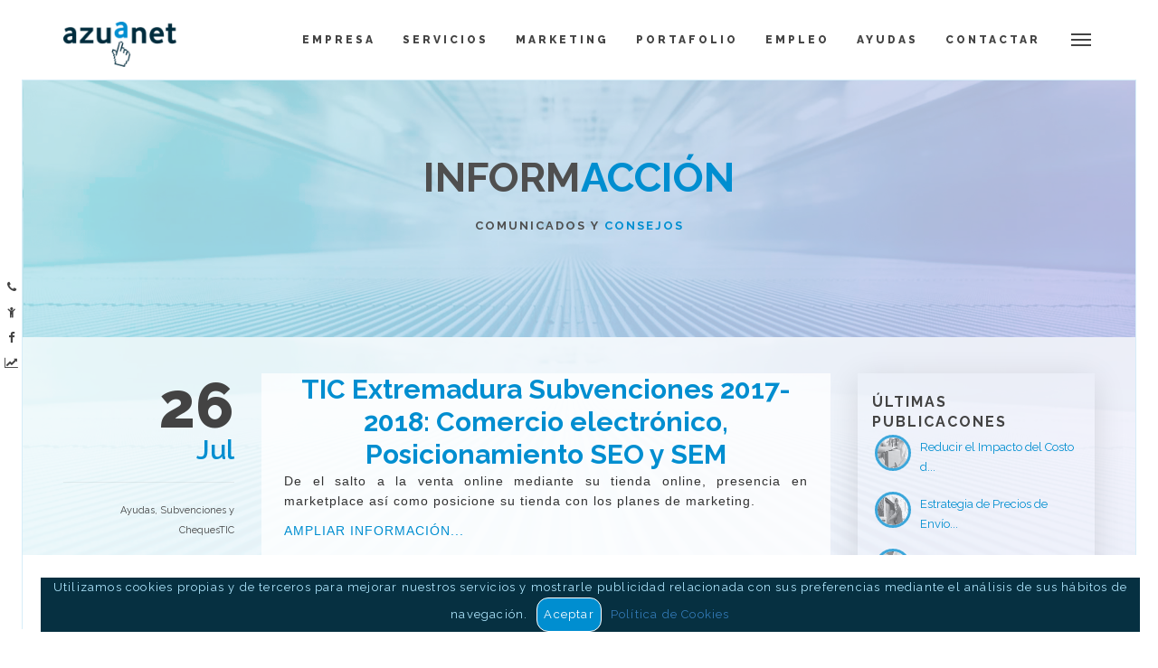

--- FILE ---
content_type: text/html
request_url: https://www.azuanet.com/consejos/subvencion-posicionamiento/
body_size: 11563
content:
<!DOCTYPE html><html lang="es" xml:lang="es"><head><base href="/web/marketing/" /><meta HTTP-EQUIV="Content-Type" CONTENT="text/html; charset=UTF-8"><meta http-equiv="X-UA-Compatible" content="IE=edge"><meta name="viewport" content="width=device-width, initial-scale=1.0" /><!--seo on page --><title>Consejos de Subvención posiciona</title><!--geolocalización--><!-- Schema.org markup for Google+ --><meta itemprop="name" content="Consejos de Subvención posiciona"><meta itemprop="description" content=""><meta itemprop="image" content=" https://www.azuanet.com/web/marketing/css/img/logo-social.png"><!-- Twitter Card data --><meta name="twitter:card" content="summary"><meta name="twitter:site" content=""><meta name="twitter:title" content="Consejos de Subvención posiciona"><meta name="twitter:description" content=""><meta name="twitter:image:src" content=" https://www.azuanet.com/web/marketing/css/img/logo-social.png"><!-- Open Graph data --><meta property="og:title" content="Consejos de Subvención posiciona" /><meta property="og:url" content="" /><meta property="og:image" content="https://www.azuanet.com/web/marketing/css/img/logo-social.png" /><meta property="og:description" content="" /><meta property="og:site_name" content="" /><link rel="shortcut icon" href="css/img/favicon.ico">
<script>
  (function(i,s,o,g,r,a,m){i['GoogleAnalyticsObject']=r;i[r]=i[r]||function(){
  (i[r].q=i[r].q||[]).push(arguments)},i[r].l=1*new Date();a=s.createElement(o),
  m=s.getElementsByTagName(o)[0];a.async=1;a.src=g;m.parentNode.insertBefore(a,m)
  })(window,document,'script','https://www.google-analytics.com/analytics.js','ga');

  ga('create', 'UA-3356728-1', 'auto');
  ga('send', 'pageview');
gtag('config', 'AW-972165124');
</script>

 
        <!--Clientify Tracking Begins-->
        <script type="text/javascript">
        if (typeof trackerCode ==='undefined'){
            (function (d, w, u, o) {
                w[o] = w[o] || function () {
                    (w[o].q = w[o].q || []).push(arguments)
                };
                a = d.createElement('script'),
                    m = d.getElementsByTagName('script')[0];
                a.async = 1; a.src = u;
                m.parentNode.insertBefore(a, m)
            })(document, window, 'https://analytics.clientify.net/tracker.js', 'ana');
            ana('setTrackerUrl', 'https://analytics.clientify.net');
            ana('setTrackingCode', 'CF-46462-46462-2THLR');
            ana('trackPageview');
        }</script>
        <!--Clientify Tracking Ends-->
         
<script type="text/javascript" src="https://api.clientify.net/web-marketing/webforms/script/160172.js"></script>
<script type="text/javascript">
var getCookies = function(){
    var pairs = document.cookie.split(";");
    var cookies = {};
    for (var i=0; i<pairs.length; i++){
        var pair = pairs[i].split("=");
        console.log(document.cookie);
        cookies[(pair[0]+'').trim()] = unescape(pair[1]);
    }
    return cookies;
}
console.log(getCookies());
</script><link rel="stylesheet" href="css/plugins.min.css"><link rel="stylesheet" href="css/style.min.css" /><link rel="stylesheet" href="css/theme-custom.min.css?v=1745311961" /><link rel="shortcut icon" href="css/img/favicon.ico" type="image/x-icon" /><link rel="apple-touch-icon" href="css/img/apple-touch-icon.png" /><link rel="apple-touch-icon" sizes="57x57" href="css/img/apple-touch-icon-57x57.png" /><link rel="apple-touch-icon" sizes="72x72" href="css/img/apple-touch-icon-72x72.png" /><link rel="apple-touch-icon" sizes="76x76" href="css/img/apple-touch-icon-76x76.png" /><link rel="apple-touch-icon" sizes="114x114" href="css/img/apple-touch-icon-114x114.png" /><link rel="apple-touch-icon" sizes="120x120" href="css/img/apple-touch-icon-120x120.png" /><link rel="apple-touch-icon" sizes="144x144" href="css/img/apple-touch-icon-144x144.png" /><link rel="apple-touch-icon" sizes="152x152" href="css/img/apple-touch-icon-152x152.png" /><script src="js/jquery.min.js"></script><style>

.parpadea {
  
  animation-name: parpadeo;
  animation-duration: 1s;
  animation-timing-function: linear;
  animation-iteration-count: infinite;

  -webkit-animation-name:parpadeo;
  -webkit-animation-duration: 1s;
  -webkit-animation-timing-function: linear;
  -webkit-animation-iteration-count: infinite;
}

@-moz-keyframes parpadeo{  
  0% { opacity: 1.0; }
  50% { opacity: 0.0; }
  100% { opacity: 1.0; }
}

@-webkit-keyframes parpadeo {  
  0% { opacity: 1.0; }
  50% { opacity: 0.0; }
   100% { opacity: 1.0; }
}

@keyframes parpadeo {  
  0% { opacity: 1.0; }
   50% { opacity: 0.0; }
  100% { opacity: 1.0; }
}</style><!-- Google Tag Manager --><script>(function(w,d,s,l,i){w[l]=w[l]||[];w[l].push({'gtm.start':
new Date().getTime(),event:'gtm.js'});var f=d.getElementsByTagName(s)[0],
j=d.createElement(s),dl=l!='dataLayer'?'&l='+l:'';j.async=true;j.src=
'https://www.googletagmanager.com/gtm.js?id='+i+dl;f.parentNode.insertBefore(j,f);
})(window,document,'script','dataLayer','GTM-5QJBCRP');</script><!-- End Google Tag Manager --></head><body class="state1 background-100-e"><!-- Google Tag Manager (noscript) --><noscript
      ><iframe
        src="https://www.googletagmanager.com/ns.html?id=GTM-5QJBCRP"
        height="0"
        width="0"
        style="display: none; visibility: hidden"
      ></iframe
    ></noscript><!-- End Google Tag Manager (noscript) --><div id="fb-root"></div><script>
      (function (d, s, id) {
        var js,
          fjs = d.getElementsByTagName(s)[0];
        if (d.getElementById(id)) return;
        js = d.createElement(s);
        js.id = id;
        js.src =
          "//connect.facebook.net/es_ES/sdk.js#xfbml=1&version=v2.5&appId=238638886181620";
        fjs.parentNode.insertBefore(js, fjs);
      })(document, "script", "facebook-jssdk");
    </script><div class="ext-nav background-95-h page-transition"><div class="view half-height"><div class="content no-top-padding no-bottom-padding  full-height"><div class="container-fluid  full-height"><div class="row full-height"><a href="/servicios-marketing-online.html" class="col-md-6 colors-e background-95-e full-height"><div><span class="side-label">Agencia de Marketing Online</span><span class="side-title">A su Servicio</span></div></a><a href="/empresa-marketing-online.html" class="col-md-6 colors-f background-95-f full-height"><div><span class="side-label">Cómo Somos</span><span class="side-title">Empresa</span></div></a></div></div></div></div><div class="container-fluid  half-height"><div class="row full-height"><a data-toggle="modal" data-target="#notengoweb" href="#" class="col-md-4 colors-g background-solid full-height border-bottom border-lite"><div><span class="side-label">Diseño Web, Dominio, Correos...</span><span class="side-title">No tengo Web</span></div></a><a data-toggle="modal" data-target="#comenzarVender" href="#" class="col-md-4 colors-g background-solid full-height border-bottom border-left border-lite"><div><span class="side-label">Posicionamiento Web, Adwords, Social Media...</span><span class="side-title">Empezar a Vender</span></div></a><a href="/contactar-con-azuanet-telefonos-direccion-oficinas.html" class="col-md-4 colors-g background-solid full-height border-bottom border-left border-lite"><div><span class="side-label">Auditorías Web, Analítica, Conversiones...</span><span class="side-title">Déjenos asesorarle</span></div></a></div></div></div><div class="page-border bottom colors-e background-solid"><a href="#" class="hover-effect scrollToTop"
        ><i class="fa fa-arrow-up"></i> SUBIR
      </a>
      ó
      <a href="/contactar-con-azuanet-telefonos-direccion-oficinas.html"><span class="highlight">
          Solicitar Presupuesto <i class="fa fa-arrow-right"></i></span
      ></a></div><div class="page-border left colors-e background-solid"><ul><li><a
            href="https://www.azuanet.com/contactar-con-azuanet-telefonos-direccion-oficinas.html"
            ><i class="fa fa-phone"></i
          ></a></li><li><a
            href="https://www.azuanet.com/contactar-con-azuanet-telefonos-direccion-oficinas.html"
            ><i class="fa fa-child"></i
          ></a></li><li><a href="https://www.facebook.com/azuanet"
            ><i class="fa fa-facebook"></i
          ></a></li><li><a
            href="https://www.azuanet.com/contactar-con-azuanet-telefonos-direccion-oficinas.html"
            target="_blank"
            ><i class="fa fa-line-chart"></i
          ></a></li></ul></div><!-- BEGIN: Top menu --><div class="page-border right colors-e background-solid"></div><nav class="navbar navbar-default navbar-fixed-top page-transition colors-e background-solid" role="navigation" id="top-nav"><div class="container"><div class="navbar-header"><a class="menu-toggle ext-nav-toggle visible-xs-block hidden-xs hidden-sm" data-target=".ext-nav" href="#"><span></span></a><a class="menu-toggle navbar-toggle" data-toggle="collapse" data-target=".navbar-collapse" href="#"><span class="visible-xs">MENÚ</span><span></span></a><!-- <a class="navbar-brand" href="">AZU<span class="highlight">A</span>NET</a> --><a href="https://www.azuanet.com"><img src="images/logotipo-azuanet.png" class="img-responsive logo-azuanet"></a></div><div class="collapse navbar-collapse"><ul class="nav navbar-nav navbar-right"><li class="  " ><a class="hover-effect" title="Empresa" href="/empresa-marketing-online.html">Empresa</a></li><li class="  " ><a class="hover-effect" title="Servicios" href="/servicios-marketing-online.html">Servicios</a></li><li class="  " ><a class="hover-effect" title="Marketing" href="/marketing-online/">Marketing</a></li><li class="  " ><a class="hover-effect" title="Portafolio" href="/portafolio/">Portafolio</a></li><li class="  " ><a class="hover-effect" title="Empleo" href="/empleo-marketing-online-ofertas-trabajo-extremadura.html">Empleo</a></li><li class="  " ><a class="hover-effect" title="Ayudas" href="/subvenciones-web-cheques-tic-extremataic-camara-badajoz-caceres.html">Ayudas</a></li><li class="  " ><a class="hover-effect" title="Contactar" href="/contactar-con-azuanet-telefonos-direccion-oficinas.html">Contactar</a></li><li class="hidden-xs"><a class="menu-toggle ext-nav-toggle" data-target=".ext-nav" href="#" rel="nofollow"><span></span></a></li></ul></div></div></nav><!-- END: Top menu --><ul id="dot-scroll" class="colors-e background-solid"></ul><div class="overlay-window gallery-overlay colors-f background-95-f" data-overlay-zoom="#work .content" id="zoom-galeria"><div class="overlay-control background-85-d"><h3></h3><a class="cross" href="#"></a></div><div class="overlay-view"></div><ul class="loader"><li class="background-100-d"></li><li class="background-100-d"></li><li class="background-100-d"></li></ul><a class="button ver-ficha-trabajo background-lite-c heading-c">Ver ficha</a><a class="button presupuesto background-lite-c heading-c" href="/contactar-con-azuanet-telefonos-direccion-oficinas.html">Solicitar presupuesto</a><div class="tp-leftarrow tparrows default preview4"><div class="tp-arr-allwrapper" style="visibility: hidden; opacity: 0;"><div class="tp-arr-iwrapper" style="transform: matrix(1, 0, 0, 1, -180, 0);"><div class="tp-arr-imgholder" style="transform: matrix(1, 0, 0, 1, 0, 0);"></div><div class="tp-arr-titleholder">Slide 1</div><div class="tp-arr-subtitleholder"></div></div></div></div><div class="tp-rightarrow tparrows default preview4 hashoveralready "><div class="tp-arr-allwrapper" style="visibility: hidden; opacity: 0;"><div class="tp-arr-iwrapper" style="transform: matrix(1, 0, 0, 1, +180, 0);"><div class="tp-arr-imgholder" style="transform: matrix(1, 0, 0, 1, 0, 0);"></div><div class="tp-arr-titleholder">Slide 1</div><div class="tp-arr-subtitleholder"></div></div></div></div></div><div class="overlay-window map-overlay colors-f background-95-f"><div class="overlay-control background-90-f"><a class="cross" href="#"></a></div><div class="overlay-view"><div class="map-canvas" data-latitude="38.7111639" data-longitude="-6.3189405" data-zoom="9"><div class="map-marker" data-latitude="39.4667851" data-longitude="-6.3798609" data-text="Oficina de Cáceres"></div><div class="map-marker" data-latitude="38.263103" data-longitude="-5.6795902" data-text="Oficina de Azuaga"></div></div></div></div><div class="gate colors-a background-solid"><div class="gate-bar background-highlight-e"></div><ul class="loader"><li class="background-100-g"></li><li class="background-90-c"></li><li class="background-100-f"></li></ul></div><!-- BEGIN: Page content --><img alt class="bg" src="images/bg/fondonoticia1.jpg" /><section><div class="view"><img alt class="bg" src="images/bg/fondonoticia1.jpg" /><div class="content half-size colors-a"><div class="container"><h2>INFORM<span class="highlight">ACCIÓN</span></h2><p class="title">Comunicados y <span class="highlight">Consejos</span></p></div></div></div><div class="view"><div class="content small-top-padding colors-e background-90-e"><div class="container"><div class="row"><div class="col-md-9"><div class="row post"><div class="col-md-3 post-meta"><div class="post-day">26</div><div class="post-month">Jul</div><div class="post-permalink"><a class="page-transition" href="/ayudas-subvenciones-y-chequestic/">Ayudas, Subvenciones y ChequesTIC</a></div></div><div class="col-md-9"><div class="post-body background-75-e"><h3><a class="page-transition" href="/ayudas-subvenciones-y-chequestic/comercio-electronico-tiendas-online-tic-extremadura-junta.html"><span class="highlight">TIC Extremadura Subvenciones 2017-2018: Comercio electrónico, Posicionamiento SEO y SEM</span></a></h3><p>
									De el salto a la venta online mediante su tienda online, presencia en marketplace así como posicione su tienda con los planes de marketing.
								</p><p><a href="/ayudas-subvenciones-y-chequestic/comercio-electronico-tiendas-online-tic-extremadura-junta.html" class="page-transition post-read-more">Ampliar información...</a></p><div class="post-tags styled-list"><i class="fa fa-tags"></i><ul><li><a class="page-transition" href="/consejos/subvencion-tic/">subvencion tic</a></li><li><a class="page-transition" href="/consejos/subvencion-tiendas-online/">subvencion tiendas o</a></li><li><a class="page-transition" href="/consejos/subvencion-tic-extremadura/">subvencion tic extre</a></li><li><a class="page-transition" href="/consejos/subvencion-posicionamiento/">subvención posiciona</a></li></ul></div></div></div></div><div class="row"><div class="text-center col-md-offset-3 col-md-9"><div class="text-center" id="pagination"></div></div></div></div><div class="col-md-3 sidebar page-transition"><div class="item-columna"><div class="title">Últimas Publicacones</div><div class="ultimas-noticias-listado"><div class="item-noticia"><a href="/actualidad/reducir-el-impacto-del-costo-de-envio-en-tu-tienda-online-estrategias-claves.html" title="Reducir el Impacto del Costo de Envío en Tu Tienda Online: Estrategias Claves" class="hvr-shutter-out-vertical"><div class="thumb"><img src="https://www.azuanet.com/web/common/modulos/noticias/imagenes/20230919091257000000.jpg" alt="Imagen de la noticia" title="Reducir el Impacto del Costo de Envío en Tu Tienda Online: Estrategias Claves" class="img-responsive grayscale"></div><div class="entrada">
                    Reducir el Impacto del Costo d...
                </div></a></div><div class="item-noticia"><a href="/actualidad/estrategia-de-precios-de-envio-para-tu-tienda-online-guia-completa.html" title="Estrategia de Precios de Envío para Tu Tienda Online: Guía Completa" class="hvr-shutter-out-vertical"><div class="thumb"><img src="https://www.azuanet.com/web/common/modulos/noticias/imagenes/20230912093603000000.jpg" alt="Imagen de la noticia" title="Estrategia de Precios de Envío para Tu Tienda Online: Guía Completa" class="img-responsive grayscale"></div><div class="entrada">
                    Estrategia de Precios de Envío...
                </div></a></div><div class="item-noticia"><a href="/actualidad/como-elegir-el-mejor-transportista-para-mi-tienda-online-factores-claves-a-considerar.html" title="¿Cómo Elegir el Mejor Transportista para Mi Tienda Online? Factores Claves a Considerar" class="hvr-shutter-out-vertical"><div class="thumb"><img src="https://www.azuanet.com/web/common/modulos/noticias/imagenes/20230904121351000000.jpg" alt="Imagen de la noticia" title="¿Cómo Elegir el Mejor Transportista para Mi Tienda Online? Factores Claves a Considerar" class="img-responsive grayscale"></div><div class="entrada">
                    ¿Cómo Elegir el Mejor Transpor...
                </div></a></div></div></div><div class="item-columna"><div id="jstree"><h3>Categorías</h3><ul class="main-menu"><li><i class="fa fa-folder-o"></i><a href="/actualidad/" title="Ver artículos publicados en Actualidad">Actualidad</a></li><ul><li><i class="fa fa-folder-o"></i><a href="/actualidad/otros-asuntos/" title="Ver artículos publicados en Otros Asuntos">Otros Asuntos</a></li><li><i class="fa fa-folder-o"></i><a href="/actualidad/nosotros/" title="Ver artículos publicados en Nosotros">Nosotros</a></li><li><i class="fa fa-folder-o"></i><a href="/actualidad/internet/" title="Ver artículos publicados en Internet">Internet</a></li><li><i class="fa fa-folder-o"></i><a href="/actualidad/tecnologia/" title="Ver artículos publicados en Tecnología">Tecnología</a></li><li><i class="fa fa-folder-o"></i><a href="/actualidad/ofertas-de-trabajo/" title="Ver artículos publicados en Ofertas de Trabajo">Ofertas de Trabajo</a></li></ul><li><i class="fa fa-folder-o"></i><a href="/articulos-publicitarios/" title="Ver artículos publicados en Artículos Publicitarios">Artículos Publicitarios</a></li><ul><li><i class="fa fa-folder-o"></i><a href="/articulos-publicitarios/nuevos-productos/" title="Ver artículos publicados en Nuevos Productos">Nuevos Productos</a></li><li><i class="fa fa-folder-o"></i><a href="/articulos-publicitarios/ofertas/" title="Ver artículos publicados en Ofertas">Ofertas</a></li></ul><li><i class="fa fa-folder-o"></i><a href="/diseno-de-paginas-web/" title="Ver artículos publicados en Diseño de Páginas Web">Diseño de Páginas Web</a></li><ul><li><i class="fa fa-folder-o"></i><a href="/diseno-de-paginas-web/web-corporativas/" title="Ver artículos publicados en Web Corporativas">Web Corporativas</a></li><li><i class="fa fa-folder-o"></i><a href="/diseno-de-paginas-web/portales-de-internet/" title="Ver artículos publicados en Portales de Internet">Portales de Internet</a></li><li><i class="fa fa-folder-o"></i><a href="/diseno-de-paginas-web/tiendas-online/" title="Ver artículos publicados en Tiendas Online">Tiendas Online</a></li></ul><li><i class="fa fa-folder-o"></i><a href="/diseno-y-publicidad/" title="Ver artículos publicados en Diseño y Publicidad">Diseño y Publicidad</a></li><ul><li><i class="fa fa-folder-o"></i><a href="/diseno-y-publicidad/diseno-grafico/" title="Ver artículos publicados en Diseño Gráfico">Diseño Gráfico</a></li><li><i class="fa fa-folder-o"></i><a href="/diseno-y-publicidad/publicidad-y-marketing/" title="Ver artículos publicados en Publicidad y Marketing">Publicidad y Marketing</a></li><li><i class="fa fa-folder-o"></i><a href="/diseno-y-publicidad/diseno-multimedia/" title="Ver artículos publicados en Diseño Multimedia">Diseño Multimedia</a></li></ul><li><i class="fa fa-folder-o"></i><a href="/posicionamiento-y-marketing/" title="Ver artículos publicados en Posicionamiento y Marketing">Posicionamiento y Marketing</a></li><ul><li><i class="fa fa-folder-o"></i><a href="/posicionamiento-y-marketing/social-media/" title="Ver artículos publicados en Social Media">Social Media</a></li><li><i class="fa fa-folder-o"></i><a href="/posicionamiento-y-marketing/posicionamiento-en-buscadores/" title="Ver artículos publicados en Posicionamiento en Buscadores">Posicionamiento en Buscadores</a></li><li><i class="fa fa-folder-o"></i><a href="/posicionamiento-y-marketing/marketing-y-publicidad/" title="Ver artículos publicados en Marketing y Publicidad">Marketing y Publicidad</a></li><li><i class="fa fa-folder-o"></i><a href="/posicionamiento-y-marketing/analitica-web/" title="Ver artículos publicados en Analitíca Web">Analitíca Web</a></li><li><i class="fa fa-folder-o"></i><a href="/posicionamiento-y-marketing/buscadores-y-directorios/" title="Ver artículos publicados en Buscadores y Directorios">Buscadores y Directorios</a></li></ul><li><i class="fa fa-folder-o"></i><a href="/ayudas-subvenciones-y-chequestic/" title="Ver artículos publicados en Ayudas, Subvenciones y ChequesTIC">Ayudas, Subvenciones y ChequesTIC</a></li><ul><li><i class="fa fa-folder-o"></i><a href="/ayudas-subvenciones-y-chequestic/tic-camaras/" title="Ver artículos publicados en Tic Camaras">Tic Camaras</a></li></ul><li><i class="fa fa-folder-o"></i><a href="/soporte/" title="Ver artículos publicados en Soporte">Soporte</a></li><ul><li><i class="fa fa-folder-o"></i><a href="/soporte/outlook/" title="Ver artículos publicados en Outlook">Outlook</a></li></ul></ul></div></div><div class="item-columna"><div class="title">Etiquetas</div><ul class="tags-list"><li class="hvr-shutter-out-vertical"><a href="/consejos/subvenciones-tic-extremadura/"><i class="fa fa-tag"></i>  subvenciones tic ext (1)</a></li><li class="hvr-shutter-out-vertical"><a href="/consejos/agencia-sem/"><i class="fa fa-tag"></i>  agencia sem (1)</a></li><li class="hvr-shutter-out-vertical"><a href="/consejos/buyer-persona/"><i class="fa fa-tag"></i>  buyer persona (1)</a></li><li class="hvr-shutter-out-vertical"><a href="/consejos/preferencia-de-compra/"><i class="fa fa-tag"></i>  preferencia de compr (1)</a></li><li class="hvr-shutter-out-vertical"><a href="/consejos/comunicacion/"><i class="fa fa-tag"></i>  comunicación (1)</a></li><li class="hvr-shutter-out-vertical"><a href="/consejos/marketng-de-contenidos/"><i class="fa fa-tag"></i>  marketng de contenid (1)</a></li><li class="hvr-shutter-out-vertical"><a href="/consejos/mercados-menos-explotados/"><i class="fa fa-tag"></i>  mercados menos explo (1)</a></li><li class="hvr-shutter-out-vertical"><a href="/consejos/porcentaje-de-rebote/"><i class="fa fa-tag"></i>  porcentaje de rebote (1)</a></li><li class="hvr-shutter-out-vertical"><a href="/consejos/plataformas-de-tienda-online/"><i class="fa fa-tag"></i>  plataformas de tiend (1)</a></li><li class="hvr-shutter-out-vertical"><a href="/consejos/crear-contenido-en-poco-tiempo/"><i class="fa fa-tag"></i>  crear contenido en p (1)</a></li><li class="hvr-shutter-out-vertical"><a href="/consejos/wordpress/"><i class="fa fa-tag"></i>  wordpress (1)</a></li><li class="hvr-shutter-out-vertical"><a href="/consejos/objetivos-de-conversion/"><i class="fa fa-tag"></i>  objetivos de convers (1)</a></li><li class="hvr-shutter-out-vertical"><a href="/consejos/predicciones-para-el-comercio-electronico/"><i class="fa fa-tag"></i>  predicciones para el (1)</a></li><li class="hvr-shutter-out-vertical"><a href="/consejos/herramientas-para-crear-tus-disenos/"><i class="fa fa-tag"></i>  herramientas para cr (1)</a></li><li class="hvr-shutter-out-vertical"><a href="/consejos/crecimiento-de-las-redes-sociales/"><i class="fa fa-tag"></i>  crecimiento de las r (1)</a></li><li class="hvr-shutter-out-vertical"><a href="/consejos/planificar-trabajo/"><i class="fa fa-tag"></i>  planificar trabajo (1)</a></li><li class="hvr-shutter-out-vertical"><a href="/consejos/google-alerts/"><i class="fa fa-tag"></i>  Google Alerts (1)</a></li><li class="hvr-shutter-out-vertical"><a href="/consejos/negocio-online/"><i class="fa fa-tag"></i>  negocio online (1)</a></li><li class="hvr-shutter-out-vertical"><a href="/consejos/tendencias-seo/"><i class="fa fa-tag"></i>  tendencias SEO (1)</a></li><li class="hvr-shutter-out-vertical"><a href="/consejos/marketplace/"><i class="fa fa-tag"></i>  marketplace (1)</a></li><li class="hvr-shutter-out-vertical"><a href="/consejos/experiencia-de-usuario/"><i class="fa fa-tag"></i>  experiencia de usuar (1)</a></li><li class="hvr-shutter-out-vertical"><a href="/consejos/email/"><i class="fa fa-tag"></i>  email (1)</a></li><li class="hvr-shutter-out-vertical"><a href="/consejos/posicionar-videos/"><i class="fa fa-tag"></i>  posicionar vídeos (1)</a></li><li class="hvr-shutter-out-vertical"><a href="/consejos/facebook-ads/"><i class="fa fa-tag"></i>  facebook ads (1)</a></li><li class="hvr-shutter-out-vertical"><a href="/consejos/informacion-legal/"><i class="fa fa-tag"></i>  información legal (1)</a></li><li class="hvr-shutter-out-vertical"><a href="/consejos/estrategias-de-marketing/"><i class="fa fa-tag"></i>  estrategias de marke (1)</a></li><li class="hvr-shutter-out-vertical"><a href="/consejos/digitalkitextremadura/"><i class="fa fa-tag"></i>  digitalkitextremadur (1)</a></li><li class="hvr-shutter-out-vertical"><a href="/consejos/adaptar-tienda-a-mov/"><i class="fa fa-tag"></i>  adaptar tienda a mov (1)</a></li><li class="hvr-shutter-out-vertical"><a href="/consejos/confianza-online/"><i class="fa fa-tag"></i>  confianza online (1)</a></li><li class="hvr-shutter-out-vertical"><a href="/consejos/subvencion-posicionamiento/"><i class="fa fa-tag"></i>  subvención posiciona (1)</a></li><li class="hvr-shutter-out-vertical"><a href="/consejos/chesquestic/"><i class="fa fa-tag"></i>  chesquestic (1)</a></li><li class="hvr-shutter-out-vertical"><a href="/consejos/habilidades-mas-valoradas-por-las-empresas/"><i class="fa fa-tag"></i>  habilidades más valo (1)</a></li><li class="hvr-shutter-out-vertical"><a href="/consejos/link-baiting/"><i class="fa fa-tag"></i>  link baiting (1)</a></li><li class="hvr-shutter-out-vertical"><a href="/consejos/sem/"><i class="fa fa-tag"></i>  sem (1)</a></li><li class="hvr-shutter-out-vertical"><a href="/consejos/tiempo-de-permanencia-en-una-web/"><i class="fa fa-tag"></i>  tiempo de permanenci (1)</a></li><li class="hvr-shutter-out-vertical"><a href="/consejos/dato-estadistico/"><i class="fa fa-tag"></i>  dato estadístico (1)</a></li><li class="hvr-shutter-out-vertical"><a href="/consejos/marketing-de-contenidos/"><i class="fa fa-tag"></i>  marketing de conteni (1)</a></li><li class="hvr-shutter-out-vertical"><a href="/consejos/mejores-cms/"><i class="fa fa-tag"></i>  mejores cms (1)</a></li><li class="hvr-shutter-out-vertical"><a href="/consejos/dashboard/"><i class="fa fa-tag"></i>  dashboard (1)</a></li><li class="hvr-shutter-out-vertical"><a href="/consejos/busqueda-por-voz/"><i class="fa fa-tag"></i>  búsqueda por voz (1)</a></li><li class="hvr-shutter-out-vertical"><a href="/consejos/fidelizar-clientes/"><i class="fa fa-tag"></i>  fidelizar clientes (1)</a></li><li class="hvr-shutter-out-vertical"><a href="/consejos/google-ads/"><i class="fa fa-tag"></i>  google ads (1)</a></li><li class="hvr-shutter-out-vertical"><a href="/consejos/google-search-console/"><i class="fa fa-tag"></i>  Google Search Consol (1)</a></li><li class="hvr-shutter-out-vertical"><a href="/consejos/vender-mas-en-navidad/"><i class="fa fa-tag"></i>  vender más en navida (1)</a></li><li class="hvr-shutter-out-vertical"><a href="/consejos/marca-personal/"><i class="fa fa-tag"></i>  marca personal (1)</a></li><li class="hvr-shutter-out-vertical"><a href="/consejos/usabilidad-web/"><i class="fa fa-tag"></i>  usabilidad web (1)</a></li><li class="hvr-shutter-out-vertical"><a href="/consejos/cuenta-de-correo-profesional/"><i class="fa fa-tag"></i>  cuenta de correo pro (1)</a></li><li class="hvr-shutter-out-vertical"><a href="/consejos/hosting/"><i class="fa fa-tag"></i>  hosting (1)</a></li><li class="hvr-shutter-out-vertical"><a href="/consejos/community-manager/"><i class="fa fa-tag"></i>  community manager (1)</a></li><li class="hvr-shutter-out-vertical"><a href="/consejos/cookies/"><i class="fa fa-tag"></i>  cookies (1)</a></li><li class="hvr-shutter-out-vertical"><a href="/consejos/neuromarketing/"><i class="fa fa-tag"></i>  neuromarketing (1)</a></li><li class="hvr-shutter-out-vertical"><a href="/consejos/digitalkitcaceres/"><i class="fa fa-tag"></i>  digitalkitcaceres (1)</a></li><li class="hvr-shutter-out-vertical"><a href="/consejos/adaptar-web-a-movil/"><i class="fa fa-tag"></i>  adaptar web a movil (1)</a></li><li class="hvr-shutter-out-vertical"><a href="/consejos/subvencion-tic-extremadura/"><i class="fa fa-tag"></i>  subvencion tic extre (1)</a></li><li class="hvr-shutter-out-vertical"><a href="/consejos/ayudas-tic-extremadura/"><i class="fa fa-tag"></i>  ayudas tic extremadu (1)</a></li><li class="hvr-shutter-out-vertical"><a href="/consejos/busqueda-de-empleo/"><i class="fa fa-tag"></i>  busqueda de empleo (1)</a></li><li class="hvr-shutter-out-vertical"><a href="/consejos/habitos-de-compra/"><i class="fa fa-tag"></i>  hábitos de compra (1)</a></li><li class="hvr-shutter-out-vertical"><a href="/consejos/consejos-para-emprendedores/"><i class="fa fa-tag"></i>  consejos para empren (1)</a></li><li class="hvr-shutter-out-vertical"><a href="/consejos/inteligencia-artificial/"><i class="fa fa-tag"></i>  inteligencia artific (1)</a></li><li class="hvr-shutter-out-vertical"><a href="/consejos/retargeting/"><i class="fa fa-tag"></i>  retargeting (1)</a></li><li class="hvr-shutter-out-vertical"><a href="/consejos/ventas/"><i class="fa fa-tag"></i>  ventas (1)</a></li><li class="hvr-shutter-out-vertical"><a href="/consejos/tasa-de-conversion/"><i class="fa fa-tag"></i>  tasa de conversión (1)</a></li><li class="hvr-shutter-out-vertical"><a href="/consejos/premios-excelencia/"><i class="fa fa-tag"></i>  premios excelencia (1)</a></li><li class="hvr-shutter-out-vertical"><a href="/consejos/internet-of-things/"><i class="fa fa-tag"></i>  internet of things (1)</a></li><li class="hvr-shutter-out-vertical"><a href="/consejos/industria-4-0/"><i class="fa fa-tag"></i>  industria 4.0 (1)</a></li><li class="hvr-shutter-out-vertical"><a href="/consejos/imagen-corporativa/"><i class="fa fa-tag"></i>  imagen corporativa (1)</a></li><li class="hvr-shutter-out-vertical"><a href="/consejos/alojamiento-web/"><i class="fa fa-tag"></i>  alojamiento web (1)</a></li><li class="hvr-shutter-out-vertical"><a href="/consejos/trafico-web/"><i class="fa fa-tag"></i>  tráfico web (1)</a></li><li class="hvr-shutter-out-vertical"><a href="/consejos/aspectos-legales/"><i class="fa fa-tag"></i>  aspectos legales (1)</a></li><li class="hvr-shutter-out-vertical"><a href="/consejos/spam/"><i class="fa fa-tag"></i>  spam (1)</a></li><li class="hvr-shutter-out-vertical"><a href="/consejos/digitalkit/"><i class="fa fa-tag"></i>  digitalkit (1)</a></li><li class="hvr-shutter-out-vertical"><a href="/consejos/subvencion-tiendas-online/"><i class="fa fa-tag"></i>  subvencion tiendas o (1)</a></li><li class="hvr-shutter-out-vertical"><a href="/consejos/home-page/"><i class="fa fa-tag"></i>  home page (1)</a></li><li class="hvr-shutter-out-vertical"><a href="/consejos/exito-en-el-trabajo/"><i class="fa fa-tag"></i>  éxito en el trabajo (1)</a></li><li class="hvr-shutter-out-vertical"><a href="/consejos/ideas-de-negocio-para-emprendedores/"><i class="fa fa-tag"></i>  ideas de negocio par (1)</a></li><li class="hvr-shutter-out-vertical"><a href="/consejos/gestores-de-contenido/"><i class="fa fa-tag"></i>  gestores de contenid (1)</a></li><li class="hvr-shutter-out-vertical"><a href="/consejos/crm/"><i class="fa fa-tag"></i>  CRM (1)</a></li><li class="hvr-shutter-out-vertical"><a href="/consejos/gastos-de-env-o/"><i class="fa fa-tag"></i>  gastos de envío (1)</a></li><li class="hvr-shutter-out-vertical"><a href="/consejos/internet-de-las-cosas/"><i class="fa fa-tag"></i>  internet de las cosa (1)</a></li><li class="hvr-shutter-out-vertical"><a href="/consejos/campanas-de-marketing/"><i class="fa fa-tag"></i>  campañas de marketin (1)</a></li><li class="hvr-shutter-out-vertical"><a href="/consejos/tiempo-de-permanencia/"><i class="fa fa-tag"></i>  tiempo de permanenci (1)</a></li><li class="hvr-shutter-out-vertical"><a href="/consejos/disenar-un-logo/"><i class="fa fa-tag"></i>  diseñar un logo (1)</a></li><li class="hvr-shutter-out-vertical"><a href="/consejos/algoritmos-de-google/"><i class="fa fa-tag"></i>  algoritmos de google (1)</a></li><li class="hvr-shutter-out-vertical"><a href="/consejos/velocidad-de-carga-de-una-web/"><i class="fa fa-tag"></i>  velocidad de carga d (1)</a></li><li class="hvr-shutter-out-vertical"><a href="/consejos/trafico-de-calidad/"><i class="fa fa-tag"></i>  tráfico de calidad (1)</a></li><li class="hvr-shutter-out-vertical"><a href="/consejos/ficha-de-producto/"><i class="fa fa-tag"></i>  ficha de producto (1)</a></li><li class="hvr-shutter-out-vertical"><a href="/consejos/blog/"><i class="fa fa-tag"></i>  blog (1)</a></li><li class="hvr-shutter-out-vertical"><a href="/consejos/agente-digitalizador/"><i class="fa fa-tag"></i>  agente digitalizador (1)</a></li><li class="hvr-shutter-out-vertical"><a href="/consejos/digitalkitsevilla/"><i class="fa fa-tag"></i>  digitalkitsevilla (1)</a></li><li class="hvr-shutter-out-vertical"><a href="/consejos/programacion/"><i class="fa fa-tag"></i>  programación (2)</a></li><li class="hvr-shutter-out-vertical"><a href="/consejos/diseno-movil/"><i class="fa fa-tag"></i>  diseño movil (2)</a></li><li class="hvr-shutter-out-vertical"><a href="/consejos/subvencion-tic/"><i class="fa fa-tag"></i>  subvencion tic (2)</a></li><li class="hvr-shutter-out-vertical"><a href="/consejos/php/"><i class="fa fa-tag"></i>  php (2)</a></li><li class="hvr-shutter-out-vertical"><a href="/consejos/ayudas-tic/"><i class="fa fa-tag"></i>  ayudas tic (2)</a></li><li class="hvr-shutter-out-vertical"><a href="/consejos/marketing-de-contenidos/"><i class="fa fa-tag"></i>  marketing de conteni (2)</a></li><li class="hvr-shutter-out-vertical"><a href="/consejos/mobile-marketing/"><i class="fa fa-tag"></i>  mobile marketing (2)</a></li><li class="hvr-shutter-out-vertical"><a href="/consejos/metodo-de-pago/"><i class="fa fa-tag"></i>  método de pago (2)</a></li><li class="hvr-shutter-out-vertical"><a href="/consejos/diseno-grafico/"><i class="fa fa-tag"></i>  diseño gráfico (2)</a></li><li class="hvr-shutter-out-vertical"><a href="/consejos/empleo/"><i class="fa fa-tag"></i>  empleo (2)</a></li><li class="hvr-shutter-out-vertical"><a href="/consejos/web-segura/"><i class="fa fa-tag"></i>  web segura (2)</a></li><li class="hvr-shutter-out-vertical"><a href="/consejos/diseno-de-marca/"><i class="fa fa-tag"></i>  diseño de marca (2)</a></li><li class="hvr-shutter-out-vertical"><a href="/consejos/url/"><i class="fa fa-tag"></i>  url (2)</a></li><li class="hvr-shutter-out-vertical"><a href="/consejos/creacion-de-paginas-web/"><i class="fa fa-tag"></i>  creación de páginas  (2)</a></li><li class="hvr-shutter-out-vertical"><a href="/consejos/optimizacion-de-contenidos/"><i class="fa fa-tag"></i>  optimización de cont (2)</a></li><li class="hvr-shutter-out-vertical"><a href="/consejos/inbound-marketing/"><i class="fa fa-tag"></i>  inbound marketing (2)</a></li><li class="hvr-shutter-out-vertical"><a href="/consejos/mailing/"><i class="fa fa-tag"></i>  mailing (2)</a></li><li class="hvr-shutter-out-vertical"><a href="/consejos/social-selling/"><i class="fa fa-tag"></i>  social selling (2)</a></li><li class="hvr-shutter-out-vertical"><a href="/consejos/certificdos-ssl/"><i class="fa fa-tag"></i>  certificdos ssl (2)</a></li><li class="hvr-shutter-out-vertical"><a href="/consejos/campana-de-adwords/"><i class="fa fa-tag"></i>  campaña de adwords (2)</a></li><li class="hvr-shutter-out-vertical"><a href="/consejos/dominio-perfecto/"><i class="fa fa-tag"></i>  dominio perfecto (2)</a></li><li class="hvr-shutter-out-vertical"><a href="/consejos/landing-page/"><i class="fa fa-tag"></i>  landing page (2)</a></li><li class="hvr-shutter-out-vertical"><a href="/consejos/consejos-empresariales/"><i class="fa fa-tag"></i>  consejos empresarial (2)</a></li><li class="hvr-shutter-out-vertical"><a href="/consejos/remarketing/"><i class="fa fa-tag"></i>  remarketing (2)</a></li><li class="hvr-shutter-out-vertical"><a href="/consejos/estrategias-de-marketing/"><i class="fa fa-tag"></i>  estrategias de marke (2)</a></li><li class="hvr-shutter-out-vertical"><a href="/consejos/dominio-web/"><i class="fa fa-tag"></i>  dominio web (2)</a></li><li class="hvr-shutter-out-vertical"><a href="/consejos/youtube/"><i class="fa fa-tag"></i>  youtube (2)</a></li><li class="hvr-shutter-out-vertical"><a href="/consejos/compra-online/"><i class="fa fa-tag"></i>  compra online (3)</a></li><li class="hvr-shutter-out-vertical"><a href="/consejos/google-adwords/"><i class="fa fa-tag"></i>  google adwords (3)</a></li><li class="hvr-shutter-out-vertical"><a href="/consejos/analitica-web/"><i class="fa fa-tag"></i>  analítica web (3)</a></li><li class="hvr-shutter-out-vertical"><a href="/consejos/vender-en-amazon/"><i class="fa fa-tag"></i>  vender en amazon (3)</a></li><li class="hvr-shutter-out-vertical"><a href="/consejos/branding/"><i class="fa fa-tag"></i>  branding (3)</a></li><li class="hvr-shutter-out-vertical"><a href="/consejos/gestion-del-tiempo/"><i class="fa fa-tag"></i>  gestión del tiempo (3)</a></li><li class="hvr-shutter-out-vertical"><a href="/consejos/creacion-de-empresas/"><i class="fa fa-tag"></i>  creación de empresas (3)</a></li><li class="hvr-shutter-out-vertical"><a href="/consejos/diseno-web-reposive/"><i class="fa fa-tag"></i>  diseño web reposive (3)</a></li><li class="hvr-shutter-out-vertical"><a href="/consejos/chequestic/"><i class="fa fa-tag"></i>  chequestic (3)</a></li><li class="hvr-shutter-out-vertical"><a href="/consejos/ayudas-extremadura-tic/"><i class="fa fa-tag"></i>  ayudas extremadura t (3)</a></li><li class="hvr-shutter-out-vertical"><a href="/consejos/extrematic/"><i class="fa fa-tag"></i>  extrematic (4)</a></li><li class="hvr-shutter-out-vertical"><a href="/consejos/posicionamiento-sem/"><i class="fa fa-tag"></i>  posicionamiento sem (4)</a></li><li class="hvr-shutter-out-vertical"><a href="/consejos/marketing/"><i class="fa fa-tag"></i>  marketing (4)</a></li><li class="hvr-shutter-out-vertical"><a href="/consejos/productividad/"><i class="fa fa-tag"></i>  productividad (4)</a></li><li class="hvr-shutter-out-vertical"><a href="/consejos/social-media/"><i class="fa fa-tag"></i>  social media (4)</a></li><li class="hvr-shutter-out-vertical"><a href="/consejos/email-marketing/"><i class="fa fa-tag"></i>  email marketing (4)</a></li><li class="hvr-shutter-out-vertical"><a href="/consejos/subvenciones-tic/"><i class="fa fa-tag"></i>  subvenciones tic (5)</a></li><li class="hvr-shutter-out-vertical"><a href="/consejos/emprendimiento/"><i class="fa fa-tag"></i>  emprendimiento (5)</a></li><li class="hvr-shutter-out-vertical"><a href="/consejos/comercio-electronico/"><i class="fa fa-tag"></i>  comercio electrónico (8)</a></li><li class="hvr-shutter-out-vertical"><a href="/consejos/diseno-web/"><i class="fa fa-tag"></i>  diseño web (8)</a></li><li class="hvr-shutter-out-vertical"><a href="/consejos/marketing-online/"><i class="fa fa-tag"></i>  marketing online (8)</a></li><li class="hvr-shutter-out-vertical"><a href="/consejos/tienda-online/"><i class="fa fa-tag"></i>  tienda online (9)</a></li><li class="hvr-shutter-out-vertical"><a href="/consejos/redes-sociales/"><i class="fa fa-tag"></i>  redes sociales (9)</a></li><li class="hvr-shutter-out-vertical"><a href="/consejos/posicionamiento/"><i class="fa fa-tag"></i>  posicionamiento (9)</a></li><li class="hvr-shutter-out-vertical"><a href="/consejos/tiendas-online/"><i class="fa fa-tag"></i>  tiendas online (10)</a></li><li class="hvr-shutter-out-vertical"><a href="/consejos/seo/"><i class="fa fa-tag"></i>  seo (11)</a></li><li class="hvr-shutter-out-vertical"><a href="/consejos/ecommerce/"><i class="fa fa-tag"></i>  ecommerce (18)</a></li><li class="hvr-shutter-out-vertical"><a href="/consejos/marketing-digital/"><i class="fa fa-tag"></i>  marketing digital (32)</a></li></ul></div><div class="item-columna"><form method="get"><div class="title">Buscador:</div><div class="form-group"><input type="text" name="busqueda" value=""></div><button type="submit" class="btn btn-info">Buscar</button></form></div><div class="item-columna"><div class="fb-page" data-href="https://www.facebook.com/azuanet/" data-tabs="timeline" data-small-header="false" data-adapt-container-width="true" data-hide-cover="false" data-show-facepile="true"><div class="fb-xfbml-parse-ignore"><blockquote cite="https://www.facebook.com/azuanet/"><a href="https://www.facebook.com/azuanet/">azuanet</a></blockquote></div></div></div></div></div></div></div></div></section><!-- END: Page content --><!-- Modal - CREA WEB O TIENDA --><div class="modal fade" id="notengoweb" tabindex="-1" role="dialog" aria-labelledby="myModalLabel" aria-hidden="true"><div class="modal-dialog"><div class="modal-content" style="background-image:url(images/bg/fondoazuanet.jpg); background-color:#6CF;"><div class="modal-header"><h4 class="highlight" id="myModalLabel" style="color:#FFF;">¿Qué tipo de web desea?</h4></div><div class="modal-body text-center" style="color:#FFF;"><div class="row"><div class="col-md-6"><h5>Diseño Presencial</h5><a href="/web/diseno-web/diseno-web-presencial.html" title="Diseño Web Presencial" class="botonCircular"><img src="images/servicios/presencial.png" class="img-responsive center"></a><p>
                            Para que mi empresa este en Internet y pueda ser conocida.
                        </p><a href="/web/diseno-web/diseno-web-presencial.html" title="Diseño Web Presencial" class="button no-border text-background background-highlight"> Saber más... </a></div><div class="col-md-6"><h5>Diseño Corporativo</h5><a href="/web/diseno-web/diseno-web-corporativo-profesional.html" title="Diseño Web Corporativo" class="botonCircular"><img src="images/servicios/corporativa.png" class="img-responsive center"></a><p>
                            Mostrar mi empresa en internet de una forma más visual e impactante.
                        </p><a href="/web/diseno-web/diseno-web-corporativo-profesional.html" title="Diseño Web Corporativo" class="button no-border text-background background-highlight"> Saber más... </a></div></div><div class="row"><div class="col-md-6"><h5>Tienda Online</h5><a href="/web/tiendas-online/crear-tienda-online-profesional.html" title="Tiendas Online" class="botonCircular"><img src="images/servicios/online.png" class="img-responsive center"></a><p>
                            Deseo vender en internet mis productos a nivel nacional o internacional.
                        </p><a href="/web/tiendas-online/crear-tienda-online-profesional.html" title="Tiendas Online" class="button no-border text-background background-highlight"> Saber más... </a></div><div class="col-md-6"><h5>Adapte Su Web a Móvil</h5><a href="/web/diseno-web/diseno-y-adaptacion-su-web-a-movil.html" title="Adaotar mi Web a móvil" class="botonCircular"><img src="images/servicios/movil.png" class="img-responsive center"></a><p>
                            Adaptamos su página web a móvil y tablets, adaptándose a cualquier dispositivo móvil.
                        </p><a href="/web/diseno-web/diseno-y-adaptacion-su-web-a-movil.html" title="Adaptar mi web a móvil" class="button no-border text-background background-highlight"> Saber más... </a></div></div><br><br></div></div></div></div><!-- Modal - COMENZAR A VENDER --><div class="modal fade" id="comenzarVender" tabindex="-1" role="dialog" aria-labelledby="myModalLabel" aria-hidden="true"><div class="modal-dialog"><div class="modal-content" style="background-image:url(images/bg/fondoazuanet.jpg); background-color:#6CF;"><div class="modal-header"><h4 class="highlight" id="myModalLabel" style="color:#FFF;">Comenzar a Vender</h4></div><div class="modal-body text-center" style="color:#FFF;"><div class="row"><div class="col-md-6"><h5>Posicionamiento Web</h5><a href="/web/seo/seo-posicionamiento-web-y-tiendas-online.html" title="Posicionamiento Web Corporativo" class="botonCircular"><img src="images/servicios/posicionamiento.png" class="img-responsive center"></a><p>
                            Su web en los primeros puestos en los buscadores.
                        </p><a href="/web/seo/seo-posicionamiento-web-y-tiendas-online.html" title="Posicionamiento Web SEO" class="button no-border text-background background-highlight"> Saber más... </a></div><div class="col-md-6"><h5>Pago Por Clic (CPC)</h5><a href="/web/adwords/agencia-adwords-extremadura.html" title="Google Adwords - Campañas SEM" class="botonCircular"><img src="images/servicios/clic.png" class="img-responsive center"></a><p>
                            Campañas de Pago por Clic como Adwords, ADs Facebook o Twitter.
                        </p><a href="/web/adwords/agencia-adwords-extremadura.html" title="Google Adwords - Campañas SEM" class="button no-border text-background background-highlight"> Saber más... </a></div></div><div class="row"><div class="col-md-6"><h5>Redes Sociales</h5><a href="/web/redes-sociales/social-media-marketing.html" title="Rede Sociales - Social Marketing" class="botonCircular"><img src="images/servicios/redes.png" class="img-responsive center"></a><p>
                            Tenga mayor presencia por redes sociales y consiga nuevas ventas
                        </p><a href="/web/redes-sociales/social-media-marketing.html" title="Redes sociales, Social Marketing" class="button no-border text-background background-highlight"> Saber más... </a></div><div class="col-md-6"><h5>Plan de Marketing Online</h5><a href="/web/consultoria/plan-de-marketing-online.html" title="Todo en Uno - Plan de Marketing Online" class="botonCircular"><img src="images/servicios/marketing.png" class="img-responsive center"></a><p>
                            Todo en uno: posicionamiento, adwords, mailing, redes sociales...
                        </p><a href="/web/consultoria/plan-de-marketing-online.html" title="" class="button no-border text-background background-highlight"> Saber más... </a></div></div><br><br></div></div></div></div><!-- Modal - SOPORTE --><div class="modal fade" id="tipoSoporte" tabindex="-1" role="dialog" aria-labelledby="myModalLabel" aria-hidden="true"><div class="modal-dialog"><div class="modal-content" style="background-image:url(images/bg/fondoazuanet.jpg); background-color:#6CF;"><div class="modal-header"><h4 class="highlight" id="myModalLabel" style="color:#FFF;">Soporte</h4></div><div class="modal-body text-center" style="color:#FFF;"><div class="row"><div class="col-md-6"><h5>Soporte Web</h5><a href="/web/mantenimiento-web/mantenimiento-de-paginas-web.html" title="Soporte y Mantenimiento Web" class="botonCircular"><img src="images/servicios/SOPORTEWEB.png" class="img-responsive center"></a><p>
                            Mantega su web actualizada y con copias de seguridad.
                        </p><a href="/web/mantenimiento-web/mantenimiento-de-paginas-web.html" title="" class="button no-border text-background background-highlight"> Saber más... </a></div><div class="col-md-6"><h5>Blogs</h5><a href="/web/mantenimiento-web/servicio-de-mantenimiento-wordpress-precio.html" title="Soporte para Blogs" class="botonCircular"><img src="images/servicios/BLOGS.png" class="img-responsive center"></a><p>
                            Mantenimiento de su blog, copias de seguridad y actualización del mismo.
                        </p><a href="/web/mantenimiento-web/servicio-de-mantenimiento-wordpress-precio.html" title="" class="button no-border text-background background-highlight"> Saber más... </a></div></div><div class="row"><div class="col-md-6"><h5>Tiendas Online</h5><a href="/web/mantenimiento-web/servicio-de-mantenimiento-tiendas-online-ecommerce.html" title="Soporte y Mantenimiento para su Tienda Online" class="botonCircular"><img src="images/servicios/TEINDA.png" class="img-responsive center"></a><p>
                            Optimización de carga, copias de seguridad, soporte en la gestión y administración de su tienda.
                        </p><a href="/web/mantenimiento-web/servicio-de-mantenimiento-tiendas-online-ecommerce.html" title="" class="button no-border text-background background-highlight"> Saber más... </a></div><div class="col-md-6"><h5>Otros Servicios</h5><a href="/web/programacion-a-medida/empresa-programacion-web-a-medida.html#serviciosWeb" title="Todo en Uno - Plan de Marketing Online" class="botonCircular"><img src="images/servicios/SERVICIOS.png" class="img-responsive center"></a><p>
                            Gestión y soporte sobre su correo profesional. Filtros antispam, soporte de funcionamiento,etc.
                        </p><a href="/servicios-marketing-online.html#serviciosWeb" title="" class="button no-border text-background background-highlight"> Saber más... </a></div></div><br><br></div></div></div></div><footer class="colors-g page-transition"><div class="container scroll-in-animation" data-animation="fadeInDown"><div class="row"><div class="col-md-3"><h4>AZUANET<span class="highlight">.ES</span></h4><div class="footer-description"><p>Empresa de Marketing Online en Extremadura desde 2002. Oficinas en Cáceres, Badajoz y Sevilla, ofreciendo servicios de marketing para toda España: Madrid, Barcelona, Sevilla, Valencia, Córdoba, Toledo, Salamanca... <br><br>
                        Más de 15 años de experiencia a su servicio. Aumentamos los resultados de sus campañas de Marketing, apueste por calidad, apueste por Azuanet.</p></div><p class="social-links"><a target="_blank" href="https://www.facebook.com/azuanet/"><i class="fa fa-facebook"></i></a><a target="_blank" href="https://twitter.com/"><i class="fa fa-twitter"></i></a><a target="_blank" href="http://www.youtube.com/"><i class="fa fa-youtube"></i></a><a target="_blank" href="https://vimeo.com/"><i class="fa fa-vimeo-square"></i></a><a target="_blank" href="https://www.pinterest.com/"><i class="fa fa-printerest"></i></a><a target="_blank" href="https://www.linkedin.com/"><i class="fa fa-linkedin"></i></a></p></div><div class="col-md-3"><h5>Deseo saber sobre...</h5><ul class="simple"><li><a href="/empresa-marketing-online.html" title="Empresa de Marketing Online">Empresa</a></li><li><a href="/servicios-marketing-online.html" title="Servicios de Marketing Online">Servicios</a></li><li><a href="/id-diseno-web-tiendas-online-programacion.html" title="Investigacón y Desarrollo Marketing Online">I+D</a></li><li><a href="/portafolio/" title="Diseños Web y Tiendas Online Realizadas">Trabajos Realizados</a></li><li><a href="/subvenciones-web-cheques-tic-extremataic-camara-badajoz-caceres.html" title="Subvenciones TIC">Subvenciones</a></li><li><a href="/actualidad/" title="Actualizadad Azuanet">Blog</a></li><li><a href="/empleo-marketing-online-ofertas-trabajo-extremadura.html" title="Bolsa de Empleo de Marketing">Empleo</a></li><li><a href="/distribuccion-de-paginas-webdistribuidores-servicios-internet.html" title="Distribuidores de Marketing Online">Distribuidores</a></li></ul></div><div class="col-md-3"><h5>Servicios Destacados</h5><ul class="simple"><li><a href="/diseno-web-optimizado-para-buscadores.html" title="Diseño Web Optimizado para Buscadores">Diseño Web Optimizado</a></li><li><a href="/web/tiendas-online/crear-tienda-online-profesional.html" title="Creación de Tiendas Online">Creación de Tiendas Online</a></li><li><a href="/servicios-marketing-online.html#marketing" title="Servicios de Marketing Online">Marketing Online</a></li><li><a href="/web/seo/seo-posicionamiento-web-y-tiendas-online.html" title="Posicionamiento Web">Posicionamiento Web</a></li><li><a href="/web/adwords/agencia-adwords-extremadura.html" title="Campañas de Adwords">Gestión de Campañas Adwords</a></li><li><a href="/web/redes-sociales/social-media-marketing.html" title="Redes Sociales">Redes Sociales</a></li><li><a href="/web/mantenimiento-web/" title="Soporte y Mantenimiento Web">Soporte y Mantenimiento Web</a></li><li><a href="/servicios-marketing-online.html" title="Marketing Online">Más...</a></li></ul><h5>Solicitar Presupueto</h5><p> Contáctanos y te informaremos de nuestras tarifas y soluciones.
                    <br><br><a class="map-open button background-lite-b border-heading-b heading-b" href="/contactar-con-azuanet-telefonos-direccion-oficinas.html">Solicitar Presupuesto</a></p></div><div class="col-md-3"><h5>Dónde Estamos</h5><p><strong>CÁCERES: <a href="tel:927261071" title="Teléfono Cáceres">927 26 10 71</a></strong><br />
                    C/GABINO MURIEL 3, 1º A <br />
                    10.001, CÁCERES<br />
                    - - - - - - - -<br /><strong>AZUAGA-BADAJOZ: <a href="tel:924891594" title="Teléfono Azuaga">924 89 15 94</a></strong><br />
                    AVD. DE LA ESTACIÓN, 26 <br />
                    06920, AZUAGA<br /><br />
                    - - - - - - - -<br /><strong>SEVILLA-CAPITAL: <a href="tel:954323566" title="Teléfono Sevilla">954 32 35 66</a></strong><br />
                    AVD. Eduardo Dato 69, <br />
                    5º Planta (Edif. Galia) <br>
                    41005, SEVILLA<br /><br />
                    - - - - - - - -<br /><strong>MÉRIDA: <a href="tel:924891594" title="Teléfono Sevilla">924 89 15 94</a></strong><br />
                    C/ Pío Baroja 7. <br />
                    06800, MÉRIDA<br /><br /></p></div></div></div><div class="ayuda scroll-in-animation" data-animation="fadeInUp"><center><a href="archivos/LLC.pdf"><img src="images/LLC.png" width="135"></a>&#8192;&#8192;
            <a href="archivos/ISO-27001.pdf"><img src="images/ISO-27001.png" width="300"></a>&#8192;&#8192;
            <a href="archivos/ISO-14001.pdf"><img src="images/ISO-14001.png" width="300"></a></center></div><div class="bottom text-center  colors-azul">
        © 2002 - 2026 Azuanet Soluciones Web S.L. - <a href="https://www.azuanet.com" class="open-overlay-window heading" data-overlay-window=".credits-overlay">www.azuanet.com</a> - <a href="/aviso-legal.html" title="Marketing Online" rel="nofollow"> Aviso Legal </a> | <a href="/politica-de-privacidad.html" title="Marketing Online" rel="nofollow"> Política de privacidad </a> | <a href="/politica-de-cookies.html" title="Marketing Online" rel="nofollow"> Cookies </a></div></footer><script>
      if (typeof atob == "undefined") {
        document.write('<script src="js/base64.js"><\/script>');
        var atob = function (x) {
          return base64.decode(x);
        };
      }
    </script><script src="js/plugins.js"></script><script src="https://maps.googleapis.com/maps/api/js?sensor=false"></script><script>
      root = "/";
    </script><script>
      Tools.init(
        "/",
        "web/marketing/",
        "/politica-de-cookies.html"
      );
    </script>
    <!-- Global site tag (gtag.js) - Google AdWords: 972165124 -->
<script async src="https://www.googletagmanager.com/gtag/js?id=AW-972165124"></script>
<script>
  window.dataLayer = window.dataLayer || [];
  function gtag(){dataLayer.push(arguments);}
  gtag('js', new Date());

  gtag('config', 'AW-972165124');
</script> 
<script src="../common/js/jquery-plugins/pagination/jquery.simplePagination.js"></script><script>
	$(document).ready(function(e) {
		$('#pagination').pagination({
			pages: '1',
			currentPage: '1',
			hrefTextPrefix: 'pag/',
			hrefTextSuffix: '/',
			prevText: '«',
			nextText: '»'
		});
		$('#pagination ul').addClass('pagination');
	});
</script></body><!-- linkedin 2 --><script type="text/javascript">
    _linkedin_partner_id = "7710081";
    window._linkedin_data_partner_ids = window._linkedin_data_partner_ids || [];
    window._linkedin_data_partner_ids.push(_linkedin_partner_id);
  </script><script type="text/javascript">
    (function (l) {
      if (!l) {
        window.lintrk = function (a, b) {
          window.lintrk.q.push([a, b]);
        };
        window.lintrk.q = [];
      }
      var s = document.getElementsByTagName("script")[0];
      var b = document.createElement("script");
      b.type = "text/javascript";
      b.async = true;
      b.src = "https://snap.licdn.com/li.lms-analytics/insight.min.js";
      s.parentNode.insertBefore(b, s);
    })(window.lintrk);
  </script><noscript><img
      height="1"
      width="1"
      style="display: none"
      alt=""
      src="https://px.ads.linkedin.com/collect/?pid=7710081&fmt=gif"
    /></noscript><!-- linkedin 1 --><script type="text/javascript">
    _linkedin_partner_id = "2453682";
    window._linkedin_data_partner_ids = window._linkedin_data_partner_ids || [];
    window._linkedin_data_partner_ids.push(_linkedin_partner_id);
  </script><script type="text/javascript">
    (function (l) {
      if (!l) {
        window.lintrk = function (a, b) {
          window.lintrk.q.push([a, b]);
        };
        window.lintrk.q = [];
      }
      var s = document.getElementsByTagName("script")[0];
      var b = document.createElement("script");
      b.type = "text/javascript";
      b.async = true;
      b.src = "https://snap.licdn.com/li.lms-analytics/insight.min.js";
      s.parentNode.insertBefore(b, s);
    })(window.lintrk);
  </script><noscript
    ><img
      height="1"
      width="1"
      style="display: none"
      alt=""
      src="https://px.ads.linkedin.com/collect/?pid=2453682&fmt=gif"
  /></noscript></html>

--- FILE ---
content_type: text/css
request_url: https://www.azuanet.com/web/marketing/css/style.min.css
body_size: 11163
content:
@import url(https://fonts.googleapis.com/css?family=Raleway:400,700,500,600,300,200,100,800,900);body,html{width:100%;-webkit-font-smoothing:antialiased;margin:0;padding:0;font-size:13px;line-height:22px}p{font-size:13px;line-height:22px;margin-bottom:11px}ul{margin-bottom:11px}button{margin:2px}h1,h4,h5,h6{margin-top:20px;margin-bottom:10px;text-transform:uppercase}h1,h2,h3{text-align:center}h1{font-size:100px;line-height:60px}@media (max-width:991px){h1{font-size:60px;line-height:72px}}h2{font-size:70px;line-height:84px}@media (max-width:991px){h2{font-size:35px;line-height:48px}}h3{font-size:30x;line-height:36px}@media (max-width:991px){h3{font-size:25x;line-height:30px}}h4{font-size:20x;line-height:24px}@media (max-width:991px){h4{font-size:15px;line-height:18px}}h5{font-size:17x;line-height:20px}@media (max-width:991px){h5{font-size:14px;line-height:17px}}h6{font-size:15x;line-height:18px}@media (max-width:991px){h6{font-size:13px;line-height:16px}}a,a i{-webkit-transition:color .3s,background-color .3s;-moz-transition:color .3s,background-color .3s;-ms-transition:color .3s,background-color .3s;-o-transition:color .3s,background-color .3s;transition:color .3s,background-color .3s}.android-browser-4_3minus a,.android-browser-4_3minus a i{transition:none;-webkit-transition:none}a{text-decoration:none}a:focus{outline:0;text-decoration:none}a:active,a:hover{text-decoration:none}form{margin-bottom:10px}input{height:44px}textarea{height:220px}iframe{border:none}body,html{font-family:Raleway,Arial,Helvetica,sans-serif;font-weight:400}h1,h2,h3,h4,h5,h6{font-family:Raleway,Arial,Helvetica,sans-serif}h1{font-weight:800}h2,h3,h4,h5{font-weight:700}h6{font-weight:400}strong{font-weight:500}b{font-weight:700}.btn,a.button,input.button{font-weight:400}input,textarea{width:100%;padding:10px;font-weight:700;border:1px solid}input.button{font-weight:400;float:right;width:auto;-webkit-transition:all .3s;-moz-transition:all .3s;-ms-transition:all .3s;-o-transition:all .3s;transition:all .3s}.android-browser-4_3minus input.button{transition:none;-webkit-transition:none}input,textarea{outline:solid 1px;-webkit-transition:outline-color .2s;-moz-transition:outline-color .2s;-ms-transition:outline-color .2s;-o-transition:outline-color .2s;transition:outline-color .2s}.android-browser-4_3minus input,.android-browser-4_3minus textarea{transition:none;-webkit-transition:none}.thin-font-weight{font-weight:100!important}.extra-light-font-weight{font-weight:200!important}.light-font-weight{font-weight:300!important}.nirmal-font-weight{font-weight:400!important}.medium-font-weight{font-weight:500!important}.semi-bold-font-weight{font-weight:600!important}.bold-font-weight{font-weight:700!important}.extra-bold-font-weight{font-weight:800!important}.ultra-font-weight{font-weight:900!important}.heading-font,.normal-font{font-family:Raleway,Arial,Helvetica,sans-serif}.small-font{font-size:11px}.counter .count{font-family:Helvetica,Arial,Sans-serif}.font-weight-100{font-weight:100}.font-weight-200{font-weight:200}.font-weight-300{font-weight:300}.font-weight-400{font-weight:400}.font-weight-500{font-weight:500}.font-weight-600{font-weight:600}.font-weight-700{font-weight:700}.font-weight-800{font-weight:800}.font-weight-900{font-weight:900}#top-nav{min-height:0;margin:0 24px;border:none;border-bottom:1px solid;font-family:Raleway,Arial,Helvetica,sans-serif;font-weight:800;-webkit-transition:all .5s;-moz-transition:all .5s;-ms-transition:all .5s;-o-transition:all .5s;transition:all .5s}.android-browser-4_3minus #top-nav{transition:none;-webkit-transition:none}#top-nav .nav>li>a,#top-nav .navbar-brand{padding-top:10px;padding-bottom:10px}#top-nav .dropdown-menu>li>a{font-weight:800}#top-nav li{text-transform:uppercase;font-size:12px}@media (max-width:1199px){#top-nav li a{padding:18px 12px}}@media (max-width:991px){#top-nav li a{padding:18px 8px}}@media (max-width:1199px){#top-nav li{font-size:10px}}@media (max-width:991px){#top-nav li{font-size:9px}}#top-nav .navbar-brand{font-weight:800;font-size:20px;height:auto}@media (max-width:1199px){#top-nav .navbar-brand{font-size:18px}}@media (max-width:991px){#top-nav .navbar-brand{font-size:16px}}.state1 #top-nav .dropdown-menu>li>a,.state1 #top-nav .navbar-brand,.state1 #top-nav .navbar-header,.state1 #top-nav li,.state1 #top-nav li>a{line-height:68px;-webkit-transition:all .5s;-moz-transition:all .5s;-ms-transition:all .5s;-o-transition:all .5s;transition:all .5s}.android-browser-4_3minus .state1 #top-nav .dropdown-menu>li>a,.android-browser-4_3minus .state1 #top-nav .navbar-brand,.android-browser-4_3minus .state1 #top-nav .navbar-header,.android-browser-4_3minus .state1 #top-nav li,.android-browser-4_3minus .state1 #top-nav li>a{transition:none;-webkit-transition:none}.state1 #top-nav .dropdown-menu>li>a .dropdown-menu>li>a,.state1 #top-nav .dropdown-menu>li>a li,.state1 #top-nav .dropdown-menu>li>a li>a,.state1 #top-nav .navbar-brand .dropdown-menu>li>a,.state1 #top-nav .navbar-brand li,.state1 #top-nav .navbar-brand li>a,.state1 #top-nav .navbar-header .dropdown-menu>li>a,.state1 #top-nav .navbar-header li,.state1 #top-nav .navbar-header li>a,.state1 #top-nav li .dropdown-menu>li>a,.state1 #top-nav li li,.state1 #top-nav li li>a,.state1 #top-nav li>a .dropdown-menu>li>a,.state1 #top-nav li>a li,.state1 #top-nav li>a li>a{line-height:20px}@media (max-width:767px){.state1 #top-nav li,.state1 #top-nav li>a{line-height:30px}}@media (max-width:767px){.state1 #top-nav .dropdown-menu>li>a,.state1 #top-nav .navbar-brand,.state1 #top-nav .navbar-header,.state1 #top-nav li,.state1 #top-nav li>a{line-height:28px;-webkit-transition:all .5s;-moz-transition:all .5s;-ms-transition:all .5s;-o-transition:all .5s;transition:all .5s}.android-browser-4_3minus .state1 #top-nav .dropdown-menu>li>a,.android-browser-4_3minus .state1 #top-nav .navbar-brand,.android-browser-4_3minus .state1 #top-nav .navbar-header,.android-browser-4_3minus .state1 #top-nav li,.android-browser-4_3minus .state1 #top-nav li>a{transition:none;-webkit-transition:none}.state1 #top-nav .dropdown-menu>li>a .dropdown-menu>li>a,.state1 #top-nav .dropdown-menu>li>a li,.state1 #top-nav .dropdown-menu>li>a li>a,.state1 #top-nav .navbar-brand .dropdown-menu>li>a,.state1 #top-nav .navbar-brand li,.state1 #top-nav .navbar-brand li>a,.state1 #top-nav .navbar-header .dropdown-menu>li>a,.state1 #top-nav .navbar-header li,.state1 #top-nav .navbar-header li>a,.state1 #top-nav li .dropdown-menu>li>a,.state1 #top-nav li li,.state1 #top-nav li li>a,.state1 #top-nav li>a .dropdown-menu>li>a,.state1 #top-nav li>a li,.state1 #top-nav li>a li>a{line-height:20px}}@media (max-width:767px) and (max-width:767px){.state1 #top-nav li,.state1 #top-nav li>a{line-height:30px}}.state1.ext-nav-show #top-nav .dropdown-menu>li>a,.state1.ext-nav-show #top-nav .navbar-brand,.state1.ext-nav-show #top-nav .navbar-header,.state1.ext-nav-show #top-nav li,.state1.ext-nav-show #top-nav li>a,.state2 #top-nav .dropdown-menu>li>a,.state2 #top-nav .navbar-brand,.state2 #top-nav .navbar-header,.state2 #top-nav li,.state2 #top-nav li>a{line-height:28px;-webkit-transition:all .5s;-moz-transition:all .5s;-ms-transition:all .5s;-o-transition:all .5s;transition:all .5s}.android-browser-4_3minus .state1.ext-nav-show #top-nav .dropdown-menu>li>a,.android-browser-4_3minus .state1.ext-nav-show #top-nav .navbar-brand,.android-browser-4_3minus .state1.ext-nav-show #top-nav .navbar-header,.android-browser-4_3minus .state1.ext-nav-show #top-nav li,.android-browser-4_3minus .state1.ext-nav-show #top-nav li>a,.android-browser-4_3minus .state2 #top-nav .dropdown-menu>li>a,.android-browser-4_3minus .state2 #top-nav .navbar-brand,.android-browser-4_3minus .state2 #top-nav .navbar-header,.android-browser-4_3minus .state2 #top-nav li,.android-browser-4_3minus .state2 #top-nav li>a{transition:none;-webkit-transition:none}.state1.ext-nav-show #top-nav .dropdown-menu>li>a .dropdown-menu>li>a,.state1.ext-nav-show #top-nav .dropdown-menu>li>a li,.state1.ext-nav-show #top-nav .dropdown-menu>li>a li>a,.state1.ext-nav-show #top-nav .navbar-brand .dropdown-menu>li>a,.state1.ext-nav-show #top-nav .navbar-brand li,.state1.ext-nav-show #top-nav .navbar-brand li>a,.state1.ext-nav-show #top-nav .navbar-header .dropdown-menu>li>a,.state1.ext-nav-show #top-nav .navbar-header li,.state1.ext-nav-show #top-nav .navbar-header li>a,.state1.ext-nav-show #top-nav li .dropdown-menu>li>a,.state1.ext-nav-show #top-nav li li,.state1.ext-nav-show #top-nav li li>a,.state1.ext-nav-show #top-nav li>a .dropdown-menu>li>a,.state1.ext-nav-show #top-nav li>a li,.state1.ext-nav-show #top-nav li>a li>a,.state2 #top-nav .dropdown-menu>li>a .dropdown-menu>li>a,.state2 #top-nav .dropdown-menu>li>a li,.state2 #top-nav .dropdown-menu>li>a li>a,.state2 #top-nav .navbar-brand .dropdown-menu>li>a,.state2 #top-nav .navbar-brand li,.state2 #top-nav .navbar-brand li>a,.state2 #top-nav .navbar-header .dropdown-menu>li>a,.state2 #top-nav .navbar-header li,.state2 #top-nav .navbar-header li>a,.state2 #top-nav li .dropdown-menu>li>a,.state2 #top-nav li li,.state2 #top-nav li li>a,.state2 #top-nav li>a .dropdown-menu>li>a,.state2 #top-nav li>a li,.state2 #top-nav li>a li>a{line-height:20px}@media (max-width:767px){.state1.ext-nav-show #top-nav li,.state1.ext-nav-show #top-nav li>a,.state2 #top-nav li,.state2 #top-nav li>a{line-height:30px}}@media (max-width:767px){#top-nav{overflow:auto;max-height:100%}#top-nav ul li a{display:inline-block;padding-left:15px;padding-right:15px}#top-nav .nav li li{margin-left:50px}#top-nav .navbar-brand{font-size:23px}}#top-nav .menu-toggle{margin-left:15px;margin-right:15px}.state1 #top-nav .menu-toggle{height:88px}@media (max-width:767px){.state1 #top-nav .menu-toggle{height:48px}}.state1.ext-nav-show #top-nav .menu-toggle,.state2 #top-nav .menu-toggle{height:48px}.page-border{position:fixed;z-index:1030;-webkit-transition:all .5s;-moz-transition:all .5s;-ms-transition:all .5s;-o-transition:all .5s;transition:all .5s}.android-browser-4_3minus .page-border{transition:none;-webkit-transition:none}.page-border.left{left:0;top:0;bottom:24px;width:25px;border-right:1px solid}.page-border.left ul{position:fixed;z-index:1030;width:25px;top:50%;left:0;-webkit-transform:translateY(-50%);padding-left:0;list-style:none}.page-border.left ul li{text-align:center;padding:3px 0}.page-border.right{right:0;top:0;bottom:24px;width:25px;border-left:1px solid}.page-border.bottom{bottom:0;right:0;left:0;height:25px;border-top:1px solid;text-align:center;font-weight:800;text-transform:uppercase;padding-top:2px;font-size:12px;letter-spacing:1px}.page-border.bottom a{line-height:15px;text-decoration:none}body{padding-left:25px;padding-right:25px;padding-top:48px}@media (max-width:1249px){body{padding-left:0;padding-right:0;padding-bottom:0}.page-border{display:none}#top-nav{margin:0}}.ext-nav{position:fixed;z-index:1030;bottom:0;bottom:25px;left:25px;right:25px;top:49px;opacity:0;visibility:hidden;overflow:auto;-webkit-transition:all .5s ease-in-out;-moz-transition:all .5s ease-in-out;-ms-transition:all .5s ease-in-out;-o-transition:all .5s ease-in-out;transition:all .5s ease-in-out}.ext-nav.show{opacity:1;visibility:visible}.ext-nav a{display:block}.ext-nav a div{position:absolute;top:50%;left:50%;transform:translate(-50%,-50%);-webkit-transform:translate(-50%,-50%);-moz-transform:translate(-50%,-50%);-ms-transform:translate(-50%,-50%);-o-transform:translate(-50%,-50%);max-width:none;line-height:30px}.ext-nav a div span{display:block}.ext-nav a div .side-title{font-size:30px;font-weight:800;position:relative}.ext-nav a div .side-title::after,.ext-nav a div .side-title::before{display:inline-block;opacity:0;-webkit-transition:-webkit-transform .3s,opacity .2s;-moz-transition:-moz-transform .3s,opacity .2s;transition:transform .3s,opacity .2s}.ext-nav a div .side-title::before{width:20px;text-align:right;margin-right:5px;margin-left:-25px;content:'[';-webkit-transform:translateX(20px);-moz-transform:translateX(20px);transform:translateX(20px)}.ext-nav a div .side-title::after{width:20px;text-align:left;margin-left:5px;margin-right:-25px;content:']';-webkit-transform:translateX(-20px);-moz-transform:translateX(-20px);transform:translateX(-20px)}.ext-nav a:hover div .side-title:after,.ext-nav a:hover div .side-title:before{opacity:1;-webkit-transform:translateX(0px);-moz-transform:translateX(0px);transform:translateX(0px)}.android-browser-4_3minus .ext-nav{transition:none;-webkit-transition:none}@media (max-width:1249px){.ext-nav{bottom:0;left:0;right:0}}@media (max-width:991px){.ext-nav .full-height,.ext-nav .half-height{height:auto}.ext-nav a{height:250px!important}}.menu-toggle{display:block;background:0 0;width:22px;height:20px;position:relative;-webkit-transition:all .6s;-moz-transition:all .6s;-ms-transition:all .6s;-o-transition:all .6s;transition:all .6s;text-decoration:none}.android-browser-4_3minus .menu-toggle{transition:none;-webkit-transition:none}.menu-toggle span{display:inline-block;position:absolute;left:50%;top:50%;bottom:auto;right:auto;transform:translateX(-50%) translateY(-50%);-webkit-transform:translateX(-50%) translateY(-50%);-moz-transform:translateX(-50%) translateY(-50%);-ms-transform:translateX(-50%) translateY(-50%);-o-transform:translateX(-50%) translateY(-50%);width:22px;height:2px;-webkit-transition:all .3s;-moz-transition:all .3s;-ms-transition:all .3s;-o-transition:all .3s;transition:all .3s}.android-browser-4_3minus .menu-toggle span{transition:none;-webkit-transition:none}.menu-toggle span:after,.menu-toggle span:before{content:'';width:100%;height:100%;position:absolute;background-color:#fff;right:0;transform:translateZ(0);-webkit-transform:translateZ(0);-moz-transform:translateZ(0);-ms-transform:translateZ(0);backface-visibility:hidden;-webkit-transition:all .3s;-moz-transition:all .3s;-ms-transition:all .3s;-o-transition:all .3s;transition:all .3s}.android-browser-4_3minus .menu-toggle span:after,.android-browser-4_3minus .menu-toggle span:before{transition:none;-webkit-transition:none}.menu-toggle span:after{transform:translateY(6px) rotate(0deg);-webkit-transform:translateY(6px) rotate(0deg);-moz-transform:translateY(6px) rotate(0deg);-ms-transform:translateY(6px) rotate(0deg);-o-transform:translateY(6px) rotate(0deg)}.menu-toggle span:before{transform:translateY(-6px) rotate(0deg);-webkit-transform:translateY(-6px) rotate(0deg);-moz-transform:translateY(-6px) rotate(0deg);-ms-transform:translateY(-6px) rotate(0deg);-o-transform:translateY(-6px) rotate(0deg)}.menu-toggle:hover span:after{transform:translateY(8px) rotate(0deg);-webkit-transform:translateY(8px) rotate(0deg);-moz-transform:translateY(8px) rotate(0deg);-ms-transform:translateY(8px) rotate(0deg);-o-transform:translateY(8px) rotate(0deg)}.menu-toggle:hover span:before{transform:translateY(-8px) rotate(0deg);-webkit-transform:translateY(-8px) rotate(0deg);-moz-transform:translateY(-8px) rotate(0deg);-ms-transform:translateY(-8px) rotate(0deg);-o-transform:translateY(-8px) rotate(0deg)}.menu-toggle.show span:after{transform:translateY(0px) rotate(45deg);-webkit-transform:translateY(0px) rotate(45deg);-moz-transform:translateY(0px) rotate(45deg);-ms-transform:translateY(0px) rotate(45deg);-o-transform:translateY(0px) rotate(45deg)}.menu-toggle.show span:before{transform:translateY(0px) rotate(-45deg);-webkit-transform:translateY(0px) rotate(-45deg);-moz-transform:translateY(0px) rotate(-45deg);-ms-transform:translateY(0px) rotate(-45deg);-o-transform:translateY(0px) rotate(-45deg)}.menu-toggle.navbar-toggle{border:none;margin:0}.menu-toggle.ext-nav-toggle{float:right}@media (min-width:768px){.menu-toggle.navbar-toggle{display:none}}.sidebar .title{font-size:16px;text-transform:uppercase;text-align:left}.sidebar ul.tags-list{list-style:none;padding:0}.sidebar ul.tags-list li{border:1px solid;font-size:11px;margin-top:5px;display:inline-block;padding:3px 9px}.gallery{position:relative;-webkit-transition:all .5s;-moz-transition:all .5s;-ms-transition:all .5s;-o-transition:all .5s;transition:all .5s}.android-browser-4_3minus .gallery{transition:none;-webkit-transition:none}.gallery .filter{text-align:center;padding-top:10px;padding-bottom:5px}.gallery .filter .button{margin-bottom:5px;font-weight:600}.gallery .filter .nav li{display:inline-block;float:none}.gallery .filter .nav li a{font-size:11px;text-transform:uppercase;font-weight:800}.gallery .grid{overflow:hidden;margin:0}.gallery .grid .item{padding:0;cursor:pointer}.gallery .grid .item>a{display:block;width:100%;height:100%}.gallery .grid .item>a img{width:100%;height:auto}.gallery .hover-overlay .overlay>div{padding:0 25%}.gallery-overlay .field{text-transform:uppercase;font-weight:600}.page-overlay{position:fixed;top:0;bottom:0;left:0;right:0;-webkit-transition:all .5s ease-in-out;-moz-transition:all .5s ease-in-out;-ms-transition:all .5s ease-in-out;-o-transition:all .5s ease-in-out;transition:all .5s ease-in-out;opacity:0;z-index:1030;visibility:hidden}.android-browser-4_3minus .page-overlay{transition:none;-webkit-transition:none}.page-overlay.show{top:0;bottom:0;left:0;right:0;opacity:1;visibility:visible}.overlay-window{visibility:hidden;position:fixed;width:100%;height:100%;top:0;left:0;z-index:1030;transform:translateY(100%);-webkit-transform:translateY(100%);-moz-transform:translateY(100%);-ms-transform:translateY(100%);-o-transform:translateY(100%);-webkit-transition:all .5s;-moz-transition:all .5s;-ms-transition:all .5s;-o-transition:all .5s;transition:all .5s;opacity:0}.android-browser-4_3minus .overlay-window{transition:none;-webkit-transition:none}.overlay-window.show{opacity:1;visibility:visible;transform:translateY(0%);-webkit-transform:translateY(0%);-moz-transform:translateY(0%);-ms-transform:translateY(0%);-o-transform:translateY(0%)}.overlay-window .loaded-content{opacity:0;-webkit-transition:opacity .5s;-moz-transition:opacity .5s;-ms-transition:opacity .5s;-o-transition:opacity .5s;transition:opacity .5s}.android-browser-4_3minus .overlay-window .loaded-content{transition:none;-webkit-transition:none}.overlay-window .loaded-content.show{opacity:1}.overlay-window .content-container{overflow:auto;position:absolute;top:90px;bottom:25px;left:0;width:100%;padding-top:40px;padding-bottom:20px}.overlay-window .content-container .field{text-transform:uppercase;font-weight:600}.overlay-zoom{transform:scale(0.8);-webkit-transform:scale(0.8);-moz-transform:scale(0.8);-ms-transform:scale(0.8);-o-transform:scale(0.8)}.cross{display:block;float:right;position:relative;width:40px;height:40px;-webkit-transition:all .3s;-moz-transition:all .3s;-ms-transition:all .3s;-o-transition:all .3s;transition:all .3s;margin:25px}.android-browser-4_3minus .cross{transition:none;-webkit-transition:none}.cross:after,.cross:before{content:'';width:100%;position:absolute;background-color:#fff;transform:translateZ(0);-webkit-transform:translateZ(0);-moz-transform:translateZ(0);-ms-transform:translateZ(0);backface-visibility:hidden;left:0;top:50%;margin-top:-1px;bottom:auto;right:auto;height:2px;transform:translateY(-50%);-webkit-transform:translateY(-50%);-moz-transform:translateY(-50%);-ms-transform:translateY(-50%);-webkit-transition:all .3s;-moz-transition:all .3s;-ms-transition:all .3s;-o-transition:all .3s;transition:all .3s}.android-browser-4_3minus .cross:after,.android-browser-4_3minus .cross:before{transition:none;-webkit-transition:none}.cross:after{transform:translateY(0px) rotate(45deg);-webkit-transform:translateY(0px) rotate(45deg);-moz-transform:translateY(0px) rotate(45deg);-ms-transform:translateY(0px) rotate(45deg);-o-transform:translateY(0px) rotate(45deg)}.cross:before{transform:translateY(0px) rotate(-45deg);-webkit-transform:translateY(0px) rotate(-45deg);-moz-transform:translateY(0px) rotate(-45deg);-ms-transform:translateY(0px) rotate(-45deg);-o-transform:translateY(0px) rotate(-45deg)}.next{display:block;float:left;position:relative;width:20px;height:40px;-webkit-transition:all .3s;-moz-transition:all .3s;-ms-transition:all .3s;-o-transition:all .3s;transition:all .3s;margin:25px}.android-browser-4_3minus .next{transition:none;-webkit-transition:none}.next:after,.next:before{content:'';width:100%;position:absolute;background-color:#fff;transform:translateZ(0);-webkit-transform:translateZ(0);-moz-transform:translateZ(0);-ms-transform:translateZ(0);backface-visibility:hidden;left:0;bottom:auto;right:auto;height:2px;transform:translateY(-50%);-webkit-transform:translateY(-50%);-moz-transform:translateY(-50%);-ms-transform:translateY(-50%);-webkit-transition:all .3s;-moz-transition:all .3s;-ms-transition:all .3s;-o-transition:all .3s;transition:all .3s}.android-browser-4_3minus .next:after,.android-browser-4_3minus .next:before{transition:none;-webkit-transition:none}.next:before{top:12px;transform:rotate(45deg);-webkit-transform:rotate(45deg);-moz-transform:rotate(45deg);-ms-transform:rotate(45deg);-o-transform:rotate(45deg)}.next:after{top:26px;transform:rotate(-45deg);-webkit-transform:rotate(-45deg);-moz-transform:rotate(-45deg);-ms-transform:rotate(-45deg);-o-transform:rotate(-45deg)}.previos{display:block;float:left;position:relative;width:20px;height:40px;-webkit-transition:all .3s;-moz-transition:all .3s;-ms-transition:all .3s;-o-transition:all .3s;transition:all .3s;margin:25px}.android-browser-4_3minus .previos{transition:none;-webkit-transition:none}.previos:after,.previos:before{content:'';width:100%;position:absolute;background-color:#fff;transform:translateZ(0);-webkit-transform:translateZ(0);-moz-transform:translateZ(0);-ms-transform:translateZ(0);backface-visibility:hidden;left:0;bottom:auto;right:auto;height:2px;transform:translateY(-50%);-webkit-transform:translateY(-50%);-moz-transform:translateY(-50%);-ms-transform:translateY(-50%);-webkit-transition:all .3s;-moz-transition:all .3s;-ms-transition:all .3s;-o-transition:all .3s;transition:all .3s}.android-browser-4_3minus .previos:after,.android-browser-4_3minus .previos:before{transition:none;-webkit-transition:none}.previos:before{top:12px;transform:rotate(-45deg);-webkit-transform:rotate(-45deg);-moz-transform:rotate(-45deg);-ms-transform:rotate(-45deg);-o-transform:rotate(-45deg)}.previos:after{top:26px;transform:rotate(45deg);-webkit-transform:rotate(45deg);-moz-transform:rotate(45deg);-ms-transform:rotate(45deg);-o-transform:rotate(45deg)}.overlay-control{height:90px}.carousel,.slider{cursor:grab!important;cursor:-moz-grab!important;cursor:-webkit-grab!important}.carousel>div img,.slider>div img{width:100%;height:auto}.carousel .slick-next,.carousel .slick-prev,.slider .slick-next,.slider .slick-prev{top:50%;margin:-35px 0 0;padding:20px 5px;width:21px;height:70px;overflow:hidden;font-size:0}.carousel .slick-next:before,.carousel .slick-prev:before,.slider .slick-next:before,.slider .slick-prev:before{font-size:30px;display:inline-block;font-family:FontAwesome;font-style:normal;font-weight:400;line-height:1;-webkit-font-smoothing:antialiased;-moz-osx-font-smoothing:grayscale}.carousel .slick-prev,.slider .slick-prev{left:0;-moz-border-radius:0 5px 5px 0;-webkit-border-radius:0 5px 5px 0;border-radius:0 5px 5px 0}.carousel .slick-prev:before,.slider .slick-prev:before{content:"\f104"}.carousel .slick-next,.slider .slick-next{right:0;-moz-border-radius:5px 0 0 5px;-webkit-border-radius:5px 0 0 5px;border-radius:5px 0 0 5px}.carousel .slick-next:before,.slider .slick-next:before{content:"\f105"}.carousel .title,.slider .title{font-size:22px;margin-top:4px}.carousel .subtitle,.slider .subtitle{font-size:14px!important;line-height:20px!important;padding-bottom:10px}.carousel{margin-top:33px!important;margin-bottom:0!important}.carousel .slick-dots{padding-bottom:5px;bottom:100%;top:auto}.carousel .slick-dots button:before{font-size:14px}.slider{margin-top:0!important;margin-bottom:38px!important}.slider .slick-dots{padding-top:5px;bottom:auto;top:100%}.slider .slick-dots button:before{font-size:14px}.counters{margin-top:40px;margin-bottom:20px}.counters .counter{text-align:center;text-transform:uppercase;font-size:16px;line-height:28px;padding-top:60px;padding-bottom:60px}.counters .counter .count{font-size:45px;line-height:78px;font-weight:600}.scroll-animation,.scroll-in-animation{-webkit-animation-duration:1.2s;-moz-animation-duration:1.2s;-o-animation-duration:1.2s;animation-duration:1.2s}.android-browser-4_3minus .scroll-animation,.android-browser-4_3minus .scroll-in-animation{animation-duration:0s;-webkit-animation-duration:0s}.scroll-animation.flipInX,.scroll-animation.flipInY,.scroll-in-animation.flipInX,.scroll-in-animation.flipInY{-webkit-animation-duration:2.6s;-moz-animation-duration:2.6s;-o-animation-duration:2.6s;animation-duration:2.6s}.android-browser-4_3minus .scroll-animation.flipInX,.android-browser-4_3minus .scroll-animation.flipInY,.android-browser-4_3minus .scroll-in-animation.flipInX,.android-browser-4_3minus .scroll-in-animation.flipInY{animation-duration:0s;-webkit-animation-duration:0s}.scroll-animation.zoomInLeft,.scroll-animation.zoomInRight,.scroll-in-animation.zoomInLeft,.scroll-in-animation.zoomInRight{-webkit-animation-duration:1.8s;-moz-animation-duration:1.8s;-o-animation-duration:1.8s;animation-duration:1.8s}.android-browser-4_3minus .scroll-animation.zoomInLeft,.android-browser-4_3minus .scroll-animation.zoomInRight,.android-browser-4_3minus .scroll-in-animation.zoomInLeft,.android-browser-4_3minus .scroll-in-animation.zoomInRight{animation-duration:0s;-webkit-animation-duration:0s}.scroll-animation.fadeInLeft,.scroll-animation.fadeInRight,.scroll-in-animation.fadeInLeft,.scroll-in-animation.fadeInRight{-webkit-animation-duration:.8s;-moz-animation-duration:.8s;-o-animation-duration:.8s;animation-duration:.8s}.android-browser-4_3minus .scroll-animation.fadeInLeft,.android-browser-4_3minus .scroll-animation.fadeInRight,.android-browser-4_3minus .scroll-in-animation.fadeInLeft,.android-browser-4_3minus .scroll-in-animation.fadeInRight{animation-duration:0s;-webkit-animation-duration:0s}.scroll-in-animation{opacity:0}.scroll-in-animation.css-animation-show{opacity:1}@-webkit-keyframes zoomInSmall{0%{opacity:0;-webkit-transform:scale3d(0.9,.9,.9);transform:scale3d(0.9,.9,.9)}50%{opacity:1}}@keyframes zoomInSmall{0%{opacity:0;-webkit-transform:scale3d(0.9,.9,.9);-ms-transform:scale3d(0.9,.9,.9);transform:scale3d(0.9,.9,.9)}50%{opacity:1}}.zoomInSmall{-webkit-animation-name:zoomInSmall;animation-name:zoomInSmall}#dot-scroll{list-style:none;position:fixed;z-index:1030;top:50%;right:10px;transform:translateY(-50%);-webkit-transform:translateY(-50%);-moz-transform:translateY(-50%);-ms-transform:translateY(-50%);-o-transform:translateY(-50%);width:5px;margin:0;padding:0;-webkit-transition:background-color .6s;-moz-transition:background-color .6s;-ms-transition:background-color .6s;-o-transition:background-color .6s;transition:background-color .6s}.android-browser-4_3minus #dot-scroll{transition:none;-webkit-transition:none}#dot-scroll li{display:block;padding:8px 0;width:5px;height:21px}#dot-scroll li a{display:block;width:100%;height:100%}#dot-scroll li a span{display:block;-moz-border-radius:50%;-webkit-border-radius:50%;border-radius:50%;width:100%;height:100%;-webkit-transition:background-color .6s;-moz-transition:background-color .6s;-ms-transition:background-color .6s;-o-transition:background-color .6s;transition:background-color .6s}.android-browser-4_3minus #dot-scroll li a span{transition:none;-webkit-transition:none}#dot-scroll li a.active span{border:1px solid;width:10px;height:10px;margin-top:-2.5px;margin-left:-2.5px}#dot-scroll li a.target span{border:0 solid;width:8px;height:8px;margin-top:-1.5px;margin-left:-1.5px}@media (max-width:1249px){#dot-scroll{display:none}}.fluid{width:100%;position:relative}.fluid>*{position:absolute;top:0;left:0;width:100%;height:auto}.fluid-width{width:100%;height:auto}.fluid-height{width:auto;height:100%}.gate{width:100%;height:100%;position:fixed;top:0;left:0;overflow:hidden;z-index:1000;font-family:"Trebuchet MS",Helvetica,sans-serif;-webkit-transition:all .5s;-moz-transition:all .5s;-ms-transition:all .5s;-o-transition:all .5s;transition:all .5s}.android-browser-4_3minus .gate{transition:none;-webkit-transition:none}.gate .gate-bar{position:absolute;top:88px;height:5px;width:0;float:left}@media (max-width:767px){.gate .gate-bar{top:48px}}.gate .gate-count{font-size:40px;position:absolute;top:50%;left:50%;text-align:right;width:100px;margin-left:-50px;transform:translateY(-50%);-webkit-transform:translateY(-50%);-moz-transform:translateY(-50%);-ms-transform:translateY(-50%);-o-transform:translateY(-50%);font-weight:600}.gate .gate-water{position:absolute;width:100%;height:0;bottom:0}.gate .gate-overlay{position:absolute;width:100%;height:100%;top:0;-webkit-transition:all 1.5s;-moz-transition:all 1.5s;-ms-transition:all 1.5s;-o-transition:all 1.5s;transition:all 1.5s}.android-browser-4_3minus .gate .gate-overlay{transition:none;-webkit-transition:none}.gate img{position:absolute;top:50%;left:50%;transform:translate(-50%,-50%);-webkit-transform:translate(-50%,-50%);-moz-transform:translate(-50%,-50%);-ms-transform:translate(-50%,-50%);-o-transform:translate(-50%,-50%)}.loader{position:fixed;left:50%;top:50%;margin-top:-30px;margin-left:-20px;padding:0;width:60px;height:60px;list-style:none;-webkit-box-sizing:content-box;-moz-box-sizing:content-box;box-sizing:content-box;opacity:0;visibility:hidden;-webkit-transition:all 1s;-moz-transition:all 1s;-ms-transition:all 1s;-o-transition:all 1s;transition:all 1s}.android-browser-4_3minus .loader{transition:none;-webkit-transition:none}.loader li{background-color:#fff;width:10px;height:10px;float:left;margin-right:5px;box-shadow:0 80px 20px rgba(0,0,0,.2)}.loader.show{opacity:1;visibility:visible}.loader.hided{-webkit-transition:all .2s;-moz-transition:all .2s;-ms-transition:all .2s;-o-transition:all .2s;transition:all .2s}.android-browser-4_3minus .loader.hided{transition:none;-webkit-transition:none}@-webkit-keyframes loading-animation{0%{height:10px;margin-top:25px}50%{height:50px;margin-top:0}100%{height:10px;margin-top:25px}}@-moz-keyframes loading-animation{0%{height:10px;margin-top:25px}50%{height:50px;margin-top:0}100%{height:10px;margin-top:25px}}@-ms-keyframes loading-animation{0%{height:10px;margin-top:25px}50%{height:50px;margin-top:0}100%{height:10px;margin-top:25px}}@-o-keyframes loading-animation{0%{height:10px;margin-top:25px}50%{height:50px;margin-top:0}100%{height:10px;margin-top:25px}}@keyframes loading-animation{0%{height:10px;margin-top:25px}50%{height:50px;margin-top:0}100%{height:10px;margin-top:25px}}.loader li:nth-child(1){-webkit-animation:loading-animation .6s ease-in-out infinite 0s;-moz-animation:loading-animation .6s ease-in-out infinite 0s;-ms-animation:loading-animation .6s ease-in-out infinite 0s;animation:loading-animation .6s ease-in-out infinite 0s}.android-browser-4_3minus .loader li:nth-child(1){animation:none;-webkit-animation:none}.loader li:nth-child(2){-webkit-animation:loading-animation .6s ease-in-out infinite -.2s;-moz-animation:loading-animation .6s ease-in-out infinite -.2s;-ms-animation:loading-animation .6s ease-in-out infinite -.2s;animation:loading-animation .6s ease-in-out infinite -.2s}.android-browser-4_3minus .loader li:nth-child(2){animation:none;-webkit-animation:none}.loader li:nth-child(3){-webkit-animation:loading-animation .6s ease-in-out infinite -.4s;-moz-animation:loading-animation .6s ease-in-out infinite -.4s;-ms-animation:loading-animation .6s ease-in-out infinite -.4s;animation:loading-animation .6s ease-in-out infinite -.4s}.android-browser-4_3minus .loader li:nth-child(3){animation:none;-webkit-animation:none}.map-open{font-size:13px}.map-canvas{height:100%}.map-view{padding:0 25px 25px}.show-list{position:relative;pointer-events:none;backface-visibility:hidden;-webkit-backface-visibility:hidden}.show-list .show-item{text-align:center;position:absolute;width:100%;opacity:0;padding:0 5px;pointer-events:none;white-space:nowrap}@-webkit-keyframes show-animation{0%{opacity:0;transform:scale(0.67,.67) translateX(-150px);-webkit-transform:scale(0.67,.67) translateX(-150px);-moz-transform:scale(0.67,.67) translateX(-150px);-ms-transform:scale(0.67,.67) translateX(-150px);-o-transform:scale(0.67,.67) translateX(-150px)}30%{opacity:.5;transform:scale(0.83,.83) translateX(0px);-webkit-transform:scale(0.83,.83) translateX(0px);-moz-transform:scale(0.83,.83) translateX(0px);-ms-transform:scale(0.83,.83) translateX(0px);-o-transform:scale(0.83,.83) translateX(0px)}100%{opacity:1;transform:scale(1,1);-webkit-transform:scale(1,1);-moz-transform:scale(1,1);-ms-transform:scale(1,1);-o-transform:scale(1,1)}}@-moz-keyframes show-animation{0%{opacity:0;transform:scale(0.67,.67) translateX(-150px);-webkit-transform:scale(0.67,.67) translateX(-150px);-moz-transform:scale(0.67,.67) translateX(-150px);-ms-transform:scale(0.67,.67) translateX(-150px);-o-transform:scale(0.67,.67) translateX(-150px)}30%{opacity:.5;transform:scale(0.83,.83) translateX(0px);-webkit-transform:scale(0.83,.83) translateX(0px);-moz-transform:scale(0.83,.83) translateX(0px);-ms-transform:scale(0.83,.83) translateX(0px);-o-transform:scale(0.83,.83) translateX(0px)}100%{opacity:1;transform:scale(1,1);-webkit-transform:scale(1,1);-moz-transform:scale(1,1);-ms-transform:scale(1,1);-o-transform:scale(1,1)}}@-ms-keyframes show-animation{0%{opacity:0;transform:scale(0.67,.67) translateX(-150px);-webkit-transform:scale(0.67,.67) translateX(-150px);-moz-transform:scale(0.67,.67) translateX(-150px);-ms-transform:scale(0.67,.67) translateX(-150px);-o-transform:scale(0.67,.67) translateX(-150px)}30%{opacity:.5;transform:scale(0.83,.83) translateX(0px);-webkit-transform:scale(0.83,.83) translateX(0px);-moz-transform:scale(0.83,.83) translateX(0px);-ms-transform:scale(0.83,.83) translateX(0px);-o-transform:scale(0.83,.83) translateX(0px)}100%{opacity:1;transform:scale(1,1);-webkit-transform:scale(1,1);-moz-transform:scale(1,1);-ms-transform:scale(1,1);-o-transform:scale(1,1)}}@-o-keyframes show-animation{0%{opacity:0;transform:scale(0.67,.67) translateX(-150px);-webkit-transform:scale(0.67,.67) translateX(-150px);-moz-transform:scale(0.67,.67) translateX(-150px);-ms-transform:scale(0.67,.67) translateX(-150px);-o-transform:scale(0.67,.67) translateX(-150px)}30%{opacity:.5;transform:scale(0.83,.83) translateX(0px);-webkit-transform:scale(0.83,.83) translateX(0px);-moz-transform:scale(0.83,.83) translateX(0px);-ms-transform:scale(0.83,.83) translateX(0px);-o-transform:scale(0.83,.83) translateX(0px)}100%{opacity:1;transform:scale(1,1);-webkit-transform:scale(1,1);-moz-transform:scale(1,1);-ms-transform:scale(1,1);-o-transform:scale(1,1)}}@keyframes show-animation{0%{opacity:0;transform:scale(0.67,.67) translateX(-150px);-webkit-transform:scale(0.67,.67) translateX(-150px);-moz-transform:scale(0.67,.67) translateX(-150px);-ms-transform:scale(0.67,.67) translateX(-150px);-o-transform:scale(0.67,.67) translateX(-150px)}30%{opacity:.5;transform:scale(0.83,.83) translateX(0px);-webkit-transform:scale(0.83,.83) translateX(0px);-moz-transform:scale(0.83,.83) translateX(0px);-ms-transform:scale(0.83,.83) translateX(0px);-o-transform:scale(0.83,.83) translateX(0px)}100%{opacity:1;transform:scale(1,1);-webkit-transform:scale(1,1);-moz-transform:scale(1,1);-ms-transform:scale(1,1);-o-transform:scale(1,1)}}.show-animation{-webkit-animation-name:show-animation;-moz-animation-name:show-animation;-ms-animation-name:show-animation;-o-animation-name:show-animation;animation-name:show-animation;-webkit-animation-duration:6s;-moz-animation-duration:6s;-ms-animation-duration:6s;-o-animation-duration:6s;animation-duration:6s;-webkit-animation-timing-function:ease-out;-moz-animation-timing-function:ease-out;-ms-animation-timing-function:ease-out;-o-animation-timing-function:ease-out;animation-timing-function:ease-out;-webkit-animation-fill-mode:both;-moz-animation-fill-mode:both;-ms-animation-fill-mode:both;-o-animation-fill-mode:both;animation-fill-mode:both}.android-browser-4_3minus .show-animation{animation:none;-webkit-animation:none}@-webkit-keyframes hide-animation{0%{opacity:1;transform:rotate(0deg) translateY(0px);-webkit-transform:rotate(0deg) translateY(0px);-moz-transform:rotate(0deg) translateY(0px);-ms-transform:rotate(0deg) translateY(0px);-o-transform:rotate(0deg) translateY(0px)}100%{opacity:0;transform:rotate(20deg) translateY(100px);-webkit-transform:rotate(20deg) translateY(100px);-moz-transform:rotate(20deg) translateY(100px);-ms-transform:rotate(20deg) translateY(100px);-o-transform:rotate(20deg) translateY(100px)}}@-moz-keyframes hide-animation{0%{opacity:1;transform:rotate(0deg) translateY(0px);-webkit-transform:rotate(0deg) translateY(0px);-moz-transform:rotate(0deg) translateY(0px);-ms-transform:rotate(0deg) translateY(0px);-o-transform:rotate(0deg) translateY(0px)}100%{opacity:0;transform:rotate(20deg) translateY(100px);-webkit-transform:rotate(20deg) translateY(100px);-moz-transform:rotate(20deg) translateY(100px);-ms-transform:rotate(20deg) translateY(100px);-o-transform:rotate(20deg) translateY(100px)}}@-ms-keyframes hide-animation{0%{opacity:1;transform:rotate(0deg) translateY(0px);-webkit-transform:rotate(0deg) translateY(0px);-moz-transform:rotate(0deg) translateY(0px);-ms-transform:rotate(0deg) translateY(0px);-o-transform:rotate(0deg) translateY(0px)}100%{opacity:0;transform:rotate(20deg) translateY(100px);-webkit-transform:rotate(20deg) translateY(100px);-moz-transform:rotate(20deg) translateY(100px);-ms-transform:rotate(20deg) translateY(100px);-o-transform:rotate(20deg) translateY(100px)}}@-o-keyframes hide-animation{0%{opacity:1;transform:rotate(0deg) translateY(0px);-webkit-transform:rotate(0deg) translateY(0px);-moz-transform:rotate(0deg) translateY(0px);-ms-transform:rotate(0deg) translateY(0px);-o-transform:rotate(0deg) translateY(0px)}100%{opacity:0;transform:rotate(20deg) translateY(100px);-webkit-transform:rotate(20deg) translateY(100px);-moz-transform:rotate(20deg) translateY(100px);-ms-transform:rotate(20deg) translateY(100px);-o-transform:rotate(20deg) translateY(100px)}}@keyframes hide-animation{0%{opacity:1;transform:rotate(0deg) translateY(0px);-webkit-transform:rotate(0deg) translateY(0px);-moz-transform:rotate(0deg) translateY(0px);-ms-transform:rotate(0deg) translateY(0px);-o-transform:rotate(0deg) translateY(0px)}100%{opacity:0;transform:rotate(20deg) translateY(100px);-webkit-transform:rotate(20deg) translateY(100px);-moz-transform:rotate(20deg) translateY(100px);-ms-transform:rotate(20deg) translateY(100px);-o-transform:rotate(20deg) translateY(100px)}}.hide-animation{-webkit-animation-name:hide-animation;-moz-animation-name:hide-animation;-ms-animation-name:hide-animation;-o-animation-name:hide-animation;animation-name:hide-animation;-webkit-animation-duration:2.5s;-moz-animation-duration:2.5s;-ms-animation-duration:2.5s;-o-animation-duration:2.5s;animation-duration:2.5s;-webkit-animation-timing-function:ease-in;-moz-animation-timing-function:ease-in;-ms-animation-timing-function:ease-in;-o-animation-timing-function:ease-in;animation-timing-function:ease-in;-webkit-animation-fill-mode:both;-moz-animation-fill-mode:both;-ms-animation-fill-mode:both;-o-animation-fill-mode:both;animation-fill-mode:both}.android-browser-4_3minus .hide-animation{animation:none;-webkit-animation:none}@-webkit-keyframes show-animation-2{0%{opacity:0;transform:translateY(-200px);-webkit-transform:translateY(-200px);-moz-transform:translateY(-200px);-ms-transform:translateY(-200px);-o-transform:translateY(-200px)}50%{opacity:.7;transform:translateY(0px);-webkit-transform:translateY(0px);-moz-transform:translateY(0px);-ms-transform:translateY(0px);-o-transform:translateY(0px)}100%{opacity:1}}@-moz-keyframes show-animation-2{0%{opacity:0;transform:translateY(-200px);-webkit-transform:translateY(-200px);-moz-transform:translateY(-200px);-ms-transform:translateY(-200px);-o-transform:translateY(-200px)}50%{opacity:.7;transform:translateY(0px);-webkit-transform:translateY(0px);-moz-transform:translateY(0px);-ms-transform:translateY(0px);-o-transform:translateY(0px)}100%{opacity:1}}@-ms-keyframes show-animation-2{0%{opacity:0;transform:translateY(-200px);-webkit-transform:translateY(-200px);-moz-transform:translateY(-200px);-ms-transform:translateY(-200px);-o-transform:translateY(-200px)}50%{opacity:.7;transform:translateY(0px);-webkit-transform:translateY(0px);-moz-transform:translateY(0px);-ms-transform:translateY(0px);-o-transform:translateY(0px)}100%{opacity:1}}@-o-keyframes show-animation-2{0%{opacity:0;transform:translateY(-200px);-webkit-transform:translateY(-200px);-moz-transform:translateY(-200px);-ms-transform:translateY(-200px);-o-transform:translateY(-200px)}50%{opacity:.7;transform:translateY(0px);-webkit-transform:translateY(0px);-moz-transform:translateY(0px);-ms-transform:translateY(0px);-o-transform:translateY(0px)}100%{opacity:1}}@keyframes show-animation-2{0%{opacity:0;transform:translateY(-200px);-webkit-transform:translateY(-200px);-moz-transform:translateY(-200px);-ms-transform:translateY(-200px);-o-transform:translateY(-200px)}50%{opacity:.7;transform:translateY(0px);-webkit-transform:translateY(0px);-moz-transform:translateY(0px);-ms-transform:translateY(0px);-o-transform:translateY(0px)}100%{opacity:1}}.mode-2 .show-animation{-webkit-animation-name:show-animation-2;-moz-animation-name:show-animation-2;-ms-animation-name:show-animation-2;-o-animation-name:show-animation-2;animation-name:show-animation-2;-webkit-animation-duration:5s;-moz-animation-duration:5s;-ms-animation-duration:5s;-o-animation-duration:5s;animation-duration:5s;-webkit-animation-timing-function:ease-out;-moz-animation-timing-function:ease-out;-ms-animation-timing-function:ease-out;-o-animation-timing-function:ease-out;animation-timing-function:ease-out;-webkit-animation-fill-mode:both;-moz-animation-fill-mode:both;-ms-animation-fill-mode:both;-o-animation-fill-mode:both;animation-fill-mode:both}.android-browser-4_3minus .mode-2 .show-animation{animation:none;-webkit-animation:none}@-webkit-keyframes hide-animation-2{0%{opacity:1;transform:translateY(0px);-webkit-transform:translateY(0px);-moz-transform:translateY(0px);-ms-transform:translateY(0px);-o-transform:translateY(0px)}100%{opacity:0;transform:translateY(200px);-webkit-transform:translateY(200px);-moz-transform:translateY(200px);-ms-transform:translateY(200px);-o-transform:translateY(200px)}}@-moz-keyframes hide-animation-2{0%{opacity:1;transform:translateY(0px);-webkit-transform:translateY(0px);-moz-transform:translateY(0px);-ms-transform:translateY(0px);-o-transform:translateY(0px)}100%{opacity:0;transform:translateY(200px);-webkit-transform:translateY(200px);-moz-transform:translateY(200px);-ms-transform:translateY(200px);-o-transform:translateY(200px)}}@-ms-keyframes hide-animation-2{0%{opacity:1;transform:translateY(0px);-webkit-transform:translateY(0px);-moz-transform:translateY(0px);-ms-transform:translateY(0px);-o-transform:translateY(0px)}100%{opacity:0;transform:translateY(200px);-webkit-transform:translateY(200px);-moz-transform:translateY(200px);-ms-transform:translateY(200px);-o-transform:translateY(200px)}}@-o-keyframes hide-animation-2{0%{opacity:1;transform:translateY(0px);-webkit-transform:translateY(0px);-moz-transform:translateY(0px);-ms-transform:translateY(0px);-o-transform:translateY(0px)}100%{opacity:0;transform:translateY(200px);-webkit-transform:translateY(200px);-moz-transform:translateY(200px);-ms-transform:translateY(200px);-o-transform:translateY(200px)}}@keyframes hide-animation-2{0%{opacity:1;transform:translateY(0px);-webkit-transform:translateY(0px);-moz-transform:translateY(0px);-ms-transform:translateY(0px);-o-transform:translateY(0px)}100%{opacity:0;transform:translateY(200px);-webkit-transform:translateY(200px);-moz-transform:translateY(200px);-ms-transform:translateY(200px);-o-transform:translateY(200px)}}.mode-2 .hide-animation{-webkit-animation-name:hide-animation-2;-moz-animation-name:hide-animation-2;-ms-animation-name:hide-animation-2;-o-animation-name:hide-animation-2;animation-name:hide-animation-2;-webkit-animation-duration:3s;-moz-animation-duration:3s;-ms-animation-duration:3s;-o-animation-duration:3s;animation-duration:3s;-webkit-animation-timing-function:ease-in;-moz-animation-timing-function:ease-in;-ms-animation-timing-function:ease-in;-o-animation-timing-function:ease-in;animation-timing-function:ease-in;-webkit-animation-fill-mode:both;-moz-animation-fill-mode:both;-ms-animation-fill-mode:both;-o-animation-fill-mode:both;animation-fill-mode:both}.android-browser-4_3minus .mode-2 .hide-animation{animation:none;-webkit-animation:none}.textillate .texts{display:none}.icon-set{margin-top:40px}.icon-set .title{margin-top:28px;margin-bottom:10px}.circle{display:inline-block;text-align:center;width:145px;height:145px;line-height:145px;margin:3px auto;border-radius:50%;font-size:32px;position:relative;-webkit-transition:all .3s;-moz-transition:all .3s;transition:all .3s;text-decoration:none;outline:0}.circle:after{position:absolute;content:'';width:100%;height:100%;border-radius:50%;left:0;top:0;border:1px solid;-webkit-transition:all .3s;-moz-transition:all .3s;transition:all .3s;-webkit-transform:scale(1.04137931);-moz-transform:scale(1.04137931);-ms-transform:scale(1.04137931);transform:scale(1.04137931)}.circle:hover{border:none}.circle:hover:after{-webkit-transform:scale(1);-moz-transform:scale(1);-ms-transform:scale(1);transform:scale(1);border:1px solid}.circle.big{display:inline-block;text-align:center;width:170px;height:170px;line-height:170px;margin:3px auto;border-radius:50%;font-size:40px;position:relative;-webkit-transition:all .3s;-moz-transition:all .3s;transition:all .3s;text-decoration:none;outline:0}.circle.big:after{position:absolute;content:'';width:100%;height:100%;border-radius:50%;left:0;top:0;border:1px solid;-webkit-transition:all .3s;-moz-transition:all .3s;transition:all .3s;-webkit-transform:scale(1.03529412);-moz-transform:scale(1.03529412);-ms-transform:scale(1.03529412);transform:scale(1.03529412)}.circle.big:hover{border:none}.circle.big:hover:after{-webkit-transform:scale(1);-moz-transform:scale(1);-ms-transform:scale(1);transform:scale(1);border:1px solid}.circle.small{display:inline-block;text-align:center;width:60px;height:60px;line-height:60px;margin:3px auto;border-radius:50%;font-size:20px;position:relative;-webkit-transition:all .3s;-moz-transition:all .3s;transition:all .3s;text-decoration:none;outline:0}.circle.small:after{position:absolute;content:'';width:100%;height:100%;border-radius:50%;left:0;top:0;border:1px solid;-webkit-transition:all .3s;-moz-transition:all .3s;transition:all .3s;-webkit-transform:scale(1.1);-moz-transform:scale(1.1);-ms-transform:scale(1.1);transform:scale(1.1)}.circle.small:hover{border:none}.circle.small:hover:after{-webkit-transform:scale(1);-moz-transform:scale(1);-ms-transform:scale(1);transform:scale(1);border:1px solid}.circle-flat{display:inline-block;text-align:center;width:200px;height:200px;line-height:200px;margin:0 auto;border-radius:50%;font-size:130px;position:relative;-webkit-transition:all .3s;-moz-transition:all .3s;transition:all .3s;text-decoration:none;outline:0}.skillbars .skillbar{position:relative;display:block;margin-bottom:15px;width:100%;height:22px;border-radius:3px;-moz-border-radius:3px;-webkit-border-radius:3px;-webkit-transition:.4s linear;-moz-transition:.4s linear;-ms-transition:.4s linear;-o-transition:.4s linear;transition:.4s linear;-webkit-transition-property:width,background-color;-moz-transition-property:width,background-color;-ms-transition-property:width,background-color;-o-transition-property:width,background-color;transition-property:width,background-color}.skillbars .skillbar-title{position:absolute;top:0;left:0;width:110px;font-weight:700;font-size:13px;-webkit-border-top-left-radius:3px;-webkit-border-bottom-left-radius:4px;-moz-border-radius-topleft:3px;-moz-border-radius-bottomleft:3px;border-top-left-radius:3px;border-bottom-left-radius:3px}.skillbars .skillbar-title span{display:block;padding:0 20px;height:22px;line-height:22px;-webkit-border-top-left-radius:3px;-webkit-border-bottom-left-radius:3px;-moz-border-radius-topleft:3px;-moz-border-radius-bottomleft:3px;border-top-left-radius:3px;border-bottom-left-radius:3px}.skillbars .skillbar-bar{height:22px;width:0;border-radius:3px;-moz-border-radius:3px;-webkit-border-radius:3px}.skillbars .skill-bar-percent{position:absolute;right:10px;top:0;font-size:11px;height:22px;line-height:22px;font-weight:700}body>iframe.vimeo-bg,body>iframe.youtube-bg,body>video.video-bg{position:fixed;pointer-events:none}html.mobile .vimeo-bg,html.mobile .youtube-bg,html.mobile video.bg{display:none}.process{position:relative;line-height:36px}@media (min-width:1200px){.process .process-row:before{top:60px;left:0;position:absolute;content:" ";width:100%;height:1px;border-top:1px dashed;z-index:0}}.process .process-row .process-step{text-align:center;position:relative;padding-bottom:20px}.process .process-row .process-step p{margin-top:10px}.process .process-row .process-step .title{margin-top:15px;margin-bottom:15px}.process .process-row .process-step .process-box{position:relative;width:150px;height:150px;text-align:center;padding:0;font-size:36px;line-height:150px;-moz-border-radius:15px;-webkit-border-radius:15px;border-radius:15px;border:1px solid;overflow:hidden;margin:0 auto}.process .process-row .process-step .process-box:before{-moz-border-radius:15px;-webkit-border-radius:15px;border-radius:15px;position:absolute;top:0;left:0;width:100%;height:100%;content:' ';z-index:0}.process .process-row .process-step .process-box i{position:relative;z-index:10;font-size:0}.process .process-row .process-step .process-box i:before{font-size:36px}.box{padding:20px!important}.hover-effect{position:relative}.hover-effect::after,.hover-effect::before{display:inline-block;opacity:0;-webkit-transition:-webkit-transform .3s,opacity .2s;-moz-transition:-moz-transform .3s,opacity .2s;transition:transform .3s,opacity .2s}.hover-effect::before{width:20px;text-align:right;margin-right:5px;margin-left:-25px;content:'[';-webkit-transform:translateX(20px);-moz-transform:translateX(20px);transform:translateX(20px)}.hover-effect::after{width:20px;text-align:left;margin-left:5px;margin-right:-25px;content:']';-webkit-transform:translateX(-20px);-moz-transform:translateX(-20px);transform:translateX(-20px)}.hover-effect:focus:after,.hover-effect:focus:before,.hover-effect:not(.active):hover:after,.hover-effect:not(.active):hover:before{opacity:1;-webkit-transform:translateX(0px);-moz-transform:translateX(0px);transform:translateX(0px)}.non-mobile .button{position:relative;-webkit-transition:all .3s;-moz-transition:all .3s;-ms-transition:all .3s;-o-transition:all .3s;transition:all .3s}.android-browser-4_3minus .non-mobile .button{transition:none;-webkit-transition:none}.non-mobile .button:before{content:'';position:absolute;-webkit-transition:all .3s;-moz-transition:all .3s;-ms-transition:all .3s;-o-transition:all .3s;transition:all .3s;width:100%;height:0;top:50%;left:50%;opacity:0;-webkit-transform:translateX(-50%) translateY(-50%);-moz-transform:translateX(-50%) translateY(-50%);-ms-transform:translateX(-50%) translateY(-50%);transform:translateX(-50%) translateY(-50%)}.android-browser-4_3minus .non-mobile .button:before{transition:none;-webkit-transition:none}.non-mobile .button:hover:before{height:75%;opacity:1}.non-mobile .button:active:before{height:130%;opacity:1}.hover-overlay{position:relative;overflow:hidden}.hover-overlay img{-webkit-transition:all .5s ease 0s;-moz-transition:all .5s ease 0s;-ms-transition:all .5s ease 0s;-o-transition:all .5s ease 0s;transition:all .5s ease 0s}.android-browser-4_3minus .hover-overlay img{transition:none;-webkit-transition:none}.hover-overlay:hover img{transform:scale(1.55,1.55) rotate(-20deg);-webkit-transform:scale(1.55,1.55) rotate(-20deg);-moz-transform:scale(1.55,1.55) rotate(-20deg);-ms-transform:scale(1.55,1.55) rotate(-20deg);-o-transform:scale(1.55,1.55) rotate(-20deg)}.ie9 .hover-overlay:hover img,.mobile .hover-overlay:hover img{transform:none;-webkit-transform:none;-moz-transform:none;-ms-transform:none;-o-transform:none}.hover-overlay:hover .overlay>div{transform:translateY(-50%) scale(1,1);-webkit-transform:translateY(-50%) scale(1,1);-moz-transform:translateY(-50%) scale(1,1);-ms-transform:translateY(-50%) scale(1,1);-o-transform:translateY(-50%) scale(1,1)}.ie9 .hover-overlay:hover .overlay>div,.mobile .hover-overlay:hover .overlay>div{transform:translateY(-50%);-webkit-transform:translateY(-50%);-moz-transform:translateY(-50%);-ms-transform:translateY(-50%);-o-transform:translateY(-50%)}.hover-overlay .overlay{-webkit-transition:all .5s ease 0s;-moz-transition:all .5s ease 0s;-ms-transition:all .5s ease 0s;-o-transition:all .5s ease 0s;transition:all .5s ease 0s;position:absolute;top:0;left:0;width:100%;height:100%;opacity:0}.android-browser-4_3minus .hover-overlay .overlay{transition:none;-webkit-transition:none}.hover-overlay .overlay:hover{opacity:1}.hover-overlay .overlay>div{position:absolute;top:50%;left:0;width:100%;padding:0 25px;-webkit-transition:all .5s ease 0s;-moz-transition:all .5s ease 0s;-ms-transition:all .5s ease 0s;-o-transition:all .5s ease 0s;transition:all .5s ease 0s;transform:translateY(-50%) scale(0.5,.5);-webkit-transform:translateY(-50%) scale(0.5,.5);-moz-transform:translateY(-50%) scale(0.5,.5);-ms-transform:translateY(-50%) scale(0.5,.5);-o-transform:translateY(-50%) scale(0.5,.5)}.android-browser-4_3minus .hover-overlay .overlay>div{transition:none;-webkit-transition:none}.ie9 .hover-overlay .overlay>div,.mobile .hover-overlay .overlay>div{transform:translateY(-50%);-webkit-transform:translateY(-50%);-moz-transform:translateY(-50%);-ms-transform:translateY(-50%);-o-transform:translateY(-50%)}.hover-overlay .overlay>div .title{font-size:17px}.hover-overlay .overlay>div i{font-size:32px}.hover-overlay .overlay>div a i{font-size:25px}@media (max-width:991px){.hover-overlay .overlay>div,.hover-overlay .overlay>div p{font-size:11px;line-height:16px}.hover-overlay .overlay>div .title{font-size:12px;line-height:16px}.hover-overlay .overlay>div a i,.hover-overlay .overlay>div i{font-size:16px}}@media (max-width:479px){.hover-overlay .overlay>div,.hover-overlay .overlay>div p{font-size:8px;line-height:10px}.hover-overlay .overlay>div .title{font-size:10px;line-height:10px}.hover-overlay .overlay>div a i,.hover-overlay .overlay>div i{font-size:10px}}.button,.icon-bar,.list-group-item{-webkit-transition:color .3s,background-color .3s;-moz-transition:color .3s,background-color .3s;-ms-transition:color .3s,background-color .3s;-o-transition:color .3s,background-color .3s;transition:color .3s,background-color .3s}.android-browser-4_3minus .button,.android-browser-4_3minus .icon-bar,.android-browser-4_3minus .list-group-item{transition:none;-webkit-transition:none}.line-through{text-decoration:line-through}.col-left-marginalia{float:left;margin-right:10px}.col-right-marginalia{float:right;margin-left:10px}.col-left-marginalia,.col-right-marginalia{font-size:24px;-webkit-text-stroke:1px}.col-content{overflow:hidden}a.button,input.button{font-size:13px}.line{padding-top:10px;padding-bottom:10px;border-top:1px solid;border-bottom:1px solid;text-align:center;-webkit-transition-duration:.5s;-moz-transition-duration:.5s;-ms-transition-duration:.5s;-o-transition-duration:.5s;transition-duration:.5s;-webkit-transition-property:margin-top,margin-bottom,padding-top,padding-bottom,background-color;-moz-transition-property:margin-top,margin-bottom,padding-top,padding-bottom,background-color;-ms-transition-property:margin-top,margin-bottom,padding-top,padding-bottom,background-color;-o-transition-property:margin-top,margin-bottom,padding-top,padding-bottom,background-color;transition-property:margin-top,margin-bottom,padding-top,padding-bottom,background-color}.line:hover{margin-top:-10px;margin-bottom:-10px;padding-top:20px;padding-bottom:20px}.android-browser-4_3minus .line{transition-duration:0s;-webkit-transition-duration:0s;transition-property:none;-webkit-transition-property:none}.line-wrapper{margin:10px 0}.position-middle{position:absolute;top:50%;transform:translateY(-50%);-webkit-transform:translateY(-50%);-moz-transform:translateY(-50%);-ms-transform:translateY(-50%);-o-transform:translateY(-50%)}.position-center{position:absolute;left:50%;transform:translateX(-50%);-webkit-transform:translateX(-50%);-moz-transform:translateX(-50%);-ms-transform:translateX(-50%);-o-transform:translateX(-50%)}.position-middle-center{position:absolute;left:50%;top:50%;transform:translate(-50%,-50%);-webkit-transform:translate(-50%,-50%);-moz-transform:translate(-50%,-50%);-ms-transform:translate(-50%,-50%);-o-transform:translate(-50%,-50%)}.help-block{margin-top:0}.scale-width{width:100%;height:auto}.scale-height{width:auto;height:100%}.col-icon{font-size:48px;float:left;padding:20px 10px;text-align:left}.fa.col-icon{margin-bottom:10px;margin-top:30px}.col-content{padding:0 15px}.border{border:1px solid}.border-top{border-top:1px solid}.border-right{border-right:1px solid}.border-bottom{border-bottom:1px solid}.border-left{border-left:1px solid}.no-border{border:none!important;border-top:none!important;border-right:none!important;border-bottom:none!important;border-left:none!important;border-width:0!important}.btn,.button,.caption,.header-details,.help-title,.slogan,.subtitle,.title,input.button{font-family:Raleway,Arial,Helvetica,sans-serif}.separator{height:20px}.separator-small{height:10px}.separator-large{height:30px}.separator-big{height:40px}.separator-extra{height:60px}.top-space{height:180px}.button{margin:2px}.caption{text-align:center;margin-top:10px}.label-border{outline:#98abb9 dashed 1px;border:1px solid;outline-offset:-7px;padding:10px 20px;-moz-border-radius:0;-webkit-border-radius:0;border-radius:0;display:inline-block}.btn,a.button,input.button{border-style:solid;border-width:1px;line-height:22px;padding:8px 12px;text-align:center;text-decoration:none;text-transform:uppercase;display:inline-block}.header-details,.title{text-align:center;text-transform:uppercase;margin-top:0;font-weight:700}.header-details.text-left,.title.text-left{text-align:left}.header-details.text-right,.title.text-right{text-align:right}@media (max-width:991px){.header-details,.title{font-size:11px}}.header-details{margin-top:-10px;margin-bottom:30px}.subtitle{text-align:left;text-transform:uppercase;margin-top:0;font-weight:700}.underline,.underline-dashed,.underline-dotted,.underline-heading,.underline-highlight,.underline-link,.underline-text{display:inline-block;border-bottom-width:3px;padding-bottom:7px}.underline,.underline-heading,.underline-highlight,.underline-link,.underline-text{border-bottom-style:solid}.underline-dashed{border-bottom-style:dashed}.underline-dotted{border-bottom-style:dotted}.bottom-line:after,.top-line:before{width:100%;height:2px;display:block;content:'';margin-top:18px}.short-underline:after{display:block;content:"";height:3px;width:80px;margin:20px auto 30px}.uppercase{text-transform:uppercase}.non-uppercase{text-transform:none!important}.slogan{text-transform:uppercase;font-size:40px}.big-font{font-size:15px}@media (max-width:991px){.big-font{font-size:13px}}.extra-font{font-size:26px;line-height:44px}@media (max-width:991px){.extra-font{font-size:20px;line-height:33px}}.half-height{height:50%}.full-height{height:100%}ul.simple{padding:0 0 0 10px}ul.simple li{text-indent:-5px;list-style:none;display:list-item;text-align:-webkit-match-parent}ul.simple li:before{content:"-";position:relative;left:-5px}.main-icon{font-size:200px}.pane-float-right{float:right}.pane-float-left{float:left}.pane-float-left,.pane-float-right{width:555px}@media (max-width:1199px){.pane-float-left,.pane-float-right{width:455px}}@media (max-width:991px){.pane-float-left,.pane-float-right{float:none;width:100%}}.credits-overlay,.map-overlay{transform:translateY(0%);-webkit-transform:translateY(0%);-moz-transform:translateY(0%);-ms-transform:translateY(0%);-o-transform:translateY(0%)}.credits-overlay .content-container>ul>li{text-transform:uppercase}.credits-overlay .content-container>ul>li li{text-transform:none}.credits-overlay h3{font-size:30px}.credits-overlay i{font-size:120px}.credits-overlay ul{padding:0;text-align:center}.credits-overlay ul li{list-style:none;display:block;font-weight:500;line-height:34px;letter-spacing:1px}@media (max-width:991px){.slogan{font-size:18px}}@media (max-width:767px){.hide-on-small-device{display:none}.slogan{font-size:20px!important}}@media (max-width:479px){.slogan{font-size:16px!important}.subtitle{font-size:14px!important}}.alt-placeholder{display:none}.ie9 .alt-placeholder{display:block}.banner-cell{padding-top:15px;padding-bottom:15px;text-align:center}.pane{padding:0!important}.incut{height:400px}.incut>div{width:50%}.incut>div h3{margin-top:0}@media (max-width:991px){.incut>div{width:90%}}.text-uppercase{text-transform:uppercase}.file-protocol-alert{width:600px;margin-left:-300px;position:fixed;top:20%;left:50%;z-index:2000}@media (max-width:767px){.file-protocol-alert{width:280px;margin-left:-140px}}.label{margin:2px}.ajax-form-alert{width:600px;position:fixed;left:50%;top:100px;transform:translate(-50%,-50%);-webkit-transform:translate(-50%,-50%);-moz-transform:translate(-50%,-50%);-ms-transform:translate(-50%,-50%);-o-transform:translate(-50%,-50%);z-index:2000}.ajax-form-alert button{margin-left:10px;margin-right:10px}@media (max-width:767px){.ajax-form-alert{width:280px;margin-left:-140px}}.control-group.danger,.control-group.error,.control-group.info,.control-group.primary,.control-group.success,.control-group.warning{background-color:transparent}.view{overflow:hidden;width:100%;position:relative}.view>.content{position:relative;padding-top:70px;padding-bottom:70px;-webkit-transition:-webkit-transform .5s;-moz-transition:-moz-transform .5s;-o-transition:-o-transform .5s;transition:transform .5s}.view>.content.border-bottom{border-bottom:4px solid}.view>.content.border-top{border-top:4px solid}.view>.content.skew-top-left,.view>.content.skew-top-right{padding-top:130px}.view>.content.skew-bottom-left,.view>.content.skew-bottom-right{padding-bottom:130px}.view>.content.small-top-padding{padding-top:40px}.view>.content.small-bottom-padding{padding-bottom:50px}.view.section-header .content{padding-top:60px;padding-bottom:20px}.view.section-header .content.skew-top-left,.view.section-header .content.skew-top-right{padding-top:60px}.view.section-header .content.skew-bottom-left,.view.section-header .content.skew-bottom-right{padding-bottom:60px}body>section:first-of-type>.view:first-of-type>.content{padding-top:80px;padding-bottom:75px}@media (max-width:767px){body>section:first-of-type>.view:first-of-type>.content{padding-top:40px;padding-bottom:40px}}.no-top-padding{padding-top:0!important}.no-top-padding.skew-top-left,.no-top-padding.skew-top-right{padding-top:60px!important}.no-bottom-padding{padding-bottom:0!important}.no-bottom-padding.skew-bottom-left,.no-bottom-padding.skew-bottom-right{padding-bottom:60px!important}body>footer{padding:65px 0 25px;line-height:18px;overflow:hidden;-webkit-transition:-webkit-transform .5s;-moz-transition:-moz-transform .5s;transition:transform .5s}body>footer .bottom{padding:25px 0;margin-top:30px}body>footer .social-links{font-size:24px;line-height:40px}@media (max-width:479px){body>footer .social-links{font-size:16px}}body>footer.border-bottom{border-bottom:4px solid}body>footer.border-top{border-top:4px solid}body>footer ul.simple li{line-height:29px}body>footer .footer-description{padding:10px 0}body>footer .photo{margin:10px -3px}body>footer .photo>div{padding:3px}.bg{position:absolute;top:0;left:0;pointer-events:none;display:block}body>.bg{position:fixed}.bg.sleep{visibility:hidden!important;transform:matrix(0,0,0,0,0,0)!important}body>.bg,body>.video-bg,body>.vimeo-bg,body>.youtube-bg,body>iframe,body>img{z-index:10}footer,section{z-index:100;position:relative}footer>.bg,section>.bg{z-index:200}body>.paper{position:fixed;width:100%;height:100%;top:57px}.grid-example{font-size:67%}.grid-example>.row{margin-bottom:5px}.grid-example>.row>div{text-align:center;padding-bottom:10px;padding-top:10px}.mobile-only{display:none!important}.mobile .mobile-only{display:block!important}.mobile .mobile-hide{display:none!important}.mobile .view>.bg,.mobile body>.bg{display:none}.mobile .view>.bg:last-of-type,.mobile body>.bg:last-of-type{display:block}.pattern-dark-1:before,.pattern-dark-2:before,.pattern-dark-3:before,.pattern-light-1:before,.pattern-light-2:before,.pattern-light-3:before,.pattern:before{content:" ";width:100%;height:100%;position:absolute;top:0;left:0;opacity:.8}.pattern:before{background:url(../images/pattern.png)}.pattern-dark-1:before{background:url(../images/pattern-dark-1.png)}.pattern-dark-2:before{background:url(../images/pattern-dark-2.png)}.pattern-dark-3:before{background:url(../images/pattern-dark-3.png)}.pattern-light-1:before{background:url(../images/pattern-light-1.png)}.pattern-light-2:before{background:url(../images/pattern-light-2.png)}.pattern-light-3:before{background:url(../images/pattern-light-3.png)}.lead{font-weight:400}ul.pagination{list-style:none;padding:0;display:inline-block;font-size:0}ul.pagination a{-webkit-transition:all .5s;-moz-transition:all .5s;-ms-transition:all .5s;-o-transition:all .5s;transition:all .5s}.android-browser-4_3minus ul.pagination a{transition:none;-webkit-transition:none}ul.pagination li{display:inline-block;text-transform:uppercase;font-size:13px}.pagination>li>a,.pagination>li>span{line-height:22px;font-size:13px}.lead{text-align:center;font-size:16px;margin-bottom:40px;line-height:24px}.lead.text-left{text-align:left}.lead.text-right{text-align:right}.widget-tabs{border-radius:4px 4px 0 0}.panel>.list-group{border-top:1px solid}.panel>.list-group .list-group-item{border-width:0 0 1px;margin-bottom:0}#comments{border-top:1px solid}#comments .comment-list{list-style:none;margin:20px 0 65px;padding:0}#comments .comment-list li{margin:0;padding:0}#comments .comment-list .comment{padding-bottom:20px;margin-bottom:20px;border-bottom:1px solid;min-height:85px}#comments .comment-list .children{list-style:none;margin:0;padding:0 0 0 30px}.avatar{float:left;margin-right:15px;padding:4px;line-height:0;border:1px solid}.avatar img{width:54px;height:auto}.comment-form{margin-bottom:50px}#post-author{position:relative;margin-bottom:50px;min-height:222px}#post-author .avatar img{width:110px}.post{margin-bottom:40px}.post .post-meta{font-size:11px;padding-bottom:15px}.post .post-meta .post-day{font-size:70px;font-weight:800;line-height:1}.post .post-meta .post-month{border-bottom:1px solid;font-size:30px;font-weight:600;line-height:1;padding-bottom:20px;margin-bottom:20px}.post .post-meta>div{text-align:right}@media (max-width:991px){.post .post-meta .post-author,.post .post-meta .post-comments,.post .post-meta .post-day,.post .post-meta .post-month,.post .post-meta .post-permalink{float:left;font-size:12px;padding:0 15px 10px 0;margin:0;line-height:1}.post .post-meta .post-day{padding-right:3px}.post .post-meta .post-month{border-bottom:none}}.post .post-body{padding:0 25px;clear:both}.post .post-read-more{text-transform:uppercase;font-weight:500}.post .post-image{margin-left:-25px;margin-right:-25px}.post .post-image a{width:100%}.post .post-tags{margin-top:15px;font-weight:500}.post .post-tags i{display:inline-block;margin-right:4px}.post .post-tags ul{list-style:none;padding:0;display:inline-block}.post .post-tags ul li{display:inline-block}.post .post-tags ul li:after{content:' . '}.post .post-tags ul li:last-child:after{content:''}.post .comment-form{padding-bottom:25px}.help-toc-titles{font-size:11px;padding-top:80px;padding-bottom:215px;padding-right:35px}.help-toc-titles>div{text-align:right}.help-toc-titles h1{font-size:70px;font-weight:800;line-height:1;text-align:right;margin:0;text-transform:none}.help-toc-titles .help-toc-title{border-bottom:1px solid;font-size:30px;font-weight:600;line-height:1;padding-bottom:20px;margin-bottom:20px}.help-toc{padding-left:35px;padding-top:80px;padding-bottom:80px}@media (max-width:767px){.help-toc{padding-top:30px}}.help-toc h1{font-weight:800;text-transform:none}.help-toc h1 span{font-weight:400}.help-credits ul{padding:0;text-align:center}.help-credits ul li{list-style:none;display:block;font-weight:500;line-height:34px;letter-spacing:1px}body.example-page{padding:0}body.example-page .content{padding:40px 0}.example{width:100%}pre.example{max-height:395px;-moz-border-radius:4px;-webkit-border-radius:4px;border-radius:4px}iframe.example{height:395px;border:none;border:1px solid;-moz-border-radius:4px;-webkit-border-radius:4px;border-radius:4px}pre{-moz-tab-size:4;-o-tab-size:4;tab-size:4;background-color:#222;color:#fff;border:1px solid #555;font-size:12px;line-height:20px;margin-bottom:11px}pre code{background-color:transparent}pre code .token.comment,pre code .token.doctype{color:#787878}pre code .token.punctuation,pre code .token.tag{color:#ad895c}pre code .token.attr-value{color:#919e6b}.force3d .bg{transform:translate3d(0,0,0);-moz-transform:translate3d(0,0,0);-webkit-transform:translate3d(0,0,0)}.force3d .bg.static{transform:none;-moz-transform:none;-webkit-transform:none}#top-nav li{letter-spacing:3px}#top-nav .navbar-brand{letter-spacing:.9px}.btn,.button,input.button{letter-spacing:2px}#upper{letter-spacing:.7px}.header-details,.title{letter-spacing:2px}.counter .caption,.site-caption{letter-spacing:1px}.site-title-small{letter-spacing:5px}body>footer .social-links{letter-spacing:3px}.select-demo h4,h4,h5,h6{letter-spacing:2px}.select-demo .caption{letter-spacing:1px}.lead,p{letter-spacing:1.2px}.gallery .filter a{letter-spacing:2px}.home-angie .full-size{padding-top:80px;padding-bottom:75px}@media (max-width:991px){.home-angie .full-size{padding-top:90px!important;padding-bottom:75px!important}}.home-angie h1{font-size:50px;line-height:50px;margin-bottom:20px;margin-top:0;font-weight:400}.home-angie h1 span{font-weight:800}@media (max-width:1199px){.home-angie h1{font-size:45px;line-height:45px}}@media (max-width:991px){.home-angie h1{text-align:center}}@media (max-width:767px){.home-angie h1{font-size:35px;line-height:35px}}.home-angie .textillate{font-size:34px;line-height:41px;font-weight:400}.home-angie .header-details{margin-bottom:15px;margin-top:-10px}.home-angie .box{padding:60px 20px!important}.home-angie .simple{font-weight:500;letter-spacing:1px;text-transform:uppercase}.home-lucy .textillate,.home-lynda .textillate{font-size:35px;line-height:35px}@media (max-width:991px){.home-lucy .textillate,.home-lynda .textillate{font-size:24px;line-height:24px}}.home-lucy h1,.home-lynda h1{font-weight:800;margin-top:0;margin-bottom:11px;font-size:86px;line-height:86px}@media (max-width:991px){.home-lucy h1,.home-lynda h1{font-size:60px;line-height:60px}}@media (max-width:767px){.home-lucy h1,.home-lynda h1{font-size:48px;line-height:48px}}.home-alice .full-size,.home-mary .full-size,.home-suzi .full-size{padding-top:80px;padding-bottom:75px}@media (max-width:991px){.home-alice .full-size,.home-mary .full-size,.home-suzi .full-size{padding-top:90px!important;padding-bottom:75px!important}}.home-alice h1,.home-mary h1,.home-suzi h1{font-size:90px;line-height:90px;margin-top:0;margin-bottom:11px}@media (max-width:1199px){.home-alice h1,.home-mary h1,.home-suzi h1{font-size:70px;line-height:70px}}@media (max-width:991px){.home-alice h1,.home-mary h1,.home-suzi h1{text-align:center}}@media (max-width:767px){.home-alice h1,.home-mary h1,.home-suzi h1{font-size:50px;line-height:50px}}@media (max-width:991px){.home-alice p,.home-mary p,.home-suzi p{text-align:center!important}}.home-alice .textillate,.home-mary .textillate,.home-suzi .textillate{font-size:35px;line-height:35px}@media (max-width:991px){.home-alice .textillate,.home-mary .textillate,.home-suzi .textillate{font-size:24px;line-height:24px}}.home-alice ul,.home-mary ul,.home-suzi ul{font-weight:700;letter-spacing:1px}.home-mary h1,.home-suzi h1{font-size:70px;line-height:84px;margin-bottom:11px}@media (max-width:1199px){.home-mary h1,.home-suzi h1{font-size:60px;line-height:72px}}@media (max-width:991px){.home-mary h1,.home-suzi h1{font-size:50px;line-height:60px}}@media (max-width:767px){.home-mary h1,.home-suzi h1{font-size:40px;line-height:48px}}.home-mary .lead,.home-suzi .lead{margin-bottom:30px}.home-mary .textillate,.home-suzi .textillate{font-size:28px;line-height:34px}.home-suzi h1{font-size:100px;line-height:100px;margin-bottom:11px}@media (max-width:1199px){.home-suzi h1{font-size:70px;line-height:70px}}@media (max-width:991px){.home-suzi h1{font-size:60px;line-height:60px}}@media (max-width:767px){.home-suzi h1{font-size:50px;line-height:50px}}.home-suzi h2{font-size:72px;line-height:72px;margin-bottom:0}@media (max-width:1199px){.home-suzi h2{font-size:60px;line-height:60px}}@media (max-width:991px){.home-suzi h2{font-size:50px;line-height:50px}}@media (max-width:767px){.home-suzi h2{font-size:40px;line-height:40px}}.home-suzi .title{font-weight:500;margin-bottom:20px}#customize-panel{position:fixed;top:130px;z-index:1040;left:-1200px;font-size:10px;-webkit-transition:left .5s;-moz-transition:left .5s;-ms-transition:left .5s;-o-transition:left .5s;transition:left .5s;pointer-events:none}.android-browser-4_3minus #customize-panel{transition:none;-webkit-transition:none}#customize-panel .title{text-align:center;font-size:18px;padding:0 10px 10px;line-height:normal;border-bottom:1px solid;margin:0 10px 10px}#customize-panel .options{border-top:10px solid;border-bottom:10px solid;pointer-events:auto;width:340px;height:630px;overflow-y:auto;overflow-x:hidden;float:left;padding-bottom:10px;position:relative}#customize-panel .options .options-gate{position:absolute;top:0;left:0;width:100%;height:100%;opacity:1;padding:10px;text-align:center;font-size:18px;-webkit-transition:opacity 1s;-moz-transition:opacity 1s;-ms-transition:opacity 1s;-o-transition:opacity 1s;transition:opacity 1s}.android-browser-4_3minus #customize-panel .options .options-gate{transition:none;-webkit-transition:none}#customize-panel .options a.button{border:1px solid;-moz-border-radius:5px;-webkit-border-radius:5px;border-radius:5px}#customize-panel .options a.button span{text-transform:none}#customize-panel .options .themes{margin:0 10px 10px}#customize-panel .options .themes select{width:100%;font-size:18px}#customize-panel .options .themes a.button{width:100%;text-align:center}#customize-panel .options .colors,#customize-panel .options .statuses{padding:0 10px;margin:0 10px}#customize-panel .options .colors>div.row,#customize-panel .options .statuses>div.row{margin-left:-10px;margin-right:-10px}#customize-panel .options .colors>div.row>div,#customize-panel .options .statuses>div.row>div{padding:10px 10px 5px}#customize-panel .toggle-button{pointer-events:auto;float:left;width:26px;height:26px;line-height:26px;font-size:12px;text-align:center;-moz-border-top-right-radius:3px;-webkit-border-top-right-radius:3px;border-top-right-radius:3px;-moz-border-bottom-right-radius:3px;-webkit-border-bottom-right-radius:3px;border-bottom-right-radius:3px}#customize-panel .custom-css{z-index:1060;position:fixed;width:750px;margin-left:-375px;top:110px;left:50%;visibility:hidden;padding-bottom:10px;-moz-border-radius:5px;-webkit-border-radius:5px;border-radius:5px;-webkit-transition:opacity .3s;-moz-transition:opacity .3s;-ms-transition:opacity .3s;-o-transition:opacity .3s;transition:opacity .3s}.android-browser-4_3minus #customize-panel .custom-css{transition:none;-webkit-transition:none}#customize-panel .custom-css h2,#customize-panel .custom-css p{padding:5px 10px;margin:0 0 10px}#customize-panel .custom-css h4{-moz-border-top-left-radius:5px;-webkit-border-top-left-radius:5px;border-top-left-radius:5px;-moz-border-top-right-radius:5px;-webkit-border-top-right-radius:5px;border-top-right-radius:5px;margin:0;line-height:normal;text-transform:none;text-align:center;padding:10px}#customize-panel .controls{clear:both;text-align:center;margin:0 10px;padding:10px 0 5px}#customize-panel .file-name{font-size:14px;font-weight:700}#customize-panel textarea{font-size:13px}.factory-flag{display:none}body.select-demo{padding:0}body.select-demo>section:first-of-type>.view:first-of-type>.content{padding-top:60px}body.select-demo .view>.content .features{text-align:center;margin-top:20px}body.select-demo .view>.content img{width:100%;height:auto}body.select-demo .view>.content a{text-decoration:none}body.select-demo .view>.content h1{font-size:70px}@media (max-width:991px){body.select-demo .view>.content h1{font-size:60px}}@media (max-width:767px){body.select-demo .view>.content h1{font-size:48px}}body.select-demo .view>.content h4{font-size:18px;text-align:center;font-weight:700}body.select-demo .view>.content .title{margin-bottom:50px;font-size:18px}body.select-demo .view>.content .caption{text-transform:uppercase;font-size:22px;line-height:29px;margin-top:20px;margin-bottom:50px;font-weight:700}#top-nav a:hover{background-color:transparent}.button.light-hover:before,.button:before{background-color:rgba(255,255,255,.13)}.button.dark-hover:before{background-color:rgba(0,0,0,.13)}.button.active:before{opacity:0}#gate.light{background-color:#fff;color:#222}#gate.light #gate-bar{background-color:#222}#gate.dark{background-color:#1c1c1c;color:#fff}#gate.dark #gate-bar{background-color:#fff}.loading i{color:#fff;opacity:.5}.loading i.fa-inverse{color:#222;opacity:1}body,html{background-color:#fff}#customize-panel .title{border-color:#555}#customize-panel .toggle-button,#customize-panel h2{background-color:#222;color:#efefef}#customize-panel a.button{background-color:#111;color:#efefef;border-color:#fff}#customize-panel a.button:hover{background-color:#191919}#customize-panel .options{border-color:transparent;background-color:#222;color:#efefef}#customize-panel .options .options-gate{background-color:#222;background-color:rgba(34,34,34,.8)}#customize-panel .options .themes select{background-color:#444;color:#efefef}#customize-panel .options .disable-area span{background-color:#444}#customize-panel textarea{background-color:#444;color:#efefef}#customize-panel .custom-css{background-color:#222;color:#efefef}#customize-panel .custom-css h2{background-color:#444}#customize-panel .custom-css h4{background-color:#181818;color:#ccc}#customize-panel .custom-css textarea{border-color:#656565}.background-5-light{background-color:rgba(255,255,255,.05)!important}.background-10-light{background-color:rgba(255,255,255,.1)!important}.background-15-light{background-color:rgba(255,255,255,.15)!important}.background-20-light{background-color:rgba(255,255,255,.2)!important}.background-25-light{background-color:rgba(255,255,255,.25)!important}.background-30-light{background-color:rgba(255,255,255,.3)!important}.background-35-light{background-color:rgba(255,255,255,.35)!important}.background-40-light{background-color:rgba(255,255,255,.4)!important}.background-45-light{background-color:rgba(255,255,255,.45)!important}.background-50-light{background-color:rgba(255,255,255,.5)!important}.background-55-light{background-color:rgba(255,255,255,.55)!important}.background-60-light{background-color:rgba(255,255,255,.6)!important}.background-65-light{background-color:rgba(255,255,255,.65)!important}.background-70-light{background-color:rgba(255,255,255,.7)!important}.background-75-light{background-color:rgba(255,255,255,.75)!important}.background-80-light{background-color:rgba(255,255,255,.8)!important}.background-85-light{background-color:rgba(255,255,255,.85)!important}.background-90-light{background-color:rgba(255,255,255,.9)!important}.background-95-light{background-color:rgba(255,255,255,.95)!important}.background-100-light{background-color:#fff!important}.background-5-dark{background-color:rgba(0,0,0,.05)!important}.background-10-dark{background-color:rgba(0,0,0,.1)!important}.background-15-dark{background-color:rgba(0,0,0,.15)!important}.background-20-dark{background-color:rgba(0,0,0,.2)!important}.background-25-dark{background-color:rgba(0,0,0,.25)!important}.background-30-dark{background-color:rgba(0,0,0,.3)!important}.background-35-dark{background-color:rgba(0,0,0,.35)!important}.background-40-dark{background-color:rgba(0,0,0,.4)!important}.background-45-dark{background-color:rgba(0,0,0,.45)!important}.background-50-dark{background-color:rgba(0,0,0,.5)!important}.background-55-dark{background-color:rgba(0,0,0,.55)!important}.background-60-dark{background-color:rgba(0,0,0,.6)!important}.background-65-dark{background-color:rgba(0,0,0,.65)!important}.background-70-dark{background-color:rgba(0,0,0,.7)!important}.background-75-dark{background-color:rgba(0,0,0,.75)!important}.background-80-dark{background-color:rgba(0,0,0,.8)!important}.background-85-dark{background-color:rgba(0,0,0,.85)!important}.background-90-dark{background-color:rgba(0,0,0,.9)!important}.background-95-dark{background-color:rgba(0,0,0,.95)!important}.background-100-dark{background-color:#000!important}

--- FILE ---
content_type: text/css
request_url: https://www.azuanet.com/web/marketing/css/theme-custom.min.css?v=1745311961
body_size: 25299
content:
.colors-a,.colors-a .background,.colors-a.background{background-color:rgba(255,255,255,.6)}.colors-a .navbar-collapse,.colors-b .navbar-collapse,.colors-c .navbar-collapse,.colors-d .navbar-collapse,.colors-e .navbar-collapse,.colors-f .navbar-collapse,.colors-g .navbar-collapse,.colors-h .navbar-collapse{max-height:none}#customize-panel .options,.example-page,.scroll-a,.scroll-b,.scroll-cp,body,html,pre{-ms-overflow-style:scrollbar}.hvr-pulse:active,.hvr-pulse:focus,.hvr-pulse:hover,.process-step .spinner{-webkit-animation-timing-function:linear;-webkit-animation-iteration-count:infinite}.colors-a{color:#424242}.colors-a .bg-color{color:#fff}.colors-a .out{opacity:.6}.colors-a .heading,.colors-a.heading{color:#4f4f4f}.colors-a .highlight,.colors-a .link,.colors-a.highlight,.colors-a.link{color:#008ed0}.colors-a .background-solid,.colors-a.background-solid{background-color:#fff}.colors-a .background-hard,.colors-a.background-hard{background-color:rgba(255,255,255,.86666667)}.colors-a .background-lite,.colors-a .line:hover,.colors-a.background-lite{background-color:rgba(255,255,255,.34248927)}.colors-a .col-icon,.colors-a .col-left-marginalia,.colors-a col-right-marginalia,.colors-a h1,.colors-a h2,.colors-a h3,.colors-a h4,.colors-a h5,.colors-a h6{color:#4f4f4f}.colors-a a,a.colors-a{color:#008ed0}.colors-a a:hover,a.colors-a:hover{color:rgba(0,142,208,.75)}.colors-a .line{border-color:#424242;border-color:rgba(66,66,66,.3)}.colors-a .help-block li{color:#008ed0}.colors-a .grid-example>.row>div:nth-child(1n){color:#4f4f4f;background-color:rgba(66,66,66,.1)}.colors-a .grid-example>.row>div:nth-child(2n){color:#4f4f4f;background-color:rgba(66,66,66,.3)}.colors-a ::-webkit-input-placeholder{color:rgba(66,66,66,.6)}.colors-a :-moz-placeholder{color:rgba(66,66,66,.6);opacity:1}.colors-a ::-moz-placeholder{color:rgba(66,66,66,.6);opacity:1}.colors-a :-ms-input-placeholder{color:rgba(66,66,66,.6)}.colors-a .border,.colors-a .border-bottom,.colors-a .border-left,.colors-a .border-right,.colors-a .border-top,.colors-a.border,.colors-a.border-bottom,.colors-a.border-left,.colors-a.border-right,.colors-a.border-top{border-color:rgba(79,79,79,.3)!important}.colors-a .border-hard,.colors-a.border-hard{border-color:rgba(79,79,79,.7)!important}.colors-a .border-lite,.colors-a.border-lite{border-color:rgba(79,79,79,.08)!important}.colors-a .text{color:#424242!important}.colors-a .text-background,.colors-a.text-background{color:#fff!important}.colors-a .background-highlight,.colors-a.background-highlight{background-color:#008ed0!important}.colors-a .background-heading,.colors-a.background-heading{background-color:#4f4f4f!important}.colors-a .background-text,.colors-a.background-text{background-color:#424242!important}.colors-a .background-link,.colors-a.background-link{background-color:#008ed0!important}.colors-a .border-text,.colors-a.border-text{border-color:rgba(66,66,66,.7)!important}.colors-a .border-highlight,.colors-a.border-highlight{border-color:rgba(0,142,208,.7)!important}.colors-a .border-heading,.colors-a.border-heading{border-color:rgba(79,79,79,.7)!important}.colors-a .border-link,.colors-a.border-link{border-color:rgba(0,142,208,.7)!important}.colors-a .background-0,.colors-a.background-0{background-color:transparent!important}.colors-a .background-5,.colors-a.background-5{background-color:rgba(255,255,255,.05)!important}.colors-a .background-10,.colors-a.background-10{background-color:rgba(255,255,255,.1)!important}.colors-a .background-15,.colors-a.background-15{background-color:rgba(255,255,255,.15)!important}.colors-a .background-20,.colors-a.background-20{background-color:rgba(255,255,255,.2)!important}.colors-a .background-25,.colors-a.background-25{background-color:rgba(255,255,255,.25)!important}.colors-a .background-30,.colors-a.background-30{background-color:rgba(255,255,255,.3)!important}.colors-a .background-35,.colors-a.background-35{background-color:rgba(255,255,255,.35)!important}.colors-a .background-40,.colors-a.background-40{background-color:rgba(255,255,255,.4)!important}.colors-a .background-45,.colors-a.background-45{background-color:rgba(255,255,255,.45)!important}.colors-a .background-50,.colors-a.background-50{background-color:rgba(255,255,255,.5)!important}.colors-a .background-55,.colors-a.background-55{background-color:rgba(255,255,255,.55)!important}.colors-a .background-60,.colors-a.background-60{background-color:rgba(255,255,255,.6)!important}.colors-a .background-65,.colors-a.background-65{background-color:rgba(255,255,255,.65)!important}.colors-a .background-70,.colors-a.background-70{background-color:rgba(255,255,255,.7)!important}.colors-a .background-75,.colors-a.background-75{background-color:rgba(255,255,255,.75)!important}.colors-a .background-80,.colors-a.background-80{background-color:rgba(255,255,255,.8)!important}.colors-a .background-85,.colors-a.background-85{background-color:rgba(255,255,255,.85)!important}.colors-a .background-90,.colors-a.background-90{background-color:rgba(255,255,255,.9)!important}.colors-a .background-95,.colors-a.background-95{background-color:rgba(255,255,255,.95)!important}.colors-a .background-100,.colors-a.background-100{background-color:#fff!important}.colors-a h2::after{background-color:rgba(79,79,79,.4)}.colors-a h3 a{color:#4f4f4f}.colors-a h3 a:hover{color:rgba(79,79,79,.75)}.colors-a h3{border-color:rgba(0,142,208,.5)}.colors-a input,.colors-a textarea{background-color:transparent;border-color:rgba(79,79,79,.6);outline-color:rgba(66,66,66,0)}.colors-a input:focus,.colors-a textarea:focus{outline-color:rgba(66,66,66,.37)}#top-nav.colors-a{border-color:rgba(0,142,208,.16);color:#4f4f4f}#top-nav.colors-a li a{color:#4f4f4f}#top-nav.colors-a li a:hover{color:inherit}#top-nav.colors-a .nav>li ul a,#top-nav.colors-a .navbar-brand,#top-nav.colors-a .navbar-brand:hover{color:#4f4f4f}#top-nav.colors-a .nav>li ul{background-color:rgba(255,255,255,.6)}#top-nav.colors-a .nav>li ul a.active,#top-nav.colors-a .navbar-nav a.active{color:#008ed0}#top-nav.colors-a .nav>li ul a:hover{background-color:transparent}#top-nav.colors-a li.open>a{background-color:rgba(255,255,255,.34248927)}#top-nav.colors-a .navbar-toggle{background-color:transparent!important;border-color:#4f4f4f}#top-nav.colors-a .navbar-toggle .icon-bar,.colors-a .menu-toggle span,.colors-a .menu-toggle span:after,.colors-a .menu-toggle span:before{background-color:#4f4f4f}.colors-a.page-border{border-color:rgba(0,142,208,.16)}.colors-a.circle,.colors-a.circle:after,.colors-a.circle:hover:after{border-color:rgba(255,255,255,.6)}.colors-a.page-border a,.ext-nav a.colors-a .side-title{color:#4f4f4f}.ext-nav a.colors-a .side-label{color:#008ed0}.ext-nav a.colors-a:hover .side-title{color:#4f4f4f}.ext-nav a.colors-a:hover .side-label{color:#008ed0}.colors-a .menu-toggle.navbar-toggle span,.colors-a .menu-toggle.navbar-toggle span:after,.colors-a .menu-toggle.navbar-toggle span:before{background-color:#008ed0}.colors-a .menu-toggle.show span{background-color:transparent}.colors-a .carousel .slick-next,.colors-a .carousel .slick-prev,.colors-a .slider .slick-next,.colors-a .slider .slick-prev{background-color:#f9f9f9;background-color:rgba(255,255,255,.8)}.colors-a .carousel .slick-next:before,.colors-a .carousel .slick-prev:before,.colors-a .slider .slick-next:before,.colors-a .slider .slick-prev:before{color:#222;background-color:transparent}.colors-a .carousel .slick-next:hover,.colors-a .carousel .slick-prev:hover,.colors-a .slider .slick-next:hover,.colors-a .slider .slick-prev:hover{background-color:#efefef;background-color:rgba(255,255,255,.6)}.colors-a .carousel .slick-dots li button:before,.colors-a .slider .slick-dots li button:before{color:#424242;color:rgba(66,66,66,.4);opacity:1}.colors-a .carousel .slick-dots li.slick-active button:before,.colors-a .slider .slick-dots li.slick-active button:before{color:#008ed0;color:rgba(66,66,66,.7);opacity:1}.colors-a .carousel .slick-slide{background-color:rgba(255,255,255,.6);-webkit-box-shadow:0 0 8px #000;-moz-box-shadow:0 0 8px #000;box-shadow:0 0 8px #000}.colors-a .gallery .filter .nav li a{color:#4f4f4f;background-color:transparent}.colors-a .gallery .filter .nav li a.active{color:#008ed0}.colors-a.gallery-overlay .field{color:#4f4f4f}.colors-a .cross:after,.colors-a .cross:before{background-color:#4f4f4f}.colors-a.circle{color:#4f4f4f}.colors-a.circle:after{background-color:transparent}.colors-a.circle:hover{background-color:transparent;color:rgba(255,255,255,.6)}.colors-a .process .process-row .process-step .process-box{border-color:rgba(66,66,66,.7)}.colors-a .process .process-row .process-step .process-box:before{background-color:#fff}#dot-scroll.colors-a li a span{background-color:#4f4f4f}#dot-scroll.colors-a li a.active span,#dot-scroll.colors-a li a:hover.active span{background-color:rgba(255,255,255,.6)}#dot-scroll.colors-a li a.active span,#dot-scroll.colors-a li a.target span,#dot-scroll.colors-a li a.target.active span,#dot-scroll.colors-a li a:hover.active span,#dot-scroll.colors-a li a:hover.target span,#dot-scroll.colors-a li a:hover.target.active span{border-color:#4f4f4f}.colors-a.skew.skew-bottom-left{border-bottom-color:transparent;border-left-color:#fff;background-color:transparent!important}.colors-a.skew.skew-bottom-right{border-bottom-color:#fff;border-left-color:transparent;background-color:transparent!important}.colors-a.skew.skew-top-right{border-top-color:transparent;border-right-color:#fff;background-color:transparent!important}.colors-a.skew.skew-top-left{border-top-color:#fff;border-right-color:transparent;background-color:transparent!important}.colors-a .loader{border-color:rgba(66,66,66,.1)}.colors-a .loader li:nth-child(1),.colors-a .loader li:nth-child(2),.colors-a .loader li:nth-child(3),.colors-a .loader li:nth-child(4){background:#424242}.colors-a #comments,.colors-a #comments .comment-list .comment,.colors-a .avatar,.colors-a ul.tags-list li{border-color:rgba(79,79,79,.3)!important}.colors-a .post .post-meta,.colors-a .post .post-meta a{color:#4f4f4f}.colors-a .post .post-meta a:hover{color:#008ed0}.colors-a .post .post-meta .post-month{border-color:rgba(79,79,79,.08)!important}.colors-a .post h3 a:hover{color:#4f4f4f}.colors-a .post .post-tags{color:rgba(66,66,66,.85)}.colors-a .post .post-month{color:#008ed0}.colors-a .sidebar .title{color:#4f4f4f}.colors-a .pagination .active a{background-color:rgba(79,79,79,.85);color:#fff}.colors-a .pagination .active a:hover{color:#fff}.colors-a .pagination a{background-color:transparent;border-color:rgba(79,79,79,.4)!important;color:#4f4f4f}.colors-a .pagination a:hover{color:#008ed0}.colors-a .caption,.colors-a .header-details,.colors-a .subtitle,.colors-a .title{color:#4f4f4f}.colors-a .header-details.highlight,.colors-a .slogan,.colors-a .subtitle.highlight,.colors-a .title.highlight{color:#008ed0}.colors-a .underline-dashed,.colors-a .underline-dotted{border-color:rgba(0,142,208,.7)}.colors-a .underline,.colors-a .underline-highlight,.colors-a .underline-link{border-color:rgba(0,142,208,.5)}.colors-a .underline-heading{border-color:rgba(79,79,79,.5)}.colors-a .underline-text{border-color:rgba(66,66,66,.5)}.colors-a .top-line:before{background-color:rgba(0,142,208,.7)}.colors-a .bottom-line:after,.colors-a .short-underline:after{background-color:#008ed0}.colors-a .stroke-highlight{text-shadow:-1px -1px 0 #008ed0,1px -1px 0 #008ed0,-1px 1px 0 #008ed0,1px 1px 0 #008ed0}.colors-a .stroke-heading{text-shadow:-1px -1px 0 #4f4f4f,1px -1px 0 #4f4f4f,-1px 1px 0 #4f4f4f,1px 1px 0 #4f4f4f}.colors-a .stroke-foreground{text-shadow:-1px -1px 0 #424242,1px -1px 0 #424242,-1px 1px 0 #424242,1px 1px 0 #424242}.colors-a .stroke-background{text-shadow:-1px -1px 0 rgba(255,255,255,.6),1px -1px 0 rgba(255,255,255,.6),-1px 1px 0 rgba(255,255,255,.6),1px 1px 0 rgba(255,255,255,.6)}.colors-a .label-border{border-color:rgba(0,142,208,.7);outline-color:#008ed0}.colors-a .bottom-menu,.colors-a .bottom-menu a,.colors-a .bottom-menu i{color:#424242!important}.colors-a .bottom-menu a:hover{background-color:transparent;color:#008ed0}.colors-a .bottom-menu a:hover i{color:#008ed0}footer.colors-a a i:hover{color:#424242!important}.colors-a .main-icon,.colors-a .main-icon:hover{color:#4f4f4f}.colors-a.content.border-bottom,.colors-a.content.border-top,footer.colors-a.border-bottom,footer.colors-a.border-top{border-color:rgba(0,142,208,.8)}.colors-a input.button,.colors-a.credits-overlay .content-container>ul>li,.colors-a.credits-overlay .content-container>ul>li li{color:#008ed0}.colors-a input.button:hover,.colors-a.help-toc a,.colors-a.help-toc li,.colors-a.help-toc ul{color:#4f4f4f}.colors-a iframe.example,.colors-a pre.example{border-color:rgba(66,66,66,.3)!important}.colors-a .help-toc-title{border-color:rgba(79,79,79,.2)}.background-0-a{background-color:transparent!important}.background-5-a{background-color:rgba(255,255,255,.05)!important}.background-10-a{background-color:rgba(255,255,255,.1)!important}.background-15-a{background-color:rgba(255,255,255,.15)!important}.background-20-a{background-color:rgba(255,255,255,.2)!important}.background-25-a{background-color:rgba(255,255,255,.25)!important}.background-30-a{background-color:rgba(255,255,255,.3)!important}.background-35-a{background-color:rgba(255,255,255,.35)!important}.background-40-a{background-color:rgba(255,255,255,.4)!important}.background-45-a{background-color:rgba(255,255,255,.45)!important}.background-50-a{background-color:rgba(255,255,255,.5)!important}.background-55-a{background-color:rgba(255,255,255,.55)!important}.background-60-a{background-color:rgba(255,255,255,.6)!important}.background-65-a{background-color:rgba(255,255,255,.65)!important}.background-70-a{background-color:rgba(255,255,255,.7)!important}.background-75-a{background-color:rgba(255,255,255,.75)!important}.background-80-a{background-color:rgba(255,255,255,.8)!important}.background-85-a{background-color:rgba(255,255,255,.85)!important}.background-90-a{background-color:rgba(255,255,255,.9)!important}.background-95-a{background-color:rgba(255,255,255,.95)!important}.background-100-a{background-color:#fff!important}.background-a{background-color:rgba(255,255,255,.6)!important}.background-lite-a{background-color:rgba(255,255,255,.34248927)!important}.background-lite-lite-a{background-color:rgba(255,255,255,.17142857)!important}.background-hard-a{background-color:rgba(255,255,255,.86666667)!important}.background-hard-hard-a{background-color:rgba(255,255,255,.92)!important}.border-background-a{border-color:rgba(255,255,255,.7)!important}.border-text-a{border-color:rgba(66,66,66,.7)!important}.border-highlight-a{border-color:rgba(0,142,208,.7)!important}.border-heading-a{border-color:rgba(79,79,79,.7)!important}.border-link-a{border-color:rgba(0,142,208,.7)!important}.heading-a{color:#4f4f4f!important}.text-a{color:#424242!important}.text-background-a{color:#fff!important}.background-highlight-a{background-color:#008ed0!important}.background-heading-a{background-color:#4f4f4f!important}.background-text-a{background-color:#424242!important}.background-link-a{background-color:#008ed0!important}.highlight-a,.link-a{color:#008ed0!important}.colors-b{color:#efefef;background-color:rgba(87,165,205,.82)}.colors-b .bg-color{color:#615e5a}.colors-b .out{opacity:.82}.colors-b .heading,.colors-b.heading{color:#fff}.colors-b .link,.colors-b.link{color:#0d76ab}.colors-b .highlight,.colors-b.highlight{color:#008ed0}.colors-b .background,.colors-b.background{background-color:rgba(97,94,90,.82)}.colors-b .background-solid,.colors-b.background-solid{background-color:#615e5a}.colors-b .background-hard,.colors-b.background-hard{background-color:rgba(97,94,90,.94)}.colors-b .background-lite,.colors-b .line:hover,.colors-b.background-lite{background-color:rgba(97,94,90,.46806867)}.colors-b .col-icon,.colors-b .col-left-marginalia,.colors-b col-right-marginalia,.colors-b h1,.colors-b h2,.colors-b h3,.colors-b h4,.colors-b h5,.colors-b h6{color:#fff}.colors-b a,a.colors-b{color:#0d76ab}.colors-b a:hover,a.colors-b:hover{color:rgba(13,118,171,.75)}.colors-b .line{border-color:#efefef;border-color:rgba(239,239,239,.3)}.colors-b .help-block li{color:#008ed0}.colors-b .grid-example>.row>div:nth-child(1n){color:#fff;background-color:rgba(239,239,239,.1)}.colors-b .grid-example>.row>div:nth-child(2n){color:#fff;background-color:rgba(239,239,239,.3)}.colors-b ::-webkit-input-placeholder{color:rgba(239,239,239,.6)}.colors-b :-moz-placeholder{color:rgba(239,239,239,.6);opacity:1}.colors-b ::-moz-placeholder{color:rgba(239,239,239,.6);opacity:1}.colors-b :-ms-input-placeholder{color:rgba(239,239,239,.6)}.colors-b .border,.colors-b .border-bottom,.colors-b .border-left,.colors-b .border-right,.colors-b .border-top,.colors-b.border,.colors-b.border-bottom,.colors-b.border-left,.colors-b.border-right,.colors-b.border-top{border-color:rgba(255,255,255,.3)!important}.colors-b .border-hard,.colors-b.border-hard{border-color:rgba(255,255,255,.7)!important}.colors-b .border-lite,.colors-b.border-lite{border-color:rgba(255,255,255,.08)!important}.colors-b .text{color:#efefef!important}.colors-b .text-background,.colors-b.text-background{color:#615e5a!important}.colors-b .background-highlight,.colors-b.background-highlight{background-color:#008ed0!important}.colors-b .background-heading,.colors-b.background-heading{background-color:#fff!important}.colors-b .background-text,.colors-b.background-text{background-color:#efefef!important}.colors-b .background-link,.colors-b.background-link{background-color:#0d76ab!important}.colors-b .border-text,.colors-b.border-text{border-color:rgba(239,239,239,.7)!important}.colors-b .border-highlight,.colors-b.border-highlight{border-color:rgba(0,142,208,.7)!important}.colors-b .border-heading,.colors-b.border-heading{border-color:rgba(255,255,255,.7)!important}.colors-b .border-link,.colors-b.border-link{border-color:rgba(13,118,171,.7)!important}.colors-b .background-0,.colors-b.background-0{background-color:transparent!important}.colors-b .background-5,.colors-b.background-5{background-color:rgba(97,94,90,.05)!important}.colors-b .background-10,.colors-b.background-10{background-color:rgba(97,94,90,.1)!important}.colors-b .background-15,.colors-b.background-15{background-color:rgba(97,94,90,.15)!important}.colors-b .background-20,.colors-b.background-20{background-color:rgba(97,94,90,.2)!important}.colors-b .background-25,.colors-b.background-25{background-color:rgba(97,94,90,.25)!important}.colors-b .background-30,.colors-b.background-30{background-color:rgba(97,94,90,.3)!important}.colors-b .background-35,.colors-b.background-35{background-color:rgba(97,94,90,.35)!important}.colors-b .background-40,.colors-b.background-40{background-color:rgba(97,94,90,.4)!important}.colors-b .background-45,.colors-b.background-45{background-color:rgba(97,94,90,.45)!important}.colors-b .background-50,.colors-b.background-50{background-color:rgba(97,94,90,.5)!important}.colors-b .background-55,.colors-b.background-55{background-color:rgba(97,94,90,.55)!important}.colors-b .background-60,.colors-b.background-60{background-color:rgba(97,94,90,.6)!important}.colors-b .background-65,.colors-b.background-65{background-color:rgba(97,94,90,.65)!important}.colors-b .background-70,.colors-b.background-70{background-color:rgba(97,94,90,.7)!important}.colors-b .background-75,.colors-b.background-75{background-color:rgba(97,94,90,.75)!important}.colors-b .background-80,.colors-b.background-80{background-color:rgba(97,94,90,.8)!important}.colors-b .background-85,.colors-b.background-85{background-color:rgba(97,94,90,.85)!important}.colors-b .background-90,.colors-b.background-90{background-color:rgba(97,94,90,.9)!important}.colors-b .background-95,.colors-b.background-95{background-color:rgba(97,94,90,.95)!important}.colors-b .background-100,.colors-b.background-100{background-color:#615e5a!important}.colors-b h2::after{background-color:rgba(255,255,255,.4)}.colors-b h3 a{color:#fff}.colors-b h3 a:hover{color:rgba(255,255,255,.75)}.colors-b h3{border-color:rgba(0,142,208,.5)}.colors-b input,.colors-b textarea{background-color:transparent;border-color:rgba(255,255,255,.6);outline-color:rgba(239,239,239,0)}.colors-b input:focus,.colors-b textarea:focus{outline-color:rgba(239,239,239,.37)}#top-nav.colors-b{border-color:rgba(0,142,208,.16);color:#fff}#top-nav.colors-b li a{color:#fff}#top-nav.colors-b li a:hover{color:inherit}#top-nav.colors-b .nav>li ul a,#top-nav.colors-b .navbar-brand,#top-nav.colors-b .navbar-brand:hover{color:#fff}#top-nav.colors-b .nav>li ul{background-color:rgba(97,94,90,.82)}#top-nav.colors-b .nav>li ul a.active,#top-nav.colors-b .navbar-nav a.active{color:#008ed0}#top-nav.colors-b .nav>li ul a:hover{background-color:transparent}#top-nav.colors-b li.open>a{background-color:rgba(97,94,90,.46806867)}#top-nav.colors-b .navbar-toggle{background-color:transparent!important;border-color:#fff}#top-nav.colors-b .navbar-toggle .icon-bar,.colors-b .menu-toggle span,.colors-b .menu-toggle span:after,.colors-b .menu-toggle span:before{background-color:#fff}.colors-b.page-border{border-color:rgba(0,142,208,.16)}.colors-b.circle,.colors-b.circle:after,.colors-b.circle:hover:after{border-color:rgba(97,94,90,.82)}.colors-b.page-border a,.ext-nav a.colors-b .side-title{color:#fff}.ext-nav a.colors-b .side-label{color:#008ed0}.ext-nav a.colors-b:hover .side-title{color:#fff}.ext-nav a.colors-b:hover .side-label{color:#008ed0}.colors-b .menu-toggle.navbar-toggle span,.colors-b .menu-toggle.navbar-toggle span:after,.colors-b .menu-toggle.navbar-toggle span:before{background-color:#008ed0}.colors-b .menu-toggle.show span{background-color:transparent}.colors-b .carousel .slick-next,.colors-b .carousel .slick-prev,.colors-b .slider .slick-next,.colors-b .slider .slick-prev{background-color:#f9f9f9;background-color:rgba(255,255,255,.8)}.colors-b .carousel .slick-next:before,.colors-b .carousel .slick-prev:before,.colors-b .slider .slick-next:before,.colors-b .slider .slick-prev:before{color:#222;background-color:transparent}.colors-b .carousel .slick-next:hover,.colors-b .carousel .slick-prev:hover,.colors-b .slider .slick-next:hover,.colors-b .slider .slick-prev:hover{background-color:#efefef;background-color:rgba(255,255,255,.6)}.colors-b .carousel .slick-dots li button:before,.colors-b .slider .slick-dots li button:before{color:#efefef;color:rgba(239,239,239,.4);opacity:1}.colors-b .carousel .slick-dots li.slick-active button:before,.colors-b .slider .slick-dots li.slick-active button:before{color:#008ed0;color:rgba(239,239,239,.7);opacity:1}.colors-b .carousel .slick-slide{background-color:rgba(97,94,90,.82);-webkit-box-shadow:0 0 8px #fff;-moz-box-shadow:0 0 8px #fff;box-shadow:0 0 8px #fff}.colors-b .gallery .filter .nav li a{color:#fff;background-color:transparent}.colors-b .gallery .filter .nav li a.active{color:#008ed0}.colors-b.gallery-overlay .field{color:#fff}.colors-b .cross:after,.colors-b .cross:before{background-color:#fff}.colors-b.circle{color:#fff}.colors-b.circle:after{background-color:transparent}.colors-b.circle:hover{background-color:transparent;color:rgba(97,94,90,.82)}.colors-b .process .process-row .process-step .process-box{border-color:rgba(239,239,239,.7)}.colors-b .process .process-row .process-step .process-box:before{background-color:#615e5a}#dot-scroll.colors-b li a span{background-color:#fff}#dot-scroll.colors-b li a.active span,#dot-scroll.colors-b li a:hover.active span{background-color:rgba(97,94,90,.82)}#dot-scroll.colors-b li a.active span,#dot-scroll.colors-b li a.target span,#dot-scroll.colors-b li a.target.active span,#dot-scroll.colors-b li a:hover.active span,#dot-scroll.colors-b li a:hover.target span,#dot-scroll.colors-b li a:hover.target.active span{border-color:#fff}.colors-b.skew.skew-bottom-left{border-bottom-color:transparent;border-left-color:#615e5a;background-color:transparent!important}.colors-b.skew.skew-bottom-right{border-bottom-color:#615e5a;border-left-color:transparent;background-color:transparent!important}.colors-b.skew.skew-top-right{border-top-color:transparent;border-right-color:#615e5a;background-color:transparent!important}.colors-b.skew.skew-top-left{border-top-color:#615e5a;border-right-color:transparent;background-color:transparent!important}.colors-b .loader{border-color:rgba(239,239,239,.1)}.colors-b .loader li:nth-child(1),.colors-b .loader li:nth-child(2),.colors-b .loader li:nth-child(3),.colors-b .loader li:nth-child(4){background:#efefef}.colors-b #comments,.colors-b #comments .comment-list .comment,.colors-b .avatar,.colors-b ul.tags-list li{border-color:rgba(255,255,255,.3)!important}.colors-b .post .post-meta,.colors-b .post .post-meta a{color:#fff}.colors-b .post .post-meta a:hover{color:#008ed0}.colors-b .post .post-meta .post-month{border-color:rgba(255,255,255,.08)!important}.colors-b .post h3 a:hover{color:#fff}.colors-b .post .post-tags{color:rgba(239,239,239,.85)}.colors-b .post .post-month{color:#008ed0}.colors-b .sidebar .title{color:#fff}.colors-b .pagination .active a{background-color:rgba(255,255,255,.85);color:#615e5a}.colors-b .pagination .active a:hover{color:#615e5a}.colors-b .pagination a{background-color:transparent;border-color:rgba(255,255,255,.4)!important;color:#fff}.colors-b .pagination a:hover{color:#008ed0}.colors-b .caption,.colors-b .header-details,.colors-b .subtitle,.colors-b .title{color:#fff}.colors-b .header-details.highlight,.colors-b .slogan,.colors-b .subtitle.highlight,.colors-b .title.highlight{color:#008ed0}.colors-b .underline-dashed,.colors-b .underline-dotted{border-color:rgba(0,142,208,.7)}.colors-b .underline,.colors-b .underline-highlight{border-color:rgba(0,142,208,.5)}.colors-b .underline-link{border-color:rgba(13,118,171,.5)}.colors-b .underline-heading{border-color:rgba(255,255,255,.5)}.colors-b .underline-text{border-color:rgba(239,239,239,.5)}.colors-b .top-line:before{background-color:rgba(0,142,208,.7)}.colors-b .bottom-line:after,.colors-b .short-underline:after{background-color:#008ed0}.colors-b .stroke-highlight{text-shadow:-1px -1px 0 #008ed0,1px -1px 0 #008ed0,-1px 1px 0 #008ed0,1px 1px 0 #008ed0}.colors-b .stroke-heading{text-shadow:-1px -1px 0 #fff,1px -1px 0 #fff,-1px 1px 0 #fff,1px 1px 0 #fff}.colors-b .stroke-foreground{text-shadow:-1px -1px 0 #efefef,1px -1px 0 #efefef,-1px 1px 0 #efefef,1px 1px 0 #efefef}.colors-b .stroke-background{text-shadow:-1px -1px 0 rgba(97,94,90,.82),1px -1px 0 rgba(97,94,90,.82),-1px 1px 0 rgba(97,94,90,.82),1px 1px 0 rgba(97,94,90,.82)}.colors-b .label-border{border-color:rgba(0,142,208,.7);outline-color:#008ed0}.colors-b .bottom-menu,.colors-b .bottom-menu a,.colors-b .bottom-menu i{color:#efefef!important}.colors-b .bottom-menu a:hover{background-color:transparent;color:#008ed0}.colors-b .bottom-menu a:hover i{color:#008ed0}footer.colors-b a i:hover{color:#efefef!important}.colors-b .main-icon,.colors-b .main-icon:hover{color:#fff}.colors-b.content.border-bottom,.colors-b.content.border-top,footer.colors-b.border-bottom,footer.colors-b.border-top{border-color:rgba(0,142,208,.8)}.colors-b.credits-overlay .content-container>ul>li{color:#008ed0}.colors-b.credits-overlay .content-container>ul>li li{color:#0d76ab}.colors-b input.button{color:#008ed0}.colors-b input.button:hover,.colors-b.help-toc a,.colors-b.help-toc li,.colors-b.help-toc ul{color:#fff}.colors-b iframe.example,.colors-b pre.example{border-color:rgba(239,239,239,.3)!important}.colors-b .help-toc-title{border-color:rgba(255,255,255,.2)}.background-0-b{background-color:transparent!important}.background-5-b{background-color:rgba(97,94,90,.05)!important}.background-10-b{background-color:rgba(97,94,90,.1)!important}.background-15-b{background-color:rgba(97,94,90,.15)!important}.background-20-b{background-color:rgba(97,94,90,.2)!important}.background-25-b{background-color:rgba(97,94,90,.25)!important}.background-30-b{background-color:rgba(97,94,90,.3)!important}.background-35-b{background-color:rgba(97,94,90,.35)!important}.background-40-b{background-color:rgba(97,94,90,.4)!important}.background-45-b{background-color:rgba(97,94,90,.45)!important}.background-50-b{background-color:rgba(97,94,90,.5)!important}.background-55-b{background-color:rgba(97,94,90,.55)!important}.background-60-b{background-color:rgba(97,94,90,.6)!important}.background-65-b{background-color:rgba(97,94,90,.65)!important}.background-70-b{background-color:rgba(97,94,90,.7)!important}.background-75-b{background-color:rgba(97,94,90,.75)!important}.background-80-b{background-color:rgba(97,94,90,.8)!important}.background-85-b{background-color:rgba(97,94,90,.85)!important}.background-90-b{background-color:rgba(97,94,90,.9)!important}.background-95-b{background-color:rgba(97,94,90,.95)!important}.background-100-b{background-color:#615e5a!important}.background-b{background-color:rgba(97,94,90,.82)!important}.background-lite-b{background-color:rgba(97,94,90,.46806867)!important}.background-lite-lite-b{background-color:rgba(97,94,90,.23428571)!important}.background-hard-b{background-color:rgba(97,94,90,.94)!important}.background-hard-hard-b{background-color:rgba(97,94,90,.964)!important}.border-background-b{border-color:rgba(97,94,90,.7)!important}.border-text-b{border-color:rgba(239,239,239,.7)!important}.border-highlight-b{border-color:rgba(0,142,208,.7)!important}.border-heading-b{border-color:rgba(255,255,255,.7)!important}.border-link-b{border-color:rgba(13,118,171,.7)!important}.heading-b{color:#fff!important}.text-b{color:#efefef!important}.text-background-b{color:#615e5a!important}.background-highlight-b{background-color:#008ed0!important}.background-heading-b{background-color:#fff!important}.background-text-b{background-color:#efefef!important}.background-link-b{background-color:#0d76ab!important}.highlight-b{color:#008ed0!important}.link-b{color:#0d76ab!important}.colors-c{color:#efefef}.colors-c .bg-color{color:#29241f}.colors-c .out{opacity:.82}.colors-c .heading,.colors-c.heading{color:#fff}.colors-c .highlight,.colors-c .link,.colors-c.highlight,.colors-c.link{color:#cb875f}.colors-c .background,.colors-c.background{background-color:rgba(41,36,31,.82)}.colors-c .background-solid,.colors-c.background-solid{background-color:#29241f}.colors-c .background-hard,.colors-c.background-hard{background-color:rgba(41,36,31,.94)}.colors-c .background-lite,.colors-c .line:hover,.colors-c.background-lite{background-color:rgba(41,36,31,.46806867)}.colors-c .col-icon,.colors-c .col-left-marginalia,.colors-c col-right-marginalia,.colors-c h1,.colors-c h2,.colors-c h3,.colors-c h4,.colors-c h5,.colors-c h6{color:#fff}.colors-c a,a.colors-c{color:#cb875f}.colors-c a:hover,a.colors-c:hover{color:rgba(203,135,95,.75)}.colors-c .line{border-color:#efefef;border-color:rgba(239,239,239,.3)}.colors-c .help-block li{color:#cb875f}.colors-c .grid-example>.row>div:nth-child(1n){color:#fff;background-color:rgba(239,239,239,.1)}.colors-c .grid-example>.row>div:nth-child(2n){color:#fff;background-color:rgba(239,239,239,.3)}.colors-c ::-webkit-input-placeholder{color:rgba(239,239,239,.6)}.colors-c :-moz-placeholder{color:rgba(239,239,239,.6);opacity:1}.colors-c ::-moz-placeholder{color:rgba(239,239,239,.6);opacity:1}.colors-c :-ms-input-placeholder{color:rgba(239,239,239,.6)}.colors-c .border,.colors-c .border-bottom,.colors-c .border-left,.colors-c .border-right,.colors-c .border-top,.colors-c.border,.colors-c.border-bottom,.colors-c.border-left,.colors-c.border-right,.colors-c.border-top{border-color:rgba(255,255,255,.3)!important}.colors-c .border-hard,.colors-c.border-hard{border-color:rgba(255,255,255,.7)!important}.colors-c .border-lite,.colors-c.border-lite{border-color:rgba(255,255,255,.08)!important}.colors-c .text{color:#efefef!important}.colors-c .text-background,.colors-c.text-background{color:#29241f!important}.colors-c .background-highlight,.colors-c.background-highlight{background-color:#cb875f!important}.colors-c .background-heading,.colors-c.background-heading{background-color:#fff!important}.colors-c .background-text,.colors-c.background-text{background-color:#efefef!important}.colors-c .background-link,.colors-c.background-link{background-color:#cb875f!important}.colors-c .border-text,.colors-c.border-text{border-color:rgba(239,239,239,.7)!important}.colors-c .border-highlight,.colors-c.border-highlight{border-color:rgba(203,135,95,.7)!important}.colors-c .border-heading,.colors-c.border-heading{border-color:rgba(255,255,255,.7)!important}.colors-c .border-link,.colors-c.border-link{border-color:rgba(203,135,95,.7)!important}.colors-c .background-0,.colors-c.background-0{background-color:transparent!important}.colors-c .background-5,.colors-c.background-5{background-color:rgba(41,36,31,.05)!important}.colors-c .background-10,.colors-c.background-10{background-color:rgba(41,36,31,.1)!important}.colors-c .background-15,.colors-c.background-15{background-color:rgba(41,36,31,.15)!important}.colors-c .background-20,.colors-c.background-20{background-color:rgba(41,36,31,.2)!important}.colors-c .background-25,.colors-c.background-25{background-color:rgba(41,36,31,.25)!important}.colors-c .background-30,.colors-c.background-30{background-color:rgba(41,36,31,.3)!important}.colors-c .background-35,.colors-c.background-35{background-color:rgba(41,36,31,.35)!important}.colors-c .background-40,.colors-c.background-40{background-color:rgba(41,36,31,.4)!important}.colors-c .background-45,.colors-c.background-45{background-color:rgba(41,36,31,.45)!important}.colors-c .background-50,.colors-c.background-50{background-color:rgba(41,36,31,.5)!important}.colors-c .background-55,.colors-c.background-55{background-color:rgba(41,36,31,.55)!important}.colors-c .background-60,.colors-c.background-60{background-color:rgba(41,36,31,.6)!important}.colors-c .background-65,.colors-c.background-65{background-color:rgba(41,36,31,.65)!important}.colors-c .background-70,.colors-c.background-70{background-color:rgba(41,36,31,.7)!important}.colors-c .background-75,.colors-c.background-75{background-color:rgba(41,36,31,.75)!important}.colors-c .background-80,.colors-c.background-80{background-color:rgba(41,36,31,.8)!important}.colors-c .background-85,.colors-c.background-85{background-color:rgba(41,36,31,.85)!important}.colors-c .background-90,.colors-c.background-90{background-color:rgba(41,36,31,.9)!important}.colors-c .background-95,.colors-c.background-95{background-color:rgba(41,36,31,.95)!important}.colors-c .background-100,.colors-c.background-100{background-color:#29241f!important}.colors-c h2::after{background-color:rgba(255,255,255,.4)}.colors-c h3 a{color:#fff}.colors-c h3 a:hover{color:rgba(255,255,255,.75)}.colors-c h3{border-color:rgba(203,135,95,.5)}.colors-c input,.colors-c textarea{background-color:transparent;border-color:rgba(255,255,255,.6);outline-color:rgba(239,239,239,0)}.colors-c input:focus,.colors-c textarea:focus{outline-color:rgba(239,239,239,.37)}#top-nav.colors-c{border-color:rgba(203,135,95,.16);color:#fff}#top-nav.colors-c li a{color:#fff}#top-nav.colors-c li a:hover{color:inherit}#top-nav.colors-c .nav>li ul a,#top-nav.colors-c .navbar-brand,#top-nav.colors-c .navbar-brand:hover{color:#fff}#top-nav.colors-c .nav>li ul{background-color:rgba(41,36,31,.82)}#top-nav.colors-c .nav>li ul a.active,#top-nav.colors-c .navbar-nav a.active{color:#cb875f}#top-nav.colors-c .nav>li ul a:hover{background-color:transparent}#top-nav.colors-c li.open>a{background-color:rgba(41,36,31,.46806867)}#top-nav.colors-c .navbar-toggle{background-color:transparent!important;border-color:#fff}#top-nav.colors-c .navbar-toggle .icon-bar,.colors-c .menu-toggle span,.colors-c .menu-toggle span:after,.colors-c .menu-toggle span:before{background-color:#fff}.colors-c.page-border{border-color:rgba(203,135,95,.16)}.colors-c.circle,.colors-c.circle:after,.colors-c.circle:hover:after{border-color:rgba(41,36,31,.82)}.colors-c.page-border a,.ext-nav a.colors-c .side-title{color:#fff}.ext-nav a.colors-c .side-label{color:#cb875f}.ext-nav a.colors-c:hover .side-title{color:#fff}.ext-nav a.colors-c:hover .side-label{color:#cb875f}.colors-c .menu-toggle.navbar-toggle span,.colors-c .menu-toggle.navbar-toggle span:after,.colors-c .menu-toggle.navbar-toggle span:before{background-color:#cb875f}.colors-c .menu-toggle.show span{background-color:transparent}.colors-c .carousel .slick-next,.colors-c .carousel .slick-prev,.colors-c .slider .slick-next,.colors-c .slider .slick-prev{background-color:#f9f9f9;background-color:rgba(255,255,255,.8)}.colors-c .carousel .slick-next:before,.colors-c .carousel .slick-prev:before,.colors-c .slider .slick-next:before,.colors-c .slider .slick-prev:before{color:#222;background-color:transparent}.colors-c .carousel .slick-next:hover,.colors-c .carousel .slick-prev:hover,.colors-c .slider .slick-next:hover,.colors-c .slider .slick-prev:hover{background-color:#efefef;background-color:rgba(255,255,255,.6)}.colors-c .carousel .slick-dots li button:before,.colors-c .slider .slick-dots li button:before{color:#efefef;color:rgba(239,239,239,.4);opacity:1}.colors-c .carousel .slick-dots li.slick-active button:before,.colors-c .slider .slick-dots li.slick-active button:before{color:#cb875f;color:rgba(239,239,239,.7);opacity:1}.colors-c .carousel .slick-slide{background-color:rgba(41,36,31,.82);-webkit-box-shadow:0 0 8px #fff;-moz-box-shadow:0 0 8px #fff;box-shadow:0 0 8px #fff}.colors-c .gallery .filter .nav li a{color:#fff;background-color:transparent}.colors-c .gallery .filter .nav li a.active{color:#cb875f}.colors-c.gallery-overlay .field{color:#fff}.colors-c .cross:after,.colors-c .cross:before{background-color:#fff}.colors-c.circle{color:#fff}.colors-c.circle:after{background-color:transparent}.colors-c.circle:hover{background-color:transparent;color:rgba(41,36,31,.82)}.colors-c .process .process-row .process-step .process-box{border-color:rgba(239,239,239,.7)}.colors-c .process .process-row .process-step .process-box:before{background-color:#29241f}#dot-scroll.colors-c li a span{background-color:#fff}#dot-scroll.colors-c li a.active span,#dot-scroll.colors-c li a:hover.active span{background-color:rgba(41,36,31,.82)}#dot-scroll.colors-c li a.active span,#dot-scroll.colors-c li a.target span,#dot-scroll.colors-c li a.target.active span,#dot-scroll.colors-c li a:hover.active span,#dot-scroll.colors-c li a:hover.target span,#dot-scroll.colors-c li a:hover.target.active span{border-color:#fff}.colors-c.skew.skew-bottom-left{border-bottom-color:transparent;border-left-color:#29241f;background-color:transparent!important}.colors-c.skew.skew-bottom-right{border-bottom-color:#29241f;border-left-color:transparent;background-color:transparent!important}.colors-c.skew.skew-top-right{border-top-color:transparent;border-right-color:#29241f;background-color:transparent!important}.colors-c.skew.skew-top-left{border-top-color:#29241f;border-right-color:transparent;background-color:transparent!important}.colors-c .loader{border-color:rgba(239,239,239,.1)}.colors-c .loader li:nth-child(1),.colors-c .loader li:nth-child(2),.colors-c .loader li:nth-child(3),.colors-c .loader li:nth-child(4){background:#efefef}.colors-c #comments,.colors-c #comments .comment-list .comment,.colors-c .avatar,.colors-c ul.tags-list li{border-color:rgba(255,255,255,.3)!important}.colors-c .post .post-meta,.colors-c .post .post-meta a{color:#fff}.colors-c .post .post-meta a:hover{color:#cb875f}.colors-c .post .post-meta .post-month{border-color:rgba(255,255,255,.08)!important}.colors-c .post h3 a:hover{color:#fff}.colors-c .post .post-tags{color:rgba(239,239,239,.85)}.colors-c .post .post-month{color:#cb875f}.colors-c .sidebar .title{color:#fff}.colors-c .pagination .active a{background-color:rgba(255,255,255,.85);color:#29241f}.colors-c .pagination .active a:hover{color:#29241f}.colors-c .pagination a{background-color:transparent;border-color:rgba(255,255,255,.4)!important;color:#fff}.colors-c .pagination a:hover{color:#cb875f}.colors-c .caption,.colors-c .header-details,.colors-c .subtitle,.colors-c .title{color:#fff}.colors-c .header-details.highlight,.colors-c .slogan,.colors-c .subtitle.highlight,.colors-c .title.highlight{color:#cb875f}.colors-c .underline-dashed,.colors-c .underline-dotted{border-color:rgba(203,135,95,.7)}.colors-c .underline,.colors-c .underline-highlight,.colors-c .underline-link{border-color:rgba(203,135,95,.5)}.colors-c .underline-heading{border-color:rgba(255,255,255,.5)}.colors-c .underline-text{border-color:rgba(239,239,239,.5)}.colors-c .top-line:before{background-color:rgba(203,135,95,.7)}.colors-c .bottom-line:after,.colors-c .short-underline:after{background-color:#cb875f}.colors-c .stroke-highlight{text-shadow:-1px -1px 0 #cb875f,1px -1px 0 #cb875f,-1px 1px 0 #cb875f,1px 1px 0 #cb875f}.colors-c .stroke-heading{text-shadow:-1px -1px 0 #fff,1px -1px 0 #fff,-1px 1px 0 #fff,1px 1px 0 #fff}.colors-c .stroke-foreground{text-shadow:-1px -1px 0 #efefef,1px -1px 0 #efefef,-1px 1px 0 #efefef,1px 1px 0 #efefef}.colors-c .stroke-background{text-shadow:-1px -1px 0 rgba(41,36,31,.82),1px -1px 0 rgba(41,36,31,.82),-1px 1px 0 rgba(41,36,31,.82),1px 1px 0 rgba(41,36,31,.82)}.colors-c .label-border{border-color:rgba(203,135,95,.7);outline-color:#cb875f}.colors-c .bottom-menu,.colors-c .bottom-menu a,.colors-c .bottom-menu i{color:#efefef!important}.colors-c .bottom-menu a:hover{background-color:transparent;color:#cb875f}.colors-c .bottom-menu a:hover i{color:#cb875f}footer.colors-c a i:hover{color:#efefef!important}.colors-c .main-icon,.colors-c .main-icon:hover{color:#fff}.colors-c.content.border-bottom,.colors-c.content.border-top,footer.colors-c.border-bottom,footer.colors-c.border-top{border-color:rgba(203,135,95,.8)}.colors-c input.button,.colors-c.credits-overlay .content-container>ul>li,.colors-c.credits-overlay .content-container>ul>li li{color:#cb875f}.colors-c input.button:hover,.colors-c.help-toc a,.colors-c.help-toc li,.colors-c.help-toc ul{color:#fff}.colors-c iframe.example,.colors-c pre.example{border-color:rgba(239,239,239,.3)!important}.colors-c .help-toc-title{border-color:rgba(255,255,255,.2)}.background-0-c{background-color:transparent!important}.background-5-c{background-color:rgba(41,36,31,.05)!important}.background-10-c{background-color:rgba(41,36,31,.1)!important}.background-15-c{background-color:rgba(41,36,31,.15)!important}.background-20-c{background-color:rgba(41,36,31,.2)!important}.background-25-c{background-color:rgba(41,36,31,.25)!important}.background-30-c{background-color:rgba(41,36,31,.3)!important}.background-35-c{background-color:rgba(41,36,31,.35)!important}.background-40-c{background-color:rgba(41,36,31,.4)!important}.background-45-c{background-color:rgba(41,36,31,.45)!important}.background-50-c{background-color:rgba(41,36,31,.5)!important}.background-55-c{background-color:rgba(41,36,31,.55)!important}.background-60-c{background-color:rgba(41,36,31,.6)!important}.background-65-c{background-color:rgba(41,36,31,.65)!important}.background-70-c{background-color:rgba(41,36,31,.7)!important}.background-75-c{background-color:rgba(41,36,31,.75)!important}.background-80-c{background-color:rgba(41,36,31,.8)!important}.background-85-c{background-color:rgba(41,36,31,.85)!important}.background-90-c{background-color:rgba(41,36,31,.9)!important}.background-95-c{background-color:rgba(41,36,31,.95)!important}.background-100-c{background-color:#29241f!important}.background-c{background-color:rgba(41,36,31,.82)!important}.background-lite-c{background-color:rgba(41,36,31,.46806867)!important}.background-lite-lite-c{background-color:rgba(41,36,31,.23428571)!important}.background-hard-c{background-color:rgba(41,36,31,.94)!important}.background-hard-hard-c{background-color:rgba(41,36,31,.964)!important}.border-background-c{border-color:rgba(41,36,31,.7)!important}.border-text-c{border-color:rgba(239,239,239,.7)!important}.border-highlight-c{border-color:rgba(203,135,95,.7)!important}.border-heading-c{border-color:rgba(255,255,255,.7)!important}.border-link-c{border-color:rgba(203,135,95,.7)!important}.heading-c{color:#fff!important}.text-c{color:#efefef!important}.text-background-c{color:#29241f!important}.background-highlight-c{background-color:#cb875f!important}.background-heading-c{background-color:#fff!important}.background-text-c{background-color:#efefef!important}.background-link-c{background-color:#cb875f!important}.colors-d,.colors-d .background,.colors-d.background{background-color:rgba(57,146,191,.82)}.highlight-c,.link-c{color:#cb875f!important}.colors-d{color:#efefef}.colors-d .bg-color{color:#3992bf}.colors-d .out{opacity:.82}.colors-d .heading,.colors-d.heading{color:#fff}.colors-d .highlight,.colors-d .link,.colors-d.highlight,.colors-d.link{color:#ffe0cc}.colors-d .background-solid,.colors-d.background-solid{background-color:#3992bf}.colors-d .background-hard,.colors-d.background-hard{background-color:rgba(57,146,191,.94)}.colors-d .background-lite,.colors-d .line:hover,.colors-d.background-lite{background-color:rgba(57,146,191,.46806867)}.colors-d .col-icon,.colors-d .col-left-marginalia,.colors-d col-right-marginalia,.colors-d h1,.colors-d h2,.colors-d h3,.colors-d h4,.colors-d h5,.colors-d h6{color:#fff}.colors-d a,a.colors-d{color:#ffe0cc}.colors-d a:hover,a.colors-d:hover{color:rgba(255,224,204,.75)}.colors-d .line{border-color:#efefef;border-color:rgba(239,239,239,.3)}.colors-d .help-block li{color:#ffe0cc}.colors-d .grid-example>.row>div:nth-child(1n){color:#fff;background-color:rgba(239,239,239,.1)}.colors-d .grid-example>.row>div:nth-child(2n){color:#fff;background-color:rgba(239,239,239,.3)}.colors-d ::-webkit-input-placeholder{color:rgba(239,239,239,.6)}.colors-d :-moz-placeholder{color:rgba(239,239,239,.6);opacity:1}.colors-d ::-moz-placeholder{color:rgba(239,239,239,.6);opacity:1}.colors-d :-ms-input-placeholder{color:rgba(239,239,239,.6)}.colors-d .border,.colors-d .border-bottom,.colors-d .border-left,.colors-d .border-right,.colors-d .border-top,.colors-d.border,.colors-d.border-bottom,.colors-d.border-left,.colors-d.border-right,.colors-d.border-top{border-color:rgba(255,255,255,.3)!important}.colors-d .border-hard,.colors-d.border-hard{border-color:rgba(255,255,255,.7)!important}.colors-d .border-lite,.colors-d.border-lite{border-color:rgba(255,255,255,.08)!important}.colors-d .text{color:#efefef!important}.colors-d .text-background,.colors-d.text-background{color:#3992bf!important}.colors-d .background-highlight,.colors-d.background-highlight{background-color:#ffe0cc!important}.colors-d .background-heading,.colors-d.background-heading{background-color:#fff!important}.colors-d .background-text,.colors-d.background-text{background-color:#efefef!important}.colors-d .background-link,.colors-d.background-link{background-color:#ffe0cc!important}.colors-d .border-text,.colors-d.border-text{border-color:rgba(239,239,239,.7)!important}.colors-d .border-highlight,.colors-d.border-highlight{border-color:rgba(255,224,204,.7)!important}.colors-d .border-heading,.colors-d.border-heading{border-color:rgba(255,255,255,.7)!important}.colors-d .border-link,.colors-d.border-link{border-color:rgba(255,224,204,.7)!important}.colors-d .background-0,.colors-d.background-0{background-color:transparent!important}.colors-d .background-5,.colors-d.background-5{background-color:rgba(57,146,191,.05)!important}.colors-d .background-10,.colors-d.background-10{background-color:rgba(57,146,191,.1)!important}.colors-d .background-15,.colors-d.background-15{background-color:rgba(57,146,191,.15)!important}.colors-d .background-20,.colors-d.background-20{background-color:rgba(57,146,191,.2)!important}.colors-d .background-25,.colors-d.background-25{background-color:rgba(57,146,191,.25)!important}.colors-d .background-30,.colors-d.background-30{background-color:rgba(57,146,191,.3)!important}.colors-d .background-35,.colors-d.background-35{background-color:rgba(57,146,191,.35)!important}.colors-d .background-40,.colors-d.background-40{background-color:rgba(57,146,191,.4)!important}.colors-d .background-45,.colors-d.background-45{background-color:rgba(57,146,191,.45)!important}.colors-d .background-50,.colors-d.background-50{background-color:rgba(57,146,191,.5)!important}.colors-d .background-55,.colors-d.background-55{background-color:rgba(57,146,191,.55)!important}.colors-d .background-60,.colors-d.background-60{background-color:rgba(57,146,191,.6)!important}.colors-d .background-65,.colors-d.background-65{background-color:rgba(57,146,191,.65)!important}.colors-d .background-70,.colors-d.background-70{background-color:rgba(57,146,191,.7)!important}.colors-d .background-75,.colors-d.background-75{background-color:rgba(57,146,191,.75)!important}.colors-d .background-80,.colors-d.background-80{background-color:rgba(57,146,191,.8)!important}.colors-d .background-85,.colors-d.background-85{background-color:rgba(57,146,191,.85)!important}.colors-d .background-90,.colors-d.background-90{background-color:rgba(57,146,191,.9)!important}.colors-d .background-95,.colors-d.background-95{background-color:rgba(57,146,191,.95)!important}.colors-d .background-100,.colors-d.background-100{background-color:#3992bf!important}.colors-d h2::after{background-color:rgba(255,255,255,.4)}.colors-d h3 a{color:#fff}.colors-d h3 a:hover{color:rgba(255,255,255,.75)}.colors-d h3{border-color:rgba(255,224,204,.5)}.colors-d input,.colors-d textarea{background-color:transparent;border-color:rgba(255,255,255,.6);outline-color:rgba(239,239,239,0)}.colors-d input:focus,.colors-d textarea:focus{outline-color:rgba(239,239,239,.37)}#top-nav.colors-d{border-color:rgba(255,224,204,.16);color:#fff}#top-nav.colors-d li a{color:#fff}#top-nav.colors-d li a:hover{color:inherit}#top-nav.colors-d .nav>li ul a,#top-nav.colors-d .navbar-brand,#top-nav.colors-d .navbar-brand:hover{color:#fff}#top-nav.colors-d .nav>li ul{background-color:rgba(57,146,191,.82)}#top-nav.colors-d .nav>li ul a.active,#top-nav.colors-d .navbar-nav a.active{color:#ffe0cc}#top-nav.colors-d .nav>li ul a:hover{background-color:transparent}#top-nav.colors-d li.open>a{background-color:rgba(57,146,191,.46806867)}#top-nav.colors-d .navbar-toggle{background-color:transparent!important;border-color:#fff}#top-nav.colors-d .navbar-toggle .icon-bar,.colors-d .menu-toggle span,.colors-d .menu-toggle span:after,.colors-d .menu-toggle span:before{background-color:#fff}.colors-d.page-border{border-color:rgba(255,224,204,.16)}.colors-d.circle,.colors-d.circle:after,.colors-d.circle:hover:after{border-color:rgba(57,146,191,.82)}.colors-d.page-border a,.ext-nav a.colors-d .side-title{color:#fff}.ext-nav a.colors-d .side-label{color:#ffe0cc}.ext-nav a.colors-d:hover .side-title{color:#fff}.ext-nav a.colors-d:hover .side-label{color:#ffe0cc}.colors-d .menu-toggle.navbar-toggle span,.colors-d .menu-toggle.navbar-toggle span:after,.colors-d .menu-toggle.navbar-toggle span:before{background-color:#ffe0cc}.colors-d .menu-toggle.show span{background-color:transparent}.colors-d .carousel .slick-next,.colors-d .carousel .slick-prev,.colors-d .slider .slick-next,.colors-d .slider .slick-prev{background-color:#f9f9f9;background-color:rgba(255,255,255,.8)}.colors-d .carousel .slick-next:before,.colors-d .carousel .slick-prev:before,.colors-d .slider .slick-next:before,.colors-d .slider .slick-prev:before{color:#222;background-color:transparent}.colors-d .carousel .slick-next:hover,.colors-d .carousel .slick-prev:hover,.colors-d .slider .slick-next:hover,.colors-d .slider .slick-prev:hover{background-color:#efefef;background-color:rgba(255,255,255,.6)}.colors-d .carousel .slick-dots li button:before,.colors-d .slider .slick-dots li button:before{color:#efefef;color:rgba(239,239,239,.4);opacity:1}.colors-d .carousel .slick-dots li.slick-active button:before,.colors-d .slider .slick-dots li.slick-active button:before{color:#ffe0cc;color:rgba(239,239,239,.7);opacity:1}.colors-d .carousel .slick-slide{background-color:rgba(57,146,191,.82);-webkit-box-shadow:0 0 8px #fff;-moz-box-shadow:0 0 8px #fff;box-shadow:0 0 8px #fff}.colors-d .gallery .filter .nav li a{color:#fff;background-color:transparent}.colors-d .gallery .filter .nav li a.active{color:#ffe0cc}.colors-d.gallery-overlay .field{color:#fff}.colors-d .cross:after,.colors-d .cross:before{background-color:#fff}.colors-d.circle{color:#fff}.colors-d.circle:after{background-color:transparent}.colors-d.circle:hover{background-color:transparent;color:rgba(57,146,191,.82)}.colors-d .process .process-row .process-step .process-box{border-color:rgba(239,239,239,.7)}.colors-d .process .process-row .process-step .process-box:before{background-color:#3992bf}#dot-scroll.colors-d li a span{background-color:#fff}#dot-scroll.colors-d li a.active span,#dot-scroll.colors-d li a:hover.active span{background-color:rgba(57,146,191,.82)}#dot-scroll.colors-d li a.active span,#dot-scroll.colors-d li a.target span,#dot-scroll.colors-d li a.target.active span,#dot-scroll.colors-d li a:hover.active span,#dot-scroll.colors-d li a:hover.target span,#dot-scroll.colors-d li a:hover.target.active span{border-color:#fff}.colors-d.skew.skew-bottom-left{border-bottom-color:transparent;border-left-color:#3992bf;background-color:transparent!important}.colors-d.skew.skew-bottom-right{border-bottom-color:#3992bf;border-left-color:transparent;background-color:transparent!important}.colors-d.skew.skew-top-right{border-top-color:transparent;border-right-color:#3992bf;background-color:transparent!important}.colors-d.skew.skew-top-left{border-top-color:#3992bf;border-right-color:transparent;background-color:transparent!important}.colors-d .loader{border-color:rgba(239,239,239,.1)}.colors-d .loader li:nth-child(1),.colors-d .loader li:nth-child(2),.colors-d .loader li:nth-child(3),.colors-d .loader li:nth-child(4){background:#efefef}.colors-d #comments,.colors-d #comments .comment-list .comment,.colors-d .avatar,.colors-d ul.tags-list li{border-color:rgba(255,255,255,.3)!important}.colors-d .post .post-meta,.colors-d .post .post-meta a{color:#fff}.colors-d .post .post-meta a:hover{color:#ffe0cc}.colors-d .post .post-meta .post-month{border-color:rgba(255,255,255,.08)!important}.colors-d .post h3 a:hover{color:#fff}.colors-d .post .post-tags{color:rgba(239,239,239,.85)}.colors-d .post .post-month{color:#ffe0cc}.colors-d .sidebar .title{color:#fff}.colors-d .pagination .active a{background-color:rgba(255,255,255,.85);color:#3992bf}.colors-d .pagination .active a:hover{color:#3992bf}.colors-d .pagination a{background-color:transparent;border-color:rgba(255,255,255,.4)!important;color:#fff}.colors-d .pagination a:hover{color:#ffe0cc}.colors-d .caption,.colors-d .header-details,.colors-d .subtitle,.colors-d .title{color:#fff}.colors-d .header-details.highlight,.colors-d .slogan,.colors-d .subtitle.highlight,.colors-d .title.highlight{color:#ffe0cc}.colors-d .underline-dashed,.colors-d .underline-dotted{border-color:rgba(255,224,204,.7)}.colors-d .underline,.colors-d .underline-highlight,.colors-d .underline-link{border-color:rgba(255,224,204,.5)}.colors-d .underline-heading{border-color:rgba(255,255,255,.5)}.colors-d .underline-text{border-color:rgba(239,239,239,.5)}.colors-d .top-line:before{background-color:rgba(255,224,204,.7)}.colors-d .bottom-line:after,.colors-d .short-underline:after{background-color:#ffe0cc}.colors-d .stroke-highlight{text-shadow:-1px -1px 0 #ffe0cc,1px -1px 0 #ffe0cc,-1px 1px 0 #ffe0cc,1px 1px 0 #ffe0cc}.colors-d .stroke-heading{text-shadow:-1px -1px 0 #fff,1px -1px 0 #fff,-1px 1px 0 #fff,1px 1px 0 #fff}.colors-d .stroke-foreground{text-shadow:-1px -1px 0 #efefef,1px -1px 0 #efefef,-1px 1px 0 #efefef,1px 1px 0 #efefef}.colors-d .stroke-background{text-shadow:-1px -1px 0 rgba(57,146,191,.82),1px -1px 0 rgba(57,146,191,.82),-1px 1px 0 rgba(57,146,191,.82),1px 1px 0 rgba(57,146,191,.82)}.colors-d .label-border{border-color:rgba(255,224,204,.7);outline-color:#ffe0cc}.colors-d .bottom-menu,.colors-d .bottom-menu a,.colors-d .bottom-menu i{color:#efefef!important}.colors-d .bottom-menu a:hover{background-color:transparent;color:#ffe0cc}.colors-d .bottom-menu a:hover i{color:#ffe0cc}footer.colors-d a i:hover{color:#efefef!important}.colors-d .main-icon,.colors-d .main-icon:hover{color:#fff}.colors-d.content.border-bottom,.colors-d.content.border-top,footer.colors-d.border-bottom,footer.colors-d.border-top{border-color:rgba(255,224,204,.8)}.colors-d input.button,.colors-d.credits-overlay .content-container>ul>li,.colors-d.credits-overlay .content-container>ul>li li{color:#ffe0cc}.colors-d input.button:hover,.colors-d.help-toc a,.colors-d.help-toc li,.colors-d.help-toc ul{color:#fff}.colors-d iframe.example,.colors-d pre.example{border-color:rgba(239,239,239,.3)!important}.colors-d .help-toc-title{border-color:rgba(255,255,255,.2)}.background-0-d{background-color:transparent!important}.background-5-d{background-color:rgba(57,146,191,.05)!important}.background-10-d{background-color:rgba(57,146,191,.1)!important}.background-15-d{background-color:rgba(57,146,191,.15)!important}.background-20-d{background-color:rgba(57,146,191,.2)!important}.background-25-d{background-color:rgba(57,146,191,.25)!important}.background-30-d{background-color:rgba(57,146,191,.3)!important}.background-35-d{background-color:rgba(57,146,191,.35)!important}.background-40-d{background-color:rgba(57,146,191,.4)!important}.background-45-d{background-color:rgba(57,146,191,.45)!important}.background-50-d{background-color:rgba(57,146,191,.5)!important}.background-55-d{background-color:rgba(57,146,191,.55)!important}.background-60-d{background-color:rgba(57,146,191,.6)!important}.background-65-d{background-color:rgba(57,146,191,.65)!important}.background-70-d{background-color:rgba(57,146,191,.7)!important}.background-75-d{background-color:rgba(57,146,191,.75)!important}.background-80-d{background-color:rgba(57,146,191,.8)!important}.background-85-d{background-color:rgba(57,146,191,.85)!important}.background-90-d{background-color:rgba(57,146,191,.9)!important}.background-95-d{background-color:rgba(57,146,191,.95)!important}.background-100-d{background-color:#3992bf!important}.background-d{background-color:rgba(57,146,191,.82)!important}.background-lite-d{background-color:rgba(57,146,191,.46806867)!important}.background-lite-lite-d{background-color:rgba(57,146,191,.23428571)!important}.background-hard-d{background-color:rgba(57,146,191,.94)!important}.background-hard-hard-d{background-color:rgba(57,146,191,.964)!important}.border-background-d{border-color:rgba(57,146,191,.7)!important}.border-text-d{border-color:rgba(239,239,239,.7)!important}.border-highlight-d{border-color:rgba(255,224,204,.7)!important}.border-heading-d{border-color:rgba(255,255,255,.7)!important}.border-link-d{border-color:rgba(255,224,204,.7)!important}.heading-d{color:#fff!important}.text-d{color:#efefef!important}.text-background-d{color:#3992bf!important}.background-highlight-d{background-color:#ffe0cc!important}.background-heading-d{background-color:#fff!important}.background-text-d{background-color:#efefef!important}.background-link-d{background-color:#ffe0cc!important}.highlight-d,.link-d{color:#ffe0cc!important}.colors-e{color:#767676;background-color:rgba(255,255,255,0)}.colors-e .bg-color{color:#fff}.colors-e .out{opacity:.88}.colors-e .heading,.colors-e.heading{color:#434343}.colors-e .highlight,.colors-e .link,.colors-e.highlight,.colors-e.link{color:#008ed0}.colors-e .background,.colors-e.background{background-color:rgba(255,255,255,.88)}.colors-e .background-solid,.colors-e.background-solid{background-color:#fff}.colors-e .background-hard,.colors-e.background-hard{background-color:rgba(255,255,255,.96)}.colors-e .background-lite,.colors-e .line:hover,.colors-e.background-lite{background-color:rgba(255,255,255,.5023176)}.colors-e .col-icon,.colors-e h1,.colors-e h2,.colors-e h3,.colors-e h4,.colors-e h5,.colors-e h6{color:#434343;margin:0!important}.colors-e .col-left-marginalia,.colors-e col-right-marginalia{color:#434343}.colors-e a,a.colors-e{color:#008ed0}.colors-e a:hover,a.colors-e:hover{color:rgba(0,142,208,.75)}.colors-e .line{border-color:#767676;border-color:rgba(118,118,118,.3)}.colors-e .help-block li{color:#008ed0}.colors-e .grid-example>.row>div:nth-child(1n){color:#434343;background-color:rgba(118,118,118,.1)}.colors-e .grid-example>.row>div:nth-child(2n){color:#434343;background-color:rgba(118,118,118,.3)}.colors-e ::-webkit-input-placeholder{color:rgba(118,118,118,.6)}.colors-e :-moz-placeholder{color:rgba(118,118,118,.6);opacity:1}.colors-e ::-moz-placeholder{color:rgba(118,118,118,.6);opacity:1}.colors-e :-ms-input-placeholder{color:rgba(118,118,118,.6)}.colors-e .border,.colors-e .border-bottom,.colors-e .border-left,.colors-e .border-right,.colors-e .border-top,.colors-e.border,.colors-e.border-bottom,.colors-e.border-left,.colors-e.border-right,.colors-e.border-top{border-color:rgba(67,67,67,.3)!important}.colors-e .border-hard,.colors-e.border-hard{border-color:rgba(67,67,67,.7)!important}.colors-e .border-lite,.colors-e.border-lite{border-color:rgba(67,67,67,.08)!important}.colors-e .text{color:#767676!important}.colors-e .text-background,.colors-e.text-background{color:#fff!important}.colors-e .background-highlight,.colors-e.background-highlight{background-color:#008ed0!important}.colors-e .background-heading,.colors-e.background-heading{background-color:#434343!important}.colors-e .background-text,.colors-e.background-text{background-color:#767676!important}.colors-e .background-link,.colors-e.background-link{background-color:#008ed0!important}.colors-e .border-text,.colors-e.border-text{border-color:rgba(118,118,118,.7)!important}.colors-e .border-highlight,.colors-e.border-highlight{border-color:rgba(0,142,208,.7)!important}.colors-e .border-heading,.colors-e.border-heading{border-color:rgba(67,67,67,.7)!important}.colors-e .border-link,.colors-e.border-link{border-color:rgba(0,142,208,.7)!important}.colors-e .background-0,.colors-e.background-0{background-color:transparent!important}.colors-e .background-5,.colors-e.background-5{background-color:rgba(255,255,255,.05)!important}.colors-e .background-10,.colors-e.background-10{background-color:rgba(255,255,255,.1)!important}.colors-e .background-15,.colors-e.background-15{background-color:rgba(255,255,255,.15)!important}.colors-e .background-20,.colors-e.background-20{background-color:rgba(255,255,255,.2)!important}.colors-e .background-25,.colors-e.background-25{background-color:rgba(255,255,255,.25)!important}.colors-e .background-30,.colors-e.background-30{background-color:rgba(255,255,255,.3)!important}.colors-e .background-35,.colors-e.background-35{background-color:rgba(255,255,255,.35)!important}.colors-e .background-40,.colors-e.background-40{background-color:rgba(255,255,255,.4)!important}.colors-e .background-45,.colors-e.background-45{background-color:rgba(255,255,255,.45)!important}.colors-e .background-50,.colors-e.background-50{background-color:rgba(255,255,255,.5)!important}.colors-e .background-55,.colors-e.background-55{background-color:rgba(255,255,255,.55)!important}.colors-e .background-60,.colors-e.background-60{background-color:rgba(255,255,255,.6)!important}.colors-e .background-65,.colors-e.background-65{background-color:rgba(255,255,255,.65)!important}.colors-e .background-70,.colors-e.background-70{background-color:rgba(255,255,255,.7)!important}.colors-e .background-75,.colors-e.background-75{background-color:rgba(255,255,255,.75)!important}.colors-e .background-80,.colors-e.background-80{background-color:rgba(255,255,255,.8)!important}.colors-e .background-85,.colors-e.background-85{background-color:rgba(255,255,255,.85)!important}.colors-e .background-90,.colors-e.background-90{background-color:rgba(255,255,255,.9)!important}.colors-e .background-95,.colors-e.background-95{background-color:rgba(255,255,255,.95)!important}.colors-e .background-100,.colors-e.background-100{background-color:#fff!important}.colors-e h2::after{background-color:rgba(67,67,67,.4)}.colors-e h3 a{color:#434343}.colors-e h3 a:hover{color:rgba(67,67,67,.75)}.colors-e h3{border-color:rgba(0,142,208,.5)}.colors-e input,.colors-e textarea{background-color:transparent;border-color:rgba(67,67,67,.6);outline-color:rgba(118,118,118,0)}.colors-e input:focus,.colors-e textarea:focus{outline-color:rgba(118,118,118,.37)}#top-nav.colors-e{border-color:rgba(0,142,208,.16);color:#434343}#top-nav.colors-e li a{color:#434343}#top-nav.colors-e li a:hover{color:inherit}#top-nav.colors-e .nav>li ul a,#top-nav.colors-e .navbar-brand,#top-nav.colors-e .navbar-brand:hover{color:#434343}#top-nav.colors-e .nav>li ul{background-color:rgba(255,255,255,.88)}#top-nav.colors-e .nav>li ul a.active,#top-nav.colors-e .navbar-nav a.active{color:#008ed0}#top-nav.colors-e .nav>li ul a:hover{background-color:transparent}#top-nav.colors-e li.open>a{background-color:rgba(255,255,255,.5023176)}#top-nav.colors-e .navbar-toggle{background-color:transparent!important;border-color:#434343}#top-nav.colors-e .navbar-toggle .icon-bar,.colors-e .menu-toggle span,.colors-e .menu-toggle span:after,.colors-e .menu-toggle span:before{background-color:#434343}.colors-e.page-border{border-color:rgba(0,142,208,.16)}.colors-e.circle,.colors-e.circle:after,.colors-e.circle:hover:after{border-color:rgba(255,255,255,.88)}.colors-e.page-border a,.ext-nav a.colors-e .side-title{color:#434343}.ext-nav a.colors-e .side-label{color:#008ed0}.ext-nav a.colors-e:hover .side-title{color:#434343}.ext-nav a.colors-e:hover .side-label{color:#008ed0}.colors-e .menu-toggle.navbar-toggle span,.colors-e .menu-toggle.navbar-toggle span:after,.colors-e .menu-toggle.navbar-toggle span:before{background-color:#008ed0}.colors-e .menu-toggle.show span{background-color:transparent}.colors-e .carousel .slick-next,.colors-e .carousel .slick-prev,.colors-e .slider .slick-next,.colors-e .slider .slick-prev{background-color:#f9f9f9;background-color:rgba(255,255,255,.8)}.colors-e .carousel .slick-next:before,.colors-e .carousel .slick-prev:before,.colors-e .slider .slick-next:before,.colors-e .slider .slick-prev:before{color:#222;background-color:transparent}.colors-e .carousel .slick-next:hover,.colors-e .carousel .slick-prev:hover,.colors-e .slider .slick-next:hover,.colors-e .slider .slick-prev:hover{background-color:#efefef;background-color:rgba(255,255,255,.6)}.colors-e .carousel .slick-dots li button:before,.colors-e .slider .slick-dots li button:before{color:#767676;color:rgba(118,118,118,.4);opacity:1}.colors-e .carousel .slick-dots li.slick-active button:before,.colors-e .slider .slick-dots li.slick-active button:before{color:#008ed0;color:rgba(118,118,118,.7);opacity:1}.colors-e .carousel .slick-slide{background-color:rgba(255,255,255,.88);-webkit-box-shadow:0 0 8px #000;-moz-box-shadow:0 0 8px #000;box-shadow:0 0 8px #000}.colors-e .gallery .filter .nav li a{color:#434343;background-color:transparent}.colors-e .gallery .filter .nav li a.active{color:#008ed0}.colors-e.gallery-overlay .field{color:#434343}.colors-e .cross:after,.colors-e .cross:before{background-color:#434343}.colors-e.circle{color:#434343}.colors-e.circle:after{background-color:transparent}.colors-e.circle:hover{background-color:transparent;color:rgba(255,255,255,.88)}.colors-e .process .process-row .process-step .process-box{border-color:rgba(118,118,118,.7)}.colors-e .process .process-row .process-step .process-box:before{background-color:#fff}#dot-scroll.colors-e li a span{background-color:#434343}#dot-scroll.colors-e li a.active span,#dot-scroll.colors-e li a:hover.active span{background-color:rgba(255,255,255,.88)}#dot-scroll.colors-e li a.active span,#dot-scroll.colors-e li a.target span,#dot-scroll.colors-e li a.target.active span,#dot-scroll.colors-e li a:hover.active span,#dot-scroll.colors-e li a:hover.target span,#dot-scroll.colors-e li a:hover.target.active span{border-color:#434343}.colors-e.skew.skew-bottom-left{border-bottom-color:transparent;border-left-color:#fff;background-color:transparent!important}.colors-e.skew.skew-bottom-right{border-bottom-color:#fff;border-left-color:transparent;background-color:transparent!important}.colors-e.skew.skew-top-right{border-top-color:transparent;border-right-color:#fff;background-color:transparent!important}.colors-e.skew.skew-top-left{border-top-color:#fff;border-right-color:transparent;background-color:transparent!important}.colors-e .loader{border-color:rgba(118,118,118,.1)}.colors-e .loader li:nth-child(1),.colors-e .loader li:nth-child(2),.colors-e .loader li:nth-child(3),.colors-e .loader li:nth-child(4){background:#767676}.colors-e #comments,.colors-e #comments .comment-list .comment,.colors-e .avatar,.colors-e ul.tags-list li{border-color:rgba(67,67,67,.3)!important}.colors-e .post .post-meta,.colors-e .post .post-meta a{color:#434343}.colors-e .post .post-meta a:hover{color:#008ed0}.colors-e .post .post-meta .post-month{border-color:rgba(67,67,67,.08)!important}.colors-e .post h3 a:hover{color:#434343}.colors-e .post .post-tags{color:rgba(118,118,118,.85)}.colors-e .post .post-month{color:#008ed0}.colors-e .sidebar .title{color:#434343}.colors-e .pagination .active a{background-color:rgba(67,67,67,.85);color:#fff}.colors-e .pagination .active a:hover{color:#fff}.colors-e .pagination a{background-color:transparent;border-color:rgba(67,67,67,.4)!important;color:#434343}.colors-e .pagination a:hover{color:#008ed0}.colors-e .caption,.colors-e .header-details,.colors-e .subtitle,.colors-e .title{color:#434343}.colors-e .header-details.highlight,.colors-e .slogan,.colors-e .subtitle.highlight,.colors-e .title.highlight{color:#008ed0}.colors-e .underline-dashed,.colors-e .underline-dotted{border-color:rgba(0,142,208,.7)}.colors-e .underline,.colors-e .underline-highlight,.colors-e .underline-link{border-color:rgba(0,142,208,.5)}.colors-e .underline-heading{border-color:rgba(67,67,67,.5)}.colors-e .underline-text{border-color:rgba(118,118,118,.5)}.colors-e .top-line:before{background-color:rgba(0,142,208,.7)}.colors-e .bottom-line:after,.colors-e .short-underline:after{background-color:#008ed0}.colors-e .stroke-highlight{text-shadow:-1px -1px 0 #008ed0,1px -1px 0 #008ed0,-1px 1px 0 #008ed0,1px 1px 0 #008ed0}.colors-e .stroke-heading{text-shadow:-1px -1px 0 #434343,1px -1px 0 #434343,-1px 1px 0 #434343,1px 1px 0 #434343}.colors-e .stroke-foreground{text-shadow:-1px -1px 0 #767676,1px -1px 0 #767676,-1px 1px 0 #767676,1px 1px 0 #767676}.colors-e .stroke-background{text-shadow:-1px -1px 0 rgba(255,255,255,.88),1px -1px 0 rgba(255,255,255,.88),-1px 1px 0 rgba(255,255,255,.88),1px 1px 0 rgba(255,255,255,.88)}.colors-e .label-border{border-color:rgba(0,142,208,.7);outline-color:#008ed0}.colors-e .bottom-menu,.colors-e .bottom-menu a,.colors-e .bottom-menu i{color:#767676!important}.colors-e .bottom-menu a:hover{background-color:transparent;color:#008ed0}.colors-e .bottom-menu a:hover i{color:#008ed0}footer.colors-e a i:hover{color:#767676!important}.colors-e .main-icon,.colors-e .main-icon:hover{color:#434343}.colors-e.content.border-bottom,.colors-e.content.border-top,footer.colors-e.border-bottom,footer.colors-e.border-top{border-color:rgba(0,142,208,.8)}.colors-e input.button,.colors-e.credits-overlay .content-container>ul>li,.colors-e.credits-overlay .content-container>ul>li li{color:#008ed0}.colors-e input.button:hover,.colors-e.help-toc a,.colors-e.help-toc li,.colors-e.help-toc ul{color:#434343}.colors-e iframe.example,.colors-e pre.example{border-color:rgba(118,118,118,.3)!important}.colors-e .help-toc-title{border-color:rgba(67,67,67,.2)}.background-0-e{background-color:transparent!important}.background-5-e{background-color:rgba(255,255,255,.05)!important}.background-10-e{background-color:rgba(255,255,255,.1)!important}.background-15-e{background-color:rgba(255,255,255,.15)!important}.background-20-e{background-color:rgba(255,255,255,.2)!important}.background-25-e{background-color:rgba(255,255,255,.25)!important}.background-30-e{background-color:rgba(255,255,255,.3)!important}.background-35-e{background-color:rgba(255,255,255,.35)!important}.background-40-e{background-color:rgba(255,255,255,.4)!important}.background-45-e{background-color:rgba(255,255,255,.45)!important}.background-50-e{background-color:rgba(255,255,255,.5)!important}.background-55-e{background-color:rgba(255,255,255,.55)!important}.background-60-e{background-color:rgba(255,255,255,.6)!important}.background-65-e{background-color:rgba(255,255,255,.65)!important}.background-70-e{background-color:rgba(255,255,255,.7)!important}.background-75-e{background-color:rgba(255,255,255,.75)!important}.background-80-e{background-color:rgba(255,255,255,.8)!important}.background-85-e{background-color:rgba(255,255,255,.85)!important}.background-90-e{background-color:rgba(255,255,255,.9)!important}.background-95-e{background-color:rgba(255,255,255,.95)!important}.background-100-e{background-color:#fff!important}.background-e{background-color:rgba(255,255,255,.88)!important}.background-lite-e{background-color:rgba(255,255,255,.5023176)!important}.background-lite-lite-e{background-color:rgba(255,255,255,.25142857)!important}.background-hard-e{background-color:rgba(255,255,255,.96)!important}.background-hard-hard-e{background-color:rgba(255,255,255,.976)!important}.border-background-e{border-color:rgba(255,255,255,.7)!important}.border-text-e{border-color:rgba(118,118,118,.7)!important}.border-highlight-e{border-color:rgba(0,142,208,.7)!important}.border-heading-e{border-color:rgba(67,67,67,.7)!important}.border-link-e{border-color:rgba(0,142,208,.7)!important}.heading-e{color:#434343!important}.text-e{color:#767676!important}.text-background-e{color:#fff!important}.background-highlight-e{background-color:#008ed0!important}.background-heading-e{background-color:#434343!important}.background-text-e{background-color:#767676!important}.background-link-e{background-color:#008ed0!important}.highlight-e,.link-e{color:#008ed0!important}.colors-f{color:#efefef;background-color:#063041}.colors-f .bg-color{color:#262833}.colors-f .out{opacity:.85}.colors-f .heading,.colors-f.heading{color:#fff}.colors-f .highlight,.colors-f .link,.colors-f.highlight,.colors-f.link{color:#008ed0}.colors-f .background,.colors-f.background{background-color:rgba(38,40,51,.85)}.colors-f .background-solid,.colors-f.background-solid{background-color:#262833}.colors-f .background-hard,.colors-f.background-hard{background-color:rgba(38,40,51,.95)}.colors-f .background-lite,.colors-f .line:hover,.colors-f.background-lite{background-color:rgba(38,40,51,.48519313)}.colors-f .col-icon,.colors-f .col-left-marginalia,.colors-f col-right-marginalia,.colors-f h1,.colors-f h2,.colors-f h3,.colors-f h4,.colors-f h5,.colors-f h6{color:#fff}.colors-f a,a.colors-f{color:#008ed0}.colors-f a:hover,a.colors-f:hover{color:rgba(0,142,208,.75)}.colors-f .line{border-color:#efefef;border-color:rgba(239,239,239,.3)}.colors-f .help-block li{color:#008ed0}.colors-f .grid-example>.row>div:nth-child(1n){color:#fff;background-color:rgba(239,239,239,.1)}.colors-f .grid-example>.row>div:nth-child(2n){color:#fff;background-color:rgba(239,239,239,.3)}.colors-f ::-webkit-input-placeholder{color:rgba(239,239,239,.6)}.colors-f :-moz-placeholder{color:rgba(239,239,239,.6);opacity:1}.colors-f ::-moz-placeholder{color:rgba(239,239,239,.6);opacity:1}.colors-f :-ms-input-placeholder{color:rgba(239,239,239,.6)}.colors-f .border,.colors-f .border-bottom,.colors-f .border-left,.colors-f .border-right,.colors-f .border-top,.colors-f.border,.colors-f.border-bottom,.colors-f.border-left,.colors-f.border-right,.colors-f.border-top{border-color:rgba(255,255,255,.3)!important}.colors-f .border-hard,.colors-f.border-hard{border-color:rgba(255,255,255,.7)!important}.colors-f .border-lite,.colors-f.border-lite{border-color:rgba(255,255,255,.08)!important}.colors-f .text{color:#efefef!important}.colors-f .text-background,.colors-f.text-background{color:#262833!important}.colors-f .background-highlight,.colors-f.background-highlight{background-color:#008ed0!important;color:#fff!important}.colors-f .background-heading,.colors-f.background-heading{background-color:#fff!important}.colors-f .background-text,.colors-f.background-text{background-color:#efefef!important}.colors-f .background-link,.colors-f.background-link{background-color:#008ed0!important}.colors-f .border-text,.colors-f.border-text{border-color:rgba(239,239,239,.7)!important}.colors-f .border-highlight,.colors-f.border-highlight{border-color:rgba(0,142,208,.7)!important}.colors-f .border-heading,.colors-f.border-heading{border-color:rgba(255,255,255,.7)!important}.colors-f .border-link,.colors-f.border-link{border-color:rgba(0,142,208,.7)!important}.colors-f .background-0,.colors-f.background-0{background-color:transparent!important}.colors-f .background-5,.colors-f.background-5{background-color:rgba(38,40,51,.05)!important}.colors-f .background-10,.colors-f.background-10{background-color:rgba(38,40,51,.1)!important}.colors-f .background-15,.colors-f.background-15{background-color:rgba(38,40,51,.15)!important}.colors-f .background-20,.colors-f.background-20{background-color:rgba(38,40,51,.2)!important}.colors-f .background-25,.colors-f.background-25{background-color:rgba(38,40,51,.25)!important}.colors-f .background-30,.colors-f.background-30{background-color:rgba(38,40,51,.3)!important}.colors-f .background-35,.colors-f.background-35{background-color:rgba(38,40,51,.35)!important}.colors-f .background-40,.colors-f.background-40{background-color:rgba(38,40,51,.4)!important}.colors-f .background-45,.colors-f.background-45{background-color:rgba(38,40,51,.45)!important}.colors-f .background-50,.colors-f.background-50{background-color:rgba(38,40,51,.5)!important}.colors-f .background-55,.colors-f.background-55{background-color:rgba(38,40,51,.55)!important}.colors-f .background-60,.colors-f.background-60{background-color:rgba(38,40,51,.6)!important}.colors-f .background-65,.colors-f.background-65{background-color:rgba(38,40,51,.65)!important}.colors-f .background-70,.colors-f.background-70{background-color:rgba(38,40,51,.7)!important}.colors-f .background-75,.colors-f.background-75{background-color:rgba(38,40,51,.75)!important}.colors-f .background-80,.colors-f.background-80{background-color:rgba(38,40,51,.8)!important}.colors-f .background-85,.colors-f.background-85{background-color:rgba(38,40,51,.85)!important}.colors-f .background-90,.colors-f.background-90{background-color:rgba(38,40,51,.9)!important}.colors-f .background-95,.colors-f.background-95{background-color:rgba(38,40,51,.95)!important}.colors-f .background-100,.colors-f.background-100{background-color:#262833!important}.colors-f h2::after{background-color:rgba(255,255,255,.4)}.colors-f h3 a{color:#fff}.colors-f h3 a:hover{color:rgba(255,255,255,.75)}.colors-f h3{border-color:rgba(0,142,208,.5)}.colors-f input,.colors-f textarea{background-color:transparent;border-color:rgba(255,255,255,.6);outline-color:rgba(239,239,239,0)}.colors-f input:focus,.colors-f textarea:focus{outline-color:rgba(239,239,239,.37)}#top-nav.colors-f{border-color:rgba(0,142,208,.16);color:#fff}#top-nav.colors-f li a{color:#fff}#top-nav.colors-f li a:hover{color:inherit}#top-nav.colors-f .nav>li ul a,#top-nav.colors-f .navbar-brand,#top-nav.colors-f .navbar-brand:hover{color:#fff}#top-nav.colors-f .nav>li ul{background-color:rgba(38,40,51,.85)}#top-nav.colors-f .nav>li ul a.active,#top-nav.colors-f .navbar-nav a.active{color:#008ed0}#top-nav.colors-f .nav>li ul a:hover{background-color:transparent}#top-nav.colors-f li.open>a{background-color:rgba(38,40,51,.48519313)}#top-nav.colors-f .navbar-toggle{background-color:transparent!important;border-color:#fff}#top-nav.colors-f .navbar-toggle .icon-bar,.colors-f .menu-toggle span,.colors-f .menu-toggle span:after,.colors-f .menu-toggle span:before{background-color:#fff}.colors-f.page-border{border-color:rgba(0,142,208,.16)}.colors-f.circle,.colors-f.circle:after,.colors-f.circle:hover:after{border-color:rgba(38,40,51,.85)}.colors-f.page-border a,.ext-nav a.colors-f .side-title{color:#fff}.ext-nav a.colors-f .side-label{color:#008ed0}.ext-nav a.colors-f:hover .side-title{color:#fff}.ext-nav a.colors-f:hover .side-label{color:#008ed0}.colors-f .menu-toggle.navbar-toggle span,.colors-f .menu-toggle.navbar-toggle span:after,.colors-f .menu-toggle.navbar-toggle span:before{background-color:#008ed0}.colors-f .menu-toggle.show span{background-color:transparent}.colors-f .carousel .slick-next,.colors-f .carousel .slick-prev,.colors-f .slider .slick-next,.colors-f .slider .slick-prev{background-color:#f9f9f9;background-color:rgba(255,255,255,.8)}.colors-f .carousel .slick-next:before,.colors-f .carousel .slick-prev:before,.colors-f .slider .slick-next:before,.colors-f .slider .slick-prev:before{color:#222;background-color:transparent}.colors-f .carousel .slick-next:hover,.colors-f .carousel .slick-prev:hover,.colors-f .slider .slick-next:hover,.colors-f .slider .slick-prev:hover{background-color:#efefef;background-color:rgba(255,255,255,.6)}.colors-f .carousel .slick-dots li button:before,.colors-f .slider .slick-dots li button:before{color:#efefef;color:rgba(239,239,239,.4);opacity:1}.colors-f .carousel .slick-dots li.slick-active button:before,.colors-f .slider .slick-dots li.slick-active button:before{color:#008ed0;color:rgba(239,239,239,.7);opacity:1}.colors-f .carousel .slick-slide{background-color:rgba(38,40,51,.85);-webkit-box-shadow:0 0 8px #fff;-moz-box-shadow:0 0 8px #fff;box-shadow:0 0 8px #fff}.colors-f .gallery .filter .nav li a{color:#fff;background-color:transparent}.colors-f .gallery .filter .nav li a.active{color:#008ed0}.colors-f.gallery-overlay .field{color:#fff}.colors-f .cross:after,.colors-f .cross:before{background-color:#fff}.colors-f.circle{color:#fff}.colors-f.circle:after{background-color:transparent}.colors-f.circle:hover{background-color:transparent;color:rgba(38,40,51,.85)}.colors-f .process .process-row .process-step .process-box{border-color:rgba(239,239,239,.7)}.colors-f .process .process-row .process-step .process-box:before{background-color:#262833}#dot-scroll.colors-f li a span{background-color:#fff}#dot-scroll.colors-f li a.active span,#dot-scroll.colors-f li a:hover.active span{background-color:rgba(38,40,51,.85)}#dot-scroll.colors-f li a.active span,#dot-scroll.colors-f li a.target span,#dot-scroll.colors-f li a.target.active span,#dot-scroll.colors-f li a:hover.active span,#dot-scroll.colors-f li a:hover.target span,#dot-scroll.colors-f li a:hover.target.active span{border-color:#fff}.colors-f.skew.skew-bottom-left{border-bottom-color:transparent;border-left-color:#262833;background-color:transparent!important}.colors-f.skew.skew-bottom-right{border-bottom-color:#262833;border-left-color:transparent;background-color:transparent!important}.colors-f.skew.skew-top-right{border-top-color:transparent;border-right-color:#262833;background-color:transparent!important}.colors-f.skew.skew-top-left{border-top-color:#262833;border-right-color:transparent;background-color:transparent!important}.colors-f .loader{border-color:rgba(239,239,239,.1)}.colors-f .loader li:nth-child(1),.colors-f .loader li:nth-child(2),.colors-f .loader li:nth-child(3),.colors-f .loader li:nth-child(4){background:#efefef}.colors-f #comments,.colors-f #comments .comment-list .comment,.colors-f .avatar,.colors-f ul.tags-list li{border-color:rgba(255,255,255,.3)!important}.colors-f .post .post-meta,.colors-f .post .post-meta a{color:#fff}.colors-f .post .post-meta a:hover{color:#008ed0}.colors-f .post .post-meta .post-month{border-color:rgba(255,255,255,.08)!important}.colors-f .post h3 a:hover{color:#fff}.colors-f .post .post-tags{color:rgba(239,239,239,.85)}.colors-f .post .post-month{color:#008ed0}.colors-f .sidebar .title{color:#fff}.colors-f .pagination .active a{background-color:rgba(255,255,255,.85);color:#262833}.colors-f .pagination .active a:hover{color:#262833}.colors-f .pagination a{background-color:transparent;border-color:rgba(255,255,255,.4)!important;color:#fff}.colors-f .pagination a:hover{color:#008ed0}.colors-f .caption,.colors-f .header-details,.colors-f .subtitle,.colors-f .title{color:#fff}.colors-f .header-details.highlight,.colors-f .slogan,.colors-f .subtitle.highlight,.colors-f .title.highlight{color:#008ed0}.colors-f .underline-dashed,.colors-f .underline-dotted{border-color:rgba(0,142,208,.7)}.colors-f .underline,.colors-f .underline-highlight,.colors-f .underline-link{border-color:rgba(0,142,208,.5)}.colors-f .underline-heading{border-color:rgba(255,255,255,.5)}.colors-f .underline-text{border-color:rgba(239,239,239,.5)}.colors-f .top-line:before{background-color:rgba(0,142,208,.7)}.colors-f .bottom-line:after,.colors-f .short-underline:after{background-color:#008ed0}.colors-f .stroke-highlight{text-shadow:-1px -1px 0 #008ed0,1px -1px 0 #008ed0,-1px 1px 0 #008ed0,1px 1px 0 #008ed0}.colors-f .stroke-heading{text-shadow:-1px -1px 0 #fff,1px -1px 0 #fff,-1px 1px 0 #fff,1px 1px 0 #fff}.colors-f .stroke-foreground{text-shadow:-1px -1px 0 #efefef,1px -1px 0 #efefef,-1px 1px 0 #efefef,1px 1px 0 #efefef}.colors-f .stroke-background{text-shadow:-1px -1px 0 rgba(38,40,51,.85),1px -1px 0 rgba(38,40,51,.85),-1px 1px 0 rgba(38,40,51,.85),1px 1px 0 rgba(38,40,51,.85)}.colors-f .label-border{border-color:rgba(0,142,208,.7);outline-color:#008ed0}.colors-f .bottom-menu,.colors-f .bottom-menu a,.colors-f .bottom-menu i{color:#efefef!important}.colors-f .bottom-menu a:hover{background-color:transparent;color:#008ed0}.colors-f .bottom-menu a:hover i{color:#008ed0}footer.colors-f a i:hover{color:#efefef!important}.colors-f .main-icon,.colors-f .main-icon:hover{color:#fff}.colors-f.content.border-bottom,.colors-f.content.border-top,footer.colors-f.border-bottom,footer.colors-f.border-top{border-color:rgba(0,142,208,.8)}.colors-f input.button,.colors-f.credits-overlay .content-container>ul>li,.colors-f.credits-overlay .content-container>ul>li li{color:#008ed0}.colors-f input.button:hover,.colors-f.help-toc a,.colors-f.help-toc li,.colors-f.help-toc ul{color:#fff}.colors-f iframe.example,.colors-f pre.example{border-color:rgba(239,239,239,.3)!important}.colors-f .help-toc-title{border-color:rgba(255,255,255,.2)}.background-0-f{background-color:transparent!important}.background-5-f{background-color:rgba(38,40,51,.05)!important}.background-10-f{background-color:rgba(38,40,51,.1)!important}.background-15-f{background-color:rgba(38,40,51,.15)!important}.background-20-f{background-color:rgba(38,40,51,.2)!important}.background-25-f{background-color:rgba(38,40,51,.25)!important}.background-30-f{background-color:rgba(38,40,51,.3)!important}.background-35-f{background-color:rgba(38,40,51,.35)!important}.background-40-f{background-color:rgba(38,40,51,.4)!important}.background-45-f{background-color:rgba(38,40,51,.45)!important}.background-50-f{background-color:rgba(38,40,51,.5)!important}.background-55-f{background-color:rgba(38,40,51,.55)!important}.background-60-f{background-color:rgba(38,40,51,.6)!important}.background-65-f{background-color:rgba(38,40,51,.65)!important}.background-70-f{background-color:rgba(38,40,51,.7)!important}.background-75-f{background-color:rgba(38,40,51,.75)!important}.background-80-f{background-color:rgba(38,40,51,.8)!important}.background-85-f{background-color:rgba(38,40,51,.85)!important}.background-90-f{background-color:rgba(38,40,51,.9)!important}.background-95-f{background-color:rgba(38,40,51,.95)!important}.background-100-f{background-color:#262833!important}.background-f{background-color:rgba(38,40,51,.85)!important}.background-lite-f{background-color:rgba(38,40,51,.48519313)!important}.background-lite-lite-f{background-color:rgba(38,40,51,.24285714)!important}.background-hard-f{background-color:rgba(38,40,51,.95)!important}.background-hard-hard-f{background-color:rgba(38,40,51,.97)!important}.border-background-f{border-color:rgba(38,40,51,.7)!important}.border-text-f{border-color:rgba(239,239,239,.7)!important}.border-highlight-f{border-color:rgba(0,142,208,.7)!important}.border-heading-f{border-color:rgba(255,255,255,.7)!important}.border-link-f{border-color:rgba(0,142,208,.7)!important}.heading-f{color:#fff!important}.text-f{color:#efefef!important}.text-background-f{color:#262833!important}.background-highlight-f{background-color:#008ed0!important}.background-heading-f{background-color:#fff!important}.background-text-f{background-color:#efefef!important}.background-link-f{background-color:#008ed0!important}.highlight-f,.link-f{color:#008ed0!important}.colors-g{color:#FFF;background-color:#2293c7}.colors-g .bg-color{color:#212124}.colors-g .out{opacity:1}.colors-g .heading,.colors-g.heading{color:#fff}.colors-g .link,.colors-g.link{color:#a1cfe6}.colors-g .highlight,.colors-g.highlight{color:#008ed0}.colors-g .background,.colors-g .background-hard,.colors-g .background-solid,.colors-g.background,.colors-g.background-hard,.colors-g.background-solid{background-color:#212124}.colors-g .background-lite,.colors-g .line:hover,.colors-g.background-lite{background-color:rgba(33,33,36,.57081545)}.colors-g .col-icon,.colors-g .col-left-marginalia,.colors-g col-right-marginalia,.colors-g h1,.colors-g h2,.colors-g h3,.colors-g h4,.colors-g h5,.colors-g h6{color:#fff}.colors-g a,a.colors-g{color:#a1cfe6}.colors-g a:hover,a.colors-g:hover{color:rgba(161,207,230,.75)}.colors-g .line{border-color:#afafaf;border-color:rgba(175,175,175,.3)}.colors-g .help-block li{color:#008ed0}.colors-g .grid-example>.row>div:nth-child(1n){color:#fff;background-color:#212124;background-color:rgba(175,175,175,.1)}.colors-g .grid-example>.row>div:nth-child(2n){color:#fff;background-color:#212124;background-color:rgba(175,175,175,.3)}.colors-g ::-webkit-input-placeholder{color:rgba(175,175,175,.6)}.colors-g :-moz-placeholder{color:rgba(175,175,175,.6);opacity:1}.colors-g ::-moz-placeholder{color:rgba(175,175,175,.6);opacity:1}.colors-g :-ms-input-placeholder{color:rgba(175,175,175,.6)}.colors-g .border,.colors-g .border-bottom,.colors-g .border-left,.colors-g .border-right,.colors-g .border-top,.colors-g.border,.colors-g.border-bottom,.colors-g.border-left,.colors-g.border-right,.colors-g.border-top{border-color:rgba(255,255,255,.3)!important}.colors-g .border-hard,.colors-g.border-hard{border-color:rgba(255,255,255,.7)!important}.colors-g .border-lite,.colors-g.border-lite{border-color:rgba(255,255,255,.08)!important}.colors-g .text{color:#afafaf!important}.colors-g .text-background,.colors-g.text-background{color:#212124!important}.colors-g .background-highlight,.colors-g.background-highlight{background-color:#008ed0!important}.colors-g .background-heading,.colors-g.background-heading{background-color:#fff!important}.colors-g .background-text,.colors-g.background-text{background-color:#afafaf!important}.colors-g .background-link,.colors-g.background-link{background-color:#a1cfe6!important}.colors-g .border-text,.colors-g.border-text{border-color:rgba(175,175,175,.7)!important}.colors-g .border-highlight,.colors-g.border-highlight{border-color:rgba(0,142,208,.7)!important}.colors-g .border-heading,.colors-g.border-heading{border-color:rgba(255,255,255,.7)!important}.colors-g .border-link,.colors-g.border-link{border-color:rgba(161,207,230,.7)!important}.colors-g .background-0,.colors-g.background-0{background-color:transparent!important}.colors-g .background-5,.colors-g.background-5{background-color:rgba(33,33,36,.05)!important}.colors-g .background-10,.colors-g.background-10{background-color:rgba(33,33,36,.1)!important}.colors-g .background-15,.colors-g.background-15{background-color:rgba(33,33,36,.15)!important}.colors-g .background-20,.colors-g.background-20{background-color:rgba(33,33,36,.2)!important}.colors-g .background-25,.colors-g.background-25{background-color:rgba(33,33,36,.25)!important}.colors-g .background-30,.colors-g.background-30{background-color:rgba(33,33,36,.3)!important}.colors-g .background-35,.colors-g.background-35{background-color:rgba(33,33,36,.35)!important}.colors-g .background-40,.colors-g.background-40{background-color:rgba(33,33,36,.4)!important}.colors-g .background-45,.colors-g.background-45{background-color:rgba(33,33,36,.45)!important}.colors-g .background-50,.colors-g.background-50{background-color:rgba(33,33,36,.5)!important}.colors-g .background-55,.colors-g.background-55{background-color:rgba(33,33,36,.55)!important}.colors-g .background-60,.colors-g.background-60{background-color:rgba(33,33,36,.6)!important}.colors-g .background-65,.colors-g.background-65{background-color:rgba(33,33,36,.65)!important}.colors-g .background-70,.colors-g.background-70{background-color:rgba(33,33,36,.7)!important}.colors-g .background-75,.colors-g.background-75{background-color:rgba(33,33,36,.75)!important}.colors-g .background-80,.colors-g.background-80{background-color:rgba(33,33,36,.8)!important}.colors-g .background-85,.colors-g.background-85{background-color:rgba(33,33,36,.85)!important}.colors-g .background-90,.colors-g.background-90{background-color:rgba(33,33,36,.9)!important}.colors-g .background-95,.colors-g.background-95{background-color:rgba(33,33,36,.95)!important}.colors-g .background-100,.colors-g.background-100{background-color:#212124!important}.colors-g h2::after{background-color:rgba(255,255,255,.4)}.colors-g h3 a{color:#fff}.colors-g h3 a:hover{color:rgba(255,255,255,.75)}.colors-g h3{border-color:rgba(0,142,208,.5)}.colors-g input,.colors-g textarea{background-color:transparent;border-color:rgba(255,255,255,.6);outline-color:rgba(175,175,175,0)}.colors-g input:focus,.colors-g textarea:focus{outline-color:rgba(175,175,175,.37)}#top-nav.colors-g{border-color:rgba(0,142,208,.16);color:#fff}#top-nav.colors-g li a{color:#fff}#top-nav.colors-g li a:hover{color:inherit}#top-nav.colors-g .nav>li ul a,#top-nav.colors-g .navbar-brand,#top-nav.colors-g .navbar-brand:hover{color:#fff}#top-nav.colors-g .nav>li ul{background-color:#212124}#top-nav.colors-g .nav>li ul a.active,#top-nav.colors-g .navbar-nav a.active{color:#008ed0}#top-nav.colors-g .nav>li ul a:hover{background-color:transparent}#top-nav.colors-g li.open>a{background-color:rgba(33,33,36,.57081545)}#top-nav.colors-g .navbar-toggle{background-color:transparent!important;border-color:#fff}#top-nav.colors-g .navbar-toggle .icon-bar,.colors-g .menu-toggle span,.colors-g .menu-toggle span:after,.colors-g .menu-toggle span:before{background-color:#fff}.colors-g.page-border{border-color:rgba(0,142,208,.16)}.colors-g.circle,.colors-g.circle:hover:after{border-color:#212124}.colors-g.page-border a,.ext-nav a.colors-g .side-title{color:#fff}.ext-nav a.colors-g .side-label{color:#008ed0}.ext-nav a.colors-g:hover .side-title{color:#fff}.ext-nav a.colors-g:hover .side-label{color:#008ed0}.colors-g .menu-toggle.navbar-toggle span,.colors-g .menu-toggle.navbar-toggle span:after,.colors-g .menu-toggle.navbar-toggle span:before{background-color:#008ed0}.colors-g .menu-toggle.show span{background-color:transparent}.colors-g .carousel .slick-next,.colors-g .carousel .slick-prev,.colors-g .slider .slick-next,.colors-g .slider .slick-prev{background-color:#f9f9f9;background-color:rgba(255,255,255,.8)}.colors-g .carousel .slick-next:before,.colors-g .carousel .slick-prev:before,.colors-g .slider .slick-next:before,.colors-g .slider .slick-prev:before{color:#222;background-color:transparent}.colors-g .carousel .slick-next:hover,.colors-g .carousel .slick-prev:hover,.colors-g .slider .slick-next:hover,.colors-g .slider .slick-prev:hover{background-color:#efefef;background-color:rgba(255,255,255,.6)}.colors-g .carousel .slick-dots li button:before,.colors-g .slider .slick-dots li button:before{color:#afafaf;color:rgba(175,175,175,.4);opacity:1}.colors-g .carousel .slick-dots li.slick-active button:before,.colors-g .slider .slick-dots li.slick-active button:before{color:#008ed0;color:rgba(175,175,175,.7);opacity:1}.colors-g .carousel .slick-slide{background-color:#212124;-webkit-box-shadow:0 0 8px #fff;-moz-box-shadow:0 0 8px #fff;box-shadow:0 0 8px #fff}.colors-g .gallery .filter .nav li a{color:#fff;background-color:transparent}.colors-g .gallery .filter .nav li a.active{color:#008ed0}.colors-g.gallery-overlay .field{color:#fff}.colors-g .cross:after,.colors-g .cross:before{background-color:#fff}.colors-g.circle{color:#fff}.colors-g.circle:after{background-color:transparent;border-color:#212124}.colors-g.circle:hover{background-color:transparent;color:#212124}.colors-g .process .process-row .process-step .process-box{border-color:rgba(175,175,175,.7)}.colors-g .process .process-row .process-step .process-box:before{background-color:#212124}#dot-scroll.colors-g li a span{background-color:#fff}#dot-scroll.colors-g li a.active span,#dot-scroll.colors-g li a:hover.active span{background-color:#212124}#dot-scroll.colors-g li a.active span,#dot-scroll.colors-g li a.target span,#dot-scroll.colors-g li a.target.active span,#dot-scroll.colors-g li a:hover.active span,#dot-scroll.colors-g li a:hover.target span,#dot-scroll.colors-g li a:hover.target.active span{border-color:#fff}.colors-g.skew.skew-bottom-left{border-bottom-color:transparent;border-left-color:#212124;background-color:transparent!important}.colors-g.skew.skew-bottom-right{border-bottom-color:#212124;border-left-color:transparent;background-color:transparent!important}.colors-g.skew.skew-top-right{border-top-color:transparent;border-right-color:#212124;background-color:transparent!important}.colors-g.skew.skew-top-left{border-top-color:#212124;border-right-color:transparent;background-color:transparent!important}.colors-g .loader{border-color:rgba(175,175,175,.1)}.colors-g .loader li:nth-child(1),.colors-g .loader li:nth-child(2),.colors-g .loader li:nth-child(3),.colors-g .loader li:nth-child(4){background:#afafaf}.colors-g #comments,.colors-g #comments .comment-list .comment,.colors-g .avatar,.colors-g ul.tags-list li{border-color:rgba(255,255,255,.3)!important}.colors-g .post .post-meta,.colors-g .post .post-meta a{color:#fff}.colors-g .post .post-meta a:hover{color:#008ed0}.colors-g .post .post-meta .post-month{border-color:rgba(255,255,255,.08)!important}.colors-g .post h3 a:hover{color:#fff}.colors-g .post .post-tags{color:rgba(175,175,175,.85)}.colors-g .post .post-month{color:#008ed0}.colors-g .sidebar .title{color:#fff}.colors-g .pagination .active a{background-color:rgba(255,255,255,.85);color:#212124}.colors-g .pagination .active a:hover{color:#212124}.colors-g .pagination a{background-color:transparent;border-color:rgba(255,255,255,.4)!important;color:#fff}.colors-g .pagination a:hover{color:#008ed0}.colors-g .caption,.colors-g .header-details,.colors-g .subtitle,.colors-g .title{color:#fff}.colors-g .header-details.highlight,.colors-g .slogan,.colors-g .subtitle.highlight,.colors-g .title.highlight{color:#008ed0}.colors-g .underline-dashed,.colors-g .underline-dotted{border-color:rgba(0,142,208,.7)}.colors-g .underline,.colors-g .underline-highlight{border-color:rgba(0,142,208,.5)}.colors-g .underline-link{border-color:rgba(161,207,230,.5)}.colors-g .underline-heading{border-color:rgba(255,255,255,.5)}.colors-g .underline-text{border-color:rgba(175,175,175,.5)}.colors-g .top-line:before{background-color:rgba(0,142,208,.7)}.colors-g .bottom-line:after,.colors-g .short-underline:after{background-color:#008ed0}.colors-g .stroke-highlight{text-shadow:-1px -1px 0 #008ed0,1px -1px 0 #008ed0,-1px 1px 0 #008ed0,1px 1px 0 #008ed0}.colors-g .stroke-heading{text-shadow:-1px -1px 0 #fff,1px -1px 0 #fff,-1px 1px 0 #fff,1px 1px 0 #fff}.colors-g .stroke-foreground{text-shadow:-1px -1px 0 #afafaf,1px -1px 0 #afafaf,-1px 1px 0 #afafaf,1px 1px 0 #afafaf}.colors-g .stroke-background{text-shadow:-1px -1px 0 #212124,1px -1px 0 #212124,-1px 1px 0 #212124,1px 1px 0 #212124}.colors-g .label-border{border-color:rgba(0,142,208,.7);outline-color:#008ed0}.colors-g .bottom-menu,.colors-g .bottom-menu a,.colors-g .bottom-menu i{color:#afafaf!important}.colors-g .bottom-menu a:hover{background-color:transparent;color:#008ed0}.colors-g .bottom-menu a:hover i{color:#008ed0}footer.colors-g a i:hover{color:#afafaf!important}.colors-g .main-icon,.colors-g .main-icon:hover{color:#fff}.colors-g.content.border-bottom,.colors-g.content.border-top,footer.colors-g.border-bottom,footer.colors-g.border-top{border-color:rgba(0,142,208,.8)}.colors-g.credits-overlay .content-container>ul>li{color:#008ed0}.colors-g.credits-overlay .content-container>ul>li li{color:#a1cfe6}.colors-g input.button{color:#008ed0}.colors-g input.button:hover,.colors-g.help-toc a,.colors-g.help-toc li,.colors-g.help-toc ul{color:#fff}.colors-g iframe.example,.colors-g pre.example{border-color:rgba(175,175,175,.3)!important}.colors-g .help-toc-title{border-color:rgba(255,255,255,.2)}.background-0-g{background-color:transparent!important}.background-5-g{background-color:rgba(33,33,36,.05)!important}.background-10-g{background-color:rgba(33,33,36,.1)!important}.background-15-g{background-color:rgba(33,33,36,.15)!important}.background-20-g{background-color:rgba(33,33,36,.2)!important}.background-25-g{background-color:rgba(33,33,36,.25)!important}.background-30-g{background-color:rgba(33,33,36,.3)!important}.background-35-g{background-color:rgba(33,33,36,.35)!important}.background-40-g{background-color:rgba(33,33,36,.4)!important}.background-45-g{background-color:rgba(33,33,36,.45)!important}.background-50-g{background-color:rgba(33,33,36,.5)!important}.background-55-g{background-color:rgba(33,33,36,.55)!important}.background-60-g{background-color:rgba(33,33,36,.6)!important}.background-65-g{background-color:rgba(33,33,36,.65)!important}.background-70-g{background-color:rgba(33,33,36,.7)!important}.background-75-g{background-color:rgba(33,33,36,.75)!important}.background-80-g{background-color:rgba(33,33,36,.8)!important}.background-85-g{background-color:rgba(33,33,36,.85)!important}.background-90-g{background-color:rgba(33,33,36,.9)!important}.background-95-g{background-color:rgba(33,33,36,.95)!important}.background-100-g,.background-g{background-color:#212124!important}.background-lite-g{background-color:rgba(33,33,36,.57081545)!important}.background-lite-lite-g{background-color:rgba(33,33,36,.28571429)!important}.background-hard-g,.background-hard-hard-g{background-color:#212124!important}.border-background-g{border-color:rgba(33,33,36,.7)!important}.border-text-g{border-color:rgba(175,175,175,.7)!important}.border-highlight-g{border-color:rgba(0,142,208,.7)!important}.border-heading-g{border-color:rgba(255,255,255,.7)!important}.border-link-g{border-color:rgba(161,207,230,.7)!important}.heading-g{color:#fff!important}.text-g{color:#afafaf!important}.text-background-g{color:#212124!important}.background-highlight-g{background-color:#008ed0!important}.background-heading-g{background-color:#fff!important}.background-text-g{background-color:#afafaf!important}.background-link-g{background-color:#a1cfe6!important}.highlight-g{color:#008ed0!important}.link-g{color:#a1cfe6!important}.colors-h{color:#efefef;background-color:rgba(14,14,15,0)}.colors-h .bg-color{color:#0e0e0f}.colors-h .out{opacity:.85}.colors-h .heading,.colors-h.heading{color:#fff}.colors-h .link,.colors-h.link{color:#afafaf}.colors-h .highlight,.colors-h.highlight{color:#008ed0}.colors-h .background,.colors-h.background{background-color:rgba(14,14,15,.85)}.colors-h .background-solid,.colors-h.background-solid{background-color:#0e0e0f}.colors-h .background-hard,.colors-h.background-hard{background-color:rgba(14,14,15,.95)}.colors-h .background-lite,.colors-h .line:hover,.colors-h.background-lite{background-color:rgba(14,14,15,.48519313)}.colors-h .col-icon,.colors-h .col-left-marginalia,.colors-h col-right-marginalia,.colors-h h1,.colors-h h2,.colors-h h3,.colors-h h4,.colors-h h5,.colors-h h6{color:#fff}.colors-h a,a.colors-h{color:#afafaf}.colors-h a:hover,a.colors-h:hover{color:rgba(175,175,175,.75)}.colors-h .line{border-color:#efefef;border-color:rgba(239,239,239,.3)}.colors-h .help-block li{color:#008ed0}.colors-h .grid-example>.row>div:nth-child(1n){color:#fff;background-color:rgba(239,239,239,.1)}.colors-h .grid-example>.row>div:nth-child(2n){color:#fff;background-color:rgba(239,239,239,.3)}.colors-h ::-webkit-input-placeholder{color:rgba(239,239,239,.6)}.colors-h :-moz-placeholder{color:rgba(239,239,239,.6);opacity:1}.colors-h ::-moz-placeholder{color:rgba(239,239,239,.6);opacity:1}.colors-h :-ms-input-placeholder{color:rgba(239,239,239,.6)}.colors-h .border,.colors-h .border-bottom,.colors-h .border-left,.colors-h .border-right,.colors-h .border-top,.colors-h.border,.colors-h.border-bottom,.colors-h.border-left,.colors-h.border-right,.colors-h.border-top{border-color:rgba(255,255,255,.3)!important}.colors-h .border-hard,.colors-h.border-hard{border-color:rgba(255,255,255,.7)!important}.colors-h .border-lite,.colors-h.border-lite{border-color:rgba(255,255,255,.08)!important}.colors-h .text{color:#efefef!important}.colors-h .text-background,.colors-h.text-background{color:#0e0e0f!important}.colors-h .background-highlight,.colors-h.background-highlight{background-color:#008ed0!important}.colors-h .background-heading,.colors-h.background-heading{background-color:#fff!important}.colors-h .background-text,.colors-h.background-text{background-color:#efefef!important}.colors-h .background-link,.colors-h.background-link{background-color:#afafaf!important}.colors-h .border-text,.colors-h.border-text{border-color:rgba(239,239,239,.7)!important}.colors-h .border-highlight,.colors-h.border-highlight{border-color:rgba(0,142,208,.7)!important}.colors-h .border-heading,.colors-h.border-heading{border-color:rgba(255,255,255,.7)!important}.colors-h .border-link,.colors-h.border-link{border-color:rgba(175,175,175,.7)!important}.colors-h .background-0,.colors-h.background-0{background-color:transparent!important}.colors-h .background-5,.colors-h.background-5{background-color:rgba(14,14,15,.05)!important}.colors-h .background-10,.colors-h.background-10{background-color:rgba(14,14,15,.1)!important}.colors-h .background-15,.colors-h.background-15{background-color:rgba(14,14,15,.15)!important}.colors-h .background-20,.colors-h.background-20{background-color:rgba(14,14,15,.2)!important}.colors-h .background-25,.colors-h.background-25{background-color:rgba(14,14,15,.25)!important}.colors-h .background-30,.colors-h.background-30{background-color:rgba(14,14,15,.3)!important}.colors-h .background-35,.colors-h.background-35{background-color:rgba(14,14,15,.35)!important}.colors-h .background-40,.colors-h.background-40{background-color:rgba(14,14,15,.4)!important}.colors-h .background-45,.colors-h.background-45{background-color:rgba(14,14,15,.45)!important}.colors-h .background-50,.colors-h.background-50{background-color:rgba(14,14,15,.5)!important}.colors-h .background-55,.colors-h.background-55{background-color:rgba(14,14,15,.55)!important}.colors-h .background-60,.colors-h.background-60{background-color:rgba(14,14,15,.6)!important}.colors-h .background-65,.colors-h.background-65{background-color:rgba(14,14,15,.65)!important}.colors-h .background-70,.colors-h.background-70{background-color:rgba(14,14,15,.7)!important}.colors-h .background-75,.colors-h.background-75{background-color:rgba(14,14,15,.75)!important}.colors-h .background-80,.colors-h.background-80{background-color:rgba(14,14,15,.8)!important}.colors-h .background-85,.colors-h.background-85{background-color:rgba(14,14,15,.85)!important}.colors-h .background-90,.colors-h.background-90{background-color:rgba(14,14,15,.9)!important}.colors-h .background-95,.colors-h.background-95{background-color:rgba(14,14,15,.95)!important}.colors-h .background-100,.colors-h.background-100{background-color:#0e0e0f!important}.colors-h h2::after{background-color:rgba(255,255,255,.4)}.colors-h h3 a{color:#fff}.colors-h h3 a:hover{color:rgba(255,255,255,.75)}.colors-h h3{border-color:rgba(0,142,208,.5)}.colors-h input,.colors-h textarea{background-color:transparent;border-color:rgba(255,255,255,.6);outline-color:rgba(239,239,239,0)}.colors-h input:focus,.colors-h textarea:focus{outline-color:rgba(239,239,239,.37)}#top-nav.colors-h{border-color:rgba(0,142,208,.16);color:#fff}#top-nav.colors-h li a{color:#fff}#top-nav.colors-h li a:hover{color:inherit}#top-nav.colors-h .nav>li ul a,#top-nav.colors-h .navbar-brand,#top-nav.colors-h .navbar-brand:hover{color:#fff}#top-nav.colors-h .nav>li ul{background-color:rgba(14,14,15,.85)}#top-nav.colors-h .nav>li ul a.active,#top-nav.colors-h .navbar-nav a.active{color:#008ed0}#top-nav.colors-h .nav>li ul a:hover{background-color:transparent}#top-nav.colors-h li.open>a{background-color:rgba(14,14,15,.48519313)}#top-nav.colors-h .navbar-toggle{background-color:transparent!important;border-color:#fff}#top-nav.colors-h .navbar-toggle .icon-bar,.colors-h .menu-toggle span,.colors-h .menu-toggle span:after,.colors-h .menu-toggle span:before{background-color:#fff}.colors-h.page-border{border-color:rgba(0,142,208,.16)}.colors-h.circle,.colors-h.circle:after,.colors-h.circle:hover:after{border-color:rgba(14,14,15,.85)}.colors-h.page-border a,.ext-nav a.colors-h .side-title{color:#fff}.ext-nav a.colors-h .side-label{color:#008ed0}.ext-nav a.colors-h:hover .side-title{color:#fff}.ext-nav a.colors-h:hover .side-label{color:#008ed0}.colors-h .menu-toggle.navbar-toggle span,.colors-h .menu-toggle.navbar-toggle span:after,.colors-h .menu-toggle.navbar-toggle span:before{background-color:#008ed0}.colors-h .menu-toggle.show span{background-color:transparent}.colors-h .carousel .slick-next,.colors-h .carousel .slick-prev,.colors-h .slider .slick-next,.colors-h .slider .slick-prev{background-color:#f9f9f9;background-color:rgba(255,255,255,.8)}.colors-h .carousel .slick-next:before,.colors-h .carousel .slick-prev:before,.colors-h .slider .slick-next:before,.colors-h .slider .slick-prev:before{color:#222;background-color:transparent}.colors-h .carousel .slick-next:hover,.colors-h .carousel .slick-prev:hover,.colors-h .slider .slick-next:hover,.colors-h .slider .slick-prev:hover{background-color:#efefef;background-color:rgba(255,255,255,.6)}.colors-h .carousel .slick-dots li button:before,.colors-h .slider .slick-dots li button:before{color:#efefef;color:rgba(239,239,239,.4);opacity:1}.colors-h .carousel .slick-dots li.slick-active button:before,.colors-h .slider .slick-dots li.slick-active button:before{color:#008ed0;color:rgba(239,239,239,.7);opacity:1}.colors-h .carousel .slick-slide{background-color:rgba(14,14,15,.85);-webkit-box-shadow:0 0 8px #fff;-moz-box-shadow:0 0 8px #fff;box-shadow:0 0 8px #fff}.colors-h .gallery .filter .nav li a{color:#fff;background-color:transparent}.colors-h .gallery .filter .nav li a.active{color:#008ed0}.colors-h.gallery-overlay .field{color:#fff}.colors-h .cross:after,.colors-h .cross:before{background-color:#fff}.colors-h.circle{color:#fff}.colors-h.circle:after{background-color:transparent}.colors-h.circle:hover{background-color:transparent;color:rgba(14,14,15,.85)}.colors-h .process .process-row .process-step .process-box{border-color:rgba(239,239,239,.7)}.colors-h .process .process-row .process-step .process-box:before{background-color:#0e0e0f}#dot-scroll.colors-h li a span{background-color:#fff}#dot-scroll.colors-h li a.active span,#dot-scroll.colors-h li a:hover.active span{background-color:rgba(14,14,15,.85)}#dot-scroll.colors-h li a.active span,#dot-scroll.colors-h li a.target span,#dot-scroll.colors-h li a.target.active span,#dot-scroll.colors-h li a:hover.active span,#dot-scroll.colors-h li a:hover.target span,#dot-scroll.colors-h li a:hover.target.active span{border-color:#fff}.colors-h.skew.skew-bottom-left{border-bottom-color:transparent;border-left-color:#0e0e0f;background-color:transparent!important}.colors-h.skew.skew-bottom-right{border-bottom-color:#0e0e0f;border-left-color:transparent;background-color:transparent!important}.colors-h.skew.skew-top-right{border-top-color:transparent;border-right-color:#0e0e0f;background-color:transparent!important}.colors-h.skew.skew-top-left{border-top-color:#0e0e0f;border-right-color:transparent;background-color:transparent!important}.colors-h .loader{border-color:rgba(239,239,239,.1)}.colors-h .loader li:nth-child(1),.colors-h .loader li:nth-child(2),.colors-h .loader li:nth-child(3),.colors-h .loader li:nth-child(4){background:#efefef}.colors-h #comments,.colors-h #comments .comment-list .comment,.colors-h .avatar,.colors-h ul.tags-list li{border-color:rgba(255,255,255,.3)!important}.colors-h .post .post-meta,.colors-h .post .post-meta a{color:#fff}.colors-h .post .post-meta a:hover{color:#008ed0}.colors-h .post .post-meta .post-month{border-color:rgba(255,255,255,.08)!important}.colors-h .post h3 a:hover{color:#fff}.colors-h .post .post-tags{color:rgba(239,239,239,.85)}.colors-h .post .post-month{color:#008ed0}.colors-h .sidebar .title{color:#fff}.colors-h .pagination .active a{background-color:rgba(255,255,255,.85);color:#0e0e0f}.colors-h .pagination .active a:hover{color:#0e0e0f}.colors-h .pagination a{background-color:transparent;border-color:rgba(255,255,255,.4)!important;color:#fff}.colors-h .pagination a:hover{color:#008ed0}.colors-h .caption,.colors-h .header-details,.colors-h .subtitle,.colors-h .title{color:#fff}.colors-h .header-details.highlight,.colors-h .slogan,.colors-h .subtitle.highlight,.colors-h .title.highlight{color:#008ed0}.colors-h .underline-dashed,.colors-h .underline-dotted{border-color:rgba(0,142,208,.7)}.colors-h .underline,.colors-h .underline-highlight{border-color:rgba(0,142,208,.5)}.colors-h .underline-link{border-color:rgba(175,175,175,.5)}.colors-h .underline-heading{border-color:rgba(255,255,255,.5)}.colors-h .underline-text{border-color:rgba(239,239,239,.5)}.colors-h .top-line:before{background-color:rgba(0,142,208,.7)}.colors-h .bottom-line:after,.colors-h .short-underline:after{background-color:#008ed0}.colors-h .stroke-highlight{text-shadow:-1px -1px 0 #008ed0,1px -1px 0 #008ed0,-1px 1px 0 #008ed0,1px 1px 0 #008ed0}.colors-h .stroke-heading{text-shadow:-1px -1px 0 #fff,1px -1px 0 #fff,-1px 1px 0 #fff,1px 1px 0 #fff}.colors-h .stroke-foreground{text-shadow:-1px -1px 0 #efefef,1px -1px 0 #efefef,-1px 1px 0 #efefef,1px 1px 0 #efefef}.colors-h .stroke-background{text-shadow:-1px -1px 0 rgba(14,14,15,.85),1px -1px 0 rgba(14,14,15,.85),-1px 1px 0 rgba(14,14,15,.85),1px 1px 0 rgba(14,14,15,.85)}.colors-h .label-border{border-color:rgba(0,142,208,.7);outline-color:#008ed0}.colors-h .bottom-menu,.colors-h .bottom-menu a,.colors-h .bottom-menu i{color:#efefef!important}.colors-h .bottom-menu a:hover{background-color:transparent;color:#008ed0}.colors-h .bottom-menu a:hover i{color:#008ed0}footer.colors-h a i:hover{color:#efefef!important}.colors-h .main-icon,.colors-h .main-icon:hover{color:#fff}.colors-h.content.border-bottom,.colors-h.content.border-top,footer.colors-h.border-bottom,footer.colors-h.border-top{border-color:rgba(0,142,208,.8)}.colors-h.credits-overlay .content-container>ul>li{color:#008ed0}.colors-h.credits-overlay .content-container>ul>li li{color:#afafaf}.colors-h input.button{color:#008ed0}.colors-h input.button:hover,.colors-h.help-toc a,.colors-h.help-toc li,.colors-h.help-toc ul{color:#fff}.colors-h iframe.example,.colors-h pre.example{border-color:rgba(239,239,239,.3)!important}.colors-h .help-toc-title{border-color:rgba(255,255,255,.2)}.background-0-h{background-color:transparent!important}.background-5-h{background-color:rgba(14,14,15,.05)!important}.background-10-h{background-color:rgba(14,14,15,.1)!important}.background-15-h{background-color:rgba(14,14,15,.15)!important}.background-20-h{background-color:rgba(14,14,15,.2)!important}.background-25-h{background-color:rgba(14,14,15,.25)!important}.background-30-h{background-color:rgba(14,14,15,.3)!important}.background-35-h{background-color:rgba(14,14,15,.35)!important}.background-40-h{background-color:rgba(14,14,15,.4)!important}.background-45-h{background-color:rgba(14,14,15,.45)!important}.background-50-h{background-color:rgba(14,14,15,.5)!important}.background-55-h{background-color:rgba(14,14,15,.55)!important}.background-60-h{background-color:rgba(14,14,15,.6)!important}.background-65-h{background-color:rgba(14,14,15,.65)!important}.background-70-h{background-color:rgba(14,14,15,.7)!important}.background-75-h{background-color:rgba(14,14,15,.75)!important}.background-80-h{background-color:rgba(14,14,15,.8)!important}.background-85-h{background-color:rgba(14,14,15,.85)!important}.background-90-h{background-color:rgba(14,14,15,.9)!important}.background-95-h{background-color:rgba(14,14,15,.95)!important}.background-100-h{background-color:#0e0e0f!important}.background-h{background-color:rgba(14,14,15,.85)!important}.background-lite-h{background-color:rgba(14,14,15,.48519313)!important}.background-lite-lite-h{background-color:rgba(14,14,15,.24285714)!important}.background-hard-h{background-color:rgba(14,14,15,.95)!important}.background-hard-hard-h{background-color:rgba(14,14,15,.97)!important}.border-background-h{border-color:rgba(14,14,15,.7)!important}.border-text-h{border-color:rgba(239,239,239,.7)!important}.border-highlight-h{border-color:rgba(0,142,208,.7)!important}.border-heading-h{border-color:rgba(255,255,255,.7)!important}.border-link-h{border-color:rgba(175,175,175,.7)!important}.heading-h{color:#fff!important}.text-h{color:#efefef!important}.text-background-h{color:#0e0e0f!important}.background-highlight-h{background-color:#008ed0!important}.background-heading-h{background-color:#fff!important}.background-text-h{background-color:#efefef!important}.background-link-h{background-color:#afafaf!important}.highlight-h{color:#008ed0!important}.link-h{color:#afafaf!important}.background-transparent{background-color:transparent!important}.primary{background-color:rgba(100,122,156,.3)}.success{background-color:rgba(198,237,181,.3)}.info{background-color:rgba(185,224,244,.3)}.warning{background-color:rgba(247,239,199,.3)}.danger{background-color:rgba(240,158,158,.3)}body::-webkit-scrollbar-track,html::-webkit-scrollbar-track{background-color:#fff;border-left:1px solid rgba(118,118,118,.6)}body::-webkit-scrollbar-thumb,html::-webkit-scrollbar-thumb{border-color:rgba(118,118,118,.6)!important;background-color:#fff;border-radius:3px;border:1px solid}body::-webkit-scrollbar,html::-webkit-scrollbar{width:10px;height:10px}.ext-nav,.navbar-collapse,.non-mobile #top-nav,.overlay-window .content-container,textarea{-ms-overflow-style:scrollbar;scrollbar-face-color:#3992bf;scrollbar-track-color:#fff;scrollbar-arrow-color:#afafaf;scrollbar-highlight-color:#3992bf;scrollbar-3dlight-color:#3992bf;scrollbar-shadow-color:#3992bf;scrollbar-darkshadow-color:#3992bf}.ext-nav::-webkit-scrollbar-track,.navbar-collapse::-webkit-scrollbar-track,.non-mobile #top-nav::-webkit-scrollbar-track,.overlay-window .content-container::-webkit-scrollbar-track,textarea::-webkit-scrollbar-track{background-color:#fff;border-left:1px solid rgba(118,118,118,.6)}.ext-nav::-webkit-scrollbar-thumb,.navbar-collapse::-webkit-scrollbar-thumb,.non-mobile #top-nav::-webkit-scrollbar-thumb,.overlay-window .content-container::-webkit-scrollbar-thumb,textarea::-webkit-scrollbar-thumb{border-color:rgba(118,118,118,.6)!important;background-color:#fff;border-radius:3px;border:1px solid}.ext-nav::-webkit-scrollbar,.navbar-collapse::-webkit-scrollbar,.non-mobile #top-nav::-webkit-scrollbar,.overlay-window .content-container::-webkit-scrollbar,textarea::-webkit-scrollbar{width:10px;height:10px}.example-page,pre{scrollbar-face-color:#008ed0;scrollbar-track-color:#615e5a;scrollbar-arrow-color:#afafaf;scrollbar-highlight-color:#008ed0;scrollbar-3dlight-color:#008ed0;scrollbar-shadow-color:#008ed0;scrollbar-darkshadow-color:#008ed0}.example-page::-webkit-scrollbar-track,pre::-webkit-scrollbar-track{background-color:#212124;border-left:1px solid rgba(175,175,175,.6)}.example-page::-webkit-scrollbar-thumb,pre::-webkit-scrollbar-thumb{border-color:rgba(255,255,255,.6)!important;background-color:#0e0e0f;border-radius:3px;border:1px solid}.example-page::-webkit-scrollbar,pre::-webkit-scrollbar{width:10px;height:10px}#customize-panel .options{scrollbar-face-color:#333;scrollbar-track-color:#555;scrollbar-arrow-color:#efefef;scrollbar-highlight-color:#333;scrollbar-3dlight-color:#333;scrollbar-shadow-color:#333;scrollbar-darkshadow-color:#333}.ie-scroll-a,.ie-scroll-b{scrollbar-arrow-color:#afafaf}#customize-panel .options::-webkit-scrollbar-track{background-color:#444;border-left:1px solid #aaa}#customize-panel .options::-webkit-scrollbar-thumb{border-color:#aaa!important;background-color:#444;border-radius:3px;border:1px solid}#customize-panel .options::-webkit-scrollbar{width:10px;height:10px}.scroll-a::-webkit-scrollbar-track{background-color:#fff;border-left:1px solid rgba(118,118,118,.6)}.scroll-a::-webkit-scrollbar-thumb{border-color:rgba(118,118,118,.6)!important;background-color:#fff;border-radius:3px;border:1px solid}.scroll-a::-webkit-scrollbar{width:10px;height:10px}.scroll-cp::-webkit-scrollbar-track{background-color:#444;border-left:1px solid #aaa}.scroll-cp::-webkit-scrollbar-thumb{border-color:#aaa!important;background-color:#444;border-radius:3px;border:1px solid}.scroll-cp::-webkit-scrollbar{width:10px;height:10px}.scroll-b::-webkit-scrollbar-track{background-color:#212124;border-left:1px solid rgba(175,175,175,.6)}.scroll-b::-webkit-scrollbar-thumb{border-color:rgba(255,255,255,.6)!important;background-color:#0e0e0f;border-radius:3px;border:1px solid}.scroll-b::-webkit-scrollbar{width:10px;height:10px}.ie-scroll-a{scrollbar-face-color:#3992bf;scrollbar-track-color:#fff;scrollbar-highlight-color:#3992bf;scrollbar-3dlight-color:#3992bf;scrollbar-shadow-color:#3992bf;scrollbar-darkshadow-color:#3992bf}.ie-scroll-b{scrollbar-face-color:#008ed0;scrollbar-track-color:#615e5a;scrollbar-highlight-color:#008ed0;scrollbar-3dlight-color:#008ed0;scrollbar-shadow-color:#008ed0;scrollbar-darkshadow-color:#008ed0}.ie-scroll-cp{scrollbar-face-color:#333;scrollbar-track-color:#555;scrollbar-arrow-color:#efefef;scrollbar-highlight-color:#333;scrollbar-3dlight-color:#333;scrollbar-shadow-color:#333;scrollbar-darkshadow-color:#333}.servicios_header>h1{font-size:60px;line-height:60}.servicios_header>h2{font-size:34px}.post-body h2,h2{font-size:45px}#cookie-bar{background:#fff;bottom:0;padding:10px 20px;position:fixed;z-index:2000}.colors-azul{color:#fff;background-color:#008ed0}.iconosservicios{width:110px!important;height:110px!important;border:0!important}.iconosservicios:before{background-color:transparent!important}.creacionweb{background:url(img/sprite.png)}.tiendasonline{background:url(img/sprite.png) -115px 0}.renuevesuweb{background:url(img/sprite.png) -231px 0}.diseñodelogotipos{background:url(img/sprite.png) -344px 0}.dominios{background:url(img/sprite.png) 0 110px}.mantenimiento{background:url(img/sprite.png) -115px 110px}.programacion{background:url(img/sprite.png) -231px 110px}.asesoramiento{background:url(img/sprite.png) -344px 110px}#serviciosWeb{background:rgba(255,255,255,1);background:-moz-linear-gradient(top,rgba(255,255,255,1) 0,rgba(255,255,255,1) 0,rgba(255,255,255,1) 0,rgba(207,234,251,1) 100%);background:-webkit-gradient(left top,left bottom,color-stop(0,rgba(255,255,255,1)),color-stop(0,rgba(255,255,255,1)),color-stop(0,rgba(255,255,255,1)),color-stop(100%,rgba(207,234,251,1)));background:-webkit-linear-gradient(top,rgba(255,255,255,1) 0,rgba(255,255,255,1) 0,rgba(255,255,255,1) 0,rgba(207,234,251,1) 100%);background:-o-linear-gradient(top,rgba(255,255,255,1) 0,rgba(255,255,255,1) 0,rgba(255,255,255,1) 0,rgba(207,234,251,1) 100%);background:-ms-linear-gradient(top,rgba(255,255,255,1) 0,rgba(255,255,255,1) 0,rgba(255,255,255,1) 0,rgba(207,234,251,1) 100%);background:linear-gradient(to bottom,rgba(255,255,255,1) 0,rgba(255,255,255,1) 0,rgba(255,255,255,1) 0,rgba(207,234,251,1) 100%);filter:progid:DXImageTransform.Microsoft.gradient( startColorstr='#ffffff', endColorstr='#cfeafb', GradientType=0 )}.posicionamiento{background:url(img/sprite2.png)}.publicidad{background:url(img/sprite2.png) -115px 0}.redes{background:url(img/sprite2.png) -231px 0}.contenido{background:url(img/sprite2.png) -344px 0}.email{background:url(img/sprite2.png) 0 110px}.analitica{background:url(img/sprite2.png) -115px 110px}.usabilidad{background:url(img/sprite2.png) -231px 110px}.auditorias{background:url(img/sprite2.png) -344px 110px}.logo-azuanet{max-height:50px;margin-top:24px}body.state2 .logo-azuanet{margin:6px 0}#zoom-galeria h3{float:left;margin-left:30px}#zoom-galeria .presupuesto{position:absolute;bottom:0;right:6px}#zoom-galeria .ver-ficha-trabajo{position:absolute;bottom:0;left:6px}.img-cv{display:block;margin:20px auto}h1{font-size:30px}.tparrows.preview4{width:30px;height:110px;background:0 0;-webkit-transform-style:preserve-3d;-webkit-perspective:1000;-moz-perspective:1000}.tparrows.preview4:after{position:absolute;line-height:110px;text-align:center;font-family:revicons;color:#fff;font-size:20px;top:0;left:0;z-index:0;width:30px;height:110px;background:#000;background:rgba(0,0,0,.25);-webkit-transition:all .2s ease-in-out;-moz-transition:all .2s ease-in-out;-o-transition:all .2s ease-in-out;transition:all .2s ease-in-out;-ms-filter:"progid:DXImageTransform.Microsoft.Alpha(Opacity=100)";filter:alpha(opacity=100);-moz-opacity:1;-khtml-opacity:1;opacity:1}.tparrows.preview4 .tp-arr-imgholder,.tparrows.preview4 .tp-arr-imgholder2{display:block;background-size:cover;background-position:center center;height:110px;top:0}.tp-rightarrow.preview4:after{content:'\f054';font-family:FontAwesome}.tparrows.preview4 .tp-arr-allwrapper{visibility:hidden;width:180px;position:absolute;z-index:1;top:0;left:-150px;overflow:hidden;-webkit-perspective:1000px;-webkit-transform-style:flat}.tp-leftarrow.preview4 .tp-arr-allwrapper{left:0}.tparrows.preview4 .tp-arr-iwrapper{position:relative}.tparrows.preview4 .tp-arr-imgholder{width:180px;position:relative;-webkit-backface-visibility:hidden;backface-visibility:hidden}.tparrows.preview4 .tp-arr-imgholder2{width:180px;position:absolute;left:180px;-webkit-backface-visibility:hidden;backface-visibility:hidden}.tp-leftarrow.preview4 .tp-arr-imgholder2{left:-180px}.tparrows.preview4 .tp-arr-titleholder{display:block;padding:0 10px;text-align:left;position:relative;background:#000;color:#FFF;text-transform:uppercase;white-space:nowrap;letter-spacing:1px;font-weight:700;font-size:11px;line-height:2.75;-webkit-transition:all .3s;transition:all .3s;-webkit-transform:rotateX(-90deg);transform:rotateX(-90deg);-webkit-transform-origin:50% 0;transform-origin:50% 0;-webkit-backface-visibility:hidden;backface-visibility:hidden;-ms-filter:"progid:DXImageTransform.Microsoft.Alpha(Opacity=0)";filter:alpha(opacity=0);-moz-opacity:0;-khtml-opacity:0;opacity:0}.tparrows.preview4:after{transform-origin:100% 100%;-webkit-transform-origin:100% 100%}.tp-leftarrow.preview4:after{content:'\f053';font-family:FontAwesome;transform-origin:0 0;-webkit-transform-origin:0 0}@media only screen and (min-width:768px){.tparrows.preview4:hover:after{-webkit-transform:rotateY(-90deg);transform:rotateY(-90deg)}.tp-leftarrow.preview4:hover:after{-webkit-transform:rotateY(90deg);transform:rotateY(90deg)}.tparrows.preview4:hover .tp-arr-titleholder{-webkit-transition-delay:.4s;transition-delay:.4s;-webkit-transform:rotateX(0);transform:rotateX(0);-ms-filter:"progid:DXImageTransform.Microsoft.Alpha(Opacity=100)";filter:alpha(opacity=100);-moz-opacity:1;-khtml-opacity:1;opacity:1}}.tp-rightarrow{position:absolute;margin-top:-55px;right:0;top:40%}.tp-leftarrow{position:absolute;margin-top:-55px;left:0;top:40%}.tparrows:hover .tp-arr-iwrapper{-webkit-transition-delay:.4s;transition:all 1s;transform:matrix(1,0,0,1,0,0)!important}.tp-arr-allwrapper:hover{cursor:pointer}.overlay-window .content-container{top:50px}.loaded-content img{max-height:112%;display:block;margin:0 auto}.icon-azuanet{display:block;width:56px;height:56px}.icon-azuanet.quenosgusta{background:url(img/empresa/quenosgusta.png);background-size:100%}.icon-azuanet.nuestrosvalores{background:url(img/empresa/nuestros-valores.png);background-size:100%}.icon-azuanet.desde{background:url(img/empresa/desde.png);background-size:100%}.icon-azuanet.premios{background:url(img/empresa/premios.png);background-size:100%}.icon-azuanet.corporativo{background:url(img/empresa/informacion-corporativa.png);background-size:100%}.icon-azuanet.servicios{background:url(img/empresa/servicios.png);background-size:100%}.icon-azuanet.trabajos{background:url(img/empresa/trabajos.png);background-size:100%}.icon-azuanet.contactar{background:url(img/empresa/contacto.png);background-size:100%}.icon-azuanet.notengoweb{background:url(img/servicios/notengoweb.png);background-size:100%}.icon-azuanet.vender{background:url(img/servicios/comenzar-a-vender.png);background-size:100%}.icon-azuanet.mantenimiento{background:url(img/servicios/mantenimientoweb.png);background-size:100%}input[type=checkbox]{width:auto;border:none;padding:0!important;height:auto}textarea{color:#fff}.modal-body img{margin:10px auto}.modal .button{color:#fff;border:2px solid #fff!important;text-align:center}.mask h4{height:48px}.modal-header .close{color:#FFF!important;background:#000;display:block;padding:4px}.view h2{margin:0}.process-step .spinner{background:url(img/spinner.png) center center no-repeat;display:none;width:110px!important;height:110px!important;border:0!important;position:absolute;z-index:1000;background-size:100% 100%;left:31%;box-shadow:inset 0 0 0 3px transparent;-webkit-animation-name:spin;-webkit-animation-duration:4000ms;-moz-animation-name:spin;-moz-animation-duration:4000ms;-moz-animation-iteration-count:infinite;-moz-animation-timing-function:linear;-ms-animation-name:spin;-ms-animation-duration:4000ms;-ms-animation-iteration-count:infinite;-ms-animation-timing-function:linear}.process-step:hover .spinner{display:block}@-webkit-keyframes spin{from{-webkit-transform:rotate(360deg)}to{-webkit-transform:rotate(0)}}div#cookie-bar{position:fixed;bottom:0;z-index:10000;text-align:center}div#cookie-bar p{margin-top:15px;color:#b0e8ff;background-color:#063041}div#cookie-bar a:not(.cb-policy){display:inline-block;border:1px solid;color:#FFF;background:#008ED0;padding:7px;text-align:center;border-radius:13px;margin:0 10px}.carousel .slick-next,.slider .slick-next{background:#2293C7;border-radius:11px 0 0 11px;padding-left:8px}.carousel .slick-prev,.slider .slick-prev{background:#2293C7;border-radius:0 11px 11px 0}.form-negro input,.form-negro textarea{color:#222}div#ficha-rrss a{display:inline-block;margin-right:10px;border:1px solid;border-radius:4px;padding:5px}div#ficha-rrss a:hover{color:#fff;background:#008ed0}.post .button{margin-top:20px}.item-columna{box-shadow:0 7px 33px 0 rgba(0,0,0,.12);padding:20px 10px 10px 15px;margin-bottom:20px;border:1px solid transparent}.item-noticia{margin-bottom:10px}.item-noticia a{padding:3px}.item-noticia a:hover *{color:#fff}.item-noticia a:hover .thumb{border:3px solid #fff}.item-noticia a:hover img{-webkit-filter:grayscale(0);-ms-filter:"progid:DXImageTransform.Microsoft.Alpha(Opacity=100)";filter:alpha(Opacity=100);opacity:1}.item-noticia .thumb{display:inline-block;height:40px;width:40px;border:3px solid rgba(0,142,208,.75);border-radius:50%;overflow:hidden}.item-noticia .thumb img{display:block;margin:0 auto;border-radius:50%;height:100%;filter:alpha(Opacity=60);margin-bottom:-4px!important;transition:all .4s ease-in-out}.item-noticia .thumb img,img.grayscale{opacity:.6;-webkit-transition:all .4s ease-in-out;-moz-transition:all .4s ease-in-out;-o-transition:all .4s ease-in-out;-webkit-filter:grayscale(100%);-ms-filter:"progid:DXImageTransform.Microsoft.Alpha(Opacity=60)"}.entrada{display:inline-block;max-width:75%;margin-left:10px;color:#008ed0}.hvr-back-pulse:active,.hvr-back-pulse:focus,.hvr-back-pulse:hover,.hvr-bounce-to-left:active,.hvr-bounce-to-left:focus,.hvr-bounce-to-left:hover,.hvr-bounce-to-right:active,.hvr-bounce-to-right:focus,.hvr-bounce-to-right:hover,.hvr-bounce-to-top:active,.hvr-bounce-to-top:focus,.hvr-bounce-to-top:hover,.hvr-fade:active,.hvr-fade:focus,.hvr-fade:hover,.hvr-radial-in:active,.hvr-radial-in:focus,.hvr-radial-in:hover,.hvr-radial-out:active,.hvr-radial-out:focus,.hvr-radial-out:hover,.hvr-rectangle-in:active,.hvr-rectangle-in:focus,.hvr-rectangle-in:hover,.hvr-rectangle-out:active,.hvr-rectangle-out:focus,.hvr-rectangle-out:hover,.hvr-shutter-in-horizontal:active,.hvr-shutter-in-horizontal:focus,.hvr-shutter-in-horizontal:hover,.hvr-shutter-in-vertical:active,.hvr-shutter-in-vertical:focus,.hvr-shutter-in-vertical:hover,.hvr-shutter-out-horizontal:active,.hvr-shutter-out-horizontal:focus,.hvr-shutter-out-horizontal:hover,.hvr-shutter-out-vertical:active,.hvr-shutter-out-vertical:focus,.hvr-shutter-out-vertical:hover,.hvr-shutter-out-vertical:hover a,.hvr-sweep-to-bottom:active,.hvr-sweep-to-bottom:focus,.hvr-sweep-to-bottom:hover,.hvr-sweep-to-left:active,.hvr-sweep-to-left:focus,.hvr-sweep-to-left:hover,.hvr-sweep-to-right:active,.hvr-sweep-to-right:focus,.hvr-sweep-to-right:hover,.hvr-sweep-to-top:active,.hvr-sweep-to-top:focus,.hvr-sweep-to-top:hover{color:#fff}.no-style{list-style:none;padding:0}.no-style i{margin-right:5px}img.grayscale{filter:alpha(Opacity=60);margin-bottom:-4px!important;transition:all .4s ease-in-out}img.grayscale:hover{-webkit-filter:grayscale(0);-ms-filter:"progid:DXImageTransform.Microsoft.Alpha(Opacity=100)";filter:alpha(Opacity=100);opacity:1}#hover.css */.hvr-grow{-webkit-transform:translateZ(0);transform:translateZ(0);backface-visibility:hidden;transition-duration:.3s;-webkit-transition-property:transform;transition-property:transform}#hover.css */.hvr-grow,.hvr-shrink{-moz-osx-font-smoothing:grayscale;-webkit-transition-duration:.3s;display:inline-block;vertical-align:middle;box-shadow:0 0 1px transparent;-webkit-backface-visibility:hidden}.hvr-grow:active,.hvr-grow:focus,.hvr-grow:hover{-webkit-transform:scale(1.1);transform:scale(1.1)}.hvr-shrink{-webkit-transform:translateZ(0);transform:translateZ(0);backface-visibility:hidden;transition-duration:.3s;transition-property:transform}.hvr-rotate,.hvr-shrink{-webkit-transition-property:transform}.hvr-shrink:active,.hvr-shrink:focus,.hvr-shrink:hover{-webkit-transform:scale(.9);transform:scale(.9)}@-webkit-keyframes hvr-pulse{25%{-webkit-transform:scale(1.1);transform:scale(1.1)}75%{-webkit-transform:scale(.9);transform:scale(.9)}}@keyframes hvr-pulse{25%{-webkit-transform:scale(1.1);transform:scale(1.1)}75%{-webkit-transform:scale(.9);transform:scale(.9)}}.hvr-pulse{-webkit-transform:translateZ(0);transform:translateZ(0);backface-visibility:hidden;-moz-osx-font-smoothing:grayscale}.hvr-pulse,.hvr-pulse-grow{display:inline-block;vertical-align:middle;box-shadow:0 0 1px transparent;-webkit-backface-visibility:hidden}.hvr-pulse:active,.hvr-pulse:focus,.hvr-pulse:hover{-webkit-animation-name:hvr-pulse;animation-name:hvr-pulse;-webkit-animation-duration:1s;animation-duration:1s;animation-timing-function:linear;animation-iteration-count:infinite}@-webkit-keyframes hvr-pulse-grow{to{-webkit-transform:scale(1.1);transform:scale(1.1)}}@keyframes hvr-pulse-grow{to{-webkit-transform:scale(1.1);transform:scale(1.1)}}.hvr-pulse-grow{-webkit-transform:translateZ(0);transform:translateZ(0);backface-visibility:hidden;-moz-osx-font-smoothing:grayscale}.hvr-pulse-grow:active,.hvr-pulse-grow:focus,.hvr-pulse-grow:hover{-webkit-animation-name:hvr-pulse-grow;animation-name:hvr-pulse-grow;animation-duration:.3s;animation-timing-function:linear;animation-iteration-count:infinite;animation-direction:alternate}.hvr-pulse-grow:active,.hvr-pulse-grow:focus,.hvr-pulse-grow:hover,.hvr-pulse-shrink:active,.hvr-pulse-shrink:focus,.hvr-pulse-shrink:hover{-webkit-animation-duration:.3s;-webkit-animation-timing-function:linear;-webkit-animation-iteration-count:infinite;-webkit-animation-direction:alternate}@-webkit-keyframes hvr-pulse-shrink{to{-webkit-transform:scale(.9);transform:scale(.9)}}@keyframes hvr-pulse-shrink{to{-webkit-transform:scale(.9);transform:scale(.9)}}.hvr-pulse-shrink{-webkit-transform:translateZ(0);transform:translateZ(0);backface-visibility:hidden;-moz-osx-font-smoothing:grayscale}.hvr-pulse-shrink,.hvr-push{display:inline-block;vertical-align:middle;box-shadow:0 0 1px transparent;-webkit-backface-visibility:hidden}.hvr-pulse-shrink:active,.hvr-pulse-shrink:focus,.hvr-pulse-shrink:hover{-webkit-animation-name:hvr-pulse-shrink;animation-name:hvr-pulse-shrink;animation-duration:.3s;animation-timing-function:linear;animation-iteration-count:infinite;animation-direction:alternate}@-webkit-keyframes hvr-push{50%{-webkit-transform:scale(.8);transform:scale(.8)}100%{-webkit-transform:scale(1);transform:scale(1)}}@keyframes hvr-push{50%{-webkit-transform:scale(.8);transform:scale(.8)}100%{-webkit-transform:scale(1);transform:scale(1)}}.hvr-push{-webkit-transform:translateZ(0);transform:translateZ(0);backface-visibility:hidden;-moz-osx-font-smoothing:grayscale}.hvr-push:active,.hvr-push:focus,.hvr-push:hover{-webkit-animation-name:hvr-push;animation-name:hvr-push;animation-duration:.3s;animation-timing-function:linear;animation-iteration-count:1}.hvr-pop:active,.hvr-pop:focus,.hvr-pop:hover,.hvr-push:active,.hvr-push:focus,.hvr-push:hover{-webkit-animation-duration:.3s;-webkit-animation-timing-function:linear;-webkit-animation-iteration-count:1}@-webkit-keyframes hvr-pop{50%{-webkit-transform:scale(1.2);transform:scale(1.2)}}@keyframes hvr-pop{50%{-webkit-transform:scale(1.2);transform:scale(1.2)}}.hvr-pop{transform:translateZ(0);backface-visibility:hidden;-moz-osx-font-smoothing:grayscale}.hvr-bounce-in,.hvr-pop{box-shadow:0 0 1px transparent;-webkit-backface-visibility:hidden;display:inline-block;vertical-align:middle;-webkit-transform:translateZ(0)}.hvr-pop:active,.hvr-pop:focus,.hvr-pop:hover{-webkit-animation-name:hvr-pop;animation-name:hvr-pop;animation-duration:.3s;animation-timing-function:linear;animation-iteration-count:1}.hvr-bounce-in{transform:translateZ(0);backface-visibility:hidden;transition-duration:.5s}.hvr-bounce-in,.hvr-bounce-out{-moz-osx-font-smoothing:grayscale;-webkit-transition-duration:.5s}.hvr-bounce-in:active,.hvr-bounce-in:focus,.hvr-bounce-in:hover{-webkit-transform:scale(1.2);transform:scale(1.2);-webkit-transition-timing-function:cubic-bezier(.47,2.02,.31,-.36);transition-timing-function:cubic-bezier(.47,2.02,.31,-.36)}.hvr-bounce-out{-webkit-transform:translateZ(0);transform:translateZ(0);backface-visibility:hidden;transition-duration:.5s}.hvr-bounce-out,.hvr-rotate{display:inline-block;vertical-align:middle;box-shadow:0 0 1px transparent;-webkit-backface-visibility:hidden}.hvr-bounce-out:active,.hvr-bounce-out:focus,.hvr-bounce-out:hover{-webkit-transform:scale(.8);transform:scale(.8);-webkit-transition-timing-function:cubic-bezier(.47,2.02,.31,-.36);transition-timing-function:cubic-bezier(.47,2.02,.31,-.36)}.hvr-rotate{-webkit-transform:translateZ(0);transform:translateZ(0);backface-visibility:hidden;-moz-osx-font-smoothing:grayscale;transition-duration:.3s;transition-property:transform}.hvr-grow-rotate,.hvr-rotate{-webkit-transition-duration:.3s}.hvr-rotate:active,.hvr-rotate:focus,.hvr-rotate:hover{-webkit-transform:rotate(4deg);transform:rotate(4deg)}.hvr-grow-rotate{-webkit-transform:translateZ(0);transform:translateZ(0);backface-visibility:hidden;transition-duration:.3s;transition-property:transform}.hvr-float,.hvr-grow-rotate{-moz-osx-font-smoothing:grayscale;-webkit-transition-property:transform;display:inline-block;vertical-align:middle;box-shadow:0 0 1px transparent;-webkit-backface-visibility:hidden}.hvr-grow-rotate:active,.hvr-grow-rotate:focus,.hvr-grow-rotate:hover{-webkit-transform:scale(1.1) rotate(4deg);transform:scale(1.1) rotate(4deg)}.hvr-float{-webkit-transform:translateZ(0);transform:translateZ(0);backface-visibility:hidden;transition-duration:.3s;transition-property:transform;-webkit-transition-timing-function:ease-out;transition-timing-function:ease-out}.hvr-float,.hvr-sink{-webkit-transition-duration:.3s}.hvr-float:active,.hvr-float:focus,.hvr-float:hover{-webkit-transform:translateY(-8px);transform:translateY(-8px)}.hvr-sink{-webkit-transform:translateZ(0);transform:translateZ(0);backface-visibility:hidden;transition-duration:.3s;transition-property:transform;transition-timing-function:ease-out}.hvr-sink,.hvr-sweep-to-right:before{-webkit-transition-timing-function:ease-out}.hvr-sink,.hvr-skew{-moz-osx-font-smoothing:grayscale;-webkit-transition-property:transform}.hvr-bob,.hvr-sink{display:inline-block;vertical-align:middle;box-shadow:0 0 1px transparent;-webkit-backface-visibility:hidden}.hvr-sink:active,.hvr-sink:focus,.hvr-sink:hover{-webkit-transform:translateY(8px);transform:translateY(8px)}@-webkit-keyframes hvr-bob{0%,100%{-webkit-transform:translateY(-8px);transform:translateY(-8px)}50%{-webkit-transform:translateY(-4px);transform:translateY(-4px)}}@keyframes hvr-bob{0%,100%{-webkit-transform:translateY(-8px);transform:translateY(-8px)}50%{-webkit-transform:translateY(-4px);transform:translateY(-4px)}}@-webkit-keyframes hvr-bob-float{100%{-webkit-transform:translateY(-8px);transform:translateY(-8px)}}@keyframes hvr-bob-float{100%{-webkit-transform:translateY(-8px);transform:translateY(-8px)}}.hvr-bob{-webkit-transform:translateZ(0);transform:translateZ(0);backface-visibility:hidden;-moz-osx-font-smoothing:grayscale}.hvr-bob:active,.hvr-bob:focus,.hvr-bob:hover{-webkit-animation-name:hvr-bob-float,hvr-bob;animation-name:hvr-bob-float,hvr-bob;animation-duration:.3s,1.5s;animation-delay:0s,.3s;animation-timing-function:ease-out,ease-in-out;-webkit-animation-iteration-count:1,infinite;animation-iteration-count:1,infinite;-webkit-animation-fill-mode:forwards;animation-fill-mode:forwards;-webkit-animation-direction:normal,alternate;animation-direction:normal,alternate}.hvr-bob:active,.hvr-bob:focus,.hvr-bob:hover,.hvr-hang:active,.hvr-hang:focus,.hvr-hang:hover{-webkit-animation-duration:.3s,1.5s;-webkit-animation-delay:0s,.3s;-webkit-animation-timing-function:ease-out,ease-in-out}@-webkit-keyframes hvr-hang{0%,100%{-webkit-transform:translateY(8px);transform:translateY(8px)}50%{-webkit-transform:translateY(4px);transform:translateY(4px)}}@keyframes hvr-hang{0%,100%{-webkit-transform:translateY(8px);transform:translateY(8px)}50%{-webkit-transform:translateY(4px);transform:translateY(4px)}}@-webkit-keyframes hvr-hang-sink{100%{-webkit-transform:translateY(8px);transform:translateY(8px)}}@keyframes hvr-hang-sink{100%{-webkit-transform:translateY(8px);transform:translateY(8px)}}.hvr-hang{transform:translateZ(0);backface-visibility:hidden;-moz-osx-font-smoothing:grayscale}.hvr-hang,.hvr-skew{box-shadow:0 0 1px transparent;-webkit-backface-visibility:hidden;display:inline-block;vertical-align:middle;-webkit-transform:translateZ(0)}.hvr-hang:active,.hvr-hang:focus,.hvr-hang:hover{-webkit-animation-name:hvr-hang-sink,hvr-hang;animation-name:hvr-hang-sink,hvr-hang;animation-duration:.3s,1.5s;animation-delay:0s,.3s;animation-timing-function:ease-out,ease-in-out;-webkit-animation-iteration-count:1,infinite;animation-iteration-count:1,infinite;-webkit-animation-fill-mode:forwards;animation-fill-mode:forwards;-webkit-animation-direction:normal,alternate;animation-direction:normal,alternate}.hvr-skew{transform:translateZ(0);backface-visibility:hidden;transition-duration:.3s;transition-property:transform}.hvr-skew,.hvr-skew-forward{-webkit-transition-duration:.3s}.hvr-skew:active,.hvr-skew:focus,.hvr-skew:hover{-webkit-transform:skew(-10deg);transform:skew(-10deg)}.hvr-skew-forward{-webkit-transform:translateZ(0);transform:translateZ(0);backface-visibility:hidden;transition-duration:.3s;transition-property:transform;-webkit-transform-origin:0 100%;transform-origin:0 100%}.hvr-skew-backward,.hvr-skew-forward{-moz-osx-font-smoothing:grayscale;-webkit-transition-property:transform;display:inline-block;vertical-align:middle;box-shadow:0 0 1px transparent;-webkit-backface-visibility:hidden}.hvr-skew-forward:active,.hvr-skew-forward:focus,.hvr-skew-forward:hover{-webkit-transform:skew(-10deg);transform:skew(-10deg)}.hvr-skew-backward{-webkit-transform:translateZ(0);transform:translateZ(0);backface-visibility:hidden;transition-duration:.3s;transition-property:transform;-webkit-transform-origin:0 100%;transform-origin:0 100%}.hvr-fade,.hvr-skew-backward{-webkit-transition-duration:.3s}.hvr-skew-backward:active,.hvr-skew-backward:focus,.hvr-skew-backward:hover{-webkit-transform:skew(10deg);transform:skew(10deg)}@-webkit-keyframes hvr-wobble-vertical{16.65%{-webkit-transform:translateY(8px);transform:translateY(8px)}33.3%{-webkit-transform:translateY(-6px);transform:translateY(-6px)}49.95%{-webkit-transform:translateY(4px);transform:translateY(4px)}66.6%{-webkit-transform:translateY(-2px);transform:translateY(-2px)}83.25%{-webkit-transform:translateY(1px);transform:translateY(1px)}100%{-webkit-transform:translateY(0);transform:translateY(0)}}@keyframes hvr-wobble-vertical{16.65%{-webkit-transform:translateY(8px);transform:translateY(8px)}33.3%{-webkit-transform:translateY(-6px);transform:translateY(-6px)}49.95%{-webkit-transform:translateY(4px);transform:translateY(4px)}66.6%{-webkit-transform:translateY(-2px);transform:translateY(-2px)}83.25%{-webkit-transform:translateY(1px);transform:translateY(1px)}100%{-webkit-transform:translateY(0);transform:translateY(0)}}.hvr-wobble-vertical{-webkit-transform:translateZ(0);transform:translateZ(0);backface-visibility:hidden;-moz-osx-font-smoothing:grayscale}.hvr-wobble-horizontal,.hvr-wobble-vertical{display:inline-block;vertical-align:middle;box-shadow:0 0 1px transparent;-webkit-backface-visibility:hidden}.hvr-wobble-vertical:active,.hvr-wobble-vertical:focus,.hvr-wobble-vertical:hover{-webkit-animation-name:hvr-wobble-vertical;animation-name:hvr-wobble-vertical;-webkit-animation-duration:1s;animation-duration:1s;-webkit-animation-timing-function:ease-in-out;animation-timing-function:ease-in-out;-webkit-animation-iteration-count:1;animation-iteration-count:1}@-webkit-keyframes hvr-wobble-horizontal{16.65%{-webkit-transform:translateX(8px);transform:translateX(8px)}33.3%{-webkit-transform:translateX(-6px);transform:translateX(-6px)}49.95%{-webkit-transform:translateX(4px);transform:translateX(4px)}66.6%{-webkit-transform:translateX(-2px);transform:translateX(-2px)}83.25%{-webkit-transform:translateX(1px);transform:translateX(1px)}100%{-webkit-transform:translateX(0);transform:translateX(0)}}@keyframes hvr-wobble-horizontal{16.65%{-webkit-transform:translateX(8px);transform:translateX(8px)}33.3%{-webkit-transform:translateX(-6px);transform:translateX(-6px)}49.95%{-webkit-transform:translateX(4px);transform:translateX(4px)}66.6%{-webkit-transform:translateX(-2px);transform:translateX(-2px)}83.25%{-webkit-transform:translateX(1px);transform:translateX(1px)}100%{-webkit-transform:translateX(0);transform:translateX(0)}}.hvr-wobble-horizontal{-webkit-transform:translateZ(0);transform:translateZ(0);backface-visibility:hidden;-moz-osx-font-smoothing:grayscale}.hvr-wobble-horizontal:active,.hvr-wobble-horizontal:focus,.hvr-wobble-horizontal:hover{-webkit-animation-name:hvr-wobble-horizontal;animation-name:hvr-wobble-horizontal;-webkit-animation-duration:1s;animation-duration:1s;-webkit-animation-timing-function:ease-in-out;animation-timing-function:ease-in-out;-webkit-animation-iteration-count:1;animation-iteration-count:1}@-webkit-keyframes hvr-wobble-to-bottom-right{16.65%{-webkit-transform:translate(8px,8px);transform:translate(8px,8px)}33.3%{-webkit-transform:translate(-6px,-6px);transform:translate(-6px,-6px)}49.95%{-webkit-transform:translate(4px,4px);transform:translate(4px,4px)}66.6%{-webkit-transform:translate(-2px,-2px);transform:translate(-2px,-2px)}83.25%{-webkit-transform:translate(1px,1px);transform:translate(1px,1px)}100%{-webkit-transform:translate(0,0);transform:translate(0,0)}}@keyframes hvr-wobble-to-bottom-right{16.65%{-webkit-transform:translate(8px,8px);transform:translate(8px,8px)}33.3%{-webkit-transform:translate(-6px,-6px);transform:translate(-6px,-6px)}49.95%{-webkit-transform:translate(4px,4px);transform:translate(4px,4px)}66.6%{-webkit-transform:translate(-2px,-2px);transform:translate(-2px,-2px)}83.25%{-webkit-transform:translate(1px,1px);transform:translate(1px,1px)}100%{-webkit-transform:translate(0,0);transform:translate(0,0)}}.hvr-wobble-to-bottom-right{-webkit-transform:translateZ(0);transform:translateZ(0);backface-visibility:hidden;-moz-osx-font-smoothing:grayscale}.hvr-wobble-to-bottom-right,.hvr-wobble-to-top-right{display:inline-block;vertical-align:middle;box-shadow:0 0 1px transparent;-webkit-backface-visibility:hidden}.hvr-wobble-to-bottom-right:active,.hvr-wobble-to-bottom-right:focus,.hvr-wobble-to-bottom-right:hover{-webkit-animation-name:hvr-wobble-to-bottom-right;animation-name:hvr-wobble-to-bottom-right;-webkit-animation-duration:1s;animation-duration:1s;-webkit-animation-timing-function:ease-in-out;animation-timing-function:ease-in-out;-webkit-animation-iteration-count:1;animation-iteration-count:1}@-webkit-keyframes hvr-wobble-to-top-right{16.65%{-webkit-transform:translate(8px,-8px);transform:translate(8px,-8px)}33.3%{-webkit-transform:translate(-6px,6px);transform:translate(-6px,6px)}49.95%{-webkit-transform:translate(4px,-4px);transform:translate(4px,-4px)}66.6%{-webkit-transform:translate(-2px,2px);transform:translate(-2px,2px)}83.25%{-webkit-transform:translate(1px,-1px);transform:translate(1px,-1px)}100%{-webkit-transform:translate(0,0);transform:translate(0,0)}}@keyframes hvr-wobble-to-top-right{16.65%{-webkit-transform:translate(8px,-8px);transform:translate(8px,-8px)}33.3%{-webkit-transform:translate(-6px,6px);transform:translate(-6px,6px)}49.95%{-webkit-transform:translate(4px,-4px);transform:translate(4px,-4px)}66.6%{-webkit-transform:translate(-2px,2px);transform:translate(-2px,2px)}83.25%{-webkit-transform:translate(1px,-1px);transform:translate(1px,-1px)}100%{-webkit-transform:translate(0,0);transform:translate(0,0)}}.hvr-wobble-to-top-right{-webkit-transform:translateZ(0);transform:translateZ(0);backface-visibility:hidden;-moz-osx-font-smoothing:grayscale}.hvr-wobble-to-top-right:active,.hvr-wobble-to-top-right:focus,.hvr-wobble-to-top-right:hover{-webkit-animation-name:hvr-wobble-to-top-right;animation-name:hvr-wobble-to-top-right;-webkit-animation-duration:1s;animation-duration:1s;-webkit-animation-timing-function:ease-in-out;animation-timing-function:ease-in-out;-webkit-animation-iteration-count:1;animation-iteration-count:1}@-webkit-keyframes hvr-wobble-top{16.65%{-webkit-transform:skew(-12deg);transform:skew(-12deg)}33.3%{-webkit-transform:skew(10deg);transform:skew(10deg)}49.95%{-webkit-transform:skew(-6deg);transform:skew(-6deg)}66.6%{-webkit-transform:skew(4deg);transform:skew(4deg)}83.25%{-webkit-transform:skew(-2deg);transform:skew(-2deg)}100%{-webkit-transform:skew(0);transform:skew(0)}}@keyframes hvr-wobble-top{16.65%{-webkit-transform:skew(-12deg);transform:skew(-12deg)}33.3%{-webkit-transform:skew(10deg);transform:skew(10deg)}49.95%{-webkit-transform:skew(-6deg);transform:skew(-6deg)}66.6%{-webkit-transform:skew(4deg);transform:skew(4deg)}83.25%{-webkit-transform:skew(-2deg);transform:skew(-2deg)}100%{-webkit-transform:skew(0);transform:skew(0)}}.hvr-wobble-top{-webkit-transform:translateZ(0);transform:translateZ(0);backface-visibility:hidden;-moz-osx-font-smoothing:grayscale;-webkit-transform-origin:0 100%;transform-origin:0 100%}.hvr-wobble-bottom,.hvr-wobble-top{display:inline-block;vertical-align:middle;box-shadow:0 0 1px transparent;-webkit-backface-visibility:hidden}.hvr-wobble-top:active,.hvr-wobble-top:focus,.hvr-wobble-top:hover{-webkit-animation-name:hvr-wobble-top;animation-name:hvr-wobble-top;-webkit-animation-duration:1s;animation-duration:1s;-webkit-animation-timing-function:ease-in-out;animation-timing-function:ease-in-out;-webkit-animation-iteration-count:1;animation-iteration-count:1}@-webkit-keyframes hvr-wobble-bottom{16.65%{-webkit-transform:skew(-12deg);transform:skew(-12deg)}33.3%{-webkit-transform:skew(10deg);transform:skew(10deg)}49.95%{-webkit-transform:skew(-6deg);transform:skew(-6deg)}66.6%{-webkit-transform:skew(4deg);transform:skew(4deg)}83.25%{-webkit-transform:skew(-2deg);transform:skew(-2deg)}100%{-webkit-transform:skew(0);transform:skew(0)}}@keyframes hvr-wobble-bottom{16.65%{-webkit-transform:skew(-12deg);transform:skew(-12deg)}33.3%{-webkit-transform:skew(10deg);transform:skew(10deg)}49.95%{-webkit-transform:skew(-6deg);transform:skew(-6deg)}66.6%{-webkit-transform:skew(4deg);transform:skew(4deg)}83.25%{-webkit-transform:skew(-2deg);transform:skew(-2deg)}100%{-webkit-transform:skew(0);transform:skew(0)}}.hvr-wobble-bottom{-webkit-transform:translateZ(0);transform:translateZ(0);backface-visibility:hidden;-moz-osx-font-smoothing:grayscale;-webkit-transform-origin:100% 0;transform-origin:100% 0}.hvr-wobble-bottom:active,.hvr-wobble-bottom:focus,.hvr-wobble-bottom:hover{-webkit-animation-name:hvr-wobble-bottom;animation-name:hvr-wobble-bottom;-webkit-animation-duration:1s;animation-duration:1s;-webkit-animation-timing-function:ease-in-out;animation-timing-function:ease-in-out;-webkit-animation-iteration-count:1;animation-iteration-count:1}@-webkit-keyframes hvr-wobble-skew{16.65%{-webkit-transform:skew(-12deg);transform:skew(-12deg)}33.3%{-webkit-transform:skew(10deg);transform:skew(10deg)}49.95%{-webkit-transform:skew(-6deg);transform:skew(-6deg)}66.6%{-webkit-transform:skew(4deg);transform:skew(4deg)}83.25%{-webkit-transform:skew(-2deg);transform:skew(-2deg)}100%{-webkit-transform:skew(0);transform:skew(0)}}@keyframes hvr-wobble-skew{16.65%{-webkit-transform:skew(-12deg);transform:skew(-12deg)}33.3%{-webkit-transform:skew(10deg);transform:skew(10deg)}49.95%{-webkit-transform:skew(-6deg);transform:skew(-6deg)}66.6%{-webkit-transform:skew(4deg);transform:skew(4deg)}83.25%{-webkit-transform:skew(-2deg);transform:skew(-2deg)}100%{-webkit-transform:skew(0);transform:skew(0)}}.hvr-wobble-skew{-webkit-transform:translateZ(0);transform:translateZ(0);backface-visibility:hidden;-moz-osx-font-smoothing:grayscale}.hvr-buzz,.hvr-wobble-skew{display:inline-block;vertical-align:middle;box-shadow:0 0 1px transparent;-webkit-backface-visibility:hidden}.hvr-wobble-skew:active,.hvr-wobble-skew:focus,.hvr-wobble-skew:hover{-webkit-animation-name:hvr-wobble-skew;animation-name:hvr-wobble-skew;-webkit-animation-duration:1s;animation-duration:1s;-webkit-animation-timing-function:ease-in-out;animation-timing-function:ease-in-out;-webkit-animation-iteration-count:1;animation-iteration-count:1}@-webkit-keyframes hvr-buzz{50%{-webkit-transform:translateX(3px) rotate(2deg);transform:translateX(3px) rotate(2deg)}100%{-webkit-transform:translateX(-3px) rotate(-2deg);transform:translateX(-3px) rotate(-2deg)}}@keyframes hvr-buzz{50%{-webkit-transform:translateX(3px) rotate(2deg);transform:translateX(3px) rotate(2deg)}100%{-webkit-transform:translateX(-3px) rotate(-2deg);transform:translateX(-3px) rotate(-2deg)}}.hvr-buzz{-webkit-transform:translateZ(0);transform:translateZ(0);backface-visibility:hidden;-moz-osx-font-smoothing:grayscale}.hvr-buzz:active,.hvr-buzz:focus,.hvr-buzz:hover{-webkit-animation-name:hvr-buzz;animation-name:hvr-buzz;-webkit-animation-duration:.15s;animation-duration:.15s;-webkit-animation-timing-function:linear;animation-timing-function:linear;-webkit-animation-iteration-count:infinite;animation-iteration-count:infinite}@-webkit-keyframes hvr-buzz-out{10%,30%{-webkit-transform:translateX(3px) rotate(2deg);transform:translateX(3px) rotate(2deg)}20%,40%{-webkit-transform:translateX(-3px) rotate(-2deg);transform:translateX(-3px) rotate(-2deg)}50%,70%{-webkit-transform:translateX(2px) rotate(1deg);transform:translateX(2px) rotate(1deg)}60%,80%{-webkit-transform:translateX(-2px) rotate(-1deg);transform:translateX(-2px) rotate(-1deg)}90%{-webkit-transform:translateX(1px) rotate(0);transform:translateX(1px) rotate(0)}100%{-webkit-transform:translateX(-1px) rotate(0);transform:translateX(-1px) rotate(0)}}@keyframes hvr-buzz-out{10%,30%{-webkit-transform:translateX(3px) rotate(2deg);transform:translateX(3px) rotate(2deg)}20%,40%{-webkit-transform:translateX(-3px) rotate(-2deg);transform:translateX(-3px) rotate(-2deg)}50%,70%{-webkit-transform:translateX(2px) rotate(1deg);transform:translateX(2px) rotate(1deg)}60%,80%{-webkit-transform:translateX(-2px) rotate(-1deg);transform:translateX(-2px) rotate(-1deg)}90%{-webkit-transform:translateX(1px) rotate(0);transform:translateX(1px) rotate(0)}100%{-webkit-transform:translateX(-1px) rotate(0);transform:translateX(-1px) rotate(0)}}.hvr-buzz-out{transform:translateZ(0);backface-visibility:hidden;-moz-osx-font-smoothing:grayscale}.hvr-buzz-out,.hvr-fade{box-shadow:0 0 1px transparent;-webkit-backface-visibility:hidden;display:inline-block;vertical-align:middle;-webkit-transform:translateZ(0)}.hvr-buzz-out:active,.hvr-buzz-out:focus,.hvr-buzz-out:hover{-webkit-animation-name:hvr-buzz-out;animation-name:hvr-buzz-out;-webkit-animation-duration:.75s;animation-duration:.75s;-webkit-animation-timing-function:linear;animation-timing-function:linear;-webkit-animation-iteration-count:1;animation-iteration-count:1}.hvr-fade{transform:translateZ(0);backface-visibility:hidden;transition-duration:.3s;transition-property:color,background-color}.hvr-back-pulse,.hvr-fade{overflow:hidden;-moz-osx-font-smoothing:grayscale;-webkit-transition-property:color,background-color}.hvr-fade:active,.hvr-fade:focus,.hvr-fade:hover{background-color:#2098d1}@-webkit-keyframes hvr-back-pulse{50%{background-color:rgba(32,152,209,.75)}}@keyframes hvr-back-pulse{50%{background-color:rgba(32,152,209,.75)}}.hvr-back-pulse{transform:translateZ(0);backface-visibility:hidden;-webkit-transition-duration:.5s;transition-duration:.5s;transition-property:color,background-color}.hvr-back-pulse,.hvr-sweep-to-right{box-shadow:0 0 1px transparent;-webkit-backface-visibility:hidden;display:inline-block;vertical-align:middle;-webkit-transform:translateZ(0)}.hvr-back-pulse:active,.hvr-back-pulse:focus,.hvr-back-pulse:hover{-webkit-animation-name:hvr-back-pulse;animation-name:hvr-back-pulse;-webkit-animation-duration:1s;animation-duration:1s;-webkit-animation-delay:.5s;animation-delay:.5s;-webkit-animation-timing-function:linear;animation-timing-function:linear;-webkit-animation-iteration-count:infinite;animation-iteration-count:infinite;background-color:#2098d1}.hvr-sweep-to-right{transform:translateZ(0);backface-visibility:hidden;-moz-osx-font-smoothing:grayscale;position:relative;-webkit-transition-property:color;transition-property:color;-webkit-transition-duration:.3s;transition-duration:.3s}.hvr-sweep-to-right:before{content:"";position:absolute;z-index:-1;top:0;left:0;right:0;bottom:0;background:#2098d1;-webkit-transform:scaleX(0);transform:scaleX(0);-webkit-transform-origin:0 50%;transform-origin:0 50%;-webkit-transition-property:transform;transition-property:transform;-webkit-transition-duration:.3s;transition-duration:.3s;transition-timing-function:ease-out}.hvr-sweep-to-right:active:before,.hvr-sweep-to-right:focus:before,.hvr-sweep-to-right:hover:before{-webkit-transform:scaleX(1);transform:scaleX(1)}.hvr-sweep-to-left{-webkit-transform:translateZ(0);transform:translateZ(0);backface-visibility:hidden;-moz-osx-font-smoothing:grayscale;position:relative;-webkit-transition-property:color;transition-property:color;-webkit-transition-duration:.3s;transition-duration:.3s}.hvr-sweep-to-bottom,.hvr-sweep-to-left{display:inline-block;vertical-align:middle;box-shadow:0 0 1px transparent;-webkit-backface-visibility:hidden}.hvr-sweep-to-left:before{position:absolute;-webkit-transform:scaleX(0);transform:scaleX(0);-webkit-transform-origin:100% 50%;transform-origin:100% 50%;-webkit-transition-property:transform;transition-property:transform;-webkit-transition-duration:.3s;transition-duration:.3s;transition-timing-function:ease-out}.hvr-sweep-to-bottom:before,.hvr-sweep-to-left:before{content:"";z-index:-1;top:0;left:0;right:0;bottom:0;background:#2098d1;-webkit-transition-timing-function:ease-out}.hvr-sweep-to-left:active:before,.hvr-sweep-to-left:focus:before,.hvr-sweep-to-left:hover:before{-webkit-transform:scaleX(1);transform:scaleX(1)}.hvr-sweep-to-bottom{-webkit-transform:translateZ(0);transform:translateZ(0);backface-visibility:hidden;-moz-osx-font-smoothing:grayscale;position:relative;-webkit-transition-property:color;transition-property:color;-webkit-transition-duration:.3s;transition-duration:.3s}.hvr-sweep-to-bottom:before{position:absolute;-webkit-transform:scaleY(0);transform:scaleY(0);-webkit-transform-origin:50% 0;transform-origin:50% 0;-webkit-transition-property:transform;transition-property:transform;-webkit-transition-duration:.3s;transition-duration:.3s;transition-timing-function:ease-out}.hvr-sweep-to-bottom:active:before,.hvr-sweep-to-bottom:focus:before,.hvr-sweep-to-bottom:hover:before{-webkit-transform:scaleY(1);transform:scaleY(1)}.hvr-sweep-to-top{-webkit-transform:translateZ(0);transform:translateZ(0);backface-visibility:hidden;-moz-osx-font-smoothing:grayscale;position:relative;-webkit-transition-property:color;transition-property:color;-webkit-transition-duration:.3s;transition-duration:.3s}.hvr-bounce-to-right,.hvr-sweep-to-top{display:inline-block;vertical-align:middle;box-shadow:0 0 1px transparent;-webkit-backface-visibility:hidden}.hvr-sweep-to-top:before{position:absolute;-webkit-transform:scaleY(0);transform:scaleY(0);-webkit-transform-origin:50% 100%;transform-origin:50% 100%;-webkit-transition-property:transform;transition-property:transform;-webkit-transition-duration:.3s;transition-duration:.3s;transition-timing-function:ease-out}.hvr-bounce-to-right:before,.hvr-sweep-to-top:before{content:"";z-index:-1;top:0;left:0;right:0;bottom:0;background:#2098d1;-webkit-transition-timing-function:ease-out}.hvr-sweep-to-top:active:before,.hvr-sweep-to-top:focus:before,.hvr-sweep-to-top:hover:before{-webkit-transform:scaleY(1);transform:scaleY(1)}.hvr-bounce-to-right{-webkit-transform:translateZ(0);transform:translateZ(0);backface-visibility:hidden;-moz-osx-font-smoothing:grayscale;position:relative;-webkit-transition-property:color;transition-property:color;-webkit-transition-duration:.5s;transition-duration:.5s}.hvr-bounce-to-right:before{position:absolute;-webkit-transform:scaleX(0);transform:scaleX(0);-webkit-transform-origin:0 50%;transform-origin:0 50%;-webkit-transition-property:transform;transition-property:transform;-webkit-transition-duration:.5s;transition-duration:.5s;transition-timing-function:ease-out}.hvr-bounce-to-right:active:before,.hvr-bounce-to-right:focus:before,.hvr-bounce-to-right:hover:before{-webkit-transform:scaleX(1);transform:scaleX(1);-webkit-transition-timing-function:cubic-bezier(.52,1.64,.37,.66);transition-timing-function:cubic-bezier(.52,1.64,.37,.66)}.hvr-bounce-to-left{-webkit-transform:translateZ(0);transform:translateZ(0);backface-visibility:hidden;-moz-osx-font-smoothing:grayscale;position:relative;-webkit-transition-property:color;transition-property:color;-webkit-transition-duration:.5s;transition-duration:.5s}.hvr-bounce-to-bottom,.hvr-bounce-to-left{display:inline-block;vertical-align:middle;box-shadow:0 0 1px transparent;-webkit-backface-visibility:hidden}.hvr-bounce-to-left:before{content:"";position:absolute;z-index:-1;top:0;left:0;right:0;bottom:0;background:#2098d1;-webkit-transform:scaleX(0);transform:scaleX(0);-webkit-transform-origin:100% 50%;transform-origin:100% 50%;-webkit-transition-property:transform;transition-property:transform;-webkit-transition-duration:.5s;transition-duration:.5s;-webkit-transition-timing-function:ease-out;transition-timing-function:ease-out}.hvr-bounce-to-left:active:before,.hvr-bounce-to-left:focus:before,.hvr-bounce-to-left:hover:before{-webkit-transform:scaleX(1);transform:scaleX(1);-webkit-transition-timing-function:cubic-bezier(.52,1.64,.37,.66);transition-timing-function:cubic-bezier(.52,1.64,.37,.66)}.hvr-bounce-to-bottom{-webkit-transform:translateZ(0);transform:translateZ(0);backface-visibility:hidden;-moz-osx-font-smoothing:grayscale;position:relative;-webkit-transition-property:color;transition-property:color;-webkit-transition-duration:.5s;transition-duration:.5s}.hvr-bounce-to-bottom:before{content:"";position:absolute;z-index:-1;top:0;left:0;right:0;bottom:0;background:#2098d1;-webkit-transform:scaleY(0);transform:scaleY(0);-webkit-transform-origin:50% 0;transform-origin:50% 0;-webkit-transition-property:transform;transition-property:transform;-webkit-transition-duration:.5s;transition-duration:.5s;-webkit-transition-timing-function:ease-out;transition-timing-function:ease-out}.hvr-bounce-to-bottom:active,.hvr-bounce-to-bottom:focus,.hvr-bounce-to-bottom:hover{color:#fff}.hvr-bounce-to-bottom:active:before,.hvr-bounce-to-bottom:focus:before,.hvr-bounce-to-bottom:hover:before{-webkit-transform:scaleY(1);transform:scaleY(1);-webkit-transition-timing-function:cubic-bezier(.52,1.64,.37,.66);transition-timing-function:cubic-bezier(.52,1.64,.37,.66)}.hvr-bounce-to-top{-webkit-transform:translateZ(0);transform:translateZ(0);backface-visibility:hidden;-moz-osx-font-smoothing:grayscale;position:relative;-webkit-transition-property:color;transition-property:color;-webkit-transition-duration:.5s;transition-duration:.5s}.hvr-bounce-to-top,.hvr-radial-out{display:inline-block;vertical-align:middle;box-shadow:0 0 1px transparent;-webkit-backface-visibility:hidden}.hvr-bounce-to-top:before{content:"";position:absolute;z-index:-1;top:0;left:0;right:0;bottom:0;background:#2098d1;-webkit-transform:scaleY(0);transform:scaleY(0);-webkit-transform-origin:50% 100%;transform-origin:50% 100%;-webkit-transition-property:transform;transition-property:transform;-webkit-transition-duration:.5s;transition-duration:.5s;-webkit-transition-timing-function:ease-out;transition-timing-function:ease-out}.hvr-bounce-to-top:active:before,.hvr-bounce-to-top:focus:before,.hvr-bounce-to-top:hover:before{-webkit-transform:scaleY(1);transform:scaleY(1);-webkit-transition-timing-function:cubic-bezier(.52,1.64,.37,.66);transition-timing-function:cubic-bezier(.52,1.64,.37,.66)}.hvr-radial-out{-webkit-transform:translateZ(0);transform:translateZ(0);backface-visibility:hidden;-moz-osx-font-smoothing:grayscale;position:relative;overflow:hidden;background:#e1e1e1;-webkit-transition-property:color;transition-property:color;-webkit-transition-duration:.3s;transition-duration:.3s}.hvr-radial-out:before{position:absolute;background:#2098d1;-webkit-transform:scale(0);transform:scale(0);-webkit-transition-property:transform;transition-property:transform;-webkit-transition-duration:.3s;transition-duration:.3s;transition-timing-function:ease-out}.hvr-radial-in:before,.hvr-radial-out:before{content:"";z-index:-1;top:0;left:0;right:0;bottom:0;border-radius:100%;-webkit-transition-timing-function:ease-out}.hvr-radial-out:active:before,.hvr-radial-out:focus:before,.hvr-radial-out:hover:before{-webkit-transform:scale(2);transform:scale(2)}.hvr-radial-in{-webkit-transform:translateZ(0);transform:translateZ(0);backface-visibility:hidden;-moz-osx-font-smoothing:grayscale;position:relative;overflow:hidden;background:#2098d1;-webkit-transition-property:color;transition-property:color;-webkit-transition-duration:.3s;transition-duration:.3s}.hvr-radial-in,.hvr-rectangle-in{display:inline-block;vertical-align:middle;box-shadow:0 0 1px transparent;-webkit-backface-visibility:hidden}.hvr-radial-in:before{position:absolute;background:#e1e1e1;-webkit-transform:scale(2);transform:scale(2);-webkit-transition-property:transform;transition-property:transform;-webkit-transition-duration:.3s;transition-duration:.3s;transition-timing-function:ease-out}.hvr-radial-in:active:before,.hvr-radial-in:focus:before,.hvr-radial-in:hover:before{-webkit-transform:scale(0);transform:scale(0)}.hvr-rectangle-in{-webkit-transform:translateZ(0);transform:translateZ(0);backface-visibility:hidden;-moz-osx-font-smoothing:grayscale;position:relative;background:#2098d1;-webkit-transition-property:color;transition-property:color;-webkit-transition-duration:.3s;transition-duration:.3s}.hvr-rectangle-in:before{position:absolute;background:#e1e1e1;-webkit-transform:scale(1);transform:scale(1);-webkit-transition-property:transform;transition-property:transform;-webkit-transition-duration:.3s;transition-duration:.3s;transition-timing-function:ease-out}.hvr-rectangle-in:before,.hvr-rectangle-out:before{content:"";z-index:-1;top:0;left:0;right:0;bottom:0;-webkit-transition-timing-function:ease-out}.hvr-rectangle-in:active:before,.hvr-rectangle-in:focus:before,.hvr-rectangle-in:hover:before{-webkit-transform:scale(0);transform:scale(0)}.hvr-rectangle-out{-webkit-transform:translateZ(0);transform:translateZ(0);backface-visibility:hidden;-moz-osx-font-smoothing:grayscale;position:relative;background:#e1e1e1;-webkit-transition-property:color;transition-property:color;-webkit-transition-duration:.3s;transition-duration:.3s}.hvr-rectangle-out,.hvr-shutter-in-horizontal{display:inline-block;vertical-align:middle;box-shadow:0 0 1px transparent;-webkit-backface-visibility:hidden}.hvr-rectangle-out:before{position:absolute;background:#2098d1;-webkit-transform:scale(0);transform:scale(0);-webkit-transition-property:transform;transition-property:transform;-webkit-transition-duration:.3s;transition-duration:.3s;transition-timing-function:ease-out}.hvr-rectangle-out:active:before,.hvr-rectangle-out:focus:before,.hvr-rectangle-out:hover:before{-webkit-transform:scale(1);transform:scale(1)}.hvr-shutter-in-horizontal{-webkit-transform:translateZ(0);transform:translateZ(0);backface-visibility:hidden;-moz-osx-font-smoothing:grayscale;position:relative;background:#2098d1;-webkit-transition-property:color;transition-property:color;-webkit-transition-duration:.3s;transition-duration:.3s}.hvr-shutter-in-horizontal:before{position:absolute;background:#e1e1e1;-webkit-transform:scaleX(1);transform:scaleX(1);-webkit-transform-origin:50%;transform-origin:50%;-webkit-transition-property:transform;transition-property:transform;-webkit-transition-duration:.3s;transition-duration:.3s;transition-timing-function:ease-out}.hvr-shutter-in-horizontal:before,.hvr-shutter-out-horizontal:before{content:"";top:0;bottom:0;left:0;right:0;z-index:-1;-webkit-transition-timing-function:ease-out}.hvr-shutter-in-horizontal:active:before,.hvr-shutter-in-horizontal:focus:before,.hvr-shutter-in-horizontal:hover:before{-webkit-transform:scaleX(0);transform:scaleX(0)}.hvr-shutter-out-horizontal{-webkit-transform:translateZ(0);transform:translateZ(0);backface-visibility:hidden;-moz-osx-font-smoothing:grayscale;position:relative;background:#e1e1e1;-webkit-transition-property:color;transition-property:color;-webkit-transition-duration:.3s;transition-duration:.3s}.hvr-shutter-in-vertical,.hvr-shutter-out-horizontal{box-shadow:0 0 1px transparent;display:inline-block;vertical-align:middle;-webkit-backface-visibility:hidden}.hvr-shutter-out-horizontal:before{position:absolute;background:#2098d1;-webkit-transform:scaleX(0);transform:scaleX(0);-webkit-transform-origin:50%;transform-origin:50%;-webkit-transition-property:transform;transition-property:transform;-webkit-transition-duration:.3s;transition-duration:.3s;transition-timing-function:ease-out}.hvr-shutter-out-horizontal:active:before,.hvr-shutter-out-horizontal:focus:before,.hvr-shutter-out-horizontal:hover:before{-webkit-transform:scaleX(1);transform:scaleX(1)}.hvr-shutter-in-vertical{-webkit-transform:translateZ(0);transform:translateZ(0);backface-visibility:hidden;-moz-osx-font-smoothing:grayscale;position:relative;background:#2098d1;-webkit-transition-property:color;transition-property:color;-webkit-transition-duration:.3s;transition-duration:.3s}.hvr-shutter-in-vertical:before{content:"";position:absolute;top:0;bottom:0;left:0;right:0;background:#e1e1e1;-webkit-transform:scaleY(1);transform:scaleY(1);-webkit-transform-origin:50%;transform-origin:50%;-webkit-transition-property:transform;transition-property:transform;-webkit-transition-duration:.3s;transition-duration:.3s;transition-timing-function:ease-out}.hvr-shutter-in-vertical:before,.hvr-shutter-out-vertical:before,.hvr-underline-from-left:before{z-index:-1;-webkit-transition-timing-function:ease-out}.hvr-shutter-in-vertical:active:before,.hvr-shutter-in-vertical:focus:before,.hvr-shutter-in-vertical:hover:before{-webkit-transform:scaleY(0);transform:scaleY(0)}.hvr-shutter-out-vertical{-webkit-transform:translateZ(0);transform:translateZ(0);box-shadow:0 0 1px transparent;backface-visibility:hidden;-moz-osx-font-smoothing:grayscale;position:relative;background:0 0;-webkit-transition-property:color;transition-property:color;-webkit-transition-duration:.3s;transition-duration:.3s}.hvr-border-fade,.hvr-shutter-out-vertical{display:inline-block;vertical-align:middle;-webkit-backface-visibility:hidden}.hvr-shutter-out-vertical:before{content:"";position:absolute;top:0;bottom:0;left:0;right:0;background:#2098d1;-webkit-transform:scaleY(0);transform:scaleY(0);-webkit-transform-origin:50%;transform-origin:50%;-webkit-transition-property:transform;transition-property:transform;-webkit-transition-duration:.3s;transition-duration:.3s;transition-timing-function:ease-out}.hvr-shutter-out-vertical:active:before,.hvr-shutter-out-vertical:focus:before,.hvr-shutter-out-vertical:hover:before{-webkit-transform:scaleY(1);transform:scaleY(1)}.hvr-border-fade{-webkit-transform:translateZ(0);transform:translateZ(0);backface-visibility:hidden;transition-duration:.3s;-webkit-transition-property:box-shadow;transition-property:box-shadow;box-shadow:inset 0 0 0 4px #e1e1e1,0 0 1px transparent}.hvr-border-fade,.hvr-hollow{-moz-osx-font-smoothing:grayscale;-webkit-transition-duration:.3s}.hvr-border-fade:active,.hvr-border-fade:focus,.hvr-border-fade:hover{box-shadow:inset 0 0 0 4px #2098d1,0 0 1px transparent}.hvr-hollow{transform:translateZ(0);backface-visibility:hidden;transition-duration:.3s;-webkit-transition-property:background;transition-property:background;box-shadow:inset 0 0 0 4px #e1e1e1,0 0 1px transparent}.hvr-hollow,.hvr-trim{-webkit-backface-visibility:hidden;display:inline-block;vertical-align:middle;-webkit-transform:translateZ(0)}.hvr-hollow:active,.hvr-hollow:focus,.hvr-hollow:hover{background:0 0}.hvr-trim{transform:translateZ(0);box-shadow:0 0 1px transparent;backface-visibility:hidden;-moz-osx-font-smoothing:grayscale;position:relative}.hvr-trim:before{content:'';position:absolute;border:4px solid #fff;top:4px;left:4px;right:4px;bottom:4px;opacity:0;-webkit-transition-duration:.3s;transition-duration:.3s;-webkit-transition-property:opacity;transition-property:opacity}.hvr-trim:active:before,.hvr-trim:focus:before,.hvr-trim:hover:before{opacity:1}@-webkit-keyframes hvr-ripple-out{100%{top:-12px;right:-12px;bottom:-12px;left:-12px;opacity:0}}@keyframes hvr-ripple-out{100%{top:-12px;right:-12px;bottom:-12px;left:-12px;opacity:0}}.hvr-ripple-out{transform:translateZ(0);backface-visibility:hidden;-moz-osx-font-smoothing:grayscale;position:relative}.hvr-ripple-in,.hvr-ripple-out{box-shadow:0 0 1px transparent;-webkit-backface-visibility:hidden;display:inline-block;vertical-align:middle;-webkit-transform:translateZ(0)}.hvr-ripple-out:before{position:absolute;border:6px solid #e1e1e1;top:0;right:0;bottom:0;left:0;animation-duration:1s}.hvr-ripple-in:before,.hvr-ripple-out:before{content:'';-webkit-animation-duration:1s}.hvr-ripple-out:active:before,.hvr-ripple-out:focus:before,.hvr-ripple-out:hover:before{-webkit-animation-name:hvr-ripple-out;animation-name:hvr-ripple-out}@-webkit-keyframes hvr-ripple-in{100%{top:0;right:0;bottom:0;left:0;opacity:1}}@keyframes hvr-ripple-in{100%{top:0;right:0;bottom:0;left:0;opacity:1}}.hvr-ripple-in{transform:translateZ(0);backface-visibility:hidden;-moz-osx-font-smoothing:grayscale;position:relative}.hvr-ripple-in:before{position:absolute;border:4px solid #e1e1e1;top:-12px;right:-12px;bottom:-12px;left:-12px;opacity:0;animation-duration:1s}.hvr-ripple-in:active:before,.hvr-ripple-in:focus:before,.hvr-ripple-in:hover:before{-webkit-animation-name:hvr-ripple-in;animation-name:hvr-ripple-in}.hvr-outline-out{transform:translateZ(0);backface-visibility:hidden;-moz-osx-font-smoothing:grayscale;position:relative}.hvr-outline-in,.hvr-outline-out{box-shadow:0 0 1px transparent;-webkit-backface-visibility:hidden;display:inline-block;vertical-align:middle;-webkit-transform:translateZ(0)}.hvr-outline-out:before{position:absolute;top:0;right:0;bottom:0;left:0;-webkit-transition-duration:.3s;transition-duration:.3s;transition-property:top,right,bottom,left}.hvr-outline-in:before,.hvr-outline-out:before{content:'';border:4px solid #e1e1e1;-webkit-transition-property:top,right,bottom,left}.hvr-outline-out:active:before,.hvr-outline-out:focus:before,.hvr-outline-out:hover:before{top:-8px;right:-8px;bottom:-8px;left:-8px}.hvr-outline-in{transform:translateZ(0);backface-visibility:hidden;-moz-osx-font-smoothing:grayscale;position:relative}.hvr-outline-in:before{pointer-events:none;position:absolute;top:-16px;right:-16px;bottom:-16px;left:-16px;opacity:0;-webkit-transition-duration:.3s;transition-duration:.3s;transition-property:top,right,bottom,left}.hvr-outline-in:active:before,.hvr-outline-in:focus:before,.hvr-outline-in:hover:before{top:-8px;right:-8px;bottom:-8px;left:-8px;opacity:1}.hvr-round-corners{transform:translateZ(0);backface-visibility:hidden;-moz-osx-font-smoothing:grayscale;-webkit-transition-duration:.3s;transition-duration:.3s;-webkit-transition-property:border-radius;transition-property:border-radius}.hvr-round-corners,.hvr-underline-from-left{box-shadow:0 0 1px transparent;-webkit-backface-visibility:hidden;display:inline-block;vertical-align:middle;-webkit-transform:translateZ(0)}.hvr-round-corners:active,.hvr-round-corners:focus,.hvr-round-corners:hover{border-radius:1em}.hvr-underline-from-left{transform:translateZ(0);backface-visibility:hidden;-moz-osx-font-smoothing:grayscale;position:relative;overflow:hidden}.hvr-underline-from-left:before{content:"";position:absolute;left:0;right:100%;bottom:0;background:#2098d1;height:4px;-webkit-transition-property:right;transition-property:right;-webkit-transition-duration:.3s;transition-duration:.3s;transition-timing-function:ease-out}.hvr-underline-from-left:active:before,.hvr-underline-from-left:focus:before,.hvr-underline-from-left:hover:before{right:0}.hvr-underline-from-center{transform:translateZ(0);backface-visibility:hidden;-moz-osx-font-smoothing:grayscale;position:relative;overflow:hidden}.hvr-underline-from-center,.hvr-underline-from-right{box-shadow:0 0 1px transparent;-webkit-backface-visibility:hidden;display:inline-block;vertical-align:middle;-webkit-transform:translateZ(0)}.hvr-underline-from-center:before{position:absolute;left:50%;right:50%;-webkit-transition-property:left,right;transition-property:left,right;-webkit-transition-duration:.3s;transition-duration:.3s;transition-timing-function:ease-out}.hvr-underline-from-center:before,.hvr-underline-from-right:before{bottom:0;content:"";z-index:-1;background:#2098d1;height:4px;-webkit-transition-timing-function:ease-out}.hvr-underline-from-center:active:before,.hvr-underline-from-center:focus:before,.hvr-underline-from-center:hover:before{left:0;right:0}.hvr-underline-from-right{transform:translateZ(0);backface-visibility:hidden;-moz-osx-font-smoothing:grayscale;position:relative;overflow:hidden}.hvr-underline-from-right:before{position:absolute;left:100%;right:0;-webkit-transition-property:left;transition-property:left;-webkit-transition-duration:.3s;transition-duration:.3s;transition-timing-function:ease-out}.hvr-underline-from-right:active:before,.hvr-underline-from-right:focus:before,.hvr-underline-from-right:hover:before{left:0}.hvr-overline-from-left{transform:translateZ(0);backface-visibility:hidden;-moz-osx-font-smoothing:grayscale;position:relative;overflow:hidden}.hvr-overline-from-center,.hvr-overline-from-left{box-shadow:0 0 1px transparent;-webkit-backface-visibility:hidden;display:inline-block;vertical-align:middle;-webkit-transform:translateZ(0)}.hvr-overline-from-left:before{position:absolute;left:0;right:100%;-webkit-transition-property:right;transition-property:right;-webkit-transition-duration:.3s;transition-duration:.3s;transition-timing-function:ease-out}.hvr-overline-from-center:before,.hvr-overline-from-left:before{background:#2098d1;height:4px;content:"";z-index:-1;top:0;-webkit-transition-timing-function:ease-out}.hvr-overline-from-left:active:before,.hvr-overline-from-left:focus:before,.hvr-overline-from-left:hover:before{right:0}.hvr-overline-from-center{transform:translateZ(0);backface-visibility:hidden;-moz-osx-font-smoothing:grayscale;position:relative;overflow:hidden}.hvr-overline-from-center:before{position:absolute;left:50%;right:50%;-webkit-transition-property:left,right;transition-property:left,right;-webkit-transition-duration:.3s;transition-duration:.3s;transition-timing-function:ease-out}.hvr-overline-from-center:active:before,.hvr-overline-from-center:focus:before,.hvr-overline-from-center:hover:before{left:0;right:0}.hvr-overline-from-right{transform:translateZ(0);backface-visibility:hidden;-moz-osx-font-smoothing:grayscale;position:relative;overflow:hidden}.hvr-overline-from-right,.hvr-reveal{box-shadow:0 0 1px transparent;-webkit-backface-visibility:hidden;display:inline-block;vertical-align:middle;-webkit-transform:translateZ(0)}.hvr-overline-from-right:before{position:absolute;left:100%;background:#2098d1;height:4px;-webkit-transition-property:left;transition-property:left;-webkit-transition-duration:.3s;transition-duration:.3s;transition-timing-function:ease-out}.hvr-overline-from-right:before,.hvr-reveal:before{top:0;content:"";z-index:-1;right:0;-webkit-transition-timing-function:ease-out}.hvr-overline-from-right:active:before,.hvr-overline-from-right:focus:before,.hvr-overline-from-right:hover:before{left:0}.hvr-reveal{transform:translateZ(0);backface-visibility:hidden;-moz-osx-font-smoothing:grayscale;position:relative;overflow:hidden}.hvr-reveal:before{position:absolute;left:0;bottom:0;border-color:#2098d1;border-style:solid;border-width:0;-webkit-transition-property:border-width;transition-property:border-width;-webkit-transition-duration:.1s;transition-duration:.1s;transition-timing-function:ease-out}.hvr-reveal:active:before,.hvr-reveal:focus:before,.hvr-reveal:hover:before{-webkit-transform:translateY(0);transform:translateY(0);border-width:4px}.hvr-underline-reveal{-webkit-transform:translateZ(0);transform:translateZ(0);backface-visibility:hidden;-moz-osx-font-smoothing:grayscale;position:relative;overflow:hidden}.hvr-overline-reveal,.hvr-underline-reveal{box-shadow:0 0 1px transparent;display:inline-block;vertical-align:middle;-webkit-backface-visibility:hidden}.hvr-underline-reveal:before{position:absolute;bottom:0;-webkit-transform:translateY(4px);transform:translateY(4px);transition-property:transform;transition-duration:.3s;transition-timing-function:ease-out}.hvr-overline-reveal:before,.hvr-underline-reveal:before{-webkit-transition-duration:.3s;-webkit-transition-timing-function:ease-out;right:0;z-index:-1;content:"";left:0;background:#2098d1;height:4px;-webkit-transition-property:transform}.hvr-underline-reveal:active:before,.hvr-underline-reveal:focus:before,.hvr-underline-reveal:hover:before{-webkit-transform:translateY(0);transform:translateY(0)}.hvr-overline-reveal{-webkit-transform:translateZ(0);transform:translateZ(0);backface-visibility:hidden;-moz-osx-font-smoothing:grayscale;position:relative;overflow:hidden}.hvr-overline-reveal:before{position:absolute;top:0;-webkit-transform:translateY(-4px);transform:translateY(-4px);transition-property:transform;transition-duration:.3s;transition-timing-function:ease-out}.hvr-overline-reveal:active:before,.hvr-overline-reveal:focus:before,.hvr-overline-reveal:hover:before{-webkit-transform:translateY(0);transform:translateY(0)}.hvr-glow{-webkit-transform:translateZ(0);transform:translateZ(0);box-shadow:0 0 1px transparent;backface-visibility:hidden;transition-duration:.3s;transition-property:box-shadow}.hvr-glow,.hvr-shadow{-webkit-transition-property:box-shadow;-moz-osx-font-smoothing:grayscale;-webkit-transition-duration:.3s;display:inline-block;vertical-align:middle;-webkit-backface-visibility:hidden}.hvr-glow:active,.hvr-glow:focus,.hvr-glow:hover{box-shadow:0 0 8px rgba(0,0,0,.6)}.hvr-shadow{transform:translateZ(0);box-shadow:0 0 1px transparent;backface-visibility:hidden;transition-duration:.3s;transition-property:box-shadow}.hvr-grow-shadow,.hvr-shadow{-webkit-transform:translateZ(0)}.hvr-shadow:active,.hvr-shadow:focus,.hvr-shadow:hover{box-shadow:0 10px 10px -10px rgba(0,0,0,.5)}.hvr-grow-shadow{transform:translateZ(0);box-shadow:0 0 1px transparent;backface-visibility:hidden;transition-duration:.3s;-webkit-transition-property:box-shadow,transform;transition-property:box-shadow,transform}.hvr-box-shadow-outset,.hvr-grow-shadow{-moz-osx-font-smoothing:grayscale;-webkit-transition-duration:.3s;display:inline-block;vertical-align:middle;-webkit-backface-visibility:hidden}.hvr-grow-shadow:active,.hvr-grow-shadow:focus,.hvr-grow-shadow:hover{box-shadow:0 10px 10px -10px rgba(0,0,0,.5);-webkit-transform:scale(1.1);transform:scale(1.1)}.hvr-box-shadow-outset{-webkit-transform:translateZ(0);transform:translateZ(0);box-shadow:0 0 1px transparent;backface-visibility:hidden;transition-duration:.3s;-webkit-transition-property:box-shadow;transition-property:box-shadow}.hvr-box-shadow-outset:active,.hvr-box-shadow-outset:focus,.hvr-box-shadow-outset:hover{box-shadow:2px 2px 2px rgba(0,0,0,.6)}.hvr-box-shadow-inset{transform:translateZ(0);-webkit-backface-visibility:hidden;backface-visibility:hidden;transition-duration:.3s;-webkit-transition-property:box-shadow;transition-property:box-shadow;box-shadow:inset 0 0 0 rgba(0,0,0,.6),0 0 1px transparent}.hvr-box-shadow-inset,.hvr-float-shadow{-moz-osx-font-smoothing:grayscale;-webkit-transition-duration:.3s;display:inline-block;vertical-align:middle;-webkit-transform:translateZ(0)}.hvr-box-shadow-inset:active,.hvr-box-shadow-inset:focus,.hvr-box-shadow-inset:hover{box-shadow:inset 2px 2px 2px rgba(0,0,0,.6),0 0 1px transparent}.hvr-float-shadow{transform:translateZ(0);box-shadow:0 0 1px transparent;-webkit-backface-visibility:hidden;backface-visibility:hidden;position:relative;transition-duration:.3s;-webkit-transition-property:transform;transition-property:transform}.hvr-float-shadow:before{position:absolute;z-index:-1;top:100%;left:5%;height:10px;width:90%;opacity:0;background:-webkit-radial-gradient(center,ellipse,rgba(0,0,0,.35) 0,rgba(0,0,0,0) 80%);background:radial-gradient(ellipse at center,rgba(0,0,0,.35) 0,rgba(0,0,0,0) 80%);transition-duration:.3s;-webkit-transition-property:transform,opacity;transition-property:transform,opacity}.hvr-float-shadow:before,.hvr-shadow-radial:after,.hvr-shadow-radial:before{pointer-events:none;content:'';-webkit-transition-duration:.3s}.hvr-float-shadow:active,.hvr-float-shadow:focus,.hvr-float-shadow:hover{-webkit-transform:translateY(-5px);transform:translateY(-5px)}.hvr-float-shadow:active:before,.hvr-float-shadow:focus:before,.hvr-float-shadow:hover:before{opacity:1;-webkit-transform:translateY(5px);transform:translateY(5px)}.hvr-shadow-radial{transform:translateZ(0);backface-visibility:hidden;-moz-osx-font-smoothing:grayscale;position:relative}.hvr-bubble-top,.hvr-shadow-radial{box-shadow:0 0 1px transparent;-webkit-backface-visibility:hidden;display:inline-block;vertical-align:middle;-webkit-transform:translateZ(0)}.hvr-shadow-radial:after,.hvr-shadow-radial:before{position:absolute;left:0;width:100%;box-sizing:border-box;height:5px;opacity:0;transition-duration:.3s;-webkit-transition-property:opacity;transition-property:opacity}.hvr-shadow-radial:before{bottom:100%;background:-webkit-radial-gradient(50% 150%,ellipse,rgba(0,0,0,.6) 0,rgba(0,0,0,0) 80%);background:radial-gradient(ellipse at 50% 150%,rgba(0,0,0,.6) 0,rgba(0,0,0,0) 80%)}.hvr-shadow-radial:after{top:100%;background:-webkit-radial-gradient(50% -50%,ellipse,rgba(0,0,0,.6) 0,rgba(0,0,0,0) 80%);background:radial-gradient(ellipse at 50% -50%,rgba(0,0,0,.6) 0,rgba(0,0,0,0) 80%)}.hvr-shadow-radial:active:after,.hvr-shadow-radial:active:before,.hvr-shadow-radial:focus:after,.hvr-shadow-radial:focus:before,.hvr-shadow-radial:hover:after,.hvr-shadow-radial:hover:before{opacity:1}.hvr-bubble-top{transform:translateZ(0);backface-visibility:hidden;-moz-osx-font-smoothing:grayscale;position:relative}.hvr-bubble-top:before{position:absolute;transition-duration:.3s;-webkit-transition-property:transform;transition-property:transform;left:calc(50% - 10px);top:0;border-width:0 10px 10px;border-color:transparent transparent #e1e1e1}.hvr-bubble-right:before,.hvr-bubble-top:before{pointer-events:none;z-index:-1;content:'';border-style:solid;-webkit-transition-duration:.3s}.hvr-bubble-top:active:before,.hvr-bubble-top:focus:before,.hvr-bubble-top:hover:before{-webkit-transform:translateY(-10px);transform:translateY(-10px)}.hvr-bubble-right{-webkit-transform:translateZ(0);transform:translateZ(0);backface-visibility:hidden;-moz-osx-font-smoothing:grayscale;position:relative}.hvr-bubble-bottom,.hvr-bubble-right{display:inline-block;vertical-align:middle;box-shadow:0 0 1px transparent;-webkit-backface-visibility:hidden}.hvr-bubble-right:before{position:absolute;transition-duration:.3s;-webkit-transition-property:transform;transition-property:transform;top:calc(50% - 10px);right:0;border-width:10px 0 10px 10px;border-color:transparent transparent transparent #e1e1e1}.hvr-bubble-right:active:before,.hvr-bubble-right:focus:before,.hvr-bubble-right:hover:before{-webkit-transform:translateX(10px);transform:translateX(10px)}.hvr-bubble-bottom{-webkit-transform:translateZ(0);transform:translateZ(0);backface-visibility:hidden;-moz-osx-font-smoothing:grayscale;position:relative}.hvr-bubble-bottom:before{position:absolute;transition-duration:.3s;-webkit-transition-property:transform;transition-property:transform;left:calc(50% - 10px);bottom:0;border-width:10px 10px 0;border-color:#e1e1e1 transparent transparent}.hvr-bubble-bottom:before,.hvr-bubble-left:before{border-style:solid;pointer-events:none;z-index:-1;content:'';-webkit-transition-duration:.3s}.hvr-bubble-bottom:active:before,.hvr-bubble-bottom:focus:before,.hvr-bubble-bottom:hover:before{-webkit-transform:translateY(10px);transform:translateY(10px)}.hvr-bubble-left{-webkit-transform:translateZ(0);transform:translateZ(0);backface-visibility:hidden;-moz-osx-font-smoothing:grayscale;position:relative}.hvr-bubble-float-top,.hvr-bubble-left{display:inline-block;vertical-align:middle;box-shadow:0 0 1px transparent;-webkit-backface-visibility:hidden}.hvr-bubble-left:before{position:absolute;transition-duration:.3s;-webkit-transition-property:transform;transition-property:transform;top:calc(50% - 10px);left:0;border-width:10px 10px 10px 0;border-color:transparent #e1e1e1 transparent transparent}.hvr-bubble-left:active:before,.hvr-bubble-left:focus:before,.hvr-bubble-left:hover:before{-webkit-transform:translateX(-10px);transform:translateX(-10px)}.hvr-bubble-float-top{-webkit-transform:translateZ(0);transform:translateZ(0);backface-visibility:hidden;-moz-osx-font-smoothing:grayscale;position:relative;-webkit-transition-duration:.3s;transition-duration:.3s;-webkit-transition-property:transform;transition-property:transform}.hvr-bubble-float-top:before{position:absolute;z-index:-1;content:'';left:calc(50% - 10px);top:0;border-style:solid;border-width:0 10px 10px;border-color:transparent transparent #e1e1e1;-webkit-transition-duration:.3s;transition-duration:.3s;-webkit-transition-property:transform;transition-property:transform}.hvr-bubble-float-left:before,.hvr-bubble-float-right:before{z-index:-1;content:'';top:calc(50% - 10px);border-style:solid}.hvr-bubble-float-top:active,.hvr-bubble-float-top:focus,.hvr-bubble-float-top:hover{-webkit-transform:translateY(10px);transform:translateY(10px)}.hvr-bubble-float-top:active:before,.hvr-bubble-float-top:focus:before,.hvr-bubble-float-top:hover:before{-webkit-transform:translateY(-10px);transform:translateY(-10px)}.hvr-bubble-float-right{-webkit-transform:translateZ(0);transform:translateZ(0);backface-visibility:hidden;-moz-osx-font-smoothing:grayscale;position:relative;-webkit-transition-duration:.3s;transition-duration:.3s;-webkit-transition-property:transform;transition-property:transform}.hvr-bubble-float-bottom,.hvr-bubble-float-right{display:inline-block;vertical-align:middle;box-shadow:0 0 1px transparent;-webkit-backface-visibility:hidden}.hvr-bubble-float-right:before{position:absolute;right:0;border-width:10px 0 10px 10px;border-color:transparent transparent transparent #e1e1e1;-webkit-transition-duration:.3s;transition-duration:.3s;-webkit-transition-property:transform;transition-property:transform}.hvr-bubble-float-right:active,.hvr-bubble-float-right:focus,.hvr-bubble-float-right:hover{-webkit-transform:translateX(-10px);transform:translateX(-10px)}.hvr-bubble-float-right:active:before,.hvr-bubble-float-right:focus:before,.hvr-bubble-float-right:hover:before{-webkit-transform:translateX(10px);transform:translateX(10px)}.hvr-bubble-float-bottom{-webkit-transform:translateZ(0);transform:translateZ(0);backface-visibility:hidden;-moz-osx-font-smoothing:grayscale;position:relative;-webkit-transition-duration:.3s;transition-duration:.3s;-webkit-transition-property:transform;transition-property:transform}.hvr-bubble-float-bottom:before{position:absolute;z-index:-1;content:'';left:calc(50% - 10px);bottom:0;border-style:solid;border-width:10px 10px 0;border-color:#e1e1e1 transparent transparent;-webkit-transition-duration:.3s;transition-duration:.3s;-webkit-transition-property:transform;transition-property:transform}.hvr-bubble-float-bottom:active,.hvr-bubble-float-bottom:focus,.hvr-bubble-float-bottom:hover{-webkit-transform:translateY(-10px);transform:translateY(-10px)}.hvr-bubble-float-bottom:active:before,.hvr-bubble-float-bottom:focus:before,.hvr-bubble-float-bottom:hover:before{-webkit-transform:translateY(10px);transform:translateY(10px)}.hvr-bubble-float-left{-webkit-transform:translateZ(0);transform:translateZ(0);backface-visibility:hidden;-moz-osx-font-smoothing:grayscale;position:relative;-webkit-transition-duration:.3s;transition-duration:.3s;-webkit-transition-property:transform;transition-property:transform}.hvr-bubble-float-left,.hvr-icon-back{display:inline-block;vertical-align:middle;box-shadow:0 0 1px transparent;-webkit-backface-visibility:hidden}.hvr-bubble-float-left:before{position:absolute;left:0;border-width:10px 10px 10px 0;border-color:transparent #e1e1e1 transparent transparent;-webkit-transition-duration:.3s;transition-duration:.3s;-webkit-transition-property:transform;transition-property:transform}.hvr-bubble-float-left:active,.hvr-bubble-float-left:focus,.hvr-bubble-float-left:hover{-webkit-transform:translateX(10px);transform:translateX(10px)}.hvr-bubble-float-left:active:before,.hvr-bubble-float-left:focus:before,.hvr-bubble-float-left:hover:before{-webkit-transform:translateX(-10px);transform:translateX(-10px)}.hvr-icon-back{transform:translateZ(0);backface-visibility:hidden;-moz-osx-font-smoothing:grayscale;position:relative;padding-left:2.2em;transition-duration:.1s}.hvr-icon-back,.hvr-icon-back:before{-webkit-transform:translateZ(0);-webkit-transition-duration:.1s}.hvr-icon-back:before{content:"\f137";position:absolute;left:1em;padding:0 1px;font-family:FontAwesome;transform:translateZ(0);transition-duration:.1s;-webkit-transition-property:transform;transition-property:transform;-webkit-transition-timing-function:ease-out;transition-timing-function:ease-out}.hvr-icon-back:active:before,.hvr-icon-back:focus:before,.hvr-icon-back:hover:before{-webkit-transform:translateX(-4px);transform:translateX(-4px)}.hvr-icon-forward{transform:translateZ(0);backface-visibility:hidden;-moz-osx-font-smoothing:grayscale;position:relative;padding-right:2.2em;transition-duration:.1s}.hvr-icon-forward,.hvr-icon-forward:before{-webkit-transform:translateZ(0);-webkit-transition-duration:.1s}.hvr-icon-down,.hvr-icon-forward{display:inline-block;vertical-align:middle;box-shadow:0 0 1px transparent;-webkit-backface-visibility:hidden}.hvr-icon-forward:before{content:"\f138";position:absolute;padding:0 1px;transform:translateZ(0);transition-duration:.1s;transition-property:transform;-webkit-transition-timing-function:ease-out;transition-timing-function:ease-out}.hvr-icon-forward:before,.hvr-icon-spin:before{right:1em;font-family:FontAwesome;-webkit-transition-property:transform}.hvr-icon-forward:active:before,.hvr-icon-forward:focus:before,.hvr-icon-forward:hover:before{-webkit-transform:translateX(4px);transform:translateX(4px)}@-webkit-keyframes hvr-icon-down{0%,100%,50%{-webkit-transform:translateY(0);transform:translateY(0)}25%,75%{-webkit-transform:translateY(6px);transform:translateY(6px)}}@keyframes hvr-icon-down{0%,100%,50%{-webkit-transform:translateY(0);transform:translateY(0)}25%,75%{-webkit-transform:translateY(6px);transform:translateY(6px)}}.hvr-icon-down{-webkit-transform:translateZ(0);transform:translateZ(0);backface-visibility:hidden;-moz-osx-font-smoothing:grayscale;position:relative;padding-right:2.2em}.hvr-icon-down:before{content:"\f01a";position:absolute;right:1em;padding:0 1px;font-family:FontAwesome;-webkit-transform:translateZ(0);transform:translateZ(0)}.hvr-icon-down:active:before,.hvr-icon-down:focus:before,.hvr-icon-down:hover:before{-webkit-animation-name:hvr-icon-down;animation-name:hvr-icon-down;-webkit-animation-duration:.75s;animation-duration:.75s;-webkit-animation-timing-function:ease-out;animation-timing-function:ease-out}@-webkit-keyframes hvr-icon-up{0%,100%,50%{-webkit-transform:translateY(0);transform:translateY(0)}25%,75%{-webkit-transform:translateY(-6px);transform:translateY(-6px)}}@keyframes hvr-icon-up{0%,100%,50%{-webkit-transform:translateY(0);transform:translateY(0)}25%,75%{-webkit-transform:translateY(-6px);transform:translateY(-6px)}}.hvr-icon-up{-webkit-transform:translateZ(0);transform:translateZ(0);backface-visibility:hidden;-moz-osx-font-smoothing:grayscale;position:relative;padding-right:2.2em}.hvr-icon-spin,.hvr-icon-up{display:inline-block;vertical-align:middle;box-shadow:0 0 1px transparent;-webkit-backface-visibility:hidden}.hvr-icon-up:before{content:"\f01b";position:absolute;right:1em;padding:0 1px;font-family:FontAwesome;-webkit-transform:translateZ(0);transform:translateZ(0)}.hvr-icon-up:active:before,.hvr-icon-up:focus:before,.hvr-icon-up:hover:before{-webkit-animation-name:hvr-icon-up;animation-name:hvr-icon-up;-webkit-animation-duration:.75s;animation-duration:.75s;-webkit-animation-timing-function:ease-out;animation-timing-function:ease-out}.hvr-icon-spin{-webkit-transform:translateZ(0);transform:translateZ(0);backface-visibility:hidden;-moz-osx-font-smoothing:grayscale;position:relative;padding-right:2.2em}.hvr-icon-spin:before{content:"\f021";position:absolute;padding:0 1px;-webkit-transition-duration:1s;transition-duration:1s;transition-property:transform;-webkit-transition-timing-function:ease-in-out;transition-timing-function:ease-in-out}.hvr-icon-spin:active:before,.hvr-icon-spin:focus:before,.hvr-icon-spin:hover:before{-webkit-transform:rotate(360deg);transform:rotate(360deg)}@-webkit-keyframes hvr-icon-drop{0%{opacity:0}50%{opacity:0;-webkit-transform:translateY(-100%);transform:translateY(-100%)}100%,51%{opacity:1}}@keyframes hvr-icon-drop{0%{opacity:0}50%{opacity:0;-webkit-transform:translateY(-100%);transform:translateY(-100%)}100%,51%{opacity:1}}.hvr-icon-drop{-webkit-transform:translateZ(0);transform:translateZ(0);backface-visibility:hidden;-moz-osx-font-smoothing:grayscale;position:relative;padding-right:2.2em}.hvr-icon-drop,.hvr-icon-fade{display:inline-block;vertical-align:middle;box-shadow:0 0 1px transparent;-webkit-backface-visibility:hidden}.hvr-icon-drop:before{content:"\f041";position:absolute;right:1em;opacity:1;padding:0 1px;font-family:FontAwesome;-webkit-transform:translateZ(0);transform:translateZ(0)}.hvr-icon-drop:active:before,.hvr-icon-drop:focus:before,.hvr-icon-drop:hover:before{opacity:0;-webkit-transition-duration:.3s;transition-duration:.3s;-webkit-animation-name:hvr-icon-drop;animation-name:hvr-icon-drop;-webkit-animation-duration:.5s;animation-duration:.5s;-webkit-animation-delay:.3s;animation-delay:.3s;-webkit-animation-fill-mode:forwards;animation-fill-mode:forwards;-webkit-animation-timing-function:cubic-bezier(.52,1.64,.37,.66);animation-timing-function:cubic-bezier(.52,1.64,.37,.66)}.hvr-icon-fade{-webkit-transform:translateZ(0);transform:translateZ(0);backface-visibility:hidden;-moz-osx-font-smoothing:grayscale;position:relative;padding-right:2.2em}.hvr-icon-fade:before{content:"\f00c";position:absolute;right:1em;padding:0 1px;font-family:FontAwesome;-webkit-transform:translateZ(0);transform:translateZ(0);-webkit-transition-duration:.5s;transition-duration:.5s;-webkit-transition-property:color;transition-property:color}.hvr-icon-fade:active:before,.hvr-icon-fade:focus:before,.hvr-icon-fade:hover:before{color:#0F9E5E}@-webkit-keyframes hvr-icon-float-away{0%{opacity:1}100%{opacity:0;-webkit-transform:translateY(-1em);transform:translateY(-1em)}}@keyframes hvr-icon-float-away{0%{opacity:1}100%{opacity:0;-webkit-transform:translateY(-1em);transform:translateY(-1em)}}.hvr-icon-float-away{-webkit-transform:translateZ(0);transform:translateZ(0);backface-visibility:hidden;-moz-osx-font-smoothing:grayscale;position:relative;padding-right:2.2em}.hvr-icon-float-away,.hvr-icon-sink-away{display:inline-block;vertical-align:middle;box-shadow:0 0 1px transparent;-webkit-backface-visibility:hidden}.hvr-icon-float-away:after,.hvr-icon-float-away:before{content:"\f055";position:absolute;right:1em;padding:0 1px;font-family:FontAwesome}.hvr-icon-float-away:after{opacity:0;animation-duration:.5s;animation-fill-mode:forwards}.hvr-icon-float-away:after,.hvr-icon-sink-away:after{-webkit-animation-duration:.5s;-webkit-animation-fill-mode:forwards}.hvr-icon-float-away:active:after,.hvr-icon-float-away:focus:after,.hvr-icon-float-away:hover:after{-webkit-animation-name:hvr-icon-float-away;animation-name:hvr-icon-float-away;-webkit-animation-timing-function:ease-out;animation-timing-function:ease-out}@-webkit-keyframes hvr-icon-sink-away{0%{opacity:1}100%{opacity:0;-webkit-transform:translateY(1em);transform:translateY(1em)}}@keyframes hvr-icon-sink-away{0%{opacity:1}100%{opacity:0;-webkit-transform:translateY(1em);transform:translateY(1em)}}.hvr-icon-sink-away{-webkit-transform:translateZ(0);transform:translateZ(0);backface-visibility:hidden;-moz-osx-font-smoothing:grayscale;position:relative;padding-right:2.2em}.hvr-icon-sink-away:after,.hvr-icon-sink-away:before{content:"\f056";position:absolute;right:1em;padding:0 1px;font-family:FontAwesome;-webkit-transform:translateZ(0);transform:translateZ(0)}.hvr-icon-sink-away:after{opacity:0;animation-duration:.5s;animation-fill-mode:forwards}.hvr-icon-sink-away:active:after,.hvr-icon-sink-away:focus:after,.hvr-icon-sink-away:hover:after{-webkit-animation-name:hvr-icon-sink-away;animation-name:hvr-icon-sink-away;-webkit-animation-timing-function:ease-out;animation-timing-function:ease-out}.hvr-icon-grow{transform:translateZ(0);backface-visibility:hidden;-moz-osx-font-smoothing:grayscale;position:relative;padding-right:2.2em;transition-duration:.3s}.hvr-icon-grow,.hvr-icon-grow:before{-webkit-transform:translateZ(0);-webkit-transition-duration:.3s}.hvr-icon-grow,.hvr-icon-shrink{display:inline-block;vertical-align:middle;box-shadow:0 0 1px transparent;-webkit-backface-visibility:hidden}.hvr-icon-grow:before{content:"\f118";position:absolute;padding:0 1px;transform:translateZ(0);transition-duration:.3s;-webkit-transition-property:transform;transition-property:transform;transition-timing-function:ease-out}.hvr-icon-grow:before,.hvr-icon-shrink:before{right:1em;font-family:FontAwesome;-webkit-transition-timing-function:ease-out}.hvr-icon-grow:active:before,.hvr-icon-grow:focus:before,.hvr-icon-grow:hover:before{-webkit-transform:scale(1.3) translateZ(0);transform:scale(1.3) translateZ(0)}.hvr-icon-shrink{transform:translateZ(0);backface-visibility:hidden;-moz-osx-font-smoothing:grayscale;position:relative;padding-right:2.2em;transition-duration:.3s}.hvr-icon-shrink,.hvr-icon-shrink:before{-webkit-transform:translateZ(0);-webkit-transition-duration:.3s}.hvr-icon-shrink:before{content:"\f119";position:absolute;padding:0 1px;transform:translateZ(0);transition-duration:.3s;-webkit-transition-property:transform;transition-property:transform;transition-timing-function:ease-out}.hvr-icon-shrink:active:before,.hvr-icon-shrink:focus:before,.hvr-icon-shrink:hover:before{-webkit-transform:scale(.8);transform:scale(.8)}@-webkit-keyframes hvr-icon-pulse{25%{-webkit-transform:scale(1.3);transform:scale(1.3)}75%{-webkit-transform:scale(.8);transform:scale(.8)}}@keyframes hvr-icon-pulse{25%{-webkit-transform:scale(1.3);transform:scale(1.3)}75%{-webkit-transform:scale(.8);transform:scale(.8)}}.hvr-icon-pulse{-webkit-transform:translateZ(0);transform:translateZ(0);backface-visibility:hidden;-moz-osx-font-smoothing:grayscale;position:relative;padding-right:2.2em}.hvr-icon-pulse,.hvr-icon-pulse-grow{display:inline-block;vertical-align:middle;box-shadow:0 0 1px transparent;-webkit-backface-visibility:hidden}.hvr-icon-pulse:before{position:absolute;padding:0 1px;-webkit-transform:translateZ(0);transform:translateZ(0);transition-timing-function:ease-out}.hvr-icon-pulse-grow:before,.hvr-icon-pulse:before{content:"\f015";right:1em;font-family:FontAwesome;-webkit-transition-timing-function:ease-out}.hvr-icon-pulse:active:before,.hvr-icon-pulse:focus:before,.hvr-icon-pulse:hover:before{-webkit-animation-name:hvr-icon-pulse;animation-name:hvr-icon-pulse;-webkit-animation-duration:1s;animation-duration:1s;-webkit-animation-timing-function:linear;animation-timing-function:linear;-webkit-animation-iteration-count:infinite;animation-iteration-count:infinite}@-webkit-keyframes hvr-icon-pulse-grow{to{-webkit-transform:scale(1.3);transform:scale(1.3)}}@keyframes hvr-icon-pulse-grow{to{-webkit-transform:scale(1.3);transform:scale(1.3)}}.hvr-icon-pulse-grow{-webkit-transform:translateZ(0);transform:translateZ(0);backface-visibility:hidden;-moz-osx-font-smoothing:grayscale;position:relative;padding-right:2.2em}.hvr-icon-pulse-grow:before{position:absolute;padding:0 1px;-webkit-transform:translateZ(0);transform:translateZ(0);transition-timing-function:ease-out}.hvr-icon-pulse-grow:active:before,.hvr-icon-pulse-grow:focus:before,.hvr-icon-pulse-grow:hover:before{-webkit-animation-name:hvr-icon-pulse-grow;animation-name:hvr-icon-pulse-grow;-webkit-animation-duration:.3s;animation-duration:.3s;-webkit-animation-timing-function:linear;animation-timing-function:linear;-webkit-animation-iteration-count:infinite;animation-iteration-count:infinite;-webkit-animation-direction:alternate;animation-direction:alternate}@-webkit-keyframes hvr-icon-pulse-shrink{to{-webkit-transform:scale(.8);transform:scale(.8)}}@keyframes hvr-icon-pulse-shrink{to{-webkit-transform:scale(.8);transform:scale(.8)}}.hvr-icon-pulse-shrink{-webkit-transform:translateZ(0);transform:translateZ(0);backface-visibility:hidden;-moz-osx-font-smoothing:grayscale;position:relative;padding-right:2.2em}.hvr-icon-pulse-shrink,.hvr-icon-push{display:inline-block;vertical-align:middle;box-shadow:0 0 1px transparent;-webkit-backface-visibility:hidden}.hvr-icon-pulse-shrink:before{content:"\f015";position:absolute;padding:0 1px;-webkit-transform:translateZ(0);transform:translateZ(0);transition-timing-function:ease-out}.hvr-icon-pulse-shrink:before,.hvr-icon-push:before{right:1em;font-family:FontAwesome;-webkit-transition-timing-function:ease-out}.hvr-icon-pulse-shrink:active:before,.hvr-icon-pulse-shrink:focus:before,.hvr-icon-pulse-shrink:hover:before{-webkit-animation-name:hvr-icon-pulse-shrink;animation-name:hvr-icon-pulse-shrink;-webkit-animation-duration:.3s;animation-duration:.3s;-webkit-animation-timing-function:linear;animation-timing-function:linear;-webkit-animation-iteration-count:infinite;animation-iteration-count:infinite;-webkit-animation-direction:alternate;animation-direction:alternate}@-webkit-keyframes hvr-icon-push{50%{-webkit-transform:scale(.5);transform:scale(.5)}}@keyframes hvr-icon-push{50%{-webkit-transform:scale(.5);transform:scale(.5)}}.hvr-icon-push{transform:translateZ(0);backface-visibility:hidden;-moz-osx-font-smoothing:grayscale;position:relative;padding-right:2.2em;transition-duration:.3s}.hvr-icon-push,.hvr-icon-push:before{-webkit-transform:translateZ(0);-webkit-transition-duration:.3s}.hvr-icon-push:before{content:"\f006";position:absolute;padding:0 1px;transform:translateZ(0);transition-duration:.3s;-webkit-transition-property:transform;transition-property:transform;transition-timing-function:ease-out}.hvr-icon-push:active:before,.hvr-icon-push:focus:before,.hvr-icon-push:hover:before{-webkit-animation-name:hvr-icon-push;animation-name:hvr-icon-push;-webkit-animation-duration:.3s;animation-duration:.3s;-webkit-animation-timing-function:linear;animation-timing-function:linear;-webkit-animation-iteration-count:1;animation-iteration-count:1}@-webkit-keyframes hvr-icon-pop{50%{-webkit-transform:scale(1.5);transform:scale(1.5)}}@keyframes hvr-icon-pop{50%{-webkit-transform:scale(1.5);transform:scale(1.5)}}.hvr-icon-pop{transform:translateZ(0);backface-visibility:hidden;-moz-osx-font-smoothing:grayscale;position:relative;padding-right:2.2em;transition-duration:.3s}.hvr-icon-pop,.hvr-icon-pop:before{-webkit-transform:translateZ(0);-webkit-transition-duration:.3s}.hvr-icon-bounce,.hvr-icon-pop{display:inline-block;vertical-align:middle;box-shadow:0 0 1px transparent;-webkit-backface-visibility:hidden}.hvr-icon-pop:before{content:"\f005";position:absolute;padding:0 1px;transform:translateZ(0);transition-duration:.3s;transition-property:transform;-webkit-transition-timing-function:ease-out;transition-timing-function:ease-out}.hvr-icon-bounce:before,.hvr-icon-pop:before{right:1em;font-family:FontAwesome;-webkit-transition-property:transform}.hvr-icon-pop:active:before,.hvr-icon-pop:focus:before,.hvr-icon-pop:hover:before{-webkit-animation-name:hvr-icon-pop;animation-name:hvr-icon-pop;-webkit-animation-duration:.3s;animation-duration:.3s;-webkit-animation-timing-function:linear;animation-timing-function:linear;-webkit-animation-iteration-count:1;animation-iteration-count:1}.hvr-icon-bounce{transform:translateZ(0);backface-visibility:hidden;-moz-osx-font-smoothing:grayscale;position:relative;padding-right:2.2em;transition-duration:.3s}.hvr-icon-bounce,.hvr-icon-bounce:before{-webkit-transform:translateZ(0);-webkit-transition-duration:.3s}.hvr-icon-bounce:before{content:"\f087";position:absolute;padding:0 1px;transform:translateZ(0);transition-duration:.3s;transition-property:transform;-webkit-transition-timing-function:ease-out;transition-timing-function:ease-out}.hvr-icon-bounce:active:before,.hvr-icon-bounce:focus:before,.hvr-icon-bounce:hover:before{-webkit-transform:scale(1.5);transform:scale(1.5);-webkit-transition-timing-function:cubic-bezier(.47,2.02,.31,-.36);transition-timing-function:cubic-bezier(.47,2.02,.31,-.36)}.hvr-icon-rotate{transform:translateZ(0);backface-visibility:hidden;-moz-osx-font-smoothing:grayscale;position:relative;padding-right:2.2em;transition-duration:.3s}.hvr-icon-rotate,.hvr-icon-rotate:before{-webkit-transform:translateZ(0);-webkit-transition-duration:.3s}.hvr-icon-grow-rotate,.hvr-icon-rotate{display:inline-block;vertical-align:middle;box-shadow:0 0 1px transparent;-webkit-backface-visibility:hidden}.hvr-icon-rotate:before{content:"\f0c6";position:absolute;padding:0 1px;transform:translateZ(0);transition-duration:.3s;transition-property:transform;-webkit-transition-timing-function:ease-out;transition-timing-function:ease-out}.hvr-icon-grow-rotate:before,.hvr-icon-rotate:before{right:1em;font-family:FontAwesome;-webkit-transition-property:transform}.hvr-icon-rotate:active:before,.hvr-icon-rotate:focus:before,.hvr-icon-rotate:hover:before{-webkit-transform:rotate(20deg);transform:rotate(20deg)}.hvr-icon-grow-rotate{transform:translateZ(0);backface-visibility:hidden;-moz-osx-font-smoothing:grayscale;position:relative;padding-right:2.2em;transition-duration:.3s}.hvr-icon-grow-rotate,.hvr-icon-grow-rotate:before{-webkit-transform:translateZ(0);-webkit-transition-duration:.3s}.hvr-icon-grow-rotate:before{content:"\f095";position:absolute;padding:0 1px;transform:translateZ(0);transition-duration:.3s;transition-property:transform;-webkit-transition-timing-function:ease-out;transition-timing-function:ease-out}.hvr-icon-grow-rotate:active:before,.hvr-icon-grow-rotate:focus:before,.hvr-icon-grow-rotate:hover:before{-webkit-transform:scale(1.5) rotate(12deg);transform:scale(1.5) rotate(12deg)}.hvr-icon-float{transform:translateZ(0);backface-visibility:hidden;-moz-osx-font-smoothing:grayscale;position:relative;padding-right:2.2em;transition-duration:.3s}.hvr-icon-float,.hvr-icon-float:before{-webkit-transform:translateZ(0);-webkit-transition-duration:.3s}.hvr-icon-float,.hvr-icon-sink{display:inline-block;vertical-align:middle;box-shadow:0 0 1px transparent;-webkit-backface-visibility:hidden}.hvr-icon-float:before{content:"\f01b";position:absolute;padding:0 1px;transform:translateZ(0);transition-duration:.3s;transition-property:transform;-webkit-transition-timing-function:ease-out;transition-timing-function:ease-out}.hvr-icon-float:before,.hvr-icon-sink:before{right:1em;font-family:FontAwesome;-webkit-transition-property:transform}.hvr-icon-float:active:before,.hvr-icon-float:focus:before,.hvr-icon-float:hover:before{-webkit-transform:translateY(-4px);transform:translateY(-4px)}.hvr-icon-sink{transform:translateZ(0);backface-visibility:hidden;-moz-osx-font-smoothing:grayscale;position:relative;padding-right:2.2em;transition-duration:.3s}.hvr-icon-sink,.hvr-icon-sink:before{-webkit-transform:translateZ(0);-webkit-transition-duration:.3s}.hvr-icon-sink:before{content:"\f01a";position:absolute;padding:0 1px;transform:translateZ(0);transition-duration:.3s;transition-property:transform;-webkit-transition-timing-function:ease-out;transition-timing-function:ease-out}.hvr-icon-sink:active:before,.hvr-icon-sink:focus:before,.hvr-icon-sink:hover:before{-webkit-transform:translateY(4px);transform:translateY(4px)}@-webkit-keyframes hvr-icon-bob{0%,100%{-webkit-transform:translateY(-6px);transform:translateY(-6px)}50%{-webkit-transform:translateY(-2px);transform:translateY(-2px)}}@keyframes hvr-icon-bob{0%,100%{-webkit-transform:translateY(-6px);transform:translateY(-6px)}50%{-webkit-transform:translateY(-2px);transform:translateY(-2px)}}@-webkit-keyframes hvr-icon-bob-float{100%{-webkit-transform:translateY(-6px);transform:translateY(-6px)}}@keyframes hvr-icon-bob-float{100%{-webkit-transform:translateY(-6px);transform:translateY(-6px)}}.hvr-icon-bob{-webkit-transform:translateZ(0);transform:translateZ(0);backface-visibility:hidden;position:relative;padding-right:2.2em;transition-duration:.3s}.hvr-icon-bob,.hvr-icon-hang{-moz-osx-font-smoothing:grayscale;-webkit-transition-duration:.3s;display:inline-block;vertical-align:middle;box-shadow:0 0 1px transparent;-webkit-backface-visibility:hidden}.hvr-icon-bob:before{content:"\f077";position:absolute;right:1em;padding:0 1px;font-family:FontAwesome;-webkit-transform:translateZ(0);transform:translateZ(0)}.hvr-icon-bob:active:before,.hvr-icon-bob:focus:before,.hvr-icon-bob:hover:before{-webkit-animation-name:hvr-icon-bob-float,hvr-icon-bob;animation-name:hvr-icon-bob-float,hvr-icon-bob;animation-duration:.3s,1.5s;animation-delay:0s,.3s;animation-timing-function:ease-out,ease-in-out;animation-iteration-count:1,infinite;-webkit-animation-fill-mode:forwards;animation-fill-mode:forwards;-webkit-animation-direction:normal,alternate;animation-direction:normal,alternate}.hvr-icon-bob:active:before,.hvr-icon-bob:focus:before,.hvr-icon-bob:hover:before,.hvr-icon-hang:active:before,.hvr-icon-hang:focus:before,.hvr-icon-hang:hover:before{-webkit-animation-duration:.3s,1.5s;-webkit-animation-delay:0s,.3s;-webkit-animation-timing-function:ease-out,ease-in-out;-webkit-animation-iteration-count:1,infinite}@-webkit-keyframes hvr-icon-hang{0%,100%{-webkit-transform:translateY(6px);transform:translateY(6px)}50%{-webkit-transform:translateY(2px);transform:translateY(2px)}}@keyframes hvr-icon-hang{0%,100%{-webkit-transform:translateY(6px);transform:translateY(6px)}50%{-webkit-transform:translateY(2px);transform:translateY(2px)}}@-webkit-keyframes hvr-icon-hang-sink{100%{-webkit-transform:translateY(6px);transform:translateY(6px)}}@keyframes hvr-icon-hang-sink{100%{-webkit-transform:translateY(6px);transform:translateY(6px)}}.hvr-icon-hang{-webkit-transform:translateZ(0);transform:translateZ(0);backface-visibility:hidden;position:relative;padding-right:2.2em;transition-duration:.3s}.hvr-icon-hang:before{content:"\f078";position:absolute;right:1em;padding:0 1px;font-family:FontAwesome;-webkit-transform:translateZ(0);transform:translateZ(0)}.hvr-icon-hang:active:before,.hvr-icon-hang:focus:before,.hvr-icon-hang:hover:before{-webkit-animation-name:hvr-icon-hang-sink,hvr-icon-hang;animation-name:hvr-icon-hang-sink,hvr-icon-hang;animation-duration:.3s,1.5s;animation-delay:0s,.3s;animation-timing-function:ease-out,ease-in-out;animation-iteration-count:1,infinite;-webkit-animation-fill-mode:forwards;animation-fill-mode:forwards;-webkit-animation-direction:normal,alternate;animation-direction:normal,alternate}@-webkit-keyframes hvr-icon-wobble-horizontal{16.65%{-webkit-transform:translateX(6px);transform:translateX(6px)}33.3%{-webkit-transform:translateX(-5px);transform:translateX(-5px)}49.95%{-webkit-transform:translateX(4px);transform:translateX(4px)}66.6%{-webkit-transform:translateX(-2px);transform:translateX(-2px)}83.25%{-webkit-transform:translateX(1px);transform:translateX(1px)}100%{-webkit-transform:translateX(0);transform:translateX(0)}}@keyframes hvr-icon-wobble-horizontal{16.65%{-webkit-transform:translateX(6px);transform:translateX(6px)}33.3%{-webkit-transform:translateX(-5px);transform:translateX(-5px)}49.95%{-webkit-transform:translateX(4px);transform:translateX(4px)}66.6%{-webkit-transform:translateX(-2px);transform:translateX(-2px)}83.25%{-webkit-transform:translateX(1px);transform:translateX(1px)}100%{-webkit-transform:translateX(0);transform:translateX(0)}}.hvr-icon-wobble-horizontal{-webkit-transform:translateZ(0);transform:translateZ(0);backface-visibility:hidden;position:relative;padding-right:2.2em;transition-duration:.3s}.hvr-icon-wobble-horizontal,.hvr-icon-wobble-vertical{-moz-osx-font-smoothing:grayscale;-webkit-transition-duration:.3s;display:inline-block;vertical-align:middle;box-shadow:0 0 1px transparent;-webkit-backface-visibility:hidden}.hvr-icon-wobble-horizontal:before{content:"\f061";position:absolute;right:1em;padding:0 1px;font-family:FontAwesome;-webkit-transform:translateZ(0);transform:translateZ(0)}.hvr-icon-wobble-horizontal:active:before,.hvr-icon-wobble-horizontal:focus:before,.hvr-icon-wobble-horizontal:hover:before{-webkit-animation-name:hvr-icon-wobble-horizontal;animation-name:hvr-icon-wobble-horizontal;-webkit-animation-duration:1s;animation-duration:1s;-webkit-animation-timing-function:ease-in-out;animation-timing-function:ease-in-out;-webkit-animation-iteration-count:1;animation-iteration-count:1}@-webkit-keyframes hvr-icon-wobble-vertical{16.65%{-webkit-transform:translateY(6px);transform:translateY(6px)}33.3%{-webkit-transform:translateY(-5px);transform:translateY(-5px)}49.95%{-webkit-transform:translateY(4px);transform:translateY(4px)}66.6%{-webkit-transform:translateY(-2px);transform:translateY(-2px)}83.25%{-webkit-transform:translateY(1px);transform:translateY(1px)}100%{-webkit-transform:translateY(0);transform:translateY(0)}}@keyframes hvr-icon-wobble-vertical{16.65%{-webkit-transform:translateY(6px);transform:translateY(6px)}33.3%{-webkit-transform:translateY(-5px);transform:translateY(-5px)}49.95%{-webkit-transform:translateY(4px);transform:translateY(4px)}66.6%{-webkit-transform:translateY(-2px);transform:translateY(-2px)}83.25%{-webkit-transform:translateY(1px);transform:translateY(1px)}100%{-webkit-transform:translateY(0);transform:translateY(0)}}.hvr-icon-wobble-vertical{-webkit-transform:translateZ(0);transform:translateZ(0);backface-visibility:hidden;position:relative;padding-right:2.2em;transition-duration:.3s}.hvr-icon-wobble-vertical:before{content:"\f062";position:absolute;right:1em;padding:0 1px;font-family:FontAwesome;-webkit-transform:translateZ(0);transform:translateZ(0)}.hvr-icon-wobble-vertical:active:before,.hvr-icon-wobble-vertical:focus:before,.hvr-icon-wobble-vertical:hover:before{-webkit-animation-name:hvr-icon-wobble-vertical;animation-name:hvr-icon-wobble-vertical;-webkit-animation-duration:1s;animation-duration:1s;-webkit-animation-timing-function:ease-in-out;animation-timing-function:ease-in-out;-webkit-animation-iteration-count:1;animation-iteration-count:1}@-webkit-keyframes hvr-icon-buzz{50%{-webkit-transform:translateX(3px) rotate(2deg);transform:translateX(3px) rotate(2deg)}100%{-webkit-transform:translateX(-3px) rotate(-2deg);transform:translateX(-3px) rotate(-2deg)}}@keyframes hvr-icon-buzz{50%{-webkit-transform:translateX(3px) rotate(2deg);transform:translateX(3px) rotate(2deg)}100%{-webkit-transform:translateX(-3px) rotate(-2deg);transform:translateX(-3px) rotate(-2deg)}}.hvr-icon-buzz{-webkit-transform:translateZ(0);transform:translateZ(0);backface-visibility:hidden;position:relative;padding-right:2.2em;transition-duration:.3s}.hvr-icon-buzz,.hvr-icon-buzz-out{-moz-osx-font-smoothing:grayscale;-webkit-transition-duration:.3s;box-shadow:0 0 1px transparent;display:inline-block;vertical-align:middle;-webkit-backface-visibility:hidden}.hvr-icon-buzz:before{content:"\f017";position:absolute;right:1em;padding:0 1px;font-family:FontAwesome;-webkit-transform:translateZ(0);transform:translateZ(0)}.hvr-icon-buzz:active:before,.hvr-icon-buzz:focus:before,.hvr-icon-buzz:hover:before{-webkit-animation-name:hvr-icon-buzz;animation-name:hvr-icon-buzz;-webkit-animation-duration:.15s;animation-duration:.15s;-webkit-animation-timing-function:linear;animation-timing-function:linear;-webkit-animation-iteration-count:infinite;animation-iteration-count:infinite}@-webkit-keyframes hvr-icon-buzz-out{10%,30%{-webkit-transform:translateX(3px) rotate(2deg);transform:translateX(3px) rotate(2deg)}20%,40%{-webkit-transform:translateX(-3px) rotate(-2deg);transform:translateX(-3px) rotate(-2deg)}50%,70%{-webkit-transform:translateX(2px) rotate(1deg);transform:translateX(2px) rotate(1deg)}60%,80%{-webkit-transform:translateX(-2px) rotate(-1deg);transform:translateX(-2px) rotate(-1deg)}90%{-webkit-transform:translateX(1px) rotate(0);transform:translateX(1px) rotate(0)}100%{-webkit-transform:translateX(-1px) rotate(0);transform:translateX(-1px) rotate(0)}}@keyframes hvr-icon-buzz-out{10%,30%{-webkit-transform:translateX(3px) rotate(2deg);transform:translateX(3px) rotate(2deg)}20%,40%{-webkit-transform:translateX(-3px) rotate(-2deg);transform:translateX(-3px) rotate(-2deg)}50%,70%{-webkit-transform:translateX(2px) rotate(1deg);transform:translateX(2px) rotate(1deg)}60%,80%{-webkit-transform:translateX(-2px) rotate(-1deg);transform:translateX(-2px) rotate(-1deg)}90%{-webkit-transform:translateX(1px) rotate(0);transform:translateX(1px) rotate(0)}100%{-webkit-transform:translateX(-1px) rotate(0);transform:translateX(-1px) rotate(0)}}.hvr-icon-buzz-out{-webkit-transform:translateZ(0);transform:translateZ(0);backface-visibility:hidden;position:relative;padding-right:2.2em;transition-duration:.3s}.hvr-icon-buzz-out:before{content:"\f023";position:absolute;right:1em;padding:0 1px;font-family:FontAwesome;-webkit-transform:translateZ(0);transform:translateZ(0)}.hvr-icon-buzz-out:active:before,.hvr-icon-buzz-out:focus:before,.hvr-icon-buzz-out:hover:before{-webkit-animation-name:hvr-icon-buzz-out;animation-name:hvr-icon-buzz-out;-webkit-animation-duration:.75s;animation-duration:.75s;-webkit-animation-timing-function:linear;animation-timing-function:linear;-webkit-animation-iteration-count:1;animation-iteration-count:1}.hvr-curl-top-left{transform:translateZ(0);box-shadow:0 0 1px transparent;-webkit-backface-visibility:hidden;backface-visibility:hidden;-moz-osx-font-smoothing:grayscale;position:relative}.hvr-curl-top-left,.hvr-curl-top-right{display:inline-block;vertical-align:middle;-webkit-transform:translateZ(0)}.hvr-curl-top-left:before{position:absolute;height:0;width:0;left:0;background:linear-gradient(135deg,#fff 45%,#aaa 50%,#ccc 56%,#fff 80%);filter:progid:DXImageTransform.Microsoft.gradient(GradientType=0, startColorstr='#ffffff', endColorstr='#000000');z-index:1000;box-shadow:1px 1px 1px rgba(0,0,0,.4);transition-duration:.3s;-webkit-transition-property:width,height;transition-property:width,height}.hvr-curl-top-left:before,.hvr-curl-top-right:before{pointer-events:none;content:'';top:0;background:#fff;-webkit-transition-duration:.3s}.hvr-curl-top-left:active:before,.hvr-curl-top-left:focus:before,.hvr-curl-top-left:hover:before{width:25px;height:25px}.hvr-curl-top-right{transform:translateZ(0);box-shadow:0 0 1px transparent;-webkit-backface-visibility:hidden;backface-visibility:hidden;-moz-osx-font-smoothing:grayscale;position:relative}.hvr-curl-top-right:before{position:absolute;height:0;width:0;right:0;background:linear-gradient(225deg,#fff 45%,#aaa 50%,#ccc 56%,#fff 80%);box-shadow:-1px 1px 1px rgba(0,0,0,.4);transition-duration:.3s;-webkit-transition-property:width,height;transition-property:width,height}.hvr-curl-top-right:active:before,.hvr-curl-top-right:focus:before,.hvr-curl-top-right:hover:before{width:25px;height:25px}.hvr-curl-bottom-right{transform:translateZ(0);box-shadow:0 0 1px transparent;-webkit-backface-visibility:hidden;backface-visibility:hidden;-moz-osx-font-smoothing:grayscale;position:relative}.hvr-curl-bottom-left,.hvr-curl-bottom-right{display:inline-block;vertical-align:middle;-webkit-transform:translateZ(0)}.hvr-curl-bottom-right:before{position:absolute;height:0;width:0;right:0;background:linear-gradient(315deg,#fff 45%,#aaa 50%,#ccc 56%,#fff 80%);box-shadow:-1px -1px 1px rgba(0,0,0,.4);transition-duration:.3s;-webkit-transition-property:width,height;transition-property:width,height}.hvr-curl-bottom-left:before,.hvr-curl-bottom-right:before{pointer-events:none;content:'';bottom:0;background:#fff;-webkit-transition-duration:.3s}.hvr-curl-bottom-right:active:before,.hvr-curl-bottom-right:focus:before,.hvr-curl-bottom-right:hover:before{width:25px;height:25px}.hvr-curl-bottom-left{transform:translateZ(0);box-shadow:0 0 1px transparent;-webkit-backface-visibility:hidden;backface-visibility:hidden;-moz-osx-font-smoothing:grayscale;position:relative}.hvr-curl-bottom-left:before{position:absolute;height:0;width:0;left:0;background:linear-gradient(45deg,#fff 45%,#aaa 50%,#ccc 56%,#fff 80%);box-shadow:1px -1px 1px rgba(0,0,0,.4);transition-duration:.3s;-webkit-transition-property:width,height;transition-property:width,height}.hvr-curl-bottom-left:active:before,.hvr-curl-bottom-left:focus:before,.hvr-curl-bottom-left:hover:before{width:25px;height:25px}.item-columna ul{list-style:none}.item-columna ul.main-menu{padding-left:0}.item-columna ul i{margin-right:6px}@media(max-width:1024px){#banner-trabajos-portada{padding-top:0;padding-bottom:0;height:100%}#banner-trabajos-portada>div{width:100%;padding-left:16px}img.bg.static{display:none!important}.process-step .spinner{left:27%}}@media(max-width:768px){.logo-azuanet{max-height:45px;margin-top:16px}.state1 #top-nav .dropdown-menu>li>a,.state1 #top-nav .navbar-brand,.state1 #top-nav .navbar-header,.state1 #top-nav li,.state1 #top-nav li>a{line-height:40px}.state1 #top-nav .menu-toggle{height:60px}}@media(max-width:425px){.menu-toggle span.visible-xs,.menu-toggle span.visible-xs:after,.menu-toggle span.visible-xs:before{background-color:transparent!important}.menu-toggle span.visible-xs{display:block;text-align:right;left:auto;right:140%;top:21%}}.control-form{
    display: none;
}

#modal-emergente{
    /* Permalink - use to edit and share this gradient: http://colorzilla.com/gradient-editor/#0ca8e6+0,72c7f0+100 */
    background: #0ca8e6; /* Old browsers */
    background: -moz-linear-gradient(top,  rgba(12, 168, 230, 0.65) 0%,rgba(114, 199, 240, 0.5) 100%); /* FF3.6-15 */
    background: -webkit-linear-gradient(top,  rgba(12, 168, 230, 0.65) 0%,rgba(114, 199, 240, 0.5) 100%); /* Chrome10-25,Safari5.1-6 */
    background: linear-gradient(to bottom, rgba(12, 168, 230, 0.65) 0%,rgba(114, 199, 240, 0.5) 100%); /* W3C, IE10+, FF16+, Chrome26+, Opera12+, Safari7+ */
    filter: progid:DXImageTransform.Microsoft.gradient( startColorstr='#0ca8e6', endColorstr='#72c7f0',GradientType=0 ); /* IE6-9 */
    position: fixed;
    top: 0;
    left: 0;
    width: 100%;
    height: 100%;
    z-index: 1050;
}
#modal-emergente > div{
    display: block;
    width:1102px;
    height: 569px;
    margin: 8% auto;
}
#modal-emergente .modal-paso-1{
    background:url(img/fondo-modal-emergente-1.png);
}
#modal-emergente .modal-paso-2{
    background:url(img/fondo-modal-emergente-2.png);
}

#modal-emergente .heading-emergente {
    height: 171px;
    width: 100%;
    padding-top: 32px;
    padding-left: 50px;
}
#modal-emergente .heading-emergente h3, #modal-emergente .heading-emergente h4{
    color: #fff;
    text-align: left;
}

#modal-emergente .heading-emergente h3 {
    font-size: 27px;
}
#modal-emergente .heading-emergente h4 {
    font-size: 41px;
    font-weight: 900;
    text-transform: uppercase;
}

#modal-emergente .body-emergente {
    padding-left: 50px;
    display: block;
    padding-top: 30px;
    width: 56%;
}
#modal-emergente .body-emergente > p:first-child {
    font-size: 25px;
    line-height: 43px;
    text-align: justify;
    margin-bottom: 40px;
}

#modal-emergente .body-emergente span.azul-grande {
    text-transform: uppercase;
    color: #4f8dcc;
    font-weight: 900;
    font-size: 32px;
}
#modal-emergente .body-emergente [class^="boton"]{
    -webkit-box-shadow: 0px 5px 1px 0px rgba(177, 177, 177, 1);
    -moz-box-shadow:    0px 5px 1px 0px rgba(177, 177, 177, 1);
    box-shadow:         0px 5px 1px 0px rgba(177, 177, 177, 1);
    display: block;
    margin-right: 40px;
    border-radius: 7px;
    height: 40px;
    float: left;
}
#modal-emergente .body-emergente .boton-azul{
    background:#1e3342;
    color:#fff;
}
#modal-emergente .body-emergente .boton-azul:hover{
    background:#4f8dcc;
}

#modal-emergente .body-emergente .boton-azul span {
    padding: 14px;
    vertical-align: middle;
    text-transform: uppercase;
    font-weight: 700;
    font-size: 26px;
    padding-top: 4px;
    display: inline;
}

#modal-emergente .body-emergente .boton-azul i {
    background: #4f8dcc;
    height: 40px;
    vertical-align: middle;
    width: 40px;
    text-align: center;
    display: inline-block;
    padding-top: 6px;
    border-radius: 0px 7px 7px 0px;
    font-size: 26px;
}
#modal-emergente .body-emergente .boton-azul:hover i{
    background:#1e3342;
}
#modal-emergente .body-emergente .boton-gris{
    color:#797575;
    background:#f1f1f1;
    padding: 0px 10px;
}
#modal-emergente .body-emergente .boton-gris:hover{
    color:#bcbcbc;
}
#modal-emergente .body-emergente .boton-gris span {
    font-size: 26px;
    padding-top: 10px;
    display: inherit;
    vertical-align: middle;
}

#modal-emergente .body-emergente .footer-emergente {
    clear: both;
    display: block;
    float: left;
    margin-top: 59px;
    font-size: 18px;
}

button.cerrar-emergente {
    position: absolute;
    right: 0;
    font-size: 26px;
    color: #fff;
    background: #1e3342;
}

#modal-emergente .modal-paso-2 h4 {
    margin-top: 58px;
}

#modal-emergente .modal-paso-2 .body-emergente > p:first-child {
    margin-bottom: 10px;
    line-height: 30px;
}
#modal-emergente .modal-paso-2 .input-group {
    margin-top: 10px;
}
#modal-emergente .modal-paso-2 .input-group span {
    background: #1e8be6;
    color: #fff;
    font-size: 25px;
    border-radius: 6px 0 0 6px;
    border: 0px;
}
#modal-emergente .modal-paso-2 .input-group input {
    font-size: 18px;
    border-radius: 0px 6px 6px 0px;
    outline: none;
}
#modal-emergente .modal-paso-2 .input-group input:focus{
    outline: none;
    box-shadow: none;
}
#modal-emergente .modal-paso-2 button {
    border-radius: 5px;
    padding: 0;
    background: transparent !important;
    margin-top: 25px;
    -webkit-box-shadow: 0px 5px 1px 0px rgba(177, 177, 177, 1);
    -moz-box-shadow:    0px 5px 1px 0px rgba(177, 177, 177, 1);
    box-shadow:         0px 5px 1px 0px rgba(177, 177, 177, 1);
}

#modal-emergente .modal-paso-2 button span {
    background: #1e3342 !important;
    padding: 5px !important;
    border-radius: 5px 0px 0px 5px;
}

#modal-emergente .modal-paso-2 button span:hover {
    background: #4f8dcc !important;
}

#modal-emergente .modal-paso-2 .checkbox input[type=checkbox], #modal-emergente .modal-paso-2 .checkbox-inline input[type=checkbox], #modal-emergente .modal-paso-2 .radio input[type=radio], #modal-emergente .modal-paso-2 .radio-inline input[type=radio]{
    outline: none;
}

.post .post-body p {
    font-size: 14px;
    letter-spacing: 1px;
    color: #333;
    font-family: Verdana,Arial,Helvetica,sans-serif;
    text-align: justify;
}

@media(max-width:768px){
    #modal-emergente .modal-paso-1,#modal-emergente .modal-paso-2{
        background: #fff;
        width: 90%;
        border-radius: 10px;
    }
    #modal-emergente .heading-emergente{
        background: url(img/header-modal.png) repeat-x;
    }
    #modal-emergente .body-emergente {
        width: 100%;
        padding: 30px;
    }
}
@media(max-width:425px){
    #modal-emergente .heading-emergente{
        padding: 10px;
    }
    #modal-emergente .heading-emergente h4{
        font-size: 26px;
    }
    #modal-emergente .heading-emergente h3{
        font-size: 20px;
    }
    #modal-emergente .body-emergente .boton-azul span{
        font-size: 20px;
    }

}

@media(max-width:375px){
    #modal-emergente > div{
        height: 725px;
    }
    #modal-emergente .body-emergente .boton-gris span{
        font-size: 24px;
    }
    #modal-emergente .body-emergente .boton-gris{
        margin-top: 20px;
    }
    #modal-emergente .body-emergente .footer-emergente{
        margin-top: 23px;
    }
    #modal-emergente .heading-emergente h4 {
        font-size: 22px;
    }
    #modal-emergente .body-emergente .boton-azul span {
        font-size: 18px;
    }
}

@media(max-width:320px){
    #modal-emergente .body-emergente .boton-azul span {
        font-size: 13px;
    }
    #modal-emergente .body-emergente .boton-azul i{
        height: 25px;
        font-size: 13px;
    }
    #modal-emergente .body-emergente [class^="boton"]{
        height: 25px;
    }
    #modal-emergente .body-emergente .boton-gris span{
        padding-top: 4px;
        font-size: 13px;
    }
    #modal-emergente .body-emergente {
        padding: 0px 22px;
    }
}
strong{
    font-weight: bold;
}